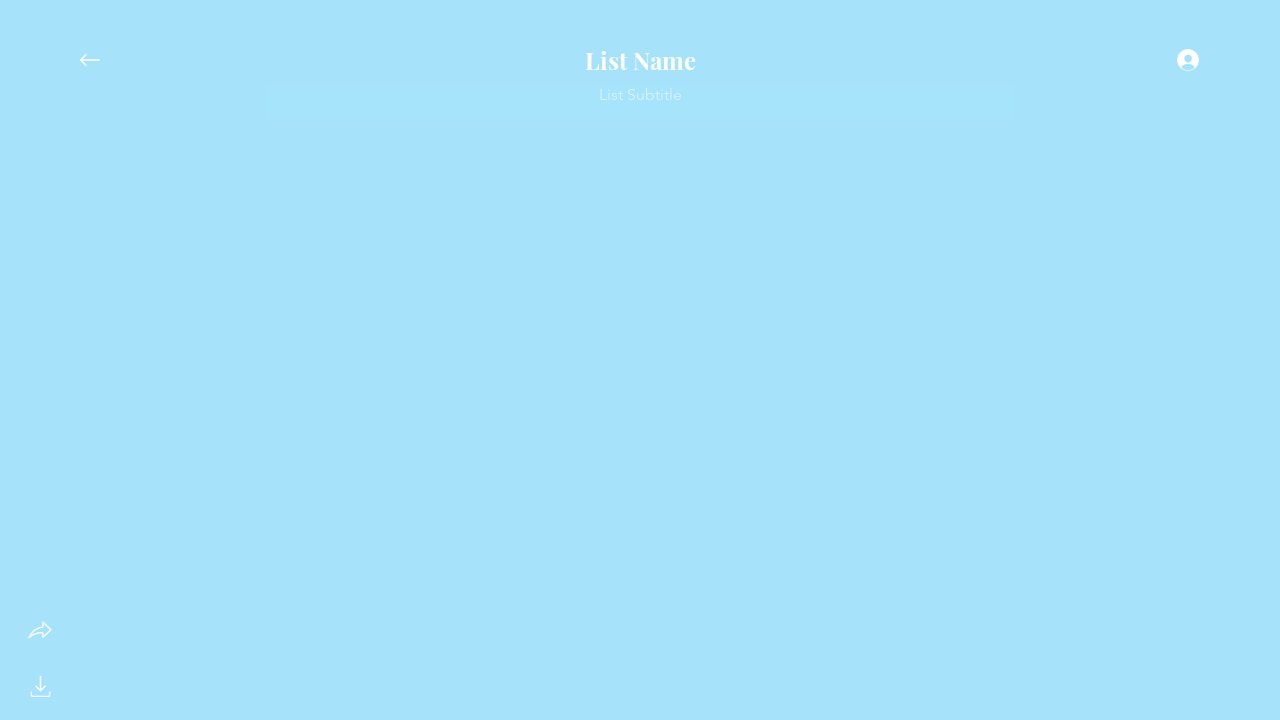

--- FILE ---
content_type: application/javascript
request_url: https://static.parastorage.com/services/media-collections/1.1863.0/CollectionViewerWidgetNoCss.bundle.min.js
body_size: 112173
content:
!function(e,t){"object"==typeof exports&&"object"==typeof module?module.exports=t(require("@wix/image-kit"),require("react"),require("react-dom"),require("lodash")):"function"==typeof define&&define.amd?define(["imageClientApi","react","reactDOM","lodash"],t):"object"==typeof exports?exports.CollectionViewerWidgetNoCss=t(require("@wix/image-kit"),require("react"),require("react-dom"),require("lodash")):e.CollectionViewerWidgetNoCss=t(e.__imageClientApi__,e.React,e.ReactDOM,e._)}("undefined"!=typeof self?self:this,((e,t,n,o)=>(()=>{var r,i,s,a,l={70682:(e,t,n)=>{"use strict";t.__esModule=!0;var o=n(27762),r=(s(o),s(n(60216))),i=s(n(31954));s(n(65719));function s(e){return e&&e.__esModule?e:{default:e}}function a(e,t){if(!(e instanceof t))throw new TypeError("Cannot call a class as a function")}function l(e,t){if(!e)throw new ReferenceError("this hasn't been initialised - super() hasn't been called");return!t||"object"!=typeof t&&"function"!=typeof t?e:t}function c(e,t){if("function"!=typeof t&&null!==t)throw new TypeError("Super expression must either be null or a function, not "+typeof t);e.prototype=Object.create(t&&t.prototype,{constructor:{value:e,enumerable:!1,writable:!0,configurable:!0}}),t&&(Object.setPrototypeOf?Object.setPrototypeOf(e,t):e.__proto__=t)}var u=1073741823;t.default=function(e,t){var n,s,d="__create-react-context-"+(0,i.default)()+"__",p=function(e){function n(){var t,o,r,i;a(this,n);for(var s=arguments.length,c=Array(s),u=0;u<s;u++)c[u]=arguments[u];return t=o=l(this,e.call.apply(e,[this].concat(c))),o.emitter=(r=o.props.value,i=[],{on:function(e){i.push(e)},off:function(e){i=i.filter((function(t){return t!==e}))},get:function(){return r},set:function(e,t){r=e,i.forEach((function(e){return e(r,t)}))}}),l(o,t)}return c(n,e),n.prototype.getChildContext=function(){var e;return(e={})[d]=this.emitter,e},n.prototype.componentWillReceiveProps=function(e){if(this.props.value!==e.value){var n=this.props.value,o=e.value,r=void 0;((i=n)===(s=o)?0!==i||1/i==1/s:i!=i&&s!=s)?r=0:(r="function"==typeof t?t(n,o):u,0!==(r|=0)&&this.emitter.set(e.value,r))}var i,s},n.prototype.render=function(){return this.props.children},n}(o.Component);p.childContextTypes=((n={})[d]=r.default.object.isRequired,n);var f=function(t){function n(){var e,o;a(this,n);for(var r=arguments.length,i=Array(r),s=0;s<r;s++)i[s]=arguments[s];return e=o=l(this,t.call.apply(t,[this].concat(i))),o.state={value:o.getValue()},o.onUpdate=function(e,t){0!=((0|o.observedBits)&t)&&o.setState({value:o.getValue()})},l(o,e)}return c(n,t),n.prototype.componentWillReceiveProps=function(e){var t=e.observedBits;this.observedBits=null==t?u:t},n.prototype.componentDidMount=function(){this.context[d]&&this.context[d].on(this.onUpdate);var e=this.props.observedBits;this.observedBits=null==e?u:e},n.prototype.componentWillUnmount=function(){this.context[d]&&this.context[d].off(this.onUpdate)},n.prototype.getValue=function(){return this.context[d]?this.context[d].get():e},n.prototype.render=function(){return(e=this.props.children,Array.isArray(e)?e[0]:e)(this.state.value);var e},n}(o.Component);return f.contextTypes=((s={})[d]=r.default.object,s),{Provider:p,Consumer:f}},e.exports=t.default},79218:(e,t,n)=>{"use strict";t.__esModule=!0;var o=i(n(27762)),r=i(n(70682));function i(e){return e&&e.__esModule?e:{default:e}}t.default=o.default.createContext||r.default,e.exports=t.default},42787:(e,t,n)=>{"use strict";function o(e){return e&&"object"==typeof e&&"default"in e?e.default:e}var r=o(n(27762)),i=o(n(66820)),s=o(n(448)),a=o(n(56121)),l=o(n(42323)),c=o(n(86058));function u(e,t){if(!e){var n=new Error("loadable: "+t);throw n.framesToPop=1,n.name="Invariant Violation",n}}function d(e){console.warn("loadable: "+e)}var p=r.createContext(),f="__LOADABLE_REQUIRED_CHUNKS__";function h(e){return""+e+f}var m=Object.freeze({__proto__:null,getRequiredChunkKey:h,invariant:u,Context:p}),g={initialChunks:{}},v="PENDING",y="REJECTED";var b=function(e){return e};function w(e){var t=e.defaultResolveComponent,n=void 0===t?b:t,o=e.render,d=e.onLoad;function f(e,t){void 0===t&&(t={});var f=function(e){return"function"==typeof e?{requireAsync:e,resolve:function(){},chunkName:function(){}}:e}(e),h={};function m(e){return t.cacheKey?t.cacheKey(e):f.resolve?f.resolve(e):"static"}function b(e,o,r){var i=t.resolveComponent?t.resolveComponent(e,o):n(e);return c(r,i,{preload:!0}),i}var w=function(e){var t=m(e),n=h[t];return n&&n.status!==y||((n=f.requireAsync(e)).status=v,h[t]=n,n.then((function(){n.status="RESOLVED"}),(function(t){console.error("loadable-components: failed to asynchronously load component",{fileName:f.resolve(e),chunkName:f.chunkName(e),error:t?t.message:t}),n.status=y}))),n},C=function(e){var t=function(t){return r.createElement(p.Consumer,null,(function(n){return r.createElement(e,Object.assign({__chunkExtractor:n},t))}))};return e.displayName&&(t.displayName=e.displayName+"WithChunkExtractor"),t}(function(e){function n(n){var o;return(o=e.call(this,n)||this).state={result:null,error:null,loading:!0,cacheKey:m(n)},u(!n.__chunkExtractor||f.requireSync,"SSR requires `@loadable/babel-plugin`, please install it"),n.__chunkExtractor?(!1===t.ssr||(f.requireAsync(n).catch((function(){return null})),o.loadSync(),n.__chunkExtractor.addChunk(f.chunkName(n))),a(o)):(!1!==t.ssr&&(f.isReady&&f.isReady(n)||f.chunkName&&g.initialChunks[f.chunkName(n)])&&o.loadSync(),o)}l(n,e),n.getDerivedStateFromProps=function(e,t){var n=m(e);return s({},t,{cacheKey:n,loading:t.loading||t.cacheKey!==n})};var r=n.prototype;return r.componentDidMount=function(){this.mounted=!0;var e=this.getCache();e&&e.status===y&&this.setCache(),this.state.loading&&this.loadAsync()},r.componentDidUpdate=function(e,t){t.cacheKey!==this.state.cacheKey&&this.loadAsync()},r.componentWillUnmount=function(){this.mounted=!1},r.safeSetState=function(e,t){this.mounted&&this.setState(e,t)},r.getCacheKey=function(){return m(this.props)},r.getCache=function(){return h[this.getCacheKey()]},r.setCache=function(e){void 0===e&&(e=void 0),h[this.getCacheKey()]=e},r.triggerOnLoad=function(){var e=this;d&&setTimeout((function(){d(e.state.result,e.props)}))},r.loadSync=function(){if(this.state.loading)try{var e=b(f.requireSync(this.props),this.props,E);this.state.result=e,this.state.loading=!1}catch(e){console.error("loadable-components: failed to synchronously load component, which expected to be available",{fileName:f.resolve(this.props),chunkName:f.chunkName(this.props),error:e?e.message:e}),this.state.error=e}},r.loadAsync=function(){var e=this,t=this.resolveAsync();return t.then((function(t){var n=b(t,e.props,E);e.safeSetState({result:n,loading:!1},(function(){return e.triggerOnLoad()}))})).catch((function(t){return e.safeSetState({error:t,loading:!1})})),t},r.resolveAsync=function(){var e=this.props,t=(e.__chunkExtractor,e.forwardedRef,i(e,["__chunkExtractor","forwardedRef"]));return w(t)},r.render=function(){var e=this.props,n=e.forwardedRef,r=e.fallback,a=(e.__chunkExtractor,i(e,["forwardedRef","fallback","__chunkExtractor"])),l=this.state,c=l.error,u=l.loading,d=l.result;if(t.suspense&&(this.getCache()||this.loadAsync()).status===v)throw this.loadAsync();if(c)throw c;var p=r||t.fallback||null;return u?p:o({fallback:p,result:d,options:t,props:s({},a,{ref:n})})},n}(r.Component)),E=r.forwardRef((function(e,t){return r.createElement(C,Object.assign({forwardedRef:t},e))}));return E.displayName="Loadable",E.preload=function(e){E.load(e)},E.load=function(e){return w(e)},E}return{loadable:f,lazy:function(e,t){return f(e,s({},t,{suspense:!0}))}}}var C=w({defaultResolveComponent:function(e){return e.__esModule?e.default:e.default||e},render:function(e){var t=e.result,n=e.props;return r.createElement(t,n)}}),E=C.loadable,x=C.lazy,O=w({onLoad:function(e,t){e&&t.forwardedRef&&("function"==typeof t.forwardedRef?t.forwardedRef(e):t.forwardedRef.current=e)},render:function(e){var t=e.result,n=e.props;return n.children?n.children(t):null}}),S=O.loadable,_=O.lazy,N="undefined"!=typeof window;var k=E;k.lib=S;var P=x;P.lib=_,t.loadableReady=function(e,t){void 0===e&&(e=function(){});var n=void 0===t?{}:t,o=n.namespace,r=void 0===o?"":o,i=n.chunkLoadingGlobal,s=void 0===i?"__LOADABLE_LOADED_CHUNKS__":i;if(!N)return d("`loadableReady()` must be called in browser only"),e(),Promise.resolve();var a=null;if(N){var l=h(r),c=document.getElementById(l);if(c){a=JSON.parse(c.textContent);var u=document.getElementById(l+"_ext");if(!u)throw new Error("loadable-component: @loadable/server does not match @loadable/component");JSON.parse(u.textContent).namedChunks.forEach((function(e){g.initialChunks[e]=!0}))}}if(!a)return d("`loadableReady()` requires state, please use `getScriptTags` or `getScriptElements` server-side"),e(),Promise.resolve();var p=!1;return new Promise((function(e){window[s]=window[s]||[];var t=window[s],n=t.push.bind(t);function o(){a.every((function(e){return t.some((function(t){return t[0].indexOf(e)>-1}))}))&&(p||(p=!0,e()))}t.push=function(){n.apply(void 0,arguments),o()},o()})).then(e)}},29684:(e,t)=>{"use strict";t.hot=void 0;t.hot=function(e,t){return t}},58865:(e,t,n)=>{e.exports=n(29684)},23749:(e,t,n)=>{"use strict";n.d(t,{E:()=>i,q:()=>r});var o=n(59582);function r(e,t){if("boolean"!=typeof t)throw new o.W("boolean",e,t)}function i(e,t){if("string"!=typeof t)throw new o.W("string",e,t)}},82037:(e,t,n)=>{"use strict";n.d(t,{v:()=>r});var o=n(69363);function r(e){const t=function(e){return function(){const e=(0,o.p)();if(e&&e.cookie)return decodeURIComponent(e.cookie).split(";");return[]}().filter((t=>e===t.split("=")[0].trim()))[0]}(e);return t?t.split("=")[1]:""}},59582:(e,t,n)=>{"use strict";n.d(t,{W:()=>o});class o extends Error{constructor(e,t,n){super(`WixHeadersValidationError: expected ${t} to be ${e} but got ${JSON.stringify(n)}`)}}},69363:(e,t,n)=>{"use strict";function o(){if("object"==typeof document)return document}function r(){return"object"==typeof self?self:n.g}n.d(t,{g:()=>r,p:()=>o})},26394:(e,t,n)=>{"use strict";n.d(t,{k:()=>r});var o=n(15383);function r(e){const t=(0,o.U)()?"media-collections":"";return{"X-Wix-Client-Artifact-Id":e??((0,o.y)()?"":t)}}},92938:(e,t,n)=>{"use strict";function o(e){return{authorization:e}}n.d(t,{j:()=>o})},89132:(e,t,n)=>{"use strict";n.d(t,{x:()=>s});var o=n(69363);const r=["consentPolicy","consentPolicyHeader"],i={bsi:"BSI"};const s=()=>{const e=function(){const e=(0,o.g)(),t=e?.commonConfig;if(!t)return null;const n={};let s=!1;return Object.keys(t).forEach((e=>{const o=i[e];o?(n[o]=t[e],s=!0):r.indexOf(e)<0&&"function"!=typeof t[e]&&(n[e]=t[e],s=!0)})),s?n:null}(),t=e?JSON.stringify(e):"";return{commonConfig:encodeURIComponent(t)}}},72909:(e,t,n)=>{"use strict";n.d(t,{D:()=>r});var o=n(69363);function r(){return function(){const e=(0,o.g)();if(e&&e.consentPolicyManager&&"function"==typeof e.consentPolicyManager._getConsentPolicyHeader)return e.consentPolicyManager._getConsentPolicyHeader();return}()||function(){const e=(0,o.g)();if(e&&e.Wix&&e.Wix.Utils&&"function"==typeof e.Wix.Utils._getConsentPolicyHeader)return e.Wix.Utils._getConsentPolicyHeader();return}()||{}}},77158:(e,t,n)=>{"use strict";n.d(t,{EN:()=>s});var o=n(82037);const r="XSRF-TOKEN",i="x-xsrf-token";function s(){const e=(0,o.v)(r);return{[i]:e}}},24964:(e,t,n)=>{"use strict";n.d(t,{H:()=>s});var o=n(88144),r=n.n(o);const i="x-wix-linguist";function s({lang:e,locale:t,isPrimaryLanguage:n,signedInstance:o}){if(function({lang:e,locale:t,isPrimaryLanguage:n}){return e&&t&&/^(true|false)$/.test(n?.toString()||"")}({lang:e,locale:t,isPrimaryLanguage:n})){const s=function(e){try{const t=e?.startsWith("wixcode")?e?.split(".")[2]:e?.split(".")[1];if(t)return JSON.parse(r().decode(t)).instanceId}catch(e){}}(o);if(void 0!==s)return{[i]:[e,t,n?.toString(),s].join("|")}}return{}}},67807:(e,t,n)=>{"use strict";n.d(t,{x:()=>i});var o=n(69363);const r="x-wix-brand";function i(){const e=function(){const e=(0,o.g)();if(e&&e.commonConfig&&"string"==typeof e.commonConfig.brand)return e.commonConfig.brand;return""}();return{[r]:e}}},64133:(e,t,n)=>{"use strict";n.d(t,{createHeaders:()=>d});var o=n(77158),r=n(67807),i=n(72909),s=n(92938),a=n(26394),l=n(89132),c=n(24964),u=n(23749);function d(e={}){!function(e){(0,u.q)("opts.csrf",e.csrf),(0,u.E)("opts.signedInstance",e.signedInstance)}(e={csrf:!0,signedInstance:"",...e});const t=[(0,r.x)(),(0,i.D)(),(0,s.j)(e.signedInstance),(0,a.k)(e.artifactId),(0,l.x)(),(0,c.H)({signedInstance:e.signedInstance,...e.multilingualOptions})];return e.csrf&&t.push((0,o.EN)()),t.filter((e=>Object.values(e).every((e=>e)))).reduce(((e,t)=>({...e,...t})),{})}},15383:(e,t,n)=>{"use strict";n.d(t,{U:()=>i,y:()=>r});var o=n(13158);function r(){return!!i()&&(!!o.env.TEAMCITY_VERSION||!!o.env.BUILDKITE)}function i(){return void 0!==o&&null!=o.versions?.node}},75899:(e,t,n)=>{"use strict";n.d(t,{K:()=>i});var o=n(92712),r=n(27762);function i(e,t,n){return function(i){function s(){var e=null!==i&&i.apply(this,arguments)||this;return e.state={error:null},e}return(0,o.__extends)(s,i),s.prototype.getLazySentry=function(){return new this.props.host.LazySentry((0,o.__assign)((0,o.__assign)({dsn:t.dsn},t.config),{release:this.props.sentryRelease}))},s.prototype.getRavenUserContextOverrides=function(){return this.props.ravenUserContextOverrides},s.prototype.componentDidCatch=function(e){null===this.state.error&&this.setState({error:e});var n=this.getLazySentry();if(n){t.tags&&n.configureScope((function(e){Object.keys(t.tags).forEach((function(n){e.setTag(n,t.tags[n])}))}));var r=this.getRavenUserContextOverrides();(t.userContext||r)&&n.configureScope((function(e){e.setUser((0,o.__assign)((0,o.__assign)({},t.userContext),r))})),n.captureException(e)}},s.prototype.render=function(){return this.state.error&&n?r.createElement(n,(0,o.__assign)({error:this.state.error},this.props)):r.createElement(e,(0,o.__assign)({},this.props))},s}(r.Component)}},93936:(e,t,n)=>{"use strict";n.d(t,{_N:()=>i,fl:()=>s,vX:()=>r});var o=n(27762),r=(0,o.createContext)(null),i=r.Provider,s=r.Consumer},64533:(e,t,n)=>{"use strict";n.d(t,{O:()=>i});var o=n(27762),r=n(93936),i=function(){var e=(0,o.useContext)(r.vX);if(!e)throw new Error("`useEnvironment()` can't be used within a `Settings` component. Please use `useSettingsEnvironment()`");return e}},62871:function(e){var t;"undefined"!=typeof self&&self,t=()=>(()=>{"use strict";var e={"../editor-platform-sdk-types/dist/esm/common.js":
/*!*******************************************************!*\
  !*** ../editor-platform-sdk-types/dist/esm/common.js ***!
  \*******************************************************/(e,t,n)=>{var o,r,i,s,a;n.r(t),n.d(t,{AddElementsPanelBannerIcons:()=>a,DeviceType:()=>r,LinkTypes:()=>o,TPAComponentType:()=>i,WidgetInstallationType:()=>s}),function(e){e.NoLink="NoLink",e.PageLink="PageLink",e.AnchorLink="AnchorLink",e.ExternalLink="ExternalLink",e.DocumentLink="DocumentLink",e.PhoneLink="PhoneLink",e.EmailLink="EmailLink",e.LoginToWixLink="LoginToWixLink",e.DynamicPageLink="DynamicPageLink",e.EdgeAnchorLink="EdgeAnchorLinks",e.PopupLink="PopupLink",e.FormSubmitButtonLink="FormSubmitButtonLink"}(o||(o={})),function(e){e.Desktop="desktop",e.Mobile="mobile"}(r||(r={})),function(e){e.Page="PAGE",e.Widget="WIDGET"}(i||(i={})),function(e){e.Open="open",e.Closed="closed"}(s||(s={})),function(e){e.AllBreakpoints="all-breakpoints"}(a||(a={}))},"../editor-platform-sdk-types/dist/esm/definitions/appEditorApi.js":
/*!*************************************************************************!*\
  !*** ../editor-platform-sdk-types/dist/esm/definitions/appEditorApi.js ***!
  \*************************************************************************/(e,t,n)=>{n.r(t)},"../editor-platform-sdk-types/dist/esm/definitions/appReflow.js":
/*!**********************************************************************!*\
  !*** ../editor-platform-sdk-types/dist/esm/definitions/appReflow.js ***!
  \**********************************************************************/(e,t,n)=>{n.r(t)},"../editor-platform-sdk-types/dist/esm/definitions/consentPolicy.js":
/*!**************************************************************************!*\
  !*** ../editor-platform-sdk-types/dist/esm/definitions/consentPolicy.js ***!
  \**************************************************************************/(e,t,n)=>{n.r(t)},"../editor-platform-sdk-types/dist/esm/definitions/index.js":
/*!******************************************************************!*\
  !*** ../editor-platform-sdk-types/dist/esm/definitions/index.js ***!
  \******************************************************************/(e,t,n)=>{n.r(t),n.d(t,{EditorSubType:()=>i.EditorSubType,EditorType:()=>i.EditorType,InstallInitiator:()=>i.InstallInitiator,InstallationOriginType:()=>i.InstallationOriginType,MediaType:()=>o.MediaType,NotificationPresetTypes:()=>r.NotificationPresetTypes,NotificationType:()=>r.NotificationType,PagesPanelTabType:()=>s.PagesPanelTabType,PanelResolveType:()=>s.PanelResolveType,PanelType:()=>s.PanelType,PremiumIntent:()=>a.PremiumIntent,customizeActions:()=>s.customizeActions}),n(/*! ./appEditorApi */"../editor-platform-sdk-types/dist/esm/definitions/appEditorApi.js"),n(/*! ./consentPolicy */"../editor-platform-sdk-types/dist/esm/definitions/consentPolicy.js");var o=n(/*! ./media */"../editor-platform-sdk-types/dist/esm/definitions/media.js"),r=(n(/*! ./monitoring */"../editor-platform-sdk-types/dist/esm/definitions/monitoring.js"),n(/*! ./notifications */"../editor-platform-sdk-types/dist/esm/definitions/notifications.js")),i=n(/*! ./origin */"../editor-platform-sdk-types/dist/esm/definitions/origin.js"),s=(n(/*! ./pageDefinition */"../editor-platform-sdk-types/dist/esm/definitions/pageDefinition.js"),n(/*! ./panels */"../editor-platform-sdk-types/dist/esm/definitions/panels.js")),a=n(/*! ./premiumIntent */"../editor-platform-sdk-types/dist/esm/definitions/premiumIntent.js");n(/*! ./responsiveLayout */"../editor-platform-sdk-types/dist/esm/definitions/responsiveLayout.js"),n(/*! ./info */"../editor-platform-sdk-types/dist/esm/definitions/info.js"),n(/*! ./appReflow */"../editor-platform-sdk-types/dist/esm/definitions/appReflow.js")},"../editor-platform-sdk-types/dist/esm/definitions/info.js":
/*!*****************************************************************!*\
  !*** ../editor-platform-sdk-types/dist/esm/definitions/info.js ***!
  \*****************************************************************/(e,t,n)=>{n.r(t)},"../editor-platform-sdk-types/dist/esm/definitions/media.js":
/*!******************************************************************!*\
  !*** ../editor-platform-sdk-types/dist/esm/definitions/media.js ***!
  \******************************************************************/(e,t,n)=>{var o;n.r(t),n.d(t,{MediaType:()=>o}),function(e){e.Image="IMAGE",e.Video="VIDEO",e.Document="DOCUMENT"}(o||(o={}))},"../editor-platform-sdk-types/dist/esm/definitions/monitoring.js":
/*!***********************************************************************!*\
  !*** ../editor-platform-sdk-types/dist/esm/definitions/monitoring.js ***!
  \***********************************************************************/(e,t,n)=>{n.r(t)},"../editor-platform-sdk-types/dist/esm/definitions/notifications.js":
/*!**************************************************************************!*\
  !*** ../editor-platform-sdk-types/dist/esm/definitions/notifications.js ***!
  \**************************************************************************/(e,t,n)=>{var o,r;n.r(t),n.d(t,{NotificationPresetTypes:()=>r,NotificationType:()=>o}),function(e){e.Success="success",e.Error="error",e.Warning="warning",e.Info="info"}(o||(o={})),function(e){e.REPEATER_EDITOR_MAX_ITEMS="repeaterMaxItemsEditorLimitation"}(r||(r={}))},"../editor-platform-sdk-types/dist/esm/definitions/origin.js":
/*!*******************************************************************!*\
  !*** ../editor-platform-sdk-types/dist/esm/definitions/origin.js ***!
  \*******************************************************************/(e,t,n)=>{var o,r,i,s;n.r(t),n.d(t,{EditorSubType:()=>r,EditorType:()=>o,InstallInitiator:()=>i,InstallationOriginType:()=>s}),function(e){e.Classic="CLASSIC",e.Responsive="RESPONSIVE",e.ADI="ADI",e.ADI_MA="ADI_MA",e.ADI_TEMPLATE="ADI_TEMPLATE",e.Blocks="blocks"}(o||(o={})),function(e){e.EditorX="EDITOR_X",e.Studio="STUDIO"}(r||(r={})),function(e){e.Editor="EDITOR",e.App="APP",e.Dependency_Service="Dependency_Service"}(i||(i={})),function(e){e.AppMarket="APP_MARKET",e.AddPanel="ADD_PANEL",e.AppPanel="APP_PANEL",e.PageSettingsPanel="PAGE_SETTINGS_PANEL",e.PresetService="PRESET_SERVICE",e.SITE_CREATION="SITE_CREATION",e.SITE_GENERATION="SITE_GENERATION",e.SILENT_INSTALL_SITE_CREATION="SILENT_INSTALL_SITE_CREATION",e.SILENT_INSTALL="SILENT_INSTALL",e.INTENT_INSTALL="INTENT_INSTALL",e.ADD_SECTION_PANEL="ADD_SECTION_PANEL",e.ADD_PAGE_PANEL="ADD_PAGE_PANEL",e.COPY_PASTE="COPY_PASTE",e.INTRO_FUNNEL="INTRO_FUNNEL",e.PAGES_PANEL="PAGES_PANEL",e.PAGE_SETTINGS_PANEL="PAGE_SETTINGS_PANEL",e.IMPORT_PANEL="IMPORT_PANEL",e.MY_BUSINESS="MY_BUSINESS",e.IFRAME_JS_SDK="IFRAME_JS_SDK",e.UPDATE_PANEL="UPDATE_PANEL"}(s||(s={}))},"../editor-platform-sdk-types/dist/esm/definitions/pageDefinition.js":
/*!***************************************************************************!*\
  !*** ../editor-platform-sdk-types/dist/esm/definitions/pageDefinition.js ***!
  \***************************************************************************/(e,t,n)=>{n.r(t)},"../editor-platform-sdk-types/dist/esm/definitions/panels.js":
/*!*******************************************************************!*\
  !*** ../editor-platform-sdk-types/dist/esm/definitions/panels.js ***!
  \*******************************************************************/(e,t,n)=>{var o,r,i,s;n.r(t),n.d(t,{PagesPanelTabType:()=>i,PanelResolveType:()=>r,PanelType:()=>o,customizeActions:()=>s}),function(e){e.Settings="settings",e.Layout="layout",e.Design="design",e.Upgrade="upgrade",e.Add="add"}(o||(o={})),function(e){e.MAIN_ACTION="mainActionClicked",e.SECONDARY_ACTION="secActionClicked",e.CLOSE_ACTION="closeActionClicked"}(r||(r={})),function(e){e.PageInfo="page_info",e.Layout="layout",e.Permissions="permissions",e.SEO="seo"}(i||(i={})),function(e){e.Custom="Custom"}(s||(s={}))},"../editor-platform-sdk-types/dist/esm/definitions/premiumIntent.js":
/*!**************************************************************************!*\
  !*** ../editor-platform-sdk-types/dist/esm/definitions/premiumIntent.js ***!
  \**************************************************************************/(e,t,n)=>{var o;n.r(t),n.d(t,{PremiumIntent:()=>o}),function(e){e.Neutral="NEUTRAL",e.Free="FREE",e.Paid="PAID"}(o||(o={}))},"../editor-platform-sdk-types/dist/esm/definitions/responsiveLayout.js":
/*!*****************************************************************************!*\
  !*** ../editor-platform-sdk-types/dist/esm/definitions/responsiveLayout.js ***!
  \*****************************************************************************/(e,t,n)=>{n.r(t)},"../editor-platform-sdk-types/dist/esm/editor-app.js":
/*!***********************************************************!*\
  !*** ../editor-platform-sdk-types/dist/esm/editor-app.js ***!
  \***********************************************************/(e,t,n)=>{n.r(t)},"../editor-platform-sdk-types/dist/esm/events/EventType.js":
/*!*****************************************************************!*\
  !*** ../editor-platform-sdk-types/dist/esm/events/EventType.js ***!
  \*****************************************************************/(e,t,n)=>{var o;n.r(t),n.d(t,{EventType:()=>o,customEventTypes:()=>r,generalEventTypes:()=>i}),function(e){e.appMenuReorder="appMenuReorder",e.componentDeleted="componentDeleted",e.componentGfppClicked="componentGfppClicked",e.appActionClicked="appActionClicked",e.connectedComponentPasted="connectedComponentPasted",e.connectedComponentDuplicated="connectedComponentDuplicated",e.concurrentPanelEdit="concurrentPanelEdit",e.widgetPasted="widgetPasted",e.widgetDuplicated="widgetDuplicated",e.widgetAdded="widgetAdded",e.controllerAdded="controllerAdded",e.controllerSettingsButtonClicked="controllerSettingsButtonClicked",e.controllerGfppClicked="controllerGfppClicked",e.stateChanged="stateChanged",e.stateAdded="stateAdded",e.stateDuplicated="stateDuplicated",e.pageDeleted="pageDeleted",e.siteWasPublished="siteWasPublished",e.siteWasFirstSaved="siteWasFirstSaved",e.siteWasSaved="siteWasSaved",e.startConfiguration="startConfiguration",e.welcomeSectionMainActionClicked="welcomeSectionMainActionClicked",e.widgetGfppClicked="widgetGfppClicked",e.appUpgradeCompleted="appUpgradeCompleted",e.instanceChanged="instanceChanged",e.componentSelectionChanged="componentSelectionChanged",e.globalDesignPresetChanged="globalDesignPresetChanged",e.developerModeChanged="developerModeChanged",e.developerModeStatusChanged="developerModeStatusChanged",e.focusedPageChanged="focusedPageChanged",e.componentAddedToStage="componentAddedToStage",e.connectedComponentAddedToStage="connectedComponentAddedToStage",e.presetChanged="presetChanged",e.anyComponentAddedToStage="anyComponentAddedToStage",e.appUpdateCompleted="appUpdateCompleted",e.appRefreshCompleted="appRefreshCompleted",e.componentAnimationChanged="componentAnimationChanged",e.componentDataChanged="componentDataChanged",e.componentDesignChanged="componentDesignChanged",e.componentStyleChanged="componentStyleChanged",e.switchedFromPreview="switchedFromPreview",e.componentArrangementChanged="componentArrangementChanged",e.componentDragEnded="componentDragEnded",e.componentResizeStarted="componentResizeStarted",e.componentRotateEnded="componentRotateEnded",e.sitePublishedDialogClosed="sitePublishedDialogClosed",e.pageBackgroundChanged="pageBackgroundChanged",e.mobileTextScaleChanged="mobileTextScaleChanged",e.componentCropSaved="componentCropSaved",e.toggleBackToTopButtonOn="toggleBackToTopButtonOn",e.componentBehaviorChanged="componentBehaviorChanged",e.componentPropsChanged="componentPropsChanged",e.switchedToMobileView="switchedToMobileView",e.switchedToDesktopView="switchedToDesktopView",e.textEditBoxClosed="textEditBoxClosed",e.hideMobileElement="hideMobileElement",e.showMobileElement="showMobileElement",e.pageRenamed="pageRenamed",e.addDynamicPageClicked="addDynamicPageClicked",e.consentPolicyChanged="consentPolicyChanged",e.pageDuplicated="pageDuplicated",e.pageAdded="pageAdded",e.undo="undo",e.redo="redo",e.addElementsCompClicked="addElementsCompClicked",e.addElementsAllCompsClicked="addElementsAllCompsClicked",e.addElementsResetClicked="addElementsResetClicked",e.appVisitedInDashboard="appVisitedInDashboard",e.componentAddedToApp="componentAddedToApp",e.documentOperationError="documentOperationError",e.solveAddWidgetLimitation="solveAddWidgetLimitation",e.componentConnected="componentConnected",e.componentDisconnected="componentDisconnected",e.panelHeaderButtonClicked="panelHeaderButtonClicked",e.themeChanged="themeChanged",e.viewStateChanged="viewStateChanged",e.revokeApp="revokeApp",e.grantApp="grantApp",e.pageVariantSelected="pageVariantSelected",e.resetWidgetOverrides="resetWidgetOverrides",e.widgetPluginAdded="widgetPluginAdded",e.widgetPluginRemoved="widgetPluginRemoved",e.widgetPluginShowOnPageClicked="widgetPluginShowOnPageClicked",e.appInstalled="appInstalled",e.removeAppCompleted="removeAppCompleted",e.siteLanguageChanged="siteLanguageChanged"}(o||(o={}));const r=[o.componentSelectionChanged,o.focusedPageChanged,o.anyComponentAddedToStage,o.appUpdateCompleted,o.componentAnimationChanged,o.componentDataChanged,o.componentDesignChanged,o.componentStyleChanged,o.switchedFromPreview,o.componentArrangementChanged,o.componentDragEnded,o.componentResizeStarted,o.componentRotateEnded,o.sitePublishedDialogClosed,o.pageBackgroundChanged,o.mobileTextScaleChanged,o.componentCropSaved,o.toggleBackToTopButtonOn,o.componentBehaviorChanged,o.appRefreshCompleted,o.componentPropsChanged,o.switchedToMobileView,o.switchedToDesktopView,o.textEditBoxClosed,o.hideMobileElement,o.showMobileElement,o.undo,o.redo,o.appVisitedInDashboard,o.developerModeStatusChanged,o.componentConnected,o.componentDisconnected,o.solveAddWidgetLimitation,o.pageDuplicated,o.pageAdded,o.themeChanged,o.viewStateChanged,o.pageVariantSelected,o.siteLanguageChanged],i=[o.appMenuReorder,o.componentDeleted,o.componentGfppClicked,o.appActionClicked,o.connectedComponentPasted,o.connectedComponentDuplicated,o.concurrentPanelEdit,o.widgetPasted,o.widgetDuplicated,o.widgetAdded,o.resetWidgetOverrides,o.widgetPluginAdded,o.widgetPluginRemoved,o.widgetPluginShowOnPageClicked,o.controllerAdded,o.controllerSettingsButtonClicked,o.controllerGfppClicked,o.presetChanged,o.stateChanged,o.stateAdded,o.stateDuplicated,o.pageDeleted,o.siteWasPublished,o.siteWasFirstSaved,o.siteWasSaved,o.startConfiguration,o.welcomeSectionMainActionClicked,o.widgetGfppClicked,o.appUpgradeCompleted,o.instanceChanged,o.globalDesignPresetChanged,o.developerModeChanged,o.connectedComponentAddedToStage,o.pageRenamed,o.addDynamicPageClicked,o.consentPolicyChanged,o.addElementsCompClicked,o.addElementsAllCompsClicked,o.addElementsResetClicked,o.componentAddedToApp,o.documentOperationError,o.panelHeaderButtonClicked,o.grantApp,o.revokeApp,o.appInstalled,o.removeAppCompleted]},"../editor-platform-sdk-types/dist/esm/events/EventsInterfaceMap.js":
/*!**************************************************************************!*\
  !*** ../editor-platform-sdk-types/dist/esm/events/EventsInterfaceMap.js ***!
  \**************************************************************************/(e,t,n)=>{n.r(t)},"../editor-platform-sdk-types/dist/esm/events/eventInterfaces.js":
/*!***********************************************************************!*\
  !*** ../editor-platform-sdk-types/dist/esm/events/eventInterfaces.js ***!
  \***********************************************************************/(e,t,n)=>{n.r(t)},"../editor-platform-sdk-types/dist/esm/events/index.js":
/*!*************************************************************!*\
  !*** ../editor-platform-sdk-types/dist/esm/events/index.js ***!
  \*************************************************************/(e,t,n)=>{n.r(t),n.d(t,{EventType:()=>o.EventType,customEventTypes:()=>o.customEventTypes,generalEventTypes:()=>o.generalEventTypes}),n(/*! ./eventInterfaces */"../editor-platform-sdk-types/dist/esm/events/eventInterfaces.js");var o=n(/*! ./EventType */"../editor-platform-sdk-types/dist/esm/events/EventType.js");n(/*! ./EventsInterfaceMap */"../editor-platform-sdk-types/dist/esm/events/EventsInterfaceMap.js")},"../editor-platform-sdk-types/dist/esm/index.js":
/*!******************************************************!*\
  !*** ../editor-platform-sdk-types/dist/esm/index.js ***!
  \******************************************************/(e,t,n)=>{n.r(t),n.d(t,{AddElementsPanelBannerIcons:()=>r.AddElementsPanelBannerIcons,DeviceType:()=>r.DeviceType,EditorSubType:()=>i.EditorSubType,EditorType:()=>i.EditorType,EventType:()=>s.EventType,InstallInitiator:()=>i.InstallInitiator,InstallationOriginType:()=>i.InstallationOriginType,LinkTypes:()=>r.LinkTypes,MediaType:()=>i.MediaType,MemberKind:()=>o.MemberKind,NotificationPresetTypes:()=>i.NotificationPresetTypes,NotificationType:()=>i.NotificationType,PagesPanelTabType:()=>i.PagesPanelTabType,PanelResolveType:()=>i.PanelResolveType,PanelType:()=>i.PanelType,PremiumIntent:()=>i.PremiumIntent,TPAComponentType:()=>r.TPAComponentType,WidgetInstallationType:()=>r.WidgetInstallationType,customEventTypes:()=>s.customEventTypes,customizeActions:()=>i.customizeActions,generalEventTypes:()=>s.generalEventTypes}),n(/*! ./editor-app */"../editor-platform-sdk-types/dist/esm/editor-app.js");var o=n(/*! ./manifest */"../editor-platform-sdk-types/dist/esm/manifest.js"),r=n(/*! ./common */"../editor-platform-sdk-types/dist/esm/common.js"),i=n(/*! ./definitions */"../editor-platform-sdk-types/dist/esm/definitions/index.js"),s=n(/*! ./events */"../editor-platform-sdk-types/dist/esm/events/index.js");n(/*! ./tpaStyleParams */"../editor-platform-sdk-types/dist/esm/tpaStyleParams.js"),n(/*! ./sdk */"../editor-platform-sdk-types/dist/esm/sdk/index.js")},"../editor-platform-sdk-types/dist/esm/manifest.js":
/*!*********************************************************!*\
  !*** ../editor-platform-sdk-types/dist/esm/manifest.js ***!
  \*********************************************************/(e,t,n)=>{var o;n.r(t),n.d(t,{MemberKind:()=>o}),function(e){e.MEMBER="member",e.FUNCTION="function"}(o||(o={}))},"../editor-platform-sdk-types/dist/esm/sdk/app-settings.js":
/*!*****************************************************************!*\
  !*** ../editor-platform-sdk-types/dist/esm/sdk/app-settings.js ***!
  \*****************************************************************/(e,t,n)=>{n.r(t)},"../editor-platform-sdk-types/dist/esm/sdk/document/application.js":
/*!*************************************************************************!*\
  !*** ../editor-platform-sdk-types/dist/esm/sdk/document/application.js ***!
  \*************************************************************************/(e,t,n)=>{n.r(t)},"../editor-platform-sdk-types/dist/esm/sdk/document/index.js":
/*!*******************************************************************!*\
  !*** ../editor-platform-sdk-types/dist/esm/sdk/document/index.js ***!
  \*******************************************************************/(e,t,n)=>{n.r(t),n(/*! ./application */"../editor-platform-sdk-types/dist/esm/sdk/document/application.js")},"../editor-platform-sdk-types/dist/esm/sdk/editor/index.js":
/*!*****************************************************************!*\
  !*** ../editor-platform-sdk-types/dist/esm/sdk/editor/index.js ***!
  \*****************************************************************/(e,t,n)=>{n.r(t)},"../editor-platform-sdk-types/dist/esm/sdk/editorSDK.js":
/*!**************************************************************!*\
  !*** ../editor-platform-sdk-types/dist/esm/sdk/editorSDK.js ***!
  \**************************************************************/(e,t,n)=>{n.r(t)},"../editor-platform-sdk-types/dist/esm/sdk/event-listeners.js":
/*!********************************************************************!*\
  !*** ../editor-platform-sdk-types/dist/esm/sdk/event-listeners.js ***!
  \********************************************************************/(e,t,n)=>{n.r(t)},"../editor-platform-sdk-types/dist/esm/sdk/extra.js":
/*!**********************************************************!*\
  !*** ../editor-platform-sdk-types/dist/esm/sdk/extra.js ***!
  \**********************************************************/(e,t,n)=>{n.r(t)},"../editor-platform-sdk-types/dist/esm/sdk/index.js":
/*!**********************************************************!*\
  !*** ../editor-platform-sdk-types/dist/esm/sdk/index.js ***!
  \**********************************************************/(e,t,n)=>{n.r(t),n(/*! ./editorSDK */"../editor-platform-sdk-types/dist/esm/sdk/editorSDK.js"),n(/*! ./extra */"../editor-platform-sdk-types/dist/esm/sdk/extra.js"),n(/*! ./event-listeners */"../editor-platform-sdk-types/dist/esm/sdk/event-listeners.js"),n(/*! ./editor */"../editor-platform-sdk-types/dist/esm/sdk/editor/index.js"),n(/*! ./app-settings */"../editor-platform-sdk-types/dist/esm/sdk/app-settings.js"),n(/*! ./document */"../editor-platform-sdk-types/dist/esm/sdk/document/index.js")},"../editor-platform-sdk-types/dist/esm/tpaStyleParams.js":
/*!***************************************************************!*\
  !*** ../editor-platform-sdk-types/dist/esm/tpaStyleParams.js ***!
  \***************************************************************/(e,t,n)=>{n.r(t)}},t={};function n(o){var r=t[o];if(void 0!==r)return r.exports;var i=t[o]={exports:{}};return e[o](i,i.exports,n),i.exports}n.d=(e,t)=>{for(var o in t)n.o(t,o)&&!n.o(e,o)&&Object.defineProperty(e,o,{enumerable:!0,get:t[o]})},n.o=(e,t)=>Object.prototype.hasOwnProperty.call(e,t),n.r=e=>{"undefined"!=typeof Symbol&&Symbol.toStringTag&&Object.defineProperty(e,Symbol.toStringTag,{value:"Module"}),Object.defineProperty(e,"__esModule",{value:!0})};var o={};return(()=>{
/*!******************!*\
  !*** ./index.ts ***!
  \******************/
n.r(o),n.d(o,{AddElementsPanelBannerIcons:()=>e.AddElementsPanelBannerIcons,DeviceType:()=>e.DeviceType,EditorSubType:()=>e.EditorSubType,EditorType:()=>e.EditorType,EventType:()=>e.EventType,InstallInitiator:()=>e.InstallInitiator,InstallationOriginType:()=>e.InstallationOriginType,LinkTypes:()=>e.LinkTypes,MediaType:()=>e.MediaType,MemberKind:()=>e.MemberKind,NotificationPresetTypes:()=>e.NotificationPresetTypes,NotificationType:()=>e.NotificationType,PagesPanelTabType:()=>e.PagesPanelTabType,PanelResolveType:()=>e.PanelResolveType,PanelType:()=>e.PanelType,PremiumIntent:()=>e.PremiumIntent,TPAComponentType:()=>e.TPAComponentType,WidgetInstallationType:()=>e.WidgetInstallationType,customEventTypes:()=>e.customEventTypes,customizeActions:()=>e.customizeActions,generalEventTypes:()=>e.generalEventTypes});var e=n(/*! @wix/editor-platform-sdk-types */"../editor-platform-sdk-types/dist/esm/index.js")})(),o})(),e.exports=t()},60804:(e,t,n)=>{e.exports=n(42787)},44801:(e,t,n)=>{e.exports=n(17607).cloneDeep},70887:(e,t,n)=>{e.exports=n(17607).compact},87781:(e,t,n)=>{e.exports=n(17607).debounce},90737:(e,t,n)=>{e.exports=n(17607).isElement},37569:(e,t,n)=>{e.exports=n(17607).memoize},74608:(e,t,n)=>{e.exports=n(17607).throttle},8871:(e,t,n)=>{e.exports=n(17607).uniqueId},98996:(e,t,n)=>{"use strict";n.r(t),n.d(t,{classes:()=>r,cssStates:()=>c,keyframes:()=>i,layers:()=>s,namespace:()=>o,st:()=>d,stVars:()=>a,style:()=>u,vars:()=>l});var o="oXucv1Z",r={root:"sKo6N_U"},i={},s={},a={},l={},c=n.stc.bind(null,o),u=n.sts.bind(null,o),d=u},95579:(e,t,n)=>{"use strict";n.r(t),n.d(t,{classes:()=>r,cssStates:()=>c,keyframes:()=>i,layers:()=>s,namespace:()=>o,st:()=>d,stVars:()=>a,style:()=>u,vars:()=>l});var o="o_SXJrl",r={root:"sKjiz9J"},i={},s={},a={},l={},c=n.stc.bind(null,o),u=n.sts.bind(null,o),d=u},63818:(e,t,n)=>{"use strict";n.r(t),n.d(t,{classes:()=>r,cssStates:()=>c,keyframes:()=>i,layers:()=>s,namespace:()=>o,st:()=>d,stVars:()=>a,style:()=>u,vars:()=>l});var o="oKmbDn1",r={root:"sCrHQHY"},i={},s={},a={},l={},c=n.stc.bind(null,o),u=n.sts.bind(null,o),d=u},24169:(e,t,n)=>{"use strict";n.r(t),n.d(t,{classes:()=>r,cssStates:()=>c,keyframes:()=>i,layers:()=>s,namespace:()=>o,st:()=>d,stVars:()=>a,style:()=>u,vars:()=>l});var o="oAqtMXm",r={root:"sZKTlGm",container:"ss_qgXQ",iconContainer:"sfRfOYk",icon:"sc6Q2Ds",text:"sbPkZd5",content:"sPTMR_B",subtitle:"splr9nt",textContainer:"soce2Qd"},i={},s={},a={ItemFontDesktop:"{theme: 'Body-M', size: '16px', lineHeight: '24px'}",ItemSubtitleFontDesktop:"{theme: 'Body-M', size: '14px', lineHeight: '20px'}",ItemFontMobile:"{theme: 'Body-M', size: '14px', lineHeight: '24px'}",ItemSubtitleFontMobile:"{theme: 'Body-M', size: '12px', lineHeight: '20px'}",ItemFont:"--overridable",ItemSubtitleFont:"--overridable"},l={"wix-ui-tpa-actions-menu-layout-item-item-font":"--wix-ui-tpa-actions-menu-layout-item-item-font","wix-ui-tpa-actions-menu-layout-item-item-subtitle-font":"--wix-ui-tpa-actions-menu-layout-item-item-subtitle-font"},c=n.stc.bind(null,o),u=n.sts.bind(null,o),d=u},70929:(e,t,n)=>{"use strict";n.r(t),n.d(t,{classes:()=>r,cssStates:()=>c,keyframes:()=>i,layers:()=>s,namespace:()=>o,st:()=>d,stVars:()=>a,style:()=>u,vars:()=>l});var o="ojsgAD1",r={root:"sNtxfS2","sr-only":"saKW3lU",image:"sVmisos",anonymousAvatar:"s__mRXG",textAvatar:"sDJ0WoO",srOnly:"sTOhxFd"},i={},s={},a={},l={},c=n.stc.bind(null,o),u=n.sts.bind(null,o),d=u},96427:(e,t,n)=>{"use strict";n.r(t),n.d(t,{classes:()=>r,cssStates:()=>c,keyframes:()=>i,layers:()=>s,namespace:()=>o,st:()=>d,stVars:()=>a,style:()=>u,vars:()=>l});var o="om_sGnS",r={root:"svwmQr7",innerContainer:"sVOUS_p",icon:"s_QhctM"},i={},s={},a={},l={},c=n.stc.bind(null,o),u=n.sts.bind(null,o),d=u},60339:(e,t,n)=>{"use strict";n.r(t),n.d(t,{classes:()=>r,cssStates:()=>c,keyframes:()=>i,layers:()=>s,namespace:()=>o,st:()=>d,stVars:()=>a,style:()=>u,vars:()=>l});var o="oe4pQir",r={root:"s__70NzNF",hasIcon:"sAv6OVz",affixIcon:"sRCm4bT","prefix-icon":"sOylGRM","suffix-icon":"sanE8JJ"},i={},s={},a={MinWidth:"100px",PrimaryColor:"color-8",SecondaryColor:"color-1",BasicColor:"color-5",DisabledColor:"color-3",BorderWidth:"1",BorderRadius:"0",TinyFont:"{theme: 'Body-M', size: '14px', lineHeight: '1.43em'}",SmallFont:"{theme: 'Body-M', size: '16px', lineHeight: '1.5em'}",MediumFont:"{theme: 'Body-M', size: '16px', lineHeight: '1.5em'}",LargeFont:"{theme: 'Body-M', size: '20px', lineHeight: '1.5em'}",MobileMediumFont:"{theme: 'Body-M', size: '14px', lineHeight: '1.44em'}",MainTextColor:"--overridable",MainBackgroundColor:"--overridable",HoverBackgroundColor:"--overridable",MainTextFont:"--overridable",MainBorderColor:"--overridable",HoverBorderColor:"--overridable",MainBorderWidth:"--overridable",MainBorderRadius:"--overridable",HoverTextColor:"--overridable",PrimaryTextColor:'"color(fallback(--overridable, color-1))"',PrimaryBorderWidth:'"fallback(--overridable, 0px)"',PrimaryBorderColor:'"color(fallback(--overridable, color-8))"',PrimaryBorderRadius:'"fallback(--overridable, 0)"',BasicBackgroundColor:'"color(fallback(--overridable, color-5))"',BasicSecondaryTextColor:'"color(fallback(--overridable, color-5))"',BasicSecondaryBorderColor:'"color(fallback(--overridable, color-5))"',PrimaryBackgroundColor:'"color(fallback(--overridable, color-8))"',SecondaryTextColor:'"color(fallback(--overridable, color-8))"',SecondaryBorderColor:'"color(fallback(--overridable, color-8))"',UpgradeTinyFont:"{theme: 'Body-M', size: '14px', lineHeight: '1'}",UpgradeSmallFont:"{theme: 'Body-M', size: '16px', lineHeight: '1'}",UpgradeMediumFont:"{theme: 'Body-M', size: '16px', lineHeight: '1'}",UpgradeLargeFont:"{theme: 'Body-M', size: '16px', lineHeight: '1'}",UpgradeMobileMediumFont:"{theme: 'Body-M', size: '14px', lineHeight: '1'}",mobileFont:"\"fallback(font(--overridable), font({theme: 'Body-M', size: '14px', lineHeight: '1'}))\"",secondaryBorderWidth:'"fallback(--overridable, 1px)"',tinyTopBottomPadding:"9px",tinyWrapContentTopBottomPadding:"6.9px",smallTopBottomPadding:"10px",smallWrapContentTopBottomPadding:"7.6px",smallMobileTopBottomPadding:"11px",smallMobileWrapContentTopBottomPadding:"8.9px",mediumTopBottomPadding:"12px",mediumWrapContentTopBottomPadding:"9.6px",mediumMobileTopBottomPadding:"13px",mediumMobileWrapContentTopBottomPadding:"10.9px",largeTopBottomPadding:"16px",largeWrapContentTopBottomPadding:"13.6px",largeMobileTopBottomPadding:"17px",largeMobileWrapContentTopBottomPadding:"14.9px"},l={"wix-ui-tpa-button-main-text-color":"--wix-ui-tpa-button-main-text-color","wix-ui-tpa-button-main-background-color":"--wix-ui-tpa-button-main-background-color","wix-ui-tpa-button-hover-background-color":"--wix-ui-tpa-button-hover-background-color","wix-ui-tpa-button-main-text-font":"--wix-ui-tpa-button-main-text-font","wix-ui-tpa-button-main-border-color":"--wix-ui-tpa-button-main-border-color","wix-ui-tpa-button-hover-border-color":"--wix-ui-tpa-button-hover-border-color","wix-ui-tpa-button-main-border-width":"--wix-ui-tpa-button-main-border-width","wix-ui-tpa-button-main-border-radius":"--wix-ui-tpa-button-main-border-radius","wix-ui-tpa-button-hover-text-color":"--wix-ui-tpa-button-hover-text-color"},c=n.stc.bind(null,o),u=n.sts.bind(null,o),d=u},17081:(e,t,n)=>{"use strict";n.r(t),n.d(t,{classes:()=>r,cssStates:()=>c,keyframes:()=>i,layers:()=>s,namespace:()=>o,st:()=>d,stVars:()=>a,style:()=>u,vars:()=>l});var o="onKh_wz",r={root:"sjgxUVa",focusRing:"sW8_6pd",contentWrapper:"smywwch",closeButtonWrapper:"s_sYE6o",dialogContent:"sazVhDX",outerContentWrapper:"srAssuS","skin-fixed":"s_7Xngb",closeIconButton:"s_BTUT8","skin-wired":"sNJY26M"},i={},s={},a={NotFullscreenMobilePadding:"20px",CloseButtonColor:"--overridable",BackgroundColor:"--overridable",FixedCloseButtonColor:'"color(fallback(--overridable, black))"',FixedBackgroundColor:'"color(fallback(--overridable, white))"',WiredCloseButtonColor:'"color(fallback(--overridable, color-5))"',WiredBackgroundColor:'"color(fallback(--overridable, color-1))"'},l={"wix-ui-tpa-dialog-close-button-color":"--wix-ui-tpa-dialog-close-button-color","wix-ui-tpa-dialog-background-color":"--wix-ui-tpa-dialog-background-color"},c=n.stc.bind(null,o),u=n.sts.bind(null,o),d=u},10590:(e,t,n)=>{"use strict";n.r(t),n.d(t,{classes:()=>r,cssStates:()=>c,keyframes:()=>i,layers:()=>s,namespace:()=>o,st:()=>d,stVars:()=>a,style:()=>u,vars:()=>l});var o="oS9LcNp",r={root:"sWInhFz",overrideStyleParamsDropdownNativeSelectMixin:"satWYWq",arrowIcon:"sfF_s7t",overrideStyleParamsOptionMixin:"sdL_GC8",label:"s__3kV6WR",overrideStyleParams:"sK9gcSw",dropdownBase:"s__5sqWzo",dropdownOption:"sb8C1iQ",dropdownNativeSelect:"sG3uVZe",dropdownError:"s__9_skeW",errorIcon:"sxALEBU",dropdown:"sli7Kgm",dropdownContainer:"sNl4UlE",divider:"sjrp6q6",customDivider:"scQtPMp",errorIconWrapper:"sU1sANj"},i={},s={},a={DefaultButtonTextColor:"color-5",DefaultButtonTextDisabledColor:"color-3",DefaultButtonBorderColor:"color-5",DefaultBorderDisabledColor:"color-3",DefaultBorderWidth:"1px",DefaultBorderRadius:"0",DefaultBackgroundColor:"color-1",DefaultPlaceholderColor:"color-4",DefaultTextFont:"{theme: 'Body-M', size: '16px', lineHeight: '1.5'}",DefaultMobileTextFont:"{theme: 'Body-M', size: '14px', lineHeight: '1.5'}",DefaultDropdownBackgroundColor:"color-1",DefaultItemTextColor:"color-5",DefaultItemTextFont:"{theme: 'Body-M', size: '16px', lineHeight: '1.5'}",DefaultItemTextDisabledColor:"color-3",DefaultLabelColor:"color-5",DefaultLabelFont:"{theme: 'Body-M', size: '14px'}",DefaultLabelMobileFont:"{theme: 'Body-M', size: '12px'}",DefaultLineThemeMainBackgroundColor:"transparent",DefaultDropdownHeight:"42px",DefaultMainBorderOpacity:"0.6",DefaultHoverBackgroundOpacity:"1",MainButtonTextColor:"--overridable",MainButtonTextDisabledColor:"--overridable",MainButtonBorderColor:"--overridable",MainBorderDisabledColor:"--overridable",MainBorderWidth:"--overridable",MainBorderRadius:"--overridable",MainBackgroundColor:"--overridable",MainPlaceholderColor:"--overridable",MainTextFont:"--overridable",MainDropdownBackgroundColor:"--overridable",MainItemTextColor:"--overridable",MainItemTextFont:"--overridable",MainItemTextDisabledColor:"--overridable",MainLabelFont:"--overridable",MainLabelColor:"--overridable",MainDropdownHeight:"--overridable",ErrorColor:"--overridable",ErrorMessageMinHeight:"--overridable",MainBorderOpacity:"--overridable",HoverBorderColor:"--overridable",HoverBorderWidth:"--overridable",HoverBorderRadius:"--overridable",HoverBackgroundColor:"--overridable",HoverBackgroundOpacity:"--overridable",HoverTextColor:"--overridable",CurrentButtonTextColor:'"color(fallback(--overridable, color-5))"',CurrentButtonTextDisabledColor:'"color(fallback(--overridable, color-3))"',CurrentButtonBorderColor:'"color(fallback(--overridable, color-5))"',CurrentBorderDisabledColor:'"color(fallback(--overridable, color-3))"',CurrentBorderWidth:'"fallback(--overridable, 1px)"',CurrentBorderRadius:'"fallback(--overridable, 0)"',CurrentBackgroundColor:'"color(fallback(--overridable, color-1))"',CurrentPlaceholderColor:'"color(fallback(--overridable, color-4))"',CurrentTextFont:"\"fallback(font(--overridable), font({theme: 'Body-M', size: '16px', lineHeight: '1.5'}))\"",CurrentDropdownBackgroundColor:'"color(fallback(--overridable, color-1))"',CurrentItemTextColor:'"color(fallback(--overridable, color-5))"',CurrentItemTextFont:"\"fallback(font(--overridable), font(--overridable), font({theme: 'Body-M', size: '16px', lineHeight: '1.5'}))\"",CurrentItemTextDisabledColor:'"color(fallback(--overridable, color-3))"',CurrentLabelFont:"\"fallback(font(--overridable), font({theme: 'Body-M', size: '14px'}))\"",CurrentLabelMobileFont:"\"fallback(font(--overridable), font({theme: 'Body-M', size: '12px'}))\"",CurrentLabelColor:'"color(fallback(--overridable, color-5))"',CurrentDropdownHeight:'"fallback(--overridable, 42px)"',CurrentErrorColor:'"fallback(--overridable, #DF3131)"',CurrentMainBorderOpacity:'"fallback(--overridable, 0.6)"',CurrentHoverBorderColor:'"color(fallback(--overridable, color(fallback(--overridable, color-5))))"',CurrentHoverBorderWidth:'"fallback(--overridable, fallback(--overridable, 1px))"',CurrentHoverBorderRadius:'"fallback(--overridable, fallback(--overridable, 0))"',CurrentHoverBackgroundColor:'"color(fallback(--overridable, color(fallback(--overridable, color-1))))"',CurrentHoverBackgroundOpacity:'"fallback(--overridable, 1)"',CurrentHoverTextColor:'"color(fallback(--overridable, color(fallback(--overridable, color-5))))"'},l={"wut-error-color":"--wut-error-color","wix-ui-tpa-dropdown-main-button-text-color":"--wix-ui-tpa-dropdown-main-button-text-color","wix-ui-tpa-dropdown-main-button-text-disabled-color":"--wix-ui-tpa-dropdown-main-button-text-disabled-color","wix-ui-tpa-dropdown-main-button-border-color":"--wix-ui-tpa-dropdown-main-button-border-color","wix-ui-tpa-dropdown-main-border-disabled-color":"--wix-ui-tpa-dropdown-main-border-disabled-color","wix-ui-tpa-dropdown-main-border-width":"--wix-ui-tpa-dropdown-main-border-width","wix-ui-tpa-dropdown-main-border-radius":"--wix-ui-tpa-dropdown-main-border-radius","wix-ui-tpa-dropdown-main-background-color":"--wix-ui-tpa-dropdown-main-background-color","wix-ui-tpa-dropdown-main-placeholder-color":"--wix-ui-tpa-dropdown-main-placeholder-color","wix-ui-tpa-dropdown-main-text-font":"--wix-ui-tpa-dropdown-main-text-font","wix-ui-tpa-dropdown-main-dropdown-background-color":"--wix-ui-tpa-dropdown-main-dropdown-background-color","wix-ui-tpa-dropdown-main-item-text-color":"--wix-ui-tpa-dropdown-main-item-text-color","wix-ui-tpa-dropdown-main-item-text-font":"--wix-ui-tpa-dropdown-main-item-text-font","wix-ui-tpa-dropdown-main-item-text-disabled-color":"--wix-ui-tpa-dropdown-main-item-text-disabled-color","wix-ui-tpa-dropdown-main-label-font":"--wix-ui-tpa-dropdown-main-label-font","wix-ui-tpa-dropdown-main-label-color":"--wix-ui-tpa-dropdown-main-label-color","wix-ui-tpa-dropdown-main-dropdown-height":"--wix-ui-tpa-dropdown-main-dropdown-height","wix-ui-tpa-dropdown-error-color":"--wix-ui-tpa-dropdown-error-color","wix-ui-tpa-dropdown-error-message-min-height":"--wix-ui-tpa-dropdown-error-message-min-height","wix-ui-tpa-dropdown-main-border-opacity":"--wix-ui-tpa-dropdown-main-border-opacity","wix-ui-tpa-dropdown-hover-border-color":"--wix-ui-tpa-dropdown-hover-border-color","wix-ui-tpa-dropdown-hover-border-width":"--wix-ui-tpa-dropdown-hover-border-width","wix-ui-tpa-dropdown-hover-border-radius":"--wix-ui-tpa-dropdown-hover-border-radius","wix-ui-tpa-dropdown-hover-background-color":"--wix-ui-tpa-dropdown-hover-background-color","wix-ui-tpa-dropdown-hover-background-opacity":"--wix-ui-tpa-dropdown-hover-background-opacity","wix-ui-tpa-dropdown-hover-text-color":"--wix-ui-tpa-dropdown-hover-text-color"},c=n.stc.bind(null,o),u=n.sts.bind(null,o),d=u},13258:(e,t,n)=>{"use strict";n.r(t),n.d(t,{classes:()=>r,cssStates:()=>c,keyframes:()=>i,layers:()=>s,namespace:()=>o,st:()=>d,stVars:()=>a,style:()=>u,vars:()=>l});var o="o_B6lHb",r={root:"s__0n_82S",arrowIcon:"sLd_YXU",optionIcon:"sBCJeNS",childrenWrapper:"sj26BjG"},i={},s={},a={BorderHoverColor:"color-5",borderHoverColor:'"color(color-5)"',arrowIconSize:"calc(calc(24 / 16) * 1em)",DefaultBorderWidth:"1px"},l={},c=n.stc.bind(null,o),u=n.sts.bind(null,o),d=u},27866:(e,t,n)=>{"use strict";n.r(t),n.d(t,{classes:()=>r,cssStates:()=>c,keyframes:()=>i,layers:()=>s,namespace:()=>o,st:()=>d,stVars:()=>a,style:()=>u,vars:()=>l});var o="onzTcVU",r={root:"sSStRp6",wrapper:"sLBTXze",overrideStyleParams:"satWYWq",optionIcon:"sPWX47C",arrowIcon:"sfF_s7t",loader:"s__6x9Rf_",errorIcon:"sHAk3f7",errorIconWrapper:"skFZfHU",suffixContainer:"sFfKusK"},i={},s={},a={BorderHoverColor:"color-5",DefaultButtonTextColor:'"color(color-5)"',DefaultButtonTextDisabledColor:'"opacity(color(color-5), 0.3)"',DefaultButtonBorderColor:'"opacity(color(color-5), 0.6)"',DefaultButtonBorderWidth:"1px",DefaultButtonBorderRadius:"0",DefaultBorderDisabledColor:'"opacity(color(color-5), 0.3)"',DefaultBackgroundColor:'"color(color-1)"',arrowIconSize:"24px",MainButtonTextColor:"--overridable",MainButtonTextDisabledColor:"--overridable",MainButtonBorderColor:"--overridable",MainButtonBorderWidth:"--overridable",MainButtonBorderRadius:"--overridable",MainBorderDisabledColor:"--overridable",MainBackgroundColor:"--overridable",borderHoverColor:'"color(color-5)"',CurrentButtonTextColor:'"color(fallback(--overridable, color(color-5)))"',CurrentButtonTextDisabledColor:'"color(fallback(--overridable, opacity(color(color-5), 0.3)))"',CurrentButtonBorderColor:'"color(fallback(--overridable, opacity(color(color-5), 0.6)))"',CurrentButtonBorderWidth:'"fallback(--overridable, 1px)"',CurrentButtonBorderRadius:'"fallback(--overridable, 0)"',CurrentBorderDisabledColor:'"color(fallback(--overridable, opacity(color(color-5), 0.3)))"',CurrentBackgroundColor:'"color(fallback(--overridable, color(color-1)))"'},l={"wix-ui-tpa-dropdown-native-select-main-button-text-color":"--wix-ui-tpa-dropdown-native-select-main-button-text-color","wix-ui-tpa-dropdown-native-select-main-button-text-disabled-color":"--wix-ui-tpa-dropdown-native-select-main-button-text-disabled-color","wix-ui-tpa-dropdown-native-select-main-button-border-color":"--wix-ui-tpa-dropdown-native-select-main-button-border-color","wix-ui-tpa-dropdown-native-select-main-button-border-width":"--wix-ui-tpa-dropdown-native-select-main-button-border-width","wix-ui-tpa-dropdown-native-select-main-button-border-radius":"--wix-ui-tpa-dropdown-native-select-main-button-border-radius","wix-ui-tpa-dropdown-native-select-main-border-disabled-color":"--wix-ui-tpa-dropdown-native-select-main-border-disabled-color","wix-ui-tpa-dropdown-native-select-main-background-color":"--wix-ui-tpa-dropdown-native-select-main-background-color"},c=n.stc.bind(null,o),u=n.sts.bind(null,o),d=u},98785:(e,t,n)=>{"use strict";n.r(t),n.d(t,{classes:()=>r,cssStates:()=>c,keyframes:()=>i,layers:()=>s,namespace:()=>o,st:()=>d,stVars:()=>a,style:()=>u,vars:()=>l});var o="oE7utqC",r={root:"sDeCIRy",overrideStyleParams:"sdL_GC8",title:"sH__I3z",contentWrapper:"s__03Y77p",subtitle:"sZ_qYoj",suffix:"sWoxXog",icon:"s__8Zo33V"},i={},s={},a={DefaultTitleTextColor:"color-5",DefaultTitleTextFont:"{theme: 'Body-M', size: '16px', lineHeight: '1.5'}",MainTitleTextColor:"--overridable",MainTitleTextFont:"--overridable",MainItemTextDisabledColor:"--overridable",CurrentTitleTextColor:'"color(fallback(--overridable, color-5))"',CurrentTitleTextFont:"\"fallback(font(--overridable), font({theme: 'Body-M', size: '16px', lineHeight: '1.5'}))\"",CurrentItemTextDisabledColor:'"color(fallback(--overridable, opacity(color(color-5), 0.6)))"'},l={"wix-ui-tpa-dropdown-option-main-title-text-color":"--wix-ui-tpa-dropdown-option-main-title-text-color","wix-ui-tpa-dropdown-option-main-title-text-font":"--wix-ui-tpa-dropdown-option-main-title-text-font","wix-ui-tpa-dropdown-option-main-item-text-disabled-color":"--wix-ui-tpa-dropdown-option-main-item-text-disabled-color"},c=n.stc.bind(null,o),u=n.sts.bind(null,o),d=u},65591:(e,t,n)=>{"use strict";n.r(t),n.d(t,{classes:()=>r,cssStates:()=>c,keyframes:()=>i,layers:()=>s,namespace:()=>o,st:()=>d,stVars:()=>a,style:()=>u,vars:()=>l});var o="oMzrtPr",r={root:"sj_fakD",overrideStyleParamsBase:"syKpgz_",dropdown:"sli7Kgm",divider:"sjrp6q6",floatingDropdownBase:"sbWz6sG",displayInline:"sjDM_fs",optionDivider:"snCwdGy",option:"sWt7HpI",overrideStyleParams:"saT3IPZ"},i={},s={},a={DefaultDropdownBackgroundColor:"color-1",MainDropdownBackgroundColor:"--overridable",MainButtonTextColor:"--overridable",MainItemTextColor:"--overridable",MainTextFont:"--overridable",ButtonTextColor:'"color(--overridable, color-5)")',ItemTextColor:'"color(fallback(--overridable, --overridable, color-5))"',DropdownBackgroundColor:'"color(fallback(--overridable, color-1))"',TextFont:"\"fallback(font(--overridable), font({theme: 'Body-M', size: '16px', lineHeight: '1.5em'}))\""},l={"wix-ui-tpa-floating-dropdown-main-dropdown-background-color":"--wix-ui-tpa-floating-dropdown-main-dropdown-background-color","wix-ui-tpa-floating-dropdown-main-button-text-color":"--wix-ui-tpa-floating-dropdown-main-button-text-color","wix-ui-tpa-floating-dropdown-main-item-text-color":"--wix-ui-tpa-floating-dropdown-main-item-text-color","wix-ui-tpa-floating-dropdown-main-text-font":"--wix-ui-tpa-floating-dropdown-main-text-font"},c=n.stc.bind(null,o),u=n.sts.bind(null,o),d=u},97901:(e,t,n)=>{"use strict";n.r(t),n.d(t,{classes:()=>r,cssStates:()=>c,keyframes:()=>i,layers:()=>s,namespace:()=>o,st:()=>d,stVars:()=>a,style:()=>u,vars:()=>l});var o="ob0eAJG",r={root:"s__4ZH5uI",arrowIcon:"s__8ib_Oc",btn:"s__7pWIr9",displayBlock:"smTr1_I",content:"srL3LNa",textContent:"sgXWBbC",label:"sM22BjR",selectedValue:"skWKyVo",overrideStyleParams:"syKpgz_"},i={},s={},a={iconHeight:"1.5em",iconWidth:"1.5em",minWidth:"220px",DefaultTextColor:"color-5",DefaultDisabledTextColor:"color-3",DefaultDropdownBackgroundColor:"color-1",DefaultTextFont:"{theme: 'Body-M', size: '16px', lineHeight: '1.5em'}",MainTextColor:"--overridable",MainTextFont:"--overridable",TextColor:'"color(fallback(--overridable, color-5))"',TextFont:"\"fallback(font(--overridable), font({theme: 'Body-M', size: '16px', lineHeight: '1.5em'}))\""},l={"wix-ui-tpa-floating-dropdown-base-main-text-color":"--wix-ui-tpa-floating-dropdown-base-main-text-color","wix-ui-tpa-floating-dropdown-base-main-text-font":"--wix-ui-tpa-floating-dropdown-base-main-text-font"},c=n.stc.bind(null,o),u=n.sts.bind(null,o),d=u},40991:(e,t,n)=>{"use strict";n.r(t),n.d(t,{classes:()=>r,cssStates:()=>c,keyframes:()=>i,layers:()=>s,namespace:()=>o,st:()=>d,stVars:()=>a,style:()=>u,vars:()=>l});var o="o__2m_G0L",r={root:"ss6pPDn",icon:"slbpu1l","skin-line":"sq_HARb","skin-full":"sGWeDWV"},i={},s={},a={DefaultColor:"color-5",DefaultBackgroundColor:"color-1",DisabledColor:"color-3",IconColor:"--overridable",BackgroundColor:"--overridable"},l={"wix-ui-tpa-icon-button-icon-color":"--wix-ui-tpa-icon-button-icon-color","wix-ui-tpa-icon-button-background-color":"--wix-ui-tpa-icon-button-background-color"},c=n.stc.bind(null,o),u=n.sts.bind(null,o),d=u},19358:(e,t,n)=>{"use strict";n.r(t),n.d(t,{classes:()=>r,cssStates:()=>c,keyframes:()=>i,layers:()=>s,namespace:()=>o,st:()=>d,stVars:()=>a,style:()=>u,vars:()=>l});var o="oFrHvgP",r={root:"sj4_lag","sr-only":"saKW3lU",button:"sSeUWgV",icon:"sYJAqHb",tooltipMessage:"sWaISWb"},i={},s={},a={},l={},c=n.stc.bind(null,o),u=n.sts.bind(null,o),d=u},83046:(e,t,n)=>{"use strict";n.r(t),n.d(t,{classes:()=>r,cssStates:()=>c,keyframes:()=>i,layers:()=>s,namespace:()=>o,st:()=>d,stVars:()=>a,style:()=>u,vars:()=>l});var o="oJZVMM9",r={root:"sgVtd4A",arrow:"sExSTSf",popover:"sw1Dz4j",popoverContent:"snM4cc0",overrideStyleParams:"sNcDtyX"},i={},s={},a={defaultBackgroundColor:'"color(color-1)"',defaultBorderColor:"rgba(255, 255, 255, .4)",defaultBorderRadius:"0",defaultPadding:"20px",BackgroundColor:"--overridable",BorderColor:"--overridable",BorderRadius:"--overridable",Padding:"--overridable",backgroundColor:'"color(fallback(--overridable, color(color-1)))"',borderColor:'"color(fallback(--overridable, rgba(255, 255, 255, .4)))"',borderRadius:'"fallback(--overridable, 0)"',padding:'"fallback(--overridable, 20px)"'},l={"wix-ui-tpa-popover-background-color":"--wix-ui-tpa-popover-background-color","wix-ui-tpa-popover-border-color":"--wix-ui-tpa-popover-border-color","wix-ui-tpa-popover-border-radius":"--wix-ui-tpa-popover-border-radius","wix-ui-tpa-popover-padding":"--wix-ui-tpa-popover-padding"},c=n.stc.bind(null,o),u=n.sts.bind(null,o),d=u},7129:(e,t,n)=>{"use strict";n.r(t),n.d(t,{classes:()=>r,cssStates:()=>c,keyframes:()=>i,layers:()=>s,namespace:()=>o,st:()=>d,stVars:()=>a,style:()=>u,vars:()=>l});var o="oSl26J_",r={root:"sD_mEiY",circle:"sXLrItV"},i={rotate:"Spinner-deprecated-st-css940804536__rotate",dash:"Spinner-deprecated-st-css940804536__dash"},s={},a={DefaultPathColor:'"color(color-5)"',DefaultDiameter:"50px",PathColor:"--overridable",Diameter:"--overridable",UsedPathColor:'"color(fallback(--overridable, color(color-5)))"',UsedDiameter:'"fallback(--overridable, 50px)"',UsedTopLeft:'"calculate(-, 50%, calculate(/, fallback(--overridable, 50px), 2))"'},l={"wix-ui-tpa-spinner-path-color":"--wix-ui-tpa-spinner-path-color","wix-ui-tpa-spinner-diameter":"--wix-ui-tpa-spinner-diameter"},c=n.stc.bind(null,o),u=n.sts.bind(null,o),d=u},37166:(e,t,n)=>{"use strict";n.r(t),n.d(t,{classes:()=>r,cssStates:()=>c,keyframes:()=>i,layers:()=>s,namespace:()=>o,st:()=>d,stVars:()=>a,style:()=>u,vars:()=>l});var o="oneAkAy",r={root:"svAcRpy",nav:"sxPyg2v",tab:"smVNrvw",selectedIndicator:"sfukHEu",border:"sZx8eQE",itemsList:"sJ90HhM"},i={},s={},a={scrollAnimationDuration:".4s",selectedIndicatorColor:"--overridable"},l={"wix-ui-tpa-scrollable-tabs-selected-indicator-color":"--wix-ui-tpa-scrollable-tabs-selected-indicator-color"},c=n.stc.bind(null,o),u=n.sts.bind(null,o),d=u},76126:(e,t,n)=>{"use strict";n.r(t),n.d(t,{classes:()=>r,cssStates:()=>c,keyframes:()=>i,layers:()=>s,namespace:()=>o,st:()=>d,stVars:()=>a,style:()=>u,vars:()=>l});var o="o__8Ubxv8",r={root:"sodTe2D",insetFocusRing:"sFWkY4U",tabContentWrapper:"s__05n5B1",prefix:"srbKpuv"},i={},s={},a={activeIndicatorColor:"color-8",SelectedIndicatorColor:"--overridable"},l={"wix-ui-tpa-tab-selected-indicator-color":"--wix-ui-tpa-tab-selected-indicator-color"},c=n.stc.bind(null,o),u=n.sts.bind(null,o),d=u},34239:(e,t,n)=>{"use strict";n.r(t),n.d(t,{classes:()=>r,cssStates:()=>c,keyframes:()=>i,layers:()=>s,namespace:()=>o,st:()=>d,stVars:()=>a,style:()=>u,vars:()=>l});var o="oKeWER0",r={root:"sRU52HN",navBtn:"sRwsPBg",navBtnLeft:"sPFVpQe",navBtnRight:"sdkF71z",navigation:"sTjYyOw",border:"sEy_YyD"},i={},s={},a={defaultTabColor:"color-5",defaultTabFont:"{theme: 'Body-M', size: '16px', lineHeight: '24px'}",defaultMobileTabFont:"{theme: 'Body-M', size: '14px', lineHeight: '20px'}",defaultSelectedTabIndicatorColor:"color-8",defaultIndicatorColor:"color-5",MainTextColor:"--overridable",MainTextFont:"--overridable",SelectedTabIndicatorColor:"--overridable",IndicatorColor:"--overridable",tabsHeight:"52px",tabsMobileHeight:"48px",navBtnSVGWidth:"24px",navBtnWidth:"17px",navBtnEase:"cubic-bezier(0.25, 0.46, 0.45, 0.94)",calculatedBorderColor:'"color(fallback(--overridable, opacity(color(color-5), 0.2)))"',calculatedSelectedBorderColor:'"color(fallback(--overridable, color-8))"'},l={"wix-ui-tpa-tabs-main-text-color":"--wix-ui-tpa-tabs-main-text-color","wix-ui-tpa-tabs-main-text-font":"--wix-ui-tpa-tabs-main-text-font","wix-ui-tpa-tabs-selected-tab-indicator-color":"--wix-ui-tpa-tabs-selected-tab-indicator-color","wix-ui-tpa-tabs-indicator-color":"--wix-ui-tpa-tabs-indicator-color"},c=n.stc.bind(null,o),u=n.sts.bind(null,o),d=u},84119:(e,t,n)=>{"use strict";n.r(t),n.d(t,{classes:()=>r,cssStates:()=>c,keyframes:()=>i,layers:()=>s,namespace:()=>o,st:()=>d,stVars:()=>a,style:()=>u,vars:()=>l});var o="oo11g1D",r={root:"s__6r8sH1",border:"s__0YTVJj"},i={},s={},a={},l={},c=n.stc.bind(null,o),u=n.sts.bind(null,o),d=u},77668:(e,t,n)=>{"use strict";n.r(t),n.d(t,{classes:()=>r,cssStates:()=>c,keyframes:()=>i,layers:()=>s,namespace:()=>o,st:()=>d,stVars:()=>a,style:()=>u,vars:()=>l});var o="onhuW_q",r={root:"sUyw12c",srOnly:"svCpg9D","sr-only":"sQrTh0I"},i={},s={},a={DefaultTextColor:"color-5",DefaultSecondaryTextColor:"color-4",SmallTitleFont:"{theme: 'Page-title', size: '24px', lineHeight: '1.33em'}",RunningTextFont:"{theme: 'Body-M', size: '16px', lineHeight: '1.5em'}",ListTextFont:"{theme: 'Body-M', size: '16px', lineHeight: '2em'}",LargeTitleFont:"{theme: 'Heading-M', size: '32px', lineHeight: '1.25em'}",MobileSmallTitleFont:"{theme: 'Page-title', size: '20px', lineHeight: '1.4em'}",MobileRunningTextFont:"{theme: 'Body-M', size: '14px', lineHeight: '1.42em'}",MobileListTextFont:"{theme: 'Body-M', size: '14px', lineHeight: '1.72em'}",MobileLargeTitleFont:"{theme: 'Heading-M', size: '24px', lineHeight: '1.33em'}",MainTextColor:"--overridable",MainTextFont:"--overridable"},l={"wut-text-color":"--wut-text-color","wut-placeholder-color":"--wut-placeholder-color","wix-ui-tpa-text-main-text-color":"--wix-ui-tpa-text-main-text-color","wix-ui-tpa-text-main-text-font":"--wix-ui-tpa-text-main-text-font","primary-color":"--Text-deprecated-st-css2841958156-primary-color","secondary-color":"--Text-deprecated-st-css2841958156-secondary-color"},c=n.stc.bind(null,o),u=n.sts.bind(null,o),d=u},56279:(e,t,n)=>{"use strict";n.r(t),n.d(t,{classes:()=>r,cssStates:()=>c,keyframes:()=>i,layers:()=>s,namespace:()=>o,st:()=>d,stVars:()=>a,style:()=>u,vars:()=>l});var o="ompiQF_",r={root:"sPsWuU0",affixIcon:"sXZQOT0","prefix-icon":"seKSRVB","suffix-icon":"sXDOOzd"},i={},s={},a={PrimaryColor:"color-8",SecondaryColor:"color-5",LinkColor:"color-5",DisabledColor:"color-3",DefaultFont:"{theme: 'Body-M', size: '16px', lineHeight: '1.5em'}",MobileDefaultFont:"{theme: 'Body-M', size: '14px', lineHeight: '1.44em'}",MainTextColor:"--overridable",MainTextFont:"--overridable",PrimaryTextColor:'"color(fallback(--overridable, color-8))"',SecondaryTextColor:'"color(fallback(--overridable, color-5))"',LinkTextColor:'"color(fallback(--overridable, color-5))"'},l={"wix-ui-tpa-text-button-main-text-color":"--wix-ui-tpa-text-button-main-text-color","wix-ui-tpa-text-button-main-text-font":"--wix-ui-tpa-text-button-main-text-font"},c=n.stc.bind(null,o),u=n.sts.bind(null,o),d=u},53522:(e,t,n)=>{"use strict";n.d(t,{Sh:()=>o});var o={root:"sv3pBsN"}},47478:(e,t,n)=>{"use strict";n.r(t),n.d(t,{classes:()=>r,cssStates:()=>c,keyframes:()=>i,layers:()=>s,namespace:()=>o,st:()=>d,stVars:()=>a,style:()=>u,vars:()=>l});var o="ocMEXOj",r={root:"svyviZc",gapBeforeMessage:"scGZuor",gapAfterMessage:"sY8VcxP",message:"sku7_eP",closeButtonWrapper:"scV4g7m"},i={},s={},a={statusColor:"#212121",previewColor:"rgba(0, 0, 0, 0.6)"},l={},c=n.stc.bind(null,o),u=n.sts.bind(null,o),d=u},26412:(e,t,n)=>{"use strict";n.r(t),n.d(t,{classes:()=>r,cssStates:()=>c,keyframes:()=>i,layers:()=>s,namespace:()=>o,st:()=>d,stVars:()=>a,style:()=>u,vars:()=>l});var o="oaMF_Ct",r={root:"szIKB_V",tpaArrow:"siwicka",withArrow:"sr_I_ST","popoverAnimation-enter":"s__7jtjXx","popoverAnimation-enter-active":"swtZP19","popoverAnimation-exit":"s__4oFEhU","popoverAnimation-exit-active":"sEbqD3q"},i={},s={},a={DefaultWiredTextColor:'"color(color-1)"',DefaultWiredBackgroundColor:'"color(color-5)"',BackgroundColor:"--overridable",TextColor:"--overridable",BorderColor:"--overridable",WiredTextColor:'"color(fallback(--overridable, color(color-1)))"',WiredBackgroundColor:'"color(fallback(--overridable, color(color-5)))"',WiredBorderColor:'"color(fallback(--overridable, color(fallback(--overridable, color(color-5)))))"'},l={"wix-ui-tpa-tooltip-background-color":"--wix-ui-tpa-tooltip-background-color","wix-ui-tpa-tooltip-text-color":"--wix-ui-tpa-tooltip-text-color","wix-ui-tpa-tooltip-border-color":"--wix-ui-tpa-tooltip-border-color"},c=n.stc.bind(null,o),u=n.sts.bind(null,o),d=u},83506:(e,t,n)=>{"use strict";n.r(t),n.d(t,{classes:()=>r,cssStates:()=>c,keyframes:()=>i,layers:()=>s,namespace:()=>o,st:()=>d,stVars:()=>a,style:()=>u,vars:()=>l});var o="oA5eoSB",r={root:"syiiu9v",message:"sTKRe6p",icon:"sCFOGxb",messageWithSuffix:"s__1xuEqw"},i={},s={},a={DefaultErrorColor:"#DF3131",DefaultMinMessageHeight:"0",ErrorColor:"--overridable",MinMessageHeight:"--overridable",errorColor:'"color(fallback(--overridable, #DF3131))"',fixedMinHeight:"20px",fixedMarginTop:"8px"},l={"wut-error-color":"--wut-error-color","wix-ui-tpa-error-message-wrapper-error-color":"--wix-ui-tpa-error-message-wrapper-error-color","wix-ui-tpa-error-message-wrapper-min-message-height":"--wix-ui-tpa-error-message-wrapper-min-message-height"},c=n.stc.bind(null,o),u=n.sts.bind(null,o),d=u},52998:(e,t,n)=>{"use strict";n.d(t,{Sh:()=>r,st:()=>i});var o="om1_kZ0",r={root:"sJGbIe4",modal:"sTxLarv",overlay:"sgWY9XR"},i=n.sts.bind(null,o)},8831:(e,t,n)=>{"use strict";n.r(t),n.d(t,{classes:()=>r,cssStates:()=>c,keyframes:()=>i,layers:()=>s,namespace:()=>o,st:()=>d,stVars:()=>a,style:()=>u,vars:()=>l});var o="o__8eDrkS",r={root:"sJYryWC","focus-box":"so6lc8Q","focus-box-error":"sa3SJHu"},i={},s={},a={},l={},c=n.stc.bind(null,o),u=n.sts.bind(null,o),d=u},93515:(e,t,n)=>{"use strict";n.r(t),n.d(t,{classes:()=>r,cssStates:()=>c,keyframes:()=>i,layers:()=>s,namespace:()=>o,st:()=>d,stVars:()=>a,style:()=>u,vars:()=>l});var o="oC_azTi",r={root:"s__8UD69R",content:"suJ2mRp",prefix:"sB9vFOU",suffix:"sqFe1JD"},i={},s={},a={},l={},c=n.stc.bind(null,o),u=n.sts.bind(null,o),d=u},4141:(e,t,n)=>{"use strict";n.r(t),n.d(t,{classes:()=>r,cssStates:()=>c,keyframes:()=>i,layers:()=>s,namespace:()=>o,st:()=>d,stVars:()=>a,style:()=>u,vars:()=>l});var o="odzoS_m",r={root:"s__4F_5Bj"},i={},s={},a={dividerHeight:"1px",dividerBackgroundColor:"black",dividerOpacity:"initial",dividerMarginTop:"initial",dividerMarginBottom:"initial"},l={},c=n.stc.bind(null,o),u=n.sts.bind(null,o),d=u},42010:(e,t,n)=>{"use strict";n.r(t),n.d(t,{classes:()=>r,cssStates:()=>c,keyframes:()=>i,layers:()=>s,namespace:()=>o,st:()=>d,stVars:()=>a,style:()=>u,vars:()=>l});var o="oSsUfKP",r={root:"s__5F_4p_",dropdownContent:"sYhvzaw"},i={},s={},a={},l={},c=n.stc.bind(null,o),u=n.sts.bind(null,o),d=u},15144:(e,t,n)=>{"use strict";n.r(t),n.d(t,{classes:()=>r,cssStates:()=>c,keyframes:()=>i,layers:()=>s,namespace:()=>o,st:()=>d,stVars:()=>a,style:()=>u,vars:()=>l});var o="owxCPwR",r={root:"sMH2Nwe",optionsContainer:"sOGvXh_",dropdownOption:"sybGWTd"},i={},s={},a={},l={},c=n.stc.bind(null,o),u=n.sts.bind(null,o),d=u},47089:(e,t,n)=>{"use strict";n.r(t),n.d(t,{classes:()=>r,cssStates:()=>c,keyframes:()=>i,layers:()=>s,namespace:()=>o,st:()=>d,stVars:()=>a,style:()=>u,vars:()=>l});var o="o__3O9lu1",r={root:"sYm5Im1",highlight:"sHrTlrF",nonHighlight:"sBYkiHI"},i={},s={},a={hoverBackgroundColor:"lightgrey",selectedBackgroundColor:"grey",selectedHoverBackgroundColor:"dimgrey",disabledBackgroundColor:"white"},l={},c=n.stc.bind(null,o),u=n.sts.bind(null,o),d=u},86900:(e,t,n)=>{"use strict";n.r(t),n.d(t,{classes:()=>r,cssStates:()=>c,keyframes:()=>i,layers:()=>s,namespace:()=>o,st:()=>d,stVars:()=>a,style:()=>u,vars:()=>l});var o="ofbeEUg",r={root:"slq15rJ",nativeInput:"sz3ECH6"},i={},s={},a={},l={},c=n.stc.bind(null,o),u=n.sts.bind(null,o),d=u},53894:(e,t,n)=>{"use strict";n.r(t),n.d(t,{classes:()=>r,cssStates:()=>c,keyframes:()=>i,layers:()=>s,namespace:()=>o,st:()=>d,stVars:()=>a,style:()=>u,vars:()=>l});var o="oQzz_kH",r={root:"sBfVTH2",popoverAnimation:"sP9Jtaw","popoverAnimation-enter":"sqR_K7d","popoverAnimation-enter-active":"sZiIxtF","popoverAnimation-exit":"sxH4qPF","popoverAnimation-exit-active":"sKySJE6",popoverContent:"snM4cc0",arrow:"sExSTSf",popover:"sw1Dz4j",withArrow:"sqaS2NW",popoverElement:"sWm4U3p"},i={},s={},a={contentBackgroundColor:"white",contentBorderWidth:"1px",contentBorderStyle:"solid",contentBorderColor:"black",contentBorderRadius:"initial",contentPadding:"initial",contentArrowSize:"5px"},l={},c=n.stc.bind(null,o),u=n.sts.bind(null,o),d=u},31760:(e,t,n)=>{"use strict";n.r(t),n.d(t,{classes:()=>r,cssStates:()=>c,keyframes:()=>i,layers:()=>s,namespace:()=>o,st:()=>d,stVars:()=>a,style:()=>u,vars:()=>l});var o="oHZnuPy",r={root:"s_nGdOQ"},i={},s={},a={},l={},c=n.stc.bind(null,o),u=n.sts.bind(null,o),d=u},8557:(e,t,n)=>{"use strict";n.d(t,{WJ:()=>i,_i:()=>s});var o=n(27762);const r=n.n(o)().createContext({}),i=r.Provider,s=()=>(0,o.useContext)(r)},57825:(e,t,n)=>{"use strict";n.d(t,{Cg:()=>i,Wu:()=>r,j0:()=>a,yJ:()=>s});var o=n(91431);const r=e=>!e||e===o.qb.NOT_MEMBER||e===o.qb.UNDEFINED,i=e=>!e||e===o.qb.UNDEFINED,s=e=>e===o.qb.MEMBER||e===o.qb.ADMIN,a=e=>e===o.qb.ADMIN},91431:(e,t,n)=>{"use strict";n.d(t,{Us:()=>c,bE:()=>d,jl:()=>p,qb:()=>a,ro:()=>u,w8:()=>l,yF:()=>m});var o=n(30875),r=n.n(o),i=n(77973),s=n.n(i);let a=function(e){return e.ADMIN="ADMIN",e.MEMBER="MEMBER",e.NOT_MEMBER="NOT_MEMBER",e.UNDEFINED="UNDEFINED",e}({}),l=function(e){return e[e.EDIT_INFO=0]="EDIT_INFO",e[e.DELETE=1]="DELETE",e[e.LEAVE=2]="LEAVE",e[e.JOIN=3]="JOIN",e[e.INVITE=4]="INVITE",e[e.PRIVATE_PROFILE=5]="PRIVATE_PROFILE",e[e.REQUIRE_JOIN=6]="REQUIRE_JOIN",e[e.CREATE=7]="CREATE",e[e.REMOVE_MEMBER=8]="REMOVE_MEMBER",e[e.SIGN_UP=9]="SIGN_UP",e}({}),c=function(e){return e.LEAVE="LEAVE",e.DELETE="DELETE",e.CREATE="CREATE",e.UPDATE="UPDATE",e.JOIN="JOIN",e.REMOVE_MEMBER="REMOVE_MEMBER",e.ADD_ITEMS="ADD_ITEMS",e.REMOVE_ITEMS="REMOVE_ITEMS",e.UPDATE_ITEMS="UPDATE_ITEMS",e.DOWNLOAD="DOWNLOAD",e.LOG_IN="LOG_IN",e}({});function u(e){return e?`COLLECTIONS_MEMBER_ROLE_${e}`:""}let d=function(e){return e.Secret="Secret",e.Public="Public",e}({});const p={[d.Public]:{title:f(d.Public),description:f(d.Public)+"_DESC",Icon:s()},[d.Secret]:{title:f(d.Secret),description:f(d.Secret)+"_DESC",Icon:r()}};function f(e){return e?`COLLECTIONS_PRIVACY_SETTING_${e.toUpperCase()}`:""}function h(e){return e?`COLLECTIONS_PRIVACY_SETTING_${e.toUpperCase()}_DESC`:""}const m=[{id:"0",value:d.Public,isSelectable:!0,Icon:s(),subtitle:h(d.Public)},{id:"1",value:d.Secret,isSelectable:!0,Icon:r(),subtitle:h(d.Secret)}]},67564:(e,t,n)=>{"use strict";n.r(t),n.d(t,{default:()=>wl});var o=n(27762),r=n.n(o);const i=new Map,s=e=>{const t=(n=e,Object.keys(n).filter((e=>void 0!==n[e])).sort().map((e=>`${e}=${n[e]}`)).join("&"));var n;if(i.has(t))return i.get(t);const o=(({language:e,country:t,...n})=>{if(void 0===Intl?.NumberFormat)throw new Error("Intl.NumberFormat is not available.");const o=(e=>e.split("-")[0])(e),r=t?`${o}-${t}`:e;return Intl.NumberFormat(r,{style:"currency",...n})})(e);return i.set(t,o),o};s.cache=i;const a={AC:"%N%n%O%n%A%n%C%n%Z",AD:"%N%n%O%n%A%n%Z %C",AE:"%N%n%O%n%A%n%S",AF:"%N%n%O%n%A%n%C%n%Z",AI:"%N%n%O%n%A%n%C%n%Z",AL:"%N%n%O%n%A%n%Z%n%C",AM:"%N%n%O%n%A%n%Z%n%C%n%S",AR:"%N%n%O%n%A%n%Z %C%n%S",AS:"%N%n%O%n%A%n%C %S %Z",AT:"%O%n%N%n%A%n%Z %C",AU:"%O%n%N%n%A%n%C %S %Z",AX:"%O%n%N%n%A%n%Z %C%n\xc5LAND",AZ:"%N%n%O%n%A%nAZ %Z %C",BA:"%N%n%O%n%A%n%Z %C",BB:"%N%n%O%n%A%n%C, %S %Z",BD:"%N%n%O%n%A%n%C - %Z",BE:"%O%n%N%n%A%n%Z %C",BF:"%N%n%O%n%A%n%C %X",BG:"%N%n%O%n%A%n%Z %C",BH:"%N%n%O%n%A%n%C %Z",BL:"%O%n%N%n%A%n%Z %C %X",BM:"%N%n%O%n%A%n%C %Z",BN:"%N%n%O%n%A%n%C %Z",BR:"%O%n%N%n%A%n%D%n%C-%S%n%Z",BS:"%N%n%O%n%A%n%C, %S",BT:"%N%n%O%n%A%n%C %Z",BY:"%O%n%N%n%A%n%Z, %C%n%S",CA:"%N%n%O%n%A%n%C %S %Z",CC:"%O%n%N%n%A%n%C %S %Z",CH:"%O%n%N%n%A%n%Z %C",CI:"%N%n%O%n%X %A %C %X",CL:"%N%n%O%n%A%n%Z %C%n%S",CN:"%Z%n%S%C%D%n%A%n%O%n%N",CO:"%N%n%O%n%A%n%D%n%C, %S, %Z",CR:"%N%n%O%n%A%n%S, %C%n%Z",CU:"%N%n%O%n%A%n%C %S%n%Z",CV:"%N%n%O%n%A%n%Z %C%n%S",CX:"%O%n%N%n%A%n%C %S %Z",CY:"%N%n%O%n%A%n%Z %C",CZ:"%N%n%O%n%A%n%Z %C",DE:"%N%n%O%n%A%n%Z %C",DK:"%N%n%O%n%A%n%Z %C",DO:"%N%n%O%n%A%n%Z %C",DZ:"%N%n%O%n%A%n%Z %C",EC:"%N%n%O%n%A%n%Z%n%C",EE:"%N%n%O%n%A%n%Z %C %S",EG:"%N%n%O%n%A%n%C%n%S%n%Z",EH:"%N%n%O%n%A%n%Z %C",ES:"%N%n%O%n%A%n%Z %C %S",ET:"%N%n%O%n%A%n%Z %C",FI:"%O%n%N%n%A%n%Z %C",FK:"%N%n%O%n%A%n%C%n%Z",FM:"%N%n%O%n%A%n%C %S %Z",FO:"%N%n%O%n%A%nFO%Z %C",FR:"%O%n%N%n%A%n%Z %C",GB:"%N%n%O%n%A%n%C%n%Z",GE:"%N%n%O%n%A%n%Z %C",GF:"%O%n%N%n%A%n%Z %C %X",GG:"%N%n%O%n%A%n%C%nGUERNSEY%n%Z",GI:"%N%n%O%n%A%nGIBRALTAR%n%Z",GL:"%N%n%O%n%A%n%Z %C",GN:"%N%n%O%n%Z %A %C",GP:"%O%n%N%n%A%n%Z %C %X",GR:"%N%n%O%n%A%n%Z %C",GS:"%N%n%O%n%A%n%n%C%n%Z",GT:"%N%n%O%n%A%n%Z- %C",GU:"%N%n%O%n%A%n%C %Z",GW:"%N%n%O%n%A%n%Z %C",HK:"%S%n%C%n%A%n%O%n%N",HM:"%O%n%N%n%A%n%C %S %Z",HN:"%N%n%O%n%A%n%C, %S%n%Z",HR:"%N%n%O%n%A%n%Z %C",HT:"%N%n%O%n%A%nHT%Z %C",HU:"%N%n%O%n%C%n%A%n%Z",ID:"%N%n%O%n%A%n%C%n%S %Z",IE:"%N%n%O%n%A%n%D%n%C%n%S%n%Z",IL:"%N%n%O%n%A%n%C %Z",IM:"%N%n%O%n%A%n%C%n%Z",IN:"%N%n%O%n%A%n%C %Z%n%S",IO:"%N%n%O%n%A%n%C%n%Z",IQ:"%O%n%N%n%A%n%C, %S%n%Z",IR:"%O%n%N%n%S%n%C, %D%n%A%n%Z",IS:"%N%n%O%n%A%n%Z %C",IT:"%N%n%O%n%A%n%Z %C %S",JE:"%N%n%O%n%A%n%C%nJERSEY%n%Z",JM:"%N%n%O%n%A%n%C%n%S %X",JO:"%N%n%O%n%A%n%C %Z",JP:"\u3012%Z%n%S%n%C%n%A%n%O%n%N%",KE:"%N%n%O%n%A%n%C%n%Z",KG:"%N%n%O%n%A%n%Z %C",KH:"%N%n%O%n%A%n%C %Z",KI:"%N%n%O%n%A%n%S%n%C",KN:"%N%n%O%n%A%n%C, %S",KP:"%Z%n%S%n%C%n%A%n%O%n%N",KR:"%S %C%D%n%A%n%O%n%N%n%Z",KW:"%N%n%O%n%A%n%Z %C",KY:"%N%n%O%n%A%n%S %Z",KZ:"%Z%n%S%n%C%n%A%n%O%n%N",LA:"%N%n%O%n%A%n%Z %C",LB:"%N%n%O%n%A%n%C %Z",LI:"%O%n%N%n%A%n%Z %C",LK:"%N%n%O%n%A%n%C%n%Z",LR:"%N%n%O%n%A%n%Z %C",LS:"%N%n%O%n%A%n%C %Z",LT:"%O%n%N%n%A%n%Z %C",LU:"%O%n%N%n%A%n%Z %C",LV:"%N%n%O%n%A%n%S%n%C, %Z",MA:"%N%n%O%n%A%n%Z %C",MC:"%N%n%O%n%A%n%Z %C %X",MD:"%N%n%O%n%A%n%Z %C",ME:"%N%n%O%n%A%n%Z %C",MF:"%O%n%N%n%A%n%Z %C %X",MG:"%N%n%O%n%A%n%Z %C",MH:"%N%n%O%n%A%n%C %S %Z",MK:"%N%n%O%n%A%n%Z %C",MM:"%N%n%O%n%A%n%C, %Z",MN:"%N%n%O%n%A%n%C%n%S %Z",MO:"%A%n%O%n%N",MP:"%N%n%O%n%A%n%C %S %Z",MQ:"%O%n%N%n%A%n%Z %C %X",MT:"%N%n%O%n%A%n%C %Z",MU:"%N%n%O%n%A%n%Z%n%C",MV:"%N%n%O%n%A%n%C %Z",MW:"%N%n%O%n%A%n%C %X",MX:"%N%n%O%n%A%n%D%n%Z %C, %S",MY:"%N%n%O%n%A%n%D%n%Z %C%n%S",MZ:"%N%n%O%n%A%n%Z %C%S",NA:"%N%n%O%n%A%n%C%n%Z",NC:"%O%n%N%n%A%n%Z %C %X",NE:"%N%n%O%n%A%n%Z %C",NF:"%O%n%N%n%A%n%C %S %Z",NG:"%N%n%O%n%A%n%D%n%C %Z%n%S",NI:"%N%n%O%n%A%n%Z%n%C, %S",NL:"%O%n%N%n%A%n%Z %C",NO:"%N%n%O%n%A%n%Z %C",NP:"%N%n%O%n%A%n%C %Z",NR:"%N%n%O%n%A%n%S",NZ:"%N%n%O%n%A%n%D%n%C %Z",OM:"%N%n%O%n%A%n%Z%n%C",PA:"%N%n%O%n%A%n%C%n%S",PE:"%N%n%O%n%A%n%C %Z%n%S",PF:"%N%n%O%n%A%n%Z %C %S",PG:"%N%n%O%n%A%n%C %Z %S",PH:"%N%n%O%n%A%n%D, %C%n%Z %S",PK:"%N%n%O%n%A%n%D%n%C-%Z",PL:"%N%n%O%n%A%n%Z %C",PM:"%O%n%N%n%A%n%Z %C %X",PN:"%N%n%O%n%A%n%C%n%Z",PR:"%N%n%O%n%A%n%C PR %Z",PT:"%N%n%O%n%A%n%Z %C",PW:"%N%n%O%n%A%n%C %S %Z",PY:"%N%n%O%n%A%n%Z %C",RE:"%O%n%N%n%A%n%Z %C %X",RO:"%N%n%O%n%A%n%Z %S %C",RS:"%N%n%O%n%A%n%Z %C",RU:"%N%n%O%n%A%n%C%n%S%n%Z",SA:"%N%n%O%n%A%n%C %Z",SC:"%N%n%O%n%A%n%C%n%S",SD:"%N%n%O%n%A%n%C%n%Z",SE:"%O%n%N%n%A%n%Z %C",SG:"%N%n%O%n%A%nSINGAPORE %Z",SH:"%N%n%O%n%A%n%C%n%Z",SI:"%N%n%O%n%A%n%Z %C",SJ:"%N%n%O%n%A%n%Z %C",SK:"%N%n%O%n%A%n%Z %C",SM:"%N%n%O%n%A%n%Z %C",SN:"%N%n%O%n%A%n%Z %C",SO:"%N%n%O%n%A%n%C, %S %Z",SR:"%N%n%O%n%A%n%C%n%S",SV:"%N%n%O%n%A%n%Z-%C%n%S",SZ:"%N%n%O%n%A%n%C%n%Z",TA:"%N%n%O%n%A%n%C%n%Z",TC:"%N%n%O%n%A%n%C%n%Z",TH:"%N%n%O%n%A%n%D %C%n%S %Z",TJ:"%N%n%O%n%A%n%Z %C",TM:"%N%n%O%n%A%n%Z %C",TN:"%N%n%O%n%A%n%Z %C",TR:"%N%n%O%n%A%n%Z %C/%S",TV:"%N%n%O%n%A%n%C%n%S",TW:"%Z%n%S%C%n%A%n%O%n%N",TZ:"%N%n%O%n%A%n%Z %C",UA:"%N%n%O%n%A%n%C%n%S%n%Z",UM:"%N%n%O%n%A%n%C %S %Z",US:"%N%n%O%n%A%n%C, %S %Z",UY:"%N%n%O%n%A%n%Z %C %S",UZ:"%N%n%O%n%A%n%Z %C%n%S",VA:"%N%n%O%n%A%n%Z %C",VC:"%N%n%O%n%A%n%C %Z",VE:"%N%n%O%n%A%n%C %Z, %S",VG:"%N%n%O%n%A%n%C%n%Z",VI:"%N%n%O%n%A%n%C %S %Z",VN:"%N%n%O%n%A%n%C%n%S %Z",WF:"%O%n%N%n%A%n%Z %C %X",XK:"%N%n%O%n%A%n%Z %C",YT:"%O%n%N%n%A%n%Z %C %X",ZA:"%N%n%O%n%A%n%D%n%C%n%Z",ZM:"%N%n%O%n%A%n%Z %C"},l={"%N":"name","%O":"organization","%A":"addressLines","%D":"dependentLocality","%C":"locality","%S":"administrativeArea","%Z":"postalCode","%X":"sortingCode","%R":"postalCountry"},c=["AU","AT","BG","HR","CZ","DK","EE","FI","FR","DE","GR","HU","IS","IT","LV","LT","LU","NL","NZ","NO","PL","PT","RO","SK","SI","ES","SE","CH","TR","IE","JP","BR"],u=(e,t)=>{const n=[],o=e.addressLine2??e.addressLine_2??void 0;if(e.streetAddress){const t=(({name:e,number:t,apt:n},o)=>{if(!e&&!t)return"";if(!e||!t)return e||t;const r=n?`${t}-${n}`:t;return c.includes(o)?`${e} ${r}`.trim():`${r} ${e}`.trim()})(e.streetAddress,e.country);n.push(t)}else e.addressLine&&n.push(e.addressLine);return o&&n.push(o),{name:t?.fullName,organization:t?.company,postalCountry:e.country,administrativeArea:e.subdivision,locality:e.city,country:e.countryFullname,postalCode:e.postalCode,addressLines:n}},d=e=>"%"===e[0]&&"%n"!==e,p=e=>l[e],f=(e,t)=>"addressLines"===t?void 0!==e.addressLines&&e.addressLines.length>0:void 0!==e[t]&&""!==e[t],h=({address:e,addressContactDetails:t},{appendCountry:n=!0}={})=>{const o=u(e,t),r=(e=>{const t=[];let n=0;for(;n<e.length;){if("%"===e[n])t.push(e.slice(n,n+2)),n+=1;else{let o=n;for(;"%"!==e[o]&&o<e.length;)o+=1;t.push(e.slice(n,o)),n=o-1}n+=1}return t})((e=>{const t=e?.toUpperCase();return t&&t in a?a[t]:"%N%n%O%n%A%n%C"})(e.country)),i=((e,t)=>{const n=[];let o=0;for(;o<t.length;){const r=t[o];if("%n"===r)n.push(r);else if(d(r)){const t=p(r);f(e,t)&&n.push(r)}else{const i=0===o||!d(t[o-1])||n.length>0&&d(n[n.length-1]),s=o===r.length-1||"%n"===r[o+1]||f(e,p(t[o+1]));i&&s&&n.push(r)}o+=1}for(;n.length>0&&"%n"===n[0];)n.shift();return n})(o,r);return((e,t,n)=>{const o=[];let r="";for(const n of t)if("%n"===n)r.length>0&&(o.push(r),r="");else if(d(n)){const t=p(n);if("postalCountry"===t)continue;if("addressLines"===t){e.addressLines&&e.addressLines.length>0&&(r+=e.addressLines[0],o.push(r),r="",2===e.addressLines.length&&o.push(e.addressLines[1]));continue}r+=e[t]}else r+=n;return r.length>0&&o.push(r),n.appendCountry&&e.country&&o.push(e.country),o})(o,i,{appendCountry:n})};var m=n(75899),g=n(37569),v=n.n(g),y=n(44801),b=n.n(y),w=function(e){return e&&e.split("-")[0]},C=function(e,t,n,o){return new(n||(n=Promise))((function(r,i){function s(e){try{l(o.next(e))}catch(e){i(e)}}function a(e){try{l(o.throw(e))}catch(e){i(e)}}function l(e){var t;e.done?r(e.value):(t=e.value,t instanceof n?t:new n((function(e){e(t)}))).then(s,a)}l((o=o.apply(e,t||[])).next())}))},E=function(e,t){var n,o,r,i,s={label:0,sent:function(){if(1&r[0])throw r[1];return r[1]},trys:[],ops:[]};return i={next:a(0),throw:a(1),return:a(2)},"function"==typeof Symbol&&(i[Symbol.iterator]=function(){return this}),i;function a(i){return function(a){return function(i){if(n)throw new TypeError("Generator is already executing.");for(;s;)try{if(n=1,o&&(r=2&i[0]?o.return:i[0]?o.throw||((r=o.return)&&r.call(o),0):o.next)&&!(r=r.call(o,i[1])).done)return r;switch(o=0,r&&(i=[2&i[0],r.value]),i[0]){case 0:case 1:r=i;break;case 4:return s.label++,{value:i[1],done:!1};case 5:s.label++,o=i[1],i=[0];continue;case 7:i=s.ops.pop(),s.trys.pop();continue;default:if(!(r=s.trys,(r=r.length>0&&r[r.length-1])||6!==i[0]&&2!==i[0])){s=0;continue}if(3===i[0]&&(!r||i[1]>r[0]&&i[1]<r[3])){s.label=i[1];break}if(6===i[0]&&s.label<r[1]){s.label=r[1],r=i;break}if(r&&s.label<r[2]){s.label=r[2],s.ops.push(i);break}r[2]&&s.ops.pop(),s.trys.pop();continue}i=t.call(e,s)}catch(e){i=[6,e],o=0}finally{n=r=0}if(5&i[0])throw i[1];return{value:i[0]?i[1]:void 0,done:!0}}([i,a])}}},x=function(){throw new Error("Translations has not been initialized yet")},O=function(){throw new Error("You are using t function, but have disabled translations.")},S=function(e){var t=e.language,o=e.defaultTranslations,r=e.prefix,i=void 0===r?"messages":r,s=e.defaultLanguage,a=e.availableLanguages,l=e.localeDistPath,c=e.initI18n,u=e.basePath,d=this;this.t=x,this.all={},this.init=function(e){var t=void 0===e?{}:e,o=t.prepopulated,r=t.wait,i=void 0!==r&&r,s=t.useSuspense,a=void 0!==s&&s;return C(d,void 0,void 0,(function(){var e,t,r,s=this;return E(this,(function(l){switch(l.label){case 0:if(e=this.config,t=new Set(e.availableLanguages||[]),!this._initI18n)throw new Error("Can't initialize i18n without initI18n method.");return this.i18n=this._initI18n({locale:e.language,useSuspense:a,wait:i,messages:o,disableAutoInit:!0,asyncMessagesLoader:function(o){var r;return"en"===o?Promise.resolve(e.defaultTranslations):t.has(o)?fetch("".concat(null!==(r=s.basePath)&&void 0!==r?r:n.p).concat(s.localeDistPath,"/").concat(e.prefix,"_").concat(o,".json")).then((function(t){return t.ok?t.json():Promise.reject(new Error("Can't load locale: ".concat(e.language)))})):Promise.reject(new Error("Locale assets for ".concat(o," are not provided")))}}),[4,this.i18n.init()];case 1:if(l.sent(),!(r=this.i18n.getResourceBundle(e.language,"translation"))&&t.has(e.language))throw new Error("Unexpected missing translations for language ".concat(e.language));return this.all=r||e.defaultTranslations||{},this.t=function(e,t){return s.i18n.t(e,t)},[2,this]}}))}))},this.config={availableLanguages:a,language:w(t),defaultTranslations:o,prefix:i,defaultLanguage:s},this.localeDistPath=l,this._initI18n=c,this.i18n=null,this.basePath=u},_=function(e){var t=e.providers,n=e.children,o=e.additionalProps;return t.reduce((function(e,t){return t(e,o||{})}),n)},N=(0,o.createContext)({error:null,errorId:null,errorEnvironment:null}).Provider,k=function(){return new URLSearchParams(window.location.search).get("editorType")},P=function(e){var t,n,o,r,i,s,a,l,c,u,d,p,f,h,m;this.entry="Widget";var g,v=e.host,y=e.controllerOptions,b=e.predefined,w=e.query;this.isSSR=null!==(t=null==b?void 0:b.isSSR)&&void 0!==t?t:null==y?void 0:y.isSSR,this.isRTL=null!==(n=null==b?void 0:b.isRTL)&&void 0!==n?n:null==y?void 0:y.isRTL,this.language=null!==(o=null==b?void 0:b.language)&&void 0!==o?o:null==y?void 0:y.language,this.multilingual=null!==(r=null==b?void 0:b.multilingual)&&void 0!==r?r:null==y?void 0:y.multilingual,this.appDefinitionId=null!==(i=null==b?void 0:b.appDefinitionId)&&void 0!==i?i:null==y?void 0:y.appDefinitionId,this.widgetId=null!==(s=null==b?void 0:b.widgetId)&&void 0!==s?s:null==y?void 0:y.widgetId,this.isMobile=null!==(a=null==b?void 0:b.isMobile)&&void 0!==a?a:"Mobile"===(null==v?void 0:v.formFactor),this.isEditor=null!==(l=null==b?void 0:b.isEditor)&&void 0!==l?l:"Editor"===(null==v?void 0:v.viewMode),this.isPreview=null!==(c=null==b?void 0:b.isPreview)&&void 0!==c?c:"Preview"===(null==v?void 0:v.viewMode),this.isViewer=null!==(u=null==b?void 0:b.isViewer)&&void 0!==u?u:"Site"===(null==v?void 0:v.viewMode),this.isEditorX=null!==(d=null==b?void 0:b.isEditorX)&&void 0!==d?d:function(e){var t;return null!==(t=null==e?void 0:e.booleans.responsive)&&void 0!==t&&t}(null==v?void 0:v.style.styleParams),this.isADI=null!==(p=null==b?void 0:b.isADI)&&void 0!==p?p:(void 0===(g=w)&&(g={}),"onboarding"===g.dsOrigin),this.isClassicEditor=null!==(f=null==b?void 0:b.isClassicEditor)&&void 0!==f?f:function(e){return void 0===e&&(e={}),"Editor1.4"===e.dsOrigin}(w),this.isCssPerBreakpoint=null!==(h=null==b?void 0:b.isCssPerBreakpoint)&&void 0!==h?h:!!(null==v?void 0:v.usesCssPerBreakpoint),this.dimensions=null!==(m=null==b?void 0:b.dimensions)&&void 0!==m?m:{height:null==v?void 0:v.dimensions.height,width:null==v?void 0:v.dimensions.width}},A=n(93936),T=(0,o.createContext)(null),L=(T.Consumer,T.Provider);const I=(0,o.createContext)(null),M=(I.Consumer,({errorMonitor:e,children:t})=>{const n=(0,o.useMemo)((()=>({errorMonitor:e})),[e]);return r().createElement(I.Provider,{value:n.errorMonitor,children:t})});var D,R,B=n(92712),j=n(60216),F=n.n(j),Z=r().createContext({ready:!1,set:null,get:null,getDefaultValue:null,reset:null,resetAll:null,publishEvent:null}),W=Z.Consumer,U=function(e){function t(){var t=this.constructor,n=e.call(this,'\nSettingsProvider is not ready.\nUsually this case should be unreachable.  \nIn case you face it use "context.ready: boolean" flag not determine if it possible to set/get params. \n')||this;return Object.setPrototypeOf(n,t.prototype),n}return(0,B.__extends)(t,e),t}(Error);!function(e){e.Set="set",e.Reset="reset",e.ResetAll="resetAll",e.PublishEvent="publishEvent"}(D||(D={})),function(e){e.Setting="Settings",e.Styles="Styles"}(R||(R={}));var H,V=function(e){function t(t,n){var o=this.constructor,r=e.call(this,"\nCan't modify ".concat(n," values from current environment.\nPlease make sure you are not using `").concat(n,".").concat(t,"(...)` from the widget part.\n"))||this;return Object.setPrototypeOf(r,o.prototype),r}return(0,B.__extends)(t,e),t}(Error);!function(e){e.Number="Number",e.Boolean="Boolean",e.String="String",e.Text="Text",e.Object="Object"}(H||(H={}));var z=function(){var e,t=this;this.handlers=((e={})[H.Object]={serialize:function(e){return"string"==typeof e?(console.error("\u26a0\ufe0f Seems like you are calling `settings.set(param, JSON.stringify(value))`. Please, pass a plain object/array and tpa-settings will serializate it."),e):JSON.stringify(e)},deserialize:function(e){return"string"!=typeof e?e:JSON.parse(e)}},e),this.serialize=function(e,n){return e.type===H.Object?t.handlers[H.Object].serialize(n):n},this.deserialize=function(e,n){return e.type===H.Object?t.handlers[H.Object].deserialize(n):n}},G=function(e){function t(){var t=this.constructor,n=e.call(this,"\nNo `Wix`, `editorSDK` or `publicData` was passed to TPASettingsProvider.\nIn order to work with tpa-settings, you have to pass either Wix SDK or Editor SDK for Settings panel mode or publicData for Widget mode.\n")||this;return Object.setPrototypeOf(n,t.prototype),n}return(0,B.__extends)(t,e),t}(Error),K=function(e,t){return e.localeCompare(t)},$=function(e,t){var n=t.isMobile,o=t.language,r=void 0===o?"en":o;return"function"==typeof e.dangerousKeyTransformationOverride?e.dangerousKeyTransformationOverride(e.key,{isMobile:n,language:r}):function(e,t,n){if("string"!=typeof e)throw new Error("`generateKey` expects key to be passed and be a string");if(!t)throw new Error("`generateKey` expects options to be passed");return Object.keys(n).sort(K).reduce((function(e,o){var r=n[o]===t[o],i=!t[o]&&!n[o];return r||i?e:e+"\u25b6\ufe0e"+("boolean"!=typeof t[o]||n[o]?o+":"+t[o]:o)}),e)}(e.key,{m:n,l:r},{m:!1,l:"en"})},q=function(e){return e.type===H.Text},J=function(e,t){return{languageAndMobile:$(e,{isMobile:t.isMobile,language:t.language}),language:$(e,{isMobile:!1,language:t.language}),mobile:$(e,{isMobile:t.isMobile}),original:e.key}},X=function(e){return void 0===e.inheritDesktop||e.inheritDesktop},Y=function(e){var t=e.environmentLabel;return function(e){throw new Error("It is not possible to translate ".concat(e,". Translate function was not passed to the ").concat(t))}},Q=new z;function ee(e,t,n){void 0===n&&(n={});var o,r=q(t),i=J(t,{isMobile:n.isMobile,language:r?n.language:void 0}),s=X(t);return r?void 0!==e[i.languageAndMobile]?o=e[i.languageAndMobile]:s&&void 0!==e[i.language]&&(o=e[i.language]):void 0!==e[i.mobile]?o=e[i.mobile]:s&&void 0!==e[i.original]&&(o=e[i.original]),Q.deserialize(t,o)}var te=!1;function ne(e,t,n,o){void 0===n&&(n={});var r=(0,B.__rest)(n,[]);void 0===o&&(o="COMPONENT");var i=e;e.COMPONENT||(te||(console.warn("`getSettingsValue` or `getSettingsValues` should accept whole public data object. Probably, data was passed only for one scope."),te=!0),i={COMPONENT:e,APP:{}});var s="COMPONENT"===o&&t.inheritFromAppScope,a=ee(i[o],t,r);return void 0===a&&s&&(a=ee(i.APP,t,r)),t.getDefaultValue&&void 0===a?oe(i,o,t,r):a}function oe(e,t,n,o){var r,i;void 0===o&&(o={});var s=null!==(r=o.t)&&void 0!==r?r:Y({environmentLabel:null!==(i=o.environmentLabel)&&void 0!==i?i:"`getSettingsValue` function"});return n.getDefaultValue({isMobile:o.isMobile,isRTL:o.isRTL,isEditorX:o.isEditorX,t:s,presetId:o.presetId,experiments:o.experiments,getSettingParamValue:function(n,r){return void 0===r&&(r={}),ne(e,n,(0,B.__assign)((0,B.__assign)((0,B.__assign)({},o),r),{t:s}),t)}})}var re,ie=function(e){var t,n;return{APP:null!==(t=null==e?void 0:e.APP)&&void 0!==t?t:{},COMPONENT:null!==(n=null==e?void 0:e.COMPONENT)&&void 0!==n?n:{}}},se=function(e){function t(t){var n=e.call(this,t)||this;n.handleRevisionChanged=function(){return(0,B.__awaiter)(n,void 0,void 0,(function(){var e,t;return(0,B.__generator)(this,(function(n){switch(n.label){case 0:return e=this.props.SDKAdapter,this.isWidgetMode()?[3,2]:[4,e.getAllData()];case 1:t=n.sent(),this.setState({publicData:ie(t)}),n.label=2;case 2:return[2]}}))}))},n.getLanguageForParam=function(e){return q(e)?n.props.language:void 0},n.handleGetParam=function(e){var t=n.props.scope;if(!n.state.ready)throw new U;return ne(n.state.publicData,e,{t:n.props.t,experiments:n.props.experiments,isMobile:n.props.isMobile,isEditorX:n.props.isEditorX,isRTL:n.props.isRTL,language:n.props.language,presetId:n.state.publicData[t].presetId,environmentLabel:"<SettingsProvider />"},t)},n.handleGetDefaultValue=function(e){var t=n.props.scope;return oe(n.state.publicData,t,e,{t:n.props.t,experiments:n.props.experiments,isMobile:n.props.isMobile,isEditorX:n.props.isEditorX,isRTL:n.props.isRTL,presetId:n.state.publicData[t].presetId,environmentLabel:"<SettingsProvider />"})},n.handleSetParam=function(e,t){var o,r,i=n.props.scope;if(!n.state.ready)throw new U;if(n.isWidgetMode())throw new V(D.Set,R.Setting);var s=n.serializer.serialize(e,t),a=$(e,{isMobile:n.props.isMobile,language:n.getLanguageForParam(e)});n.state.publicData[i][a]!==s&&(n.setState((function(e){var t,n;return(0,B.__assign)((0,B.__assign)({},e),{publicData:(0,B.__assign)((0,B.__assign)({},e.publicData),(t={},t[i]=(0,B.__assign)((0,B.__assign)({},e.publicData[i]),(n={},n[a]=s,n)),t))})})),n.setWixDataParam(a,s),null===(o=n.props.history)||void 0===o||o.addDebounced(e.key),null===(r=n.props.bi)||void 0===r||r.settingsChanged({parameter:e.key,value:s}))},n.handleResetParam=function(e){var t,o,r=n.props.scope;if(n.isWidgetMode())throw new V(D.Reset,R.Setting);var i=$(e,{isMobile:n.props.isMobile,language:n.getLanguageForParam(e)});n.setState((function(e){var t,n;return(0,B.__assign)((0,B.__assign)({},e),{publicData:(0,B.__assign)((0,B.__assign)({},e.publicData),(t={},t[r]=(0,B.__assign)((0,B.__assign)({},e.publicData[r]),(n={},n[i]=void 0,n)),t))})})),n.removeWixDataParam(i),null===(t=n.props.history)||void 0===t||t.addDebounced(e.key),null===(o=n.props.bi)||void 0===o||o.settingsChanged({parameter:e.key,value:""})},n.handleResetAll=function(e){var t,o;if(n.isWidgetMode())throw new V(D.ResetAll,R.Setting);null===(t=n.props.history)||void 0===t||t.startBatch(),Object.keys(e).forEach((function(t){n.handleResetParam(e[t])})),null===(o=n.props.history)||void 0===o||o.endBatch("All settings")},n.handlePublishEvent=function(e,t){if(n.isWidgetMode())throw new V(D.PublishEvent,R.Setting);n.setWixDataParam("___settingsEvent",{event:e,payload:{id:Date.now(),value:t}})};var o=t.publicData;return n.state={ready:!!o,publicData:ie(o)},n.serializer=new z,n}return(0,B.__extends)(t,e),t.prototype.componentDidMount=function(){return(0,B.__awaiter)(this,void 0,void 0,(function(){var e,t,n,o=this;return(0,B.__generator)(this,(function(r){switch(r.label){case 0:return e=this.props,t=e.SDKAdapter,e.publicData?[2]:t?[4,t.getAllData()]:[3,2];case 1:return n=r.sent(),this.setState({ready:!0,publicData:ie(n)}),window.onunload=function(){o.handlePublishEvent("reset",{})},[2];case 2:throw new G}}))}))},t.prototype.componentDidUpdate=function(e){var t=this.props,n=t.publicData,o=t.revisionID;this.isWidgetMode()&&n!==e.publicData&&this.setState({ready:!!n,publicData:ie(n)}),o!==e.revisionID&&this.handleRevisionChanged()},t.prototype.isWidgetMode=function(){return this.props.publicData},t.prototype.setWixDataParam=function(e,t){var n=this.props,o=n.SDKAdapter,r=n.scope;o.setData(e,t,r)},t.prototype.removeWixDataParam=function(e){var t=this.props,n=t.SDKAdapter,o=t.scope;n.removeData(e,o)},t.prototype.render=function(){return r().createElement(Z.Provider,{value:{ready:this.state.ready,get:this.handleGetParam,getDefaultValue:this.handleGetDefaultValue,set:this.handleSetParam,reset:this.handleResetParam,resetAll:this.handleResetAll,publishEvent:this.handlePublishEvent}},this.props.children)},t.propTypes={SDKAdapter:F().object,settingsValues:F().object,t:F().func,experiments:F().object,bi:F().object,isMobile:F().bool,isEditorX:F().bool,scope:F().string.isRequired},t.defaultProps={scope:"COMPONENT"},t}(r().Component),ae=n(17607),le=n.n(ae),ce=r().createContext({ready:!1,set:null,get:null,getDefaultValue:null,reset:null,resetAll:null,changeSiteColors:null,getStylesForAllBreakpoints:null}),ue=ce.Consumer;!function(e){e.Number="Number",e.Boolean="Boolean",e.Font="Font",e.Color="Color",e.String="String"}(re||(re={}));var de=n(53203),pe=n.n(de);const fe=function(e,t){var n,o,r;if(e){var i=pe().get(e);if(null===i)throw new Error("Unable to parse color from string: "+e);o=i.value.slice(0,3),r=null!==(n=i.value[3])&&void 0!==n?n:1}else o=[0,0,0],r=1;return{rgb:function(){var e;return(e=pe().to).rgb.apply(e,(0,B.__spreadArray)((0,B.__spreadArray)([],o,!1),[null!=t?t:r],!1))},hex:function(){return e=o,t=(((255&Math.round(e[0]))<<16)+((255&Math.round(e[1]))<<8)+(255&Math.round(e[2]))).toString(16).toUpperCase(),"000000".substring(t.length)+t;var e,t},opacity:function(){return null!=t?t:r}}};function he(e){var t=e.styles,n=e.textPresets,o=e.colors,r=e.isMobile,i=e.isRTL,s=e.isEditorX,a=e.dimensions,l=e.experiments,c=e.styleParamsPerBreakpointMode;return function(e){return e.getDefaultValue({colors:o,textPresets:n,isMobile:r,isRTL:i,isEditorX:s,dimensions:a,experiments:l,getStyleParamValue:function(e,u){return void 0===u&&(u={}),me((0,B.__assign)({storage:t,colors:o,textPresets:n,isMobile:r,isRTL:i,isEditorX:s,dimensions:a,experiments:l,styleParamsPerBreakpointMode:c},u))(e)}})}}function me(e){var t=e.storage,n=e.textPresets,o=e.colors,r=void 0===o?[]:o,i=e.isMobile,s=e.isRTL,a=e.isEditorX,l=e.dimensions,c=e.experiments,u=e.styleParamsPerBreakpointMode,d=function(e){return(t.numbers||{})[e]},p=function(e){return(t.booleans||{})[e]},f=function(e){return(t.fonts||{})[e]},h=function(e){return(t.colors||{})[e]},m=function(e){return(t.strings||{})[e]};return function(e){var o,g,v=(o={},o[re.Number]=d,o[re.Boolean]=p,o[re.Font]=f,o[re.Color]=h,o[re.String]=m,o)[e.type],y=e.key||e.name;if(u)g=v(y);else{var b=$((0,B.__assign)((0,B.__assign)({},e),{key:y}),{isMobile:i});g=v(b);var w=X(e);b!==y&&w&&void 0===g&&(g=v(y))}return void 0===g&&e.getDefaultValue?he({styles:t,textPresets:n,colors:r,isMobile:i,isRTL:s,isEditorX:a,dimensions:l,experiments:c,styleParamsPerBreakpointMode:u})(e):g}}var ge=function(e){function t(t){var n=this.constructor,o=e.call(this,"\nYou are calling `getDefaultValue` for styles param, but it wasn't specified.\nPlease check the `".concat(t,"` style param implementation.\n"))||this;return Object.setPrototypeOf(o,n.prototype),o}return(0,B.__extends)(t,e),t}(Error);var ve=function(){function e(e){var t=e.styleParams,n=e.wixStyles,o=e.textPresets,r=e.colors,i=e.history,s=e.bi,a=e.isMobile,l=e.isRTL,c=e.isEditorX,u=e.dimensions,d=e.experiments,p=e.styleParamsPerBreakpointMode,f=e.currentStylesGetter,h=e.allStylesGetter,m=this;this.set=function(e,t,n){var o,r;void 0===n&&(n={}),e.name&&console.warn('Check the "'.concat(e.name,'" style param \u2013 property "name" is deprecated. Please use "key"'));var i=e.key||e.name,s=$((0,B.__assign)((0,B.__assign)({},e),{key:i}),{isMobile:!m.styleParamsPerBreakpointMode&&m.isMobile});switch(e.type){case re.Number:m.setNumberParam(s,t,n);break;case re.Boolean:m.setBooleanParam(s,t,n);break;case re.Font:m.setFontParam(s,t,n);break;case re.Color:m.setColorParam(s,t,n);break;case re.String:m.setStringParam(s,t,n);break;default:console.error('"'.concat(e.type,'" is not supported type.'))}null===(o=m.history)||void 0===o||o.addDebounced(i),null===(r=m.bi)||void 0===r||r.settingsChanged({parameter:i,value:t})},this.getCurrentStyles=function(){return m.currentStylesGetter?m.wixStyles.decode(m.currentStylesGetter(),m.colors,m.textPresets):m.styles},this.get=function(e){return me({storage:m.getCurrentStyles(),colors:m.colors,textPresets:m.textPresets,isMobile:m.isMobile,isRTL:m.isRTL,isEditorX:m.isEditorX,dimensions:m.dimensions,experiments:m.experiments,styleParamsPerBreakpointMode:m.styleParamsPerBreakpointMode})(e)},this.getDefaultValue=function(e){if(!e.getDefaultValue)throw new ge(e.key);return he({styles:m.styles,colors:m.colors,textPresets:m.textPresets,isMobile:m.isMobile,isRTL:m.isRTL,isEditorX:m.isEditorX,dimensions:m.dimensions,experiments:m.experiments,styleParamsPerBreakpointMode:m.styleParamsPerBreakpointMode})(e)},this.reset=function(e){var t=he({styles:m.styles,colors:m.colors,textPresets:m.textPresets,isMobile:m.isMobile,isRTL:m.isRTL,isEditorX:m.isEditorX,dimensions:m.dimensions,experiments:m.experiments,styleParamsPerBreakpointMode:m.styleParamsPerBreakpointMode});m.set(e,t(e))},this.resetAll=function(e){var t,n;null===(t=m.history)||void 0===t||t.startBatch(),Object.keys(e).forEach((function(t){m.reset(e[t])})),null===(n=m.history)||void 0===n||n.endBatch("All styles")},this.wixStyles=n,this.textPresets=o,this.colors=r,this.styles=t,this.history=i,this.bi=s,this.isMobile=a,this.isRTL=l,this.isEditorX=c,this.dimensions=u,this.experiments=d,this.styleParamsPerBreakpointMode=p,this.currentStylesGetter=f,this.allStylesGetter=h}return e.prototype.setStylesParam=function(e,t,n){var o,r;this.styles=(0,B.__assign)((0,B.__assign)({},this.styles),((o={})[e]=(0,B.__assign)((0,B.__assign)({},this.styles[e]),((r={})[t]=n,r)),o))},e.prototype.setBooleanParam=function(e,t,n){this.setStylesParam("booleans",e,t),this.wixStyles.setBooleanParam(e,t,n)},e.prototype.setColorParam=function(e,t,n){this.setStylesParam("colors",e,function(e,t){if(null==e?void 0:e.name){var n=t.find((function(t){return t.name===e.name}));return(0,B.__assign)((0,B.__assign)({},e),{value:fe(n.value,e.opacity).rgb()})}return e}(t,this.colors)),this.wixStyles.setColorParam(e,t,n)},e.prototype.setFontParam=function(e,t,n){this.setStylesParam("fonts",e,t),this.wixStyles.setFontParam(e,t,n)},e.prototype.setNumberParam=function(e,t,n){this.setStylesParam("numbers",e,t),this.wixStyles.setNumberParam(e,t,n)},e.prototype.setStringParam=function(e,t,n){this.setStylesParam("strings",e,t),this.wixStyles.setStringParam(e,t,n)},e.prototype.getAll=function(){return JSON.parse(JSON.stringify(this.getCurrentStyles()))},e.prototype.getAllForAllBreakpoints=function(){var e=this;return this.allStylesGetter?JSON.parse(JSON.stringify(this.allStylesGetter().map((function(t){return e.wixStyles.decode(t,e.colors,e.textPresets)})))):[this.getAll()]},e.prototype.setStyleParams=function(e){return(0,B.__awaiter)(this,void 0,void 0,(function(){var t;return(0,B.__generator)(this,(function(n){switch(n.label){case 0:return t=this,[4,this.wixStyles.decode(e,this.colors,this.textPresets)];case 1:return t.styles=n.sent(),[2]}}))}))},e.prototype.handleSiteColorChange=function(e){var t=this.styles.colors,n=Object.keys(t).reduce((function(n,o){return t[o].name?n[o]=(0,B.__assign)((0,B.__assign)({},t[o]),{value:e[t[o].name]}):n[o]=t[o],n}),{});this.styles=(0,B.__assign)((0,B.__assign)({},this.styles),{colors:n})},e}();function ye(e,t){if(void 0===t&&(t={}),!t[e])return null;var n=t[e];return{size:parseInt(n.size,10),family:n.fontFamily,preset:e,style:{bold:"bold"===n.weight||parseInt(n.weight,10)>=700,italic:"italic"===n.style,underline:!1},fontStyleParam:!1,weight:n.weight}}function be(e,t,n){var o=Object.keys(e.fonts||[]).reduce((function(t,o){var r,i,s=e.fonts[o];return(0,B.__assign)((0,B.__assign)({},t),{fonts:(0,B.__assign)((0,B.__assign)({},t.fonts),(r={},r[o]="Custom"!==s.preset&&null!==(i=ye(e.fonts[o].preset,n))&&void 0!==i?i:s,r))})}),{fonts:{}}).fonts,r=Object.keys(e.colors||[]).reduce((function(n,o){var r;try{var i=function(e,t){var n;if(!e.value)return null;if(e.themeName){var o=t.find((function(t){return t.reference===e.themeName||t.name===e.themeName})),r=fe(e.value||o.value);if(o)return{value:r.rgb(),name:o.name,opacity:r.opacity()}}var i=fe(e.value);return{value:i.rgb(),name:null!==(n=e.themeName)&&void 0!==n?n:null,opacity:i.opacity()}}(e.colors[o],t);return(0,B.__assign)((0,B.__assign)({},n),{colors:(0,B.__assign)((0,B.__assign)({},n.colors),(r={},r[o]=i,r))})}catch(e){return(0,B.__assign)((0,B.__assign)({},n),{errors:n.errors.concat(o)})}}),{colors:{},errors:[]}),i=r.colors;r.errors;return(0,B.__assign)((0,B.__assign)({},e),{fonts:o,colors:i})}var we,Ce=function(){function e(e,t){var n=this;this.refresh=function(){return(0,B.__awaiter)(n,void 0,void 0,(function(){var e,t,n;return(0,B.__generator)(this,(function(o){switch(o.label){case 0:return(null===(n=this.editorSDKAdapter)||void 0===n?void 0:n.instance)?[4,this.editorSDKAdapter.instance.components.getById("token",{id:new URLSearchParams(window.location.search).get("origCompId")})]:[3,3];case 1:return e=o.sent(),[4,this.editorSDKAdapter.instance.document.tpa.getStyleParams("token",{compRef:e})];case 2:return t=o.sent(),[2,this.normalizeStylesReceivedFromEditorSDK(t)];case 3:return[2]}}))}))},this.decode=function(e,t,n){return e?be(e,t,n):null},this.SDKAdapter=e,this.editorSDKAdapter=t}return e.prototype.setBooleanParam=function(e,t,n){this.SDKAdapter.setBooleanParam(e,t,n)},e.prototype.setFontParam=function(e,t,n){this.SDKAdapter.setFontParam(e,t,n)},e.prototype.setNumberParam=function(e,t,n){this.SDKAdapter.setNumberParam(e,t,n)},e.prototype.setColorParam=function(e,t,n){return(0,B.__awaiter)(this,void 0,void 0,(function(){var o,r;return(0,B.__generator)(this,(function(i){switch(i.label){case 0:return[4,this.SDKAdapter.getSiteColors()];case 1:return o=i.sent(),r=function(e,t){if(e.name){var n=t.find((function(t){return t.name===e.name})),o=fe(n.value,e.opacity).rgb();return{opacity:e.opacity,rgba:o,color:{value:o,name:n.name,reference:n.reference}}}return{opacity:e.opacity,rgba:fe(e.value,e.opacity).rgb(),color:!1}}(t,o),this.SDKAdapter.setColorParam(e,r,n),[2]}}))}))},e.prototype.setStringParam=function(e,t,n){this.editorSDKAdapter.setStringParam(e,t,n)},e.prototype.load=function(){return this.SDKAdapter.getStyleParams()},e.prototype.getSiteTextPresets=function(){return this.SDKAdapter.getSiteTextPresets()},e.prototype.getSiteColors=function(){return this.SDKAdapter.getSiteColors()},e.prototype.normalizeStylesReceivedFromEditorSDK=function(e){return(0,B.__awaiter)(this,void 0,void 0,(function(){var t,n,o,r,i,s;return(0,B.__generator)(this,(function(a){switch(a.label){case 0:for(i in t=function(t){var o,r;return(0,B.__generator)(this,(function(i){switch(i.label){case 0:return e.colors.hasOwnProperty(t)&&e.colors[t].hasOwnProperty("themeName")?[4,n.getSiteColors()]:[3,2];case 1:o=i.sent(),r=o.find((function(n){return n.name===e.colors[t].themeName})),e.colors[t].themeName=r.reference,i.label=2;case 2:return[2]}}))},n=this,o=e.colors,r=[],o)r.push(i);s=0,a.label=1;case 1:return s<r.length?(i=r[s])in o?[5,t(i)]:[3,3]:[3,4];case 2:a.sent(),a.label=3;case 3:return s++,[3,1];case 4:return[2,e]}}))}))},e}(),Ee=function(e){function t(){var t=this.constructor,n=e.call(this,'\nStylesProvider is not ready. Styles are not loaded.\nUsually this case should be unreachable.  \nIn case you face it use "context.ready: boolean" flag not determine if it possible to set/get params. \n')||this;return Object.setPrototypeOf(n,t.prototype),n}return(0,B.__extends)(t,e),t}(Error),xe=((we={})[re.Number]="numbers",we[re.Boolean]="booleans",we[re.Font]="fonts",we[re.Color]="colors",we[re.String]="strings",we),Oe=function(e){function t(t){var n=e.call(this,t)||this;return n.state={ready:!1,styles:null},n.getStyleParamsWithDefaults=function(e){var t=n.props.userStylesParams;if(!t)return e;var o=me({storage:e,colors:n.props.siteColors,textPresets:n.props.textPresets,isMobile:n.props.isMobile,isRTL:n.props.isRTL,isEditorX:n.props.isEditorX,dimensions:n.props.dimensions,experiments:n.props.experiments,styleParamsPerBreakpointMode:n.props.styleParamsPerBreakpointMode});return Object.values(t).forEach((function(t){var n=o(t);void 0!==n&&(e[xe[t.type]][t.key]=n)})),e},n.getStylesForAllBreakpoints=function(){if(!n.state.ready)throw new Ee;return n.stylesStore.getAllForAllBreakpoints().map(n.getStyleParamsWithDefaults)},n.handleGetParam=function(e){if(!n.state.ready)throw new Ee;return n.stylesStore.get(e)},n.handleGetDefaultValue=function(e){if(!n.state.ready)throw new Ee;return n.stylesStore.getDefaultValue(e)},n.handleSetParam=function(e,t,o){if(!n.state.ready)throw new Ee;if(n.isWidgetMode())throw new V(D.Set,R.Styles);if(n.stylesStore.get(e)!==t){n.stylesStore.set(e,t,o);var r=n.stylesStore.getAll();n.setState({styles:r})}},n.handleResetParam=function(e){if(!n.state.ready)throw new Ee;if(n.isWidgetMode())throw new V(D.Reset,R.Styles);n.stylesStore.reset(e);var t=n.stylesStore.getAll();n.setState({styles:t})},n.handleResetAll=function(e){if(!n.state.ready)throw new Ee;if(n.isWidgetMode())throw new V(D.ResetAll,R.Styles);n.stylesStore.resetAll(e),n.setState({styles:n.stylesStore.getAll()})},n.handleSiteColorChange=function(e){if(!n.state.ready)throw new Ee;n.stylesStore.handleSiteColorChange(e);var t=n.stylesStore.getAll();n.setState({styles:t})},n.isWidgetMode(t)&&(n.wixStyles=new Ce,n.initStylesStore({textPresets:t.textPresets,colors:t.siteColors,styleParams:t.styleParams,currentStylesGetter:t.currentStylesGetter,allStylesGetter:t.allStylesGetter})),n.state={ready:n.isWidgetMode(t),styles:null},n}return(0,B.__extends)(t,e),t.prototype.componentDidMount=function(){return(0,B.__awaiter)(this,void 0,void 0,(function(){var e,t,n,o,r,i,s;return(0,B.__generator)(this,(function(a){switch(a.label){case 0:return this.isWidgetModeWithoutStyleProps()?(this.setState({ready:!0}),[2]):this.isWidgetMode()?[2]:(this.wixStyles=new Ce(this.props.SDKAdapter,this.props.editorSDKAdapter),i=(r=Promise).all,[4,this.wixStyles.load()]);case 1:return s=[a.sent()],[4,this.wixStyles.getSiteTextPresets()];case 2:return s=s.concat([a.sent()]),[4,this.wixStyles.getSiteColors()];case 3:return[4,i.apply(r,[s.concat([a.sent()])])];case 4:return e=a.sent(),t=e[0],n=e[1],o=e[2],this.initStylesStore({styleParams:t,textPresets:n,colors:o,currentStylesGetter:this.props.currentStylesGetter,allStylesGetter:this.props.allStylesGetter}),this.setState({ready:!0}),[2]}}))}))},t.prototype.initStylesStore=function(e){var t=e.styleParams,n=e.textPresets,o=e.colors,r=e.currentStylesGetter,i=e.allStylesGetter,s=this.wixStyles.decode(t,o,n);this.stylesStore=new ve({styleParams:s,textPresets:n,colors:o,wixStyles:this.wixStyles||null,history:this.props.history,bi:this.props.bi,isMobile:this.props.isMobile,isRTL:this.props.isRTL,isEditorX:this.props.isEditorX,dimensions:this.props.dimensions,experiments:this.props.experiments,styleParamsPerBreakpointMode:this.props.styleParamsPerBreakpointMode,currentStylesGetter:r,allStylesGetter:i})},t.prototype.componentDidUpdate=function(e){var t;return(0,B.__awaiter)(this,void 0,void 0,(function(){var n,o;return(0,B.__generator)(this,(function(r){switch(r.label){case 0:if(this.props.revisionID===e.revisionID)return[3,2];if(!(null===(t=this.props.editorSDKAdapter)||void 0===t?void 0:t.instance))throw new Error("Pass editorSDK to TPASettingsProvider's props");return[4,this.wixStyles.refresh()];case 1:n=r.sent(),this.stylesStore.setStyleParams(n),o=this.stylesStore.getAll(),this.setState({styles:o}),r.label=2;case 2:return this.isWidgetMode(this.props)&&this.widgetPropsChanged(this.props,e)&&this.initStylesStore({textPresets:this.props.textPresets,colors:this.props.siteColors,styleParams:this.props.styleParams,currentStylesGetter:this.props.currentStylesGetter,allStylesGetter:this.props.allStylesGetter}),[2]}}))}))},t.prototype.isWidgetMode=function(e){return void 0===e&&(e=this.props),e.styleParams&&!e.SDKAdapter},t.prototype.widgetPropsChanged=function(e,t){return!((0,ae.isEqual)(e.styleParams,t.styleParams)&&(0,ae.isEqual)(e.siteColors,t.siteColors)&&(0,ae.isEqual)(e.textPresets,t.textPresets)&&(0,ae.isEqual)(e.dimensions,t.dimensions)&&e.isMobile===t.isMobile&&e.allStylesGetter===t.allStylesGetter&&e.currentStylesGetter===t.currentStylesGetter)},t.prototype.isWidgetModeWithoutStyleProps=function(){return!this.isWidgetMode()&&!this.props.SDKAdapter},t.prototype.render=function(){return r().createElement(ce.Provider,{value:{getStylesForAllBreakpoints:this.getStylesForAllBreakpoints,ready:this.state.ready,get:this.handleGetParam,getDefaultValue:this.handleGetDefaultValue,set:this.handleSetParam,reset:this.handleResetParam,resetAll:this.handleResetAll,changeSiteColors:this.handleSiteColorChange}},this.props.children)},t.propTypes={SDKAdapter:F().object,isMobile:F().bool,isRTL:F().bool,isEditorX:F().bool,dimensions:F().object,experiments:F().object,bi:F().object,styleParams:F().object,textPresets:F().object,siteColors:F().array,userStylesParams:F().object,styleParamsPerBreakpointMode:F().bool,currentStylesGetter:F().func,allStylesGetter:F().func},t}(r().Component),Se=function(e){var t=e.t,n=e.experiments,o=e.publicData,i=e.isMobile,s=e.isRTL,a=e.isEditorX,l=e.dimensions,c=e.language,u=e.children,d=e.hostStyle,p=e.stylesParams,f=e.styleParamsPerBreakpointMode,h=e.currentStylesGetter,m=e.allStylesGetter;return r().createElement(se,{t,experiments:n,publicData:o,isMobile:i,isRTL:s,isEditorX:a,language:c},r().createElement(Oe,{userStylesParams:p,currentStylesGetter:h,allStylesGetter:m,styleParamsPerBreakpointMode:f,styleParams:null==d?void 0:d.styleParams,textPresets:null==d?void 0:d.siteTextPresets,siteColors:null==d?void 0:d.siteColors,isEditorX:a,isMobile:i,isRTL:s,experiments:n,dimensions:l},r().createElement(W,null,(function(e){return r().createElement(ue,null,(function(t){return e.ready&&t.ready&&u}))}))))},_e=r().createContext(null);function Ne(e){var t=void 0===e?{}:e,n=t.suspense,o=void 0===n||n,i=(t.readOnly,r().useContext(_e));if(!i)throw new Error("You are trying to get Experiments outside ExperimentsProvider component.\nPlease wrap up your application in ExperimentsProvider.");var s=i.ready,a=i.promise,l=i.experimentsInstance;if(o&&!s)throw a;return{ready:s,experiments:l}}var ke,Pe=function(){return Pe=Object.assign||function(e){for(var t,n=1,o=arguments.length;n<o;n++)for(var r in t=arguments[n])Object.prototype.hasOwnProperty.call(t,r)&&(e[r]=t[r]);return e},Pe.apply(this,arguments)},Ae=function(e,t){var n={};for(var o in e)Object.prototype.hasOwnProperty.call(e,o)&&t.indexOf(o)<0&&(n[o]=e[o]);if(null!=e&&"function"==typeof Object.getOwnPropertySymbols){var r=0;for(o=Object.getOwnPropertySymbols(e);r<o.length;r++)t.indexOf(o[r])<0&&Object.prototype.propertyIsEnumerable.call(e,o[r])&&(n[o[r]]=e[o[r]])}return n},Te=function(){return null},Le=function(e){var t=e.experimentsDisabled,n=Ae(e,["experimentsDisabled"]),o=(t?Te:Ne)();return r().createElement(Se,Pe({experiments:null==o?void 0:o.experiments},n))},Ie=function(){return Ie=Object.assign||function(e){for(var t,n=1,o=arguments.length;n<o;n++)for(var r in t=arguments[n])Object.prototype.hasOwnProperty.call(t,r)&&(e[r]=t[r]);return e},Ie.apply(this,arguments)},Me={language:"_language",translations:"_translations",multilingual:"_multilingual",experiments:"_experiments",biMethods:"_biMethods",openModal:"__openModal__",biUtil:"_biUtil",mobile:"_mobile",isRTL:"_isRTL",isSSR:"_isSSR",isSEO:"_isSEO",appDefinitionId:"_appDefinitionId",widgetId:"_widgetId",fedopsLogger:"_fedopsLogger",sentry:"_sentry",errorMonitor:"_errorMonitor",publicData:"_publicData",styles:"__styles",enabledHOCs:"_enabledHOCs",onAppLoaded:"_onAppLoaded",onAppLoadStarted:"_onAppLoadStarted",error:"_workerError",errorMonitorWithOptions:"__errorMonitorWithOptions",logger:"__logger",transactionWithAction:"__transactionWithAction",shouldReportAppLoadStarted:"shouldReportAppLoadStarted"},De=function(){function e(){this.store={}}return e.prototype.init=function(){},e.prototype.getProps=function(){return this.store},e.prototype.getProp=function(e){var t=this.getPrivateKey(e);return this.store[t]},e.prototype.spreadProp=function(e){var t,n=this.getPrivateKey(e);return(t={})[n]=this.store[n],t},e.prototype.getPrivateKey=function(t){return e.PropsMap[t]},e.prototype.getFromExternalStore=function(e,t){return t[this.getPrivateKey(e)]},e.prototype.setProp=function(e,t){var n=this.getPrivateKey(e);this.store[n]=t},e.prototype.isHOCEnabled=function(e){return this.getProp("enabledHOCs")[e]},e.prototype.isFlowPropsReceived=function(){return!!this.getProp("enabledHOCs")},e.PropsMap=Me,e}(),Re=(ke=function(e,t){return ke=Object.setPrototypeOf||{__proto__:[]}instanceof Array&&function(e,t){e.__proto__=t}||function(e,t){for(var n in t)Object.prototype.hasOwnProperty.call(t,n)&&(e[n]=t[n])},ke(e,t)},function(e,t){if("function"!=typeof t&&null!==t)throw new TypeError("Class extends value "+String(t)+" is not a constructor or null");function n(){this.constructor=e}ke(e,t),e.prototype=null===t?Object.create(t):(n.prototype=t.prototype,new n)}),Be=function(e){function t(t){var n=t.props,o=e.call(this)||this;return o.getPanoramaClient=function(){return e={errorMonitorWithOptions:o.getProp("errorMonitorWithOptions"),transactionWithAction:o.getProp("transactionWithAction"),logger:o.getProp("logger")},{errorMonitor:function(t){return{reportError:function(n,o){e.errorMonitorWithOptions(t,"reportError",n,o)},addBreadcrumb:function(n){e.errorMonitorWithOptions(t,"addBreadcrumb",n)}}},transaction:function(t){return{start:function(n){e.transactionWithAction(t,"start",n)},finish:function(n){e.transactionWithAction(t,"finish",n)}}},logger:function(){return e.logger}};var e},o.getBILogger=function(){return function(e){var t=e.biMethods,n=e.biUtil;return Ie(Ie({},t),{util:n})}({biMethods:o.getProp("biMethods"),biUtil:o.getProp("biUtil")})},o.initConsumerProps(n),o}return Re(t,e),t.prototype.initConsumerProps=function(e){this.store=e},t.prototype.getControllerError=function(){return this.getProp("error")?function(e){var t=new Error;return t.name=e.name,t.message=e.message,t.stack=e.stack,{error:t,errorId:e.errorId}}(this.getProp("error")):null},t}(De),je=(0,o.createContext)(null),Fe=(je.Consumer,function(e){var t=e.openModal,n=e.children,i=(0,o.useMemo)((function(){return{openModal:t}}),[t]);return r().createElement(je.Provider,{value:i},n)});const Ze=(0,o.createContext)(null).Provider;const We=(0,o.createContext)(null).Provider;var Ue=function(){var e=function(t,n){return e=Object.setPrototypeOf||{__proto__:[]}instanceof Array&&function(e,t){e.__proto__=t}||function(e,t){for(var n in t)Object.prototype.hasOwnProperty.call(t,n)&&(e[n]=t[n])},e(t,n)};return function(t,n){if("function"!=typeof n&&null!==n)throw new TypeError("Class extends value "+String(n)+" is not a constructor or null");function o(){this.constructor=t}e(t,n),t.prototype=null===n?Object.create(n):(o.prototype=n.prototype,new o)}}(),He=function(){return He=Object.assign||function(e){for(var t,n=1,o=arguments.length;n<o;n++)for(var r in t=arguments[n])Object.prototype.hasOwnProperty.call(t,r)&&(e[r]=t[r]);return e},He.apply(this,arguments)},Ve=function(e,t){var n={};for(var o in e)Object.prototype.hasOwnProperty.call(e,o)&&t.indexOf(o)<0&&(n[o]=e[o]);if(null!=e&&"function"==typeof Object.getOwnPropertySymbols){var r=0;for(o=Object.getOwnPropertySymbols(e);r<o.length;r++)t.indexOf(o[r])<0&&Object.prototype.propertyIsEnumerable.call(e,o[r])&&(n[o[r]]=e[o[r]])}return n},ze=function(e){return(0,o.useMemo)((function(){return new Be({props:e})}),[e])},Ge=function(e){function t(t){var n=e.call(this,t)||this;return t.onAppLoadStarted&&t.onAppLoadStarted(),n}return Ue(t,e),t.prototype.componentDidMount=function(){this.props.onAppLoaded&&this.props.host.registerToComponentDidLayout(this.props.onAppLoaded)},t.prototype.render=function(){return this.props.children},t}(r().Component),Ke=n(448),$e=n.n(Ke),qe=n(83859),Je=n(64533),Xe="o__0PIVAK",Ye="sBrt3BN",Qe=n.sts.bind(null,Xe);n(54064);var et="ovOr_rH",tt="sPWhN3R",nt="serRgXX",ot="sOvlvxh",rt="skjbE9Z",it="s__0j3ZGO",st="soqkvkY",at="smMrhqc",lt="so5BGds",ct="sLSihs_",ut=n.sts.bind(null,et);var dt,pt="o__6iqWmX",ft="sDYpJVK",ht=n.sts.bind(null,pt);function mt(){return mt=Object.assign?Object.assign.bind():function(e){for(var t=1;t<arguments.length;t++){var n=arguments[t];for(var o in n)Object.prototype.hasOwnProperty.call(n,o)&&(e[o]=n[o])}return e},mt.apply(this,arguments)}const gt=function(e){return o.createElement("svg",mt({width:19,height:19,viewBox:"0 0 19 19",xmlns:"http://www.w3.org/2000/svg"},e),dt||(dt=o.createElement("path",{d:"M5 14v5H0v-5h5Zm7 0v5H7v-5h5Zm7 0v5h-5v-5h5ZM5 7v5H0V7h5Zm7 0v5H7V7h5Zm7 0v5h-5V7h5ZM5 0v5H0V0h5Zm7 0v5H7V0h5Zm7 0v5h-5V0h5Z",stroke:"none !important",fill:"param(fill)",fillRule:"evenodd"})))};var vt;function yt(){return yt=Object.assign?Object.assign.bind():function(e){for(var t=1;t<arguments.length;t++){var n=arguments[t];for(var o in n)Object.prototype.hasOwnProperty.call(n,o)&&(e[o]=n[o])}return e},yt.apply(this,arguments)}const bt=function(e){return o.createElement("svg",yt({width:19,height:19,viewBox:"0 0 19 19",xmlns:"http://www.w3.org/2000/svg"},e),vt||(vt=o.createElement("path",{d:"M19 14v5H8v-5h11ZM6 14v5H0v-5h6Zm5-7v5H0V7h11Zm8 0v5h-6V7h6ZM6 0v5H0V0h6Zm13 0v5H8V0h11Z",fill:"#191919",fillRule:"evenodd"})))};let wt=function(e){return e[e.GRID=0]="GRID",e[e.MASONRY=1]="MASONRY",e}({});Date.now();const Ct={allowContextMenu:!1,allowDescription:!1,allowDownload:!1,allowSlideshowCounter:!1,allowSocial:!1,allowTitle:!0,alwaysShowHover:!1,arrowsSize:23,autoSlideshowInterval:4,calculateTextBoxHeightMode:"MANUAL",chooseBestGroup:!0,collageAmount:.8,collageDensity:.8,cubeImages:!1,cubeRatio:1,cubeType:"fill",customButtonText:"Buy Now",designedPresetId:-1,enableInfiniteScroll:!0,expandAnimation:"NO_EFFECT",fixedColumns:0,floatingImages:0,fullscreen:!0,fullscreenLove:!1,galleryHorizontalAlign:"center",galleryImageRatio:2,galleryLayout:1,galleryLayoutType:"",galleryMargin:0,gallerySize:30,gallerySliderImageRatio:1.7777777777777777,galleryTextAlign:"center",galleryThumbnailsAlignment:"bottom",galleryVerticalAlign:"center",gotStyleParams:!0,gridStyle:1,groupSize:3,groupTypes:"1,2h,2v,3t,3b,3l,3r",hasThumbnails:!1,imagePlacementAnimation:"SLIDE",imageHoverAnimation:"ZOOM_IN",imageInfoType:"NO_BACKGROUND",imageLoadingMode:"BLUR",imageLoadingWithColorMode:"PICKED_COLOR",imageMargin:10,imageRatioType:"FIXED",isAutoSlideshow:!1,isRTL:!1,isSlideshow:!1,isStoreGallery:!0,isVertical:!1,itemBorderColor:"color-5",itemIconColor:{value:"var(--mcSecondaryColor)"},itemBorderRadius:0,itemBorderWidth:0,itemClick:"expand",itemEnableShadow:!1,itemShadowBlur:20,itemShadowDirection:135,itemShadowOpacityAndColor:{value:"rgba(0, 0, 0, 0.2)"},itemShadowSize:10,jsonStyleParams:"",loadMoreAmount:"all",loveButton:!1,loveCounter:!1,m_designedPresetId:-1,m_jsonStyleParams:"",minItemSize:120,mobilePanorama:!1,numberOfDisplayedItems:3,numberOfImagesPerRow:4,overlayAnimation:"NO_EFFECT",playButtonForAutoSlideShow:!1,previewHover:!1,responsive:!1,scrollAnimation:"NO_EFFECT",scrollDirection:0,selectedLayout:0,showArrows:!0,showVideoPlayButton:!0,slideAnimation:"SCROLL",slideshowInfoSize:200,slideshowLoop:!1,smartCrop:!1,textBoxBorderColor:"color-5",textBoxBorderRadius:0,textBoxBorderWidth:0,textBoxFillColor:"color-2",textBoxHeight:0,textImageSpace:10,textsHorizontalPadding:0,textsVerticalPadding:0,thumbnailSize:120,thumbnailSpacings:0,titleDescriptionSpace:6,titlePlacement:"SHOW_ON_HOVER",useCustomButton:!0,videoLoop:!0,videoPlay:"hover",videoSound:!1,videoSpeed:1,viewMode:"preview",overlayBackground:"rgba(0,0,0,0)",commentsButton:!0,m_numberOfImagesPerRow:3,m_imageMargin:0,hoveringBehaviour:"NO_CHANGE",layoutParams:{gallerySpacing:0}},Et=e=>{let{layout:t,isMobile:n}=e,o={};switch(t){case wt.MASONRY:o={galleryLayout:1};break;case wt.GRID:default:o={galleryLayout:2,gridStyle:1,numberOfImagesPerRow:n?3:4,imageMargin:n?5:10}}return{...Ct,...o}};var xt=n(75613),Ot=n(33348),St="oF8byPH",_t={root:"sN8VOpi",title:"sVzy_Wi",subtitle:"sjrmyW9",progressBar:"sw5DhSy"},Nt=n.sts.bind(null,St);var kt="oyaU4uW",Pt="sKc6JNG",At=n.sts.bind(null,kt);var Tt=n(77141);const Lt="1",It="2",Mt="3",Dt=e=>{let{collectionsWixCodeApi:t,isMobile:n,options:o,currentOption:i,setCurrentOption:s}=e;const a=o[0];return r().createElement(Tt.R,{options:o,label:"",placeholder:a.value,className:At(Pt,{mobile:n}),value:i.id,onChange:e=>{s(e),t.setItems(e.items)}})},Rt=e=>{let{currentOption:t,onNavigateToGallery:n}=e;const{t:o}=(0,qe.$)(),{isMobile:i}=(0,Je.O)();return r().createElement("div",{className:Nt(_t.root,{mobile:i,onlyTitle:t.id!==Lt})},t.id===Lt&&r().createElement(r().Fragment,null,r().createElement(xt.x,{className:Nt(_t.subtitle,{mobile:i})},o("COLLECTION_GALLERY_EMPTY_STATE_SUBTITLE_V2")),r().createElement(Ot.z,{"data-hook":"gallery-empty-state-select-btn",onClick:()=>{n()},className:_t.action},o("COLLECTION_GALLERY_EMPTY_STATE_CTA_V2"))))},Bt=e=>{let{currentOption:t,onNavigateToGallery:n}=e;return r().createElement(Rt,{currentOption:t,onNavigateToGallery:n})};var jt="oiuvnQz",Ft="s__6KexUA",Zt="s__7ibXP5",Wt="soJuQBN",Ut="sAC79BN",Ht="st5BpP_",Vt="sE25HHW",zt="sSwt2M8",Gt=n.sts.bind(null,jt);var Kt="ohkfMqF",$t="sXK6N7K",qt="svQHIWk",Jt="s__89rSwP",Xt="stfp7yl",Yt="stTsBzp",Qt="s__0vQKPv",en="sZuC6fu",tn="so7J5Gc",nn="sAnm0A6",on="sEh7AOg",rn="sB5qzSK",sn="sY3nZe9",an="sERqS_A",ln="sJxvhoF",cn=n.sts.bind(null,Kt);var un=n(65809),dn=n(91431),pn=n(74204),fn=n.n(pn);const hn=e=>{let{collection:t}=e;const n=dn.jl[t.privacySettings],o=t.creator,{t:i}=(0,qe.$)(),{isMobile:s,language:a}=(0,Je.O)();return r().createElement("div",{className:cn($t,{mobile:s})},r().createElement("div",{className:cn(qt,{mobile:s})},r().createElement("div",{className:en},r().createElement(n.Icon,{className:ln})),r().createElement(xt.x,{className:cn(Jt,{mobile:s})},i(n.title)),r().createElement(xt.x,{className:cn(Xt,{mobile:s})},i(n.description))),r().createElement("div",{className:cn(Yt,{mobile:s})},r().createElement("div",{className:tn},r().createElement(fn(),{className:ln})),r().createElement(xt.x,{className:cn(Qt,{mobile:s})},(l=t.createdDate,c=a,new Date(l).toLocaleDateString(c,{year:"numeric",month:"long",day:"numeric"})))),r().createElement("div",{className:nn},r().createElement(un.q,{className:on,src:o.photoUrl}),r().createElement("div",{className:rn},r().createElement(xt.x,{className:cn(sn,{mobile:s})},i("COLLECTION_ABOUT_TAB_CREATED_BY")),r().createElement(xt.x,{className:cn(an,{mobile:s})},o.nickname))));var l,c};var mn=n(32486),gn=n(37231),vn=n(39128),yn="oyRy37w",bn={root:"spDXzs_",content:"s__0prQuG",name:"sJPw3cC",details:"s__2kK_jQ",photo:"sP58hcq",divider:"s__1KcyUK"},wn=n.sts.bind(null,yn);var Cn,En=n(21263),xn=n(21716),On="oQBodw7",Sn="sfZDac_",_n="s__0ZckaG",Nn="sxBy3mg",kn="snP6lNL",Pn=n.sts.bind(null,On);function An(){return An=Object.assign?Object.assign.bind():function(e){for(var t=1;t<arguments.length;t++){var n=arguments[t];for(var o in n)Object.prototype.hasOwnProperty.call(n,o)&&(e[o]=n[o])}return e},An.apply(this,arguments)}const Tn=function(e){return o.createElement("svg",An({width:4,height:18,viewBox:"0 0 4 18",xmlns:"http://www.w3.org/2000/svg"},e),Cn||(Cn=o.createElement("path",{d:"M1.925 11A2 2 0 1 1 4 9a2.038 2.038 0 0 1-2.075 2Zm0-7A2 2 0 1 1 4 2a2.038 2.038 0 0 1-2.075 2Zm.15 10A2 2 0 1 1 0 16a2.042 2.042 0 0 1 2.075-2Z",fill:"param(fill)",fillRule:"evenodd"})))};let Ln=function(e){return e[e.ITEM=0]="ITEM",e[e.DIVIDER=1]="DIVIDER",e}({});const In=e=>{let{menuItems:t,placement:n="left"}=e;const[i,s]=(0,o.useState)(!1),{t:a}=(0,qe.$)(),{isMobile:l}=(0,Je.O)(),c="left-start"===n;return r().createElement(r().Fragment,null,r().createElement(En.J,{appendTo:"parent",shown:i,placement:n,onClickOutside:()=>s(!1),fixed:!0,showArrow:!1,dynamicWidth:!0,className:Pn(Sn,{mobile:l,header:c})},r().createElement(En.J.Element,null,r().createElement("div",{className:Pn(_n,{isNewHeader:!0}),onClick:()=>s(!0),"data-hook":"dots-wrapper-menu-btn"},r().createElement(Tn,{className:kn}))),r().createElement(En.J.Content,null,r().createElement(xn.y,{className:Pn(Nn,{isMobile:l})},t.filter((e=>!e.hidden)).map((e=>e.type===Ln.DIVIDER?r().createElement(xn.y.Divider,null):r().createElement(xn.y.Item,{content:a(e.contentKey),onClick:e.onClick,prefixIcon:e.prefixIcon})))))))};var Mn=n(88677),Dn=n.n(Mn);const Rn=r().createContext({}),Bn=e=>{let{children:t,modalGenerator:n}=e;const[i,s]=(0,o.useState)(!1),[a,l]=(0,o.useState)({}),c=()=>{s(!1)},u=n(a);return r().createElement(Rn.Provider,{value:{showModal:e=>{i||s(!0),l({...e,onClose:()=>{e.onClose&&e.onClose(),c()}})},closeModal:c}},i&&Dn().createPortal(u,document.body),t)},jn=()=>(0,o.useContext)(Rn);var Fn=(0,o.createContext)({}),Zn=function(){return(0,o.useContext)(Fn)};const Wn=r().createContext({}),Un=e=>{let{albumId:t,instance_id:n,visitorId:o,role:i,collectionId:s,children:a}=e;const l=(e=>{let{albumId:t,instance_id:n,visitorId:o,role:r,collectionId:i,bi:s}=e;const a={albumID:t,instance_id:n,visitorId:o,role:r,collection_id:i};return{log:(e,t)=>{s&&s.report(e({...a,...t}))}}})({albumId:t,instance_id:n,visitorId:o,role:i,collectionId:s,bi:Zn()});return r().createElement(Wn.Provider,{value:{biLogger:l}},a)},Hn=()=>(0,o.useContext)(Wn),Vn=r().memo((e=>{let{member:t,navigateToMember:n,status:i,isMobile:s,isAdmin:a}=e;const{t:l}=(0,qe.$)(),{showModal:c}=jn(),u=l((0,dn.ro)(i)),{biLogger:d}=Hn(),p=(0,o.useCallback)((()=>{n(t.memberId,t.slug)}),[t]),f=i===dn.qb.ADMIN,h=[{contentKey:"COLLECTION_MEMBERS_MEMBER_VIEW",onClick:()=>n(t.memberId,t.slug)},{contentKey:"COLLECTION_MEMBERS_MEMBER_REMOVE",onClick:()=>c({type:dn.w8.REMOVE_MEMBER,actionArgs:{memberId:t.memberId},additionalData:{memberName:t.nickname}}),hidden:!a||f}];return r().createElement("div",{className:wn(bn.root,{mobile:s})},r().createElement("div",{className:bn.content},r().createElement("div",{className:wn(bn.details,{mobile:s}),onClick:p},r().createElement(un.q,{className:wn(bn.photo,{mobile:s}),src:t.photoUrl}),r().createElement(xt.x,{className:wn(bn.name,{mobile:s})},t.nickname),r().createElement(mn.C,{priority:gn.T.light,className:bn.status},u)),r().createElement(In,{menuItems:h})),s&&r().createElement(vn.i,{className:bn.divider}))})),zn=r().memo((e=>{let{membersStatus:t,navigateToMember:n,isAdmin:o}=e;const{isMobile:i}=(0,Je.O)();return t?r().createElement("div",null,t.map((e=>r().createElement(Vn,{member:e.member,status:e.memberStatus,navigateToMember:n,isMobile:i,isAdmin:o})))):r().createElement("div",null)})),Gn=r().lazy((()=>Promise.all([n.e(4416),n.e(4554)]).then(n.bind(n,70745)))),Kn=r().memo((e=>{let{membersStatus:t,navigateToMember:n,userStatus:o}=e;const i=o===dn.qb.ADMIN;return r().createElement(zn,{membersStatus:t,navigateToMember:n,isAdmin:i})}));var $n="oLXiz8K",qn={root:"sLWacrp",editInfo:"sn6m2YF"},Jn=n.sts.bind(null,$n);var Xn,Yn=n(98646),Qn=n(97532),eo=n(87673);function to(){return to=Object.assign?Object.assign.bind():function(e){for(var t=1;t<arguments.length;t++){var n=arguments[t];for(var o in n)Object.prototype.hasOwnProperty.call(n,o)&&(e[o]=n[o])}return e},to.apply(this,arguments)}const no=function(e){return o.createElement("svg",to({width:16,height:16,viewBox:"0 0 16 16",xmlns:"http://www.w3.org/2000/svg"},e),Xn||(Xn=o.createElement("path",{d:"m12 0 4 4L4 16H0v-4L12 0ZM1 12.707V15h2.293L1 12.707Zm8.854-9.146-8.293 8.293 2.585 2.585 8.293-8.293-2.585-2.585ZM12 1.415l-1.439 1.439 2.585 2.585L14.585 4 12 1.415Z",fill:"#000",fillRule:"evenodd"})))};var oo="ozPVeWd",ro="s__0lCsyh",io="sIxLGVE",so="sHbb0QJ",ao="sIeZ3yD",lo=n.sts.bind(null,oo);const co=e=>{let{collection:t,additionalButton:n}=e;const{isMobile:o}=(0,Je.O)();return r().createElement("div",{className:lo(so,{mobile:o})},r().createElement("div",{className:ao},r().createElement(xt.x,{className:lo(ro,{mobile:o})},t.name),n),r().createElement(xt.x,{className:lo(io,{mobile:o})},t.description))};var uo=n(29336),po=n(85969),fo="sLHkFgx";const ho=r().createContext({}),mo=e=>{let{children:t,controllerToast:n}=e;const[i,s]=(0,o.useState)({isShown:!1}),a=(0,o.useCallback)((()=>{i.isShown&&s({...i,isShown:!1})}),[i]),l=e=>{s({...e||i,isShown:!0})},{content:c,skin:u,shouldShowCloseButton:d,isShown:p}=i;return(0,o.useEffect)((()=>{n&&l(n)}),[n]),(0,o.useEffect)((()=>{const e=setTimeout((()=>{a()}),3e3);return()=>{clearTimeout(e)}}),[i.isShown,a]),r().createElement(ho.Provider,{value:{triggerToast:l}},p&&(0,Mn.createPortal)(r().createElement("div",{className:fo},r().createElement(uo.F,{skin:u||po.g.success,shouldShowCloseButton:d,onClose:a},c)),document.body),t)},go=()=>(0,o.useContext)(ho);var vo=n(57825);let yo=function(e){return e[e.ABOUT=0]="ABOUT",e[e.GALLERY=1]="GALLERY",e[e.DISCUSSION=2]="DISCUSSION",e[e.MEMBERS=3]="MEMBERS",e}({});const bo={GALLERY:{name:"gallery",tabId:yo.GALLERY,title:"COLLECTION_TABS_SELECTED_MEDIA",component:e=>{var t,n;let{collection:i,collectionsWixCodeApi:s,galleryActions:a,comments:l,onNavigateToGallery:c}=e;const{t:u}=(0,qe.$)(),d=(e=>{let{comments:t,collection:n,t:o}=e;const r=[],i=[];return t&&n.items.forEach((e=>{var n;null!=(n=t[e.id])&&n.total&&t[e.id].total>0?r.push(e):i.push(e)})),[{id:Lt,value:o("COLLECTION_GALLERY_TAB_FILTER_ALL",{count:n.itemsCount}),isSelectable:!0,items:n.items},{divider:!0},{id:It,value:o("COLLECTION_GALLERY_TAB_FILTER_COMMENTS",{count:r.length}),isSelectable:!0,items:r},{id:Mt,value:o("COLLECTION_GALLERY_TAB_FILTER_NO_COMMENTS",{count:i.length}),isSelectable:!0,items:i}]})({comments:l,collection:i,t:u}),[p,f]=(0,o.useState)(d[0]),{isMobile:h}=(0,Je.O)();return(0,o.useEffect)((()=>{p.id===Lt&&i.items.length!==p.items.length&&f({...p,items:i.items})}),[i]),(0,o.useEffect)((()=>{var e;0===(null==(e=p.items)?void 0:e.length)?a.hideGallery():a.showGallery()}),[p]),(0,o.useEffect)((()=>()=>s.setItems(i.items)),[]),(0,o.useEffect)((()=>{const e=((e,t)=>{switch(e){case wt.MASONRY:return{type:wt.MASONRY,Icon:bt,NextIcon:gt,styleParams:Et({layout:wt.MASONRY,isMobile:t})};case wt.GRID:default:return{type:wt.GRID,Icon:gt,NextIcon:bt,styleParams:Et({layout:wt.GRID,isMobile:t})}}})(wt.MASONRY);s.setStyleParams(e.styleParams)}),[]),p.id===Lt&&0===(null==(t=p.items)?void 0:t.length)&&Bt({currentOption:p,onNavigateToGallery:c}),r().createElement(r().Fragment,null,r().createElement("div",{className:ht(ft,{mobile:h})},r().createElement(Dt,{isMobile:h,collection:i,collectionsWixCodeApi:s,currentOption:p,setCurrentOption:f,options:d})),0===(null==(n=p.items)?void 0:n.length)&&Bt({currentOption:p,onNavigateToGallery:c}))}},DISCUSSION:{name:"discussion",tabId:yo.DISCUSSION,title:"COLLECTION_TABS_DISCUSSION",component:e=>{let{collection:t,membersStatus:n,navigateToMember:i,userStatus:s}=e;const{isMobile:a}=(0,Je.O)(),{t:l}=(0,qe.$)(),c=s===dn.qb.ADMIN;return r().createElement("div",{className:Gt(Ft,{mobile:a})},r().createElement("div",{className:Gt(Zt,{mobile:a})},r().createElement(o.Suspense,{fallback:r().createElement("div",null)},r().createElement(Gn,{collectionId:t.id,resourceId:t.id,hideEmptyState:!1,isItem:!1}))),!a&&r().createElement("div",{className:Wt},r().createElement("div",{className:Ut},r().createElement(xt.x,{className:zt},l("COLLECTION_TABS_DISCUSSION_ABOUT")),r().createElement(xt.x,{className:Vt},t.description),r().createElement(hn,{collection:t})),r().createElement("div",{className:Ht},r().createElement(xt.x,{className:zt},l("COLLECTION_TABS_DISCUSSION_MEMBERS")),r().createElement(zn,{membersStatus:n,navigateToMember:i,isAdmin:c}))))}},MEMBERS:{name:"members",tabId:yo.MEMBERS,title:"COLLECTION_TABS_MEMBERS",component:Kn},ABOUT:{name:"about",tabId:yo.ABOUT,title:"COLLECTION_TABS_ABOUT",component:e=>{let{collection:t,userStatus:n}=e;dn.jl[t.privacySettings],t.creator;const{t:o}=(0,qe.$)(),{isMobile:i}=(0,Je.O)(),{showModal:s}=jn(),{triggerToast:a}=go(),l=(0,vo.Wu)(n),c=(0,vo.j0)(n),u=()=>{let e={};e=l?{type:dn.w8.JOIN}:{type:dn.w8.EDIT_INFO},s(e)};let d;return i&&c&&(d=r().createElement(Yn.h,{className:Jn(qn.editButton,{mobile:i}),onClick:u,icon:r().createElement(no,null)})),r().createElement("div",{className:Jn(qn.root,{mobile:i})},!i&&c&&r().createElement("div",{className:Jn(qn.editInfo)},r().createElement(Qn.A,{priority:eo.Q.secondary,onClick:u},o("COLLECTION_ABOUT_TAB_EDIT_INFO"))),r().createElement(co,{collection:t,additionalButton:d}),r().createElement(hn,{collection:t}))}}},wo=Object.values(bo),Co=[bo.GALLERY,bo.DISCUSSION];var Eo=n(44464),xo=n(78276);function Oo(e){if(e)return{x:0,y:0,isAtPageBottom:!1};const{left:t,top:n}=document.body.getBoundingClientRect();return{x:t,y:n,isAtPageBottom:window.innerHeight+window.scrollY===document.body.scrollHeight}}var So=n(95685),_o=n.n(So);const No="up",ko="down";function Po(e){return{evid:234,src:65,endpoint:"photo-ugc",params:e}}function Ao(e){return{evid:211,src:65,endpoint:"photo-ugc",params:e}}var To="sh2ii6I";var Lo=n(88354),Io=n.n(Lo);const Mo=e=>{let{collection:t,navigator:n,memberStatus:o,onInviteClick:i,actions:s}=e;const a=(0,vo.j0)(o),l=(0,vo.yJ)(o),c=!(0,vo.Cg)(o),{isMobile:u}=(0,Je.O)(),{t:d}=(0,qe.$)(),{showModal:p}=jn(),{triggerToast:f}=go(),h=a,m=u&&l,g=a?dn.Us.DELETE:dn.Us.LEAVE,v=[{contentKey:"COLLECTIONS_COLLECTION_PAGE_JOIN_CTA",onClick:()=>{s.JOIN(JSON.stringify({origin:"join from list page"}))},hidden:a||l},{contentKey:"COLLECTIONS_COLLECTION_ACTIONS_MENU_EDIT",onClick:()=>p({type:dn.w8.EDIT_INFO,onSuccess:()=>f({content:d("COLLECTION_EDIT_INFO_TOAST_SUCCESS")}),onError:()=>f({content:d("COLLECTION_EDIT_INFO_TOAST_FAILURE")})}),hidden:!h},{contentKey:"COLLECTIONS_COLLECTION_PAGE_INVITE_CTA",onClick:i||(()=>{}),hidden:!m},{type:Ln.DIVIDER,hidden:!h&&!m},{contentKey:`COLLECTIONS_COLLECTION_ACTIONS_MENU_${g}`,hidden:!c,onClick:()=>p({type:a?dn.w8.DELETE:dn.w8.LEAVE,onSuccess:()=>{a&&n.collectionsList()}}),prefixIcon:a?r().createElement(Io(),{className:To}):void 0}];return r().createElement(In,{menuItems:v,placement:"left-start"})};var Do=["Jan","Feb","Mar","Apr","May","Jun","Jul","Aug","Sep","Oct","Nov","Dec"],Ro=function(e,t){return e("ADMIN"===t?"COLLECTIONS_MEMBER_ROLE_OWNER":"MEMBER"===t?"COLLECTIONS_MEMBER_ROLE_MEMBER":"COLLECTIONS_MEMBER_ROLE_GUEST")};const Bo=e=>{let{collection:t,userStatus:n}=e;const{t:o}=(0,qe.$)(),i=new Date(t.createdDate);return r().createElement("div",{className:nt},r().createElement(xt.x,{className:ot},null==t?void 0:t.name),r().createElement(xt.x,{className:rt},function(e,t,n){for(var o in n)n[o]=(r=n[o],encodeURIComponent(r).replace(/'/g,"%27"));var r;return decodeURIComponent(e(t,n))}(o,"COLLECTION_LIST_PAGE_SUBTITLE",{nickname:t.creator.nickname,month:Do[i.getMonth()],status:Ro(o,n),day:i.getDate(),year:i.getFullYear(),membersCount:t.membersCount})))},jo=e=>encodeURIComponent(e).replace(/'/g,"%27"),Fo=(e,t,n)=>{for(const e in n)n[e]=jo(n[e]);return decodeURIComponent(e(t,n))},Zo="down",Wo=e=>{var t;let{collection:n,navigator:i,collectionsWixCodeApi:s,albumData:a,galleryActions:l,userStatus:c,membersStatus:u,navigateToMember:d,actions:p,comments:f,queryParams:h,onNavigateToGallery:m}=e;const{t:g}=(0,qe.$)(),{isMobile:v}=(0,Je.O)(),{biLogger:y}=Hn(),b=((e,t)=>(t?wo:Co).map((t=>({...t,title:e(t.title)}))))(g,v),w=(null==h||null==(t=h.tab)?void 0:t.toLocaleLowerCase())===bo.DISCUSSION.name?yo.DISCUSSION:yo.GALLERY,[C,E]=(0,o.useState)(le().findIndex(b,(e=>e.tabId===w))),[x,O]=(0,o.useState)(""),[S,_]=(0,o.useState)(!1),N=b[C].component,k=b[C].tabId!==yo.GALLERY;(0,o.useEffect)((()=>{b[C].tabId!==yo.GALLERY&&l.hideGallery()}),[C,n]);let P=Zo,A=0;!function(e,t,n){void 0===n&&(n={}),n={waitFor:100,disabled:!1,...n};const{isSSR:r,isMobile:i}=(0,Je.O)();i||(n.disabled=!0);const s=(0,o.useRef)(Oo(r));let a=null;const l=()=>{const t=Oo(r);e({prevPos:s.current,currPos:t}),s.current=t,a=null};(r?o.useEffect:o.useLayoutEffect)((()=>{if(r)return;const e=()=>{null===a&&(a=window.setTimeout(l,n.waitFor))};return n.disabled?()=>{}:(window.addEventListener("scroll",e),()=>{window.removeEventListener("scroll",e),a&&window.clearTimeout(a)})}),t)}((e=>{let{currPos:t,prevPos:n}=e;const o=(e=>{let{direction:t,directionFlipPosition:n,currPos:o,prevPos:r,isMember:i=!0}=e;const s={direction:t,directionFlipPosition:n,animationClass:"",fixTabs:!1},a=o.y&&-1*o.y,l=r.y&&-1*r.y;return t===ko&&a<l?(s.directionFlipPosition=l,s.direction=No):t===No&&a>l&&a>=0&&l>=0&&(s.directionFlipPosition=l,s.direction=ko),(s.direction===No&&a+1<s.directionFlipPosition&&(null==o||!o.isAtPageBottom)||0===o.y)&&(s.animationClass="fadeOutReverse"),s.direction===ko&&a-s.directionFlipPosition>0&&(s.animationClass="noAnimation"),a>(i?162:56)&&(s.fixTabs=!0),s})({direction:P,directionFlipPosition:A,currPos:t,prevPos:n,isMember:(0,vo.yJ)(c)});P=o.direction,A=o.directionFlipPosition,o.animationClass&&O(o.animationClass),_(o.fixTabs)}),[x,C,n.items],{disabled:!v||n.items.length<20});const T=(e=>e.template.version>=8)(a.settings),L={collection:n,userStatus:c,membersStatus:u,navigateToMember:d,collectionsWixCodeApi:s,galleryActions:l,onEditInfo:()=>{},comments:f,actions:p,onNavigateToGallery:m,isAlbumV8:T};return r().createElement("div",{id:"collection-page",className:ct},r().createElement("div",{className:_o()(ut(tt,{mobile:v,fixed:S&&!k,[x]:!k}))},!T&&!v&&r().createElement(Bo,{collection:n,userStatus:c}),r().createElement("div",{className:at},r().createElement("div",{className:st},r().createElement(Eo.m,{className:_o()(ut(it,{mobile:v,fixed:S&&k,[x]:k})),activeTabIndex:C,alignment:xo.VV.left,items:b,onTabClick:e=>{E(e),y.log(Po,{category:b[e].title})},skin:xo.AV.clear,variant:xo.Tx.fit})),r().createElement("div",{className:lt},r().createElement(Mo,{actions:p,navigator:i,collection:n,memberStatus:c}))),r().createElement(vn.i,null),r().createElement(N,L)))};let Uo=function(e){return e.closeModal="closeModal",e.openEditMedia="openEditMedia",e.closeEditMedia="closeEditMedia",e.triggerToast="triggerToast",e.showModal="showModal",e.navigateToList="navigateToList",e.navigateToLists="navigateToLists",e.openCreateModal="openCreateModal",e.updateItemsState="updateItemsState",e.showGallery="showGallery",e.hideGallery="hideGallery",e.openWindow="openWindow",e}({});const Ho=e=>{const{albumData:t,collectionsWixCodeApi:n,navigator:i,collection:s,galleryActions:a,membersStatus:l,navigateToMember:c,comments:u,actions:d,userStatus:p,queryParams:f}=e,{showModal:h,closeModal:m}=jn(),{triggerToast:g}=go();return(e=>{let{actionCallbacks:t,functions:n}=e;(0,o.useEffect)((()=>{t&&t.forEach(((e,t)=>{e&&e.callbackName in Uo&&n[e.callbackName](e.args)}))}),[t])})({actionCallbacks:e.actionCallbacks,functions:{triggerToast:g,navigateToLists:i.collectionsList,closeModal:m,showGallery:a.showGallery,openWindow:e=>window.open(e,"_blank"),showModal:h}}),r().createElement("div",{dir:"ltr"},r().createElement(Wo,{collection:s,navigator:i,collectionsWixCodeApi:n,albumData:t,galleryActions:a,userStatus:p,membersStatus:l,navigateToMember:c,comments:u,actions:d,queryParams:f,onNavigateToGallery:()=>{t.sets.gallery.length>=2?i.sets():i.set(t.sets.gallery[0].id)}}))};var Vo=n(39971),zo=n(8557),Go=n(77401),Ko=n(61240),$o=n(92217),qo="o__4VOrF0",Jo={root:"sF_NwU7",modalWrapper:"sMTEEPj",container:"s__3r8eRC",title:"shGfA5V",content:"sMm2Of1",actions:"szHoCfs",primaryButton:"sFgyVG9",secondaryButton:"s__7KdsSZ"},Xo=n.sts.bind(null,qo);const Yo=e=>{let{isOpen:t,onSecondaryButtonClick:n,onPrimaryButtonClick:i,primaryButtonText:s,secondaryButtonText:a,title:l,content:c,onClose:u}=e;const{isMobile:d}=(0,Je.O)(),[p,f]=(0,o.useState)(!1);return(0,o.useEffect)((()=>{f(!0)}),[]),r().createElement(Go.V,{className:Jo.root,isOpen:t,onClose:u,contentClassName:Xo(Jo.modalWrapper,{animateShow:p}),childrenWrapperClassName:Xo(Jo.contentWrapper,{isMobile:d})},r().createElement("div",{className:Xo(Jo.container,{mobile:d})},r().createElement(xt.x,{className:Jo.title,typography:Ko.M.largeTitle},l),r().createElement(xt.x,{className:Jo.content,typography:Ko.M.listText,tagName:"div"},c),r().createElement("div",{className:Jo.actions},a&&r().createElement(Ot.z,{"data-hook":"dialog-secondary-btn",className:Jo.secondaryButton,priority:$o.Ji.basicSecondary,onClick:n},a),r().createElement(Ot.z,{"data-hook":"dialog-primary-btn",className:Jo.primaryButton,onClick:i},s))))},Qo=e=>{let{isOpen:t,onSave:n,onCancel:o=(()=>{})}=e;const{t:i}=(0,qe.$)(),s={primaryButtonText:i("LEAVE_COLLECTION_MODAL_CONFIRM_CTA"),onPrimaryButtonClick:()=>{n&&n()},secondaryButtonText:i("LEAVE_COLLECTION_MODAL_CANCEL_CTA"),onSecondaryButtonClick:o,onClose:o,title:i("LEAVE_COLLECTION_MODAL_TITLE"),content:i("LEAVE_COLLECTION_MODAL_CONTENT"),isOpen:t};return r().createElement(Yo,s)},er=e=>{let{isOpen:t,onSave:n,collectionName:o,onCancel:i=(()=>{})}=e;const{t:s}=(0,qe.$)(),a={primaryButtonText:s("DELETE_COLLECTION_MODAL_CONFIRM_CTA"),onPrimaryButtonClick:()=>{n&&n()},secondaryButtonText:s("DELETE_COLLECTION_MODAL_CANCEL_CTA"),onSecondaryButtonClick:i,onClose:i,title:s("DELETE_COLLECTION_MODAL_TITLE"),content:Fo(s,"DELETE_COLLECTION_MODAL_CONTENT",{listName:o}),isOpen:t};return r().createElement(Yo,a)},tr=e=>{let{isOpen:t,onClose:n=(()=>{}),onSave:o=(()=>{}),listName:i,title:s,content:a,ctaText:l}=e;const{t:c}=(0,qe.$)(),u={isOpen:t,primaryButtonText:l||c("JOIN_COLLECTION_MODAL_CONFIRM_CTA"),onPrimaryButtonClick:o,onClose:n,title:s||Fo(c,"JOIN_COLLECTION_MODAL_TITLE",{listName:i}),content:a||c("JOIN_COLLECTION_MODAL_CONTENT")};return r().createElement(Yo,u)};var nr="oBovdK_",or={root:"s__7sxO_x",Dropdown__overrideStyleParams:"sK9gcSw",buttonSize:"sDm7Zkd",fieldTitle:"sQOWAve",content:"s_z7Zij",name:"sO7SIpZ",description:"s__9S0yVp",privacy:"sEO9p6W",buttonInfoModal:"shTpthb",footer:"sleNcSs",descriptionField:"snic_pc",nameField:"sZGntxe",descriptionFieldTitle:"sHru4I4",nameFieldTitle:"sha_75r",privacyFieldTitle:"sl_TT_k",privacyDropdown:"sk3KzTu"},rr=n.sts.bind(null,nr);var ir=n(86900),sr=n(72530);const ar="core-input-root";class lr extends o.Component{constructor(){super(...arguments),this.state={focus:!1},this._extractRef=e=>{const{inputRef:t}=this.props;this.input=e,t&&t(e)},this._renderInput=()=>{const{id:e,inputClassName:t,customInput:n,error:r,style:i,prefix:s,suffix:a,className:l,inputRef:c,...u}=this.props,d={id:e,...u,ref:this._extractRef,className:_o()(ir.classes.nativeInput,t),onBlur:this.handleBlur,onFocus:this.handleFocus};return o.cloneElement(n?o.createElement(n,null):o.createElement("input",null),d)},this.handleFocus=e=>{this.setState({focus:!0}),this.props.onFocus(e)},this.handleBlur=e=>{this.setState({focus:!1}),this.props.onBlur(e)}}render(){const{focus:e}=this.state,{error:t,disabled:n,prefix:r,suffix:i,style:s}=this.props,{className:a}=this.props;return o.createElement("div",{className:(0,ir.st)(ir.classes.root,{disabled:n,error:!!t&&!n,focus:e},a),style:s,"data-hook":ar,...(0,sr._)(this.props)},r,this._renderInput(),i)}focus(e){this.input.focus(e)}blur(){this.input.blur()}select(){this.input.select()}getSelectionStart(){return this.input.selectionStart}getSelectionEnd(){return this.input.selectionEnd}setSelectionRange(e,t){this.input.setSelectionRange(e,t)}}lr.displayName="CoreInput",lr.defaultProps={type:"text",onFocus:()=>null,onBlur:()=>null,onChange:()=>null};var cr="oVl7aqb",ur="sys0ksa",dr="sxkwnXa",pr="seVGVrY",fr="sh6ynRk",hr="sqm57KY",mr="smqSxIw",gr="sAzUEVL",vr="s__4f13st",yr="scc9Ltv",br="sTC1PjD",wr="sxsN54T",Cr="sc1K_iM",Er="sqssBoJ",xr="sT0mCWk",Or="sjnMsgS",Sr="sNjOY6M",_r="sLkYlRE",Nr="sE3TtQ_",kr="sxtUivc",Pr="sSZya1A",Ar="szegrjF",Tr=n.sts.bind(null,cr);const Lr=({size:e,...t})=>o.createElement("svg",{viewBox:"0 0 24 24",fill:"currentColor",width:e||"24",height:e||"24",...t},o.createElement("path",{fillRule:"evenodd",d:"M11.5,3 C16.187,3 20,6.813 20,11.5 C20,16.187 16.187,20 11.5,20 C6.813,20 3,16.187 3,11.5 C3,6.813 6.813,3 11.5,3 Z M11.5,4 C7.364,4 4,7.364 4,11.5 C4,15.636 7.364,19 11.5,19 C15.636,19 19,15.636 19,11.5 C19,7.364 15.636,4 11.5,4 Z M12,14 L12,15 L11,15 L11,14 L12,14 Z M12,8 L12,13 L11,13 L11,8 L12,8 Z"}));Lr.displayName="Error";var Ir=Lr;const Mr=({size:e,...t})=>o.createElement("svg",{viewBox:"0 0 24 24",fill:"currentColor",width:e||"24",height:e||"24",...t},o.createElement("path",{fillRule:"evenodd",d:"M4.9997,12.1379 L5.70680678,11.4307932 L9.7837,15.5067932 L18.2925932,6.99979322 L18.9997,7.7069 L10.4918068,16.2147932 L9.7847,16.9219 L4.9997,12.1379 Z"}));Mr.displayName="Check";var Dr=Mr;const Rr=({size:e,...t})=>o.createElement("svg",{viewBox:"0 0 20 20",fill:"currentColor",width:e||"20",height:e||"20",...t},o.createElement("path",{fillRule:"evenodd",d:"M10.3495235,6.64669148 L10.3527131,6.65069148 L10.3561771,6.64781987 L11.0632839,7.35492665 L11.0597131,7.35769148 L16.3549267,12.6478199 L15.6478199,13.3549267 L10.3527131,8.06469148 L5.06181987,13.3549267 L4.35471309,12.6478199 L9.64571309,7.35769148 L9.64241676,7.35379826 L10.3495235,6.64669148 Z"}));Rr.displayName="ChevronUpSmall";var Br=Rr,jr=n(89556);const Fr=()=>r().createElement("svg",{xmlns:"http://www.w3.org/2000/svg",width:"20",height:"20",viewBox:"0 0 20 20",fill:"currentColor"},r().createElement("path",{fillRule:"evenodd",d:"M16 4.707 15.293 4 10 9.293 4.707 4 4 4.707 9.293 10 4 15.293l.707.707L10 10.707 15.293 16l.707-.707L10.707 10 16 4.707Z"})),Zr=({size:e,...t})=>o.createElement("svg",{viewBox:"0 0 24 24",fill:"currentColor",width:e||"24",height:e||"24",...t},o.createElement("path",{d:"M16.7363407,17.029234 L18.8535534,19.1464466 L18.1464466,19.8535534 L15.930075,17.6371818 C14.7445656,18.4321354 13.2761167,19 11.5,19 C5.707,19 3.187,12.959 3.082,12.701 L3,12.5 L3.082,12.298 C3.14706801,12.1387383 4.13954978,9.75829185 6.26362939,7.97073618 L4.14644661,5.85355339 L4.85355339,5.14644661 L7.06990774,7.36280096 C8.25542011,6.56787007 9.7238747,6 11.5,6 C17.293,6 19.813,12.041 19.918,12.298 L20,12.5 L19.918,12.701 C19.8529317,12.8608821 18.8604409,15.2415858 16.7363407,17.029234 Z M7.00062805,8.70773483 C5.31819557,10.0824251 4.37185292,11.8982347 4.089,12.499 C4.567,13.51 6.932,17.964 11.5,17.964 C12.943204,17.964 14.165478,17.5219416 15.1776481,16.8847548 L13.4173436,15.1244504 C12.8798668,15.5177832 12.2170519,15.75 11.5,15.75 C9.70507456,15.75 8.25,14.2949254 8.25,12.5 C8.25,11.7829481 8.48221681,11.1201332 8.87554962,10.5826564 L7.00062805,8.70773483 Z M7.82233274,8.11522596 L9.58265641,9.87554962 C10.1201332,9.48221681 10.7829481,9.25 11.5,9.25 C13.2949254,9.25 14.75,10.7050746 14.75,12.5 C14.75,13.2170519 14.5177832,13.8798668 14.1244504,14.4173436 L15.9993352,16.2922284 C17.6817906,14.9174367 18.628145,13.1013639 18.911,12.5 C18.433,11.49 16.068,7.036 11.5,7.036 C10.0567869,7.036 8.83450653,7.47806396 7.82233274,8.11522596 Z M9.59502395,11.3021307 C9.37645424,11.648993 9.25,12.059729 9.25,12.5 C9.25,13.7426407 10.2573593,14.75 11.5,14.75 C11.940271,14.75 12.351007,14.6235458 12.6978693,14.404976 L9.59502395,11.3021307 Z M10.3021307,10.595024 L13.404976,13.6978693 C13.6235458,13.351007 13.75,12.940271 13.75,12.5 C13.75,11.2573593 12.7426407,10.25 11.5,10.25 C11.059729,10.25 10.648993,10.3764542 10.3021307,10.595024 Z"}));Zr.displayName="Hidden";var Wr=Zr;const Ur=({size:e,...t})=>o.createElement("svg",{viewBox:"0 0 24 24",fill:"currentColor",width:e||"24",height:e||"24",...t},o.createElement("path",{d:"M19.918,12.298 L20,12.5 L19.918,12.701 C19.813,12.959 17.293,19 11.5,19 C5.707,19 3.187,12.959 3.082,12.701 L3,12.5 L3.082,12.298 C3.187,12.041 5.707,6 11.5,6 C17.293,6 19.813,12.041 19.918,12.298 Z M4.089,12.499 C4.567,13.51 6.932,17.964 11.5,17.964 C16.08,17.964 18.435,13.512 18.911,12.5 C18.433,11.49 16.068,7.036 11.5,7.036 C6.92,7.036 4.565,11.488 4.089,12.499 Z M11.5,15.75 C9.70507456,15.75 8.25,14.2949254 8.25,12.5 C8.25,10.7050746 9.70507456,9.25 11.5,9.25 C13.2949254,9.25 14.75,10.7050746 14.75,12.5 C14.75,14.2949254 13.2949254,15.75 11.5,15.75 Z M11.5,14.75 C12.7426407,14.75 13.75,13.7426407 13.75,12.5 C13.75,11.2573593 12.7426407,10.25 11.5,10.25 C10.2573593,10.25 9.25,11.2573593 9.25,12.5 C9.25,13.7426407 10.2573593,14.75 11.5,14.75 Z"}));Ur.displayName="Visible";var Hr=Ur,Vr=n(19626),zr=n(64091),Gr=n(35110);const Kr="text-field-root",$r="clear-button",qr="label",Jr="floating-label",Xr="label-placeholder",Yr="error-Icon",Qr="success-Icon",ei="custom-suffix",ti="char-count",ni="prefix",oi="prefix-label",ri="arrow-icons",ii="helper-text",si="hidden-icon",ai="visible-icon";var li=n(19358),ci=n(74511),ui=function(){var e=1,t=new WeakMap,n=function(o,r){return"number"==typeof o||"string"==typeof o?r?"idx-".concat(r):"val-".concat(o):t.has(o)?"uid"+t.get(o):(t.set(o,e++),n(o))};return n}();class di extends o.Component{render(){const e=`${ui(di.displayName)}-${Math.random().toString(36).substring(2)}`,{message:t,icon:n,tooltipId:r=e,tooltipSkin:i,showTooltip:s,onClickOutside:a,onEscape:l,tooltipProps:c,"data-hook":u,className:d,...p}=this.props,f=o.createElement("span",{id:r},t);return o.createElement(zr.u,{className:(0,li.st)(li.classes.root,{},d),"data-hook":u,"aria-live":"polite",disabled:!s,content:f,appendTo:"scrollParent",skin:i,shown:s,onClickOutside:a,disableClickOutsideWhenClosed:!0,onEscPress:l,...c},o.createElement(o.Fragment,null,o.createElement(ci.U,{className:li.classes.button,"aria-pressed":s,"aria-labelledby":r,...p},o.createElement("div",{className:li.classes.icon},n)),s?null:o.createElement("span",{id:r,className:li.classes.tooltipMessage},t)))}}di.displayName="IconTooltip",di.defaultProps={message:"",icon:void 0,tooltipId:void 0,tooltipSkin:Gr.y.Standard,showTooltip:!1};const pi=({size:e,...t})=>o.createElement("svg",{viewBox:"0 0 20 20",fill:"currentColor",width:e||"20",height:e||"20",...t},o.createElement("path",{fillRule:"evenodd",d:"M9.5,3 C13.084,3 16,5.916 16,9.5 C16,13.084 13.084,16 9.5,16 C5.916,16 3,13.084 3,9.5 C3,5.916 5.916,3 9.5,3 Z M9.5,4 C6.467,4 4,6.467 4,9.5 C4,12.533 6.467,15 9.5,15 C12.533,15 15,12.533 15,9.5 C15,6.467 12.533,4 9.5,4 Z M10,11 L10,12 L9,12 L9,11 L10,11 Z M10,7 L10,10 L9,10 L9,7 L10,7 Z"}));pi.displayName="ErrorSmall";var fi,hi,mi=pi,gi=n(83506);!function(e){e.TextOnly="TextOnly",e.BackgroundAndBorder="BackgroundAndBorder"}(fi||(fi={})),function(e){e.Message="errormessagewrapper-message"}(hi||(hi={}));const vi=({className:e,children:t,visible:n=!1,suffixText:r,"data-hook":i,messageId:s,message:a,errorAppearance:l=fi.TextOnly,lang:c})=>{const u=()=>o.createElement("div",{id:s,className:gi.classes.message,"data-hook":hi.Message},o.createElement(mi,{className:gi.classes.icon,"aria-hidden":!0}),a);return o.createElement("div",{className:(0,gi.st)(gi.classes.root,{visible:n,errorAppearance:l},e),"data-hook":i,lang:c},t,n&&(r?o.createElement("div",{className:gi.classes.messageWithSuffix},u(),r):u()))};var yi,bi;function wi(e){const t=e.filter((e=>!!e));return t.length>0?t.join(" "):void 0}!function(e){e.Line="line",e.Box="box"}(yi||(yi={})),function(e){e.Regular="regular",e.Floating="floating"}(bi||(bi={}));var Ci=n(68931);class Ei extends o.Component{constructor(e){super(e),this._rootRef=o.createRef(),this.state={isErrorTooltipShown:!1,isPasswordVisible:this.props.visible??!1,isFocused:!1},this.TextFieldRef=o.createRef(),this.focus=e=>{this.TextFieldRef.current.focus(e)},this.blur=()=>{this.TextFieldRef.current.blur()},this.showErrorTooltip=()=>{this._toggleTooltip(!0)},this.hideErrorTooltip=()=>{this._toggleTooltip(!1)},this._getClearButton=e=>{const{clearButtonAriaLabel:t,clearButtonAriaLabelledby:n,clearButtonTooltipText:r,disabled:i,onClear:s}=this.props,a=r??"Clear";return o.createElement("div",{className:gr},o.createElement(zr.u,{content:a,disabled:i},o.createElement(Yn.h,{className:yr,"data-hook":$r,"aria-label":t,"aria-labelledby":n,skin:Vr.t.Line,theme:Vr.p.None,onClick:s?()=>this.props.onClear():void 0,icon:o.createElement(Fr,null)})),e&&o.createElement("div",{className:vr}))},this._getErrorSuffix=()=>{const{isErrorTooltipShown:e}=this.state,{errorMessage:t,errorTooltipPlacement:n,errorTooltipMaxWidth:r}=this.props;return o.createElement(di,{"data-hook":Yr,message:t,icon:o.createElement(Ir,{className:Er}),tooltipId:this._errorMessageId,tooltipSkin:Gr.y.Error,showTooltip:e,onClick:this._onErrorButtonClick,onClickOutside:this._onClickOutside,tooltipProps:{placement:n,moveBy:{x:5,y:0},maxWidth:r}})},this._getSuccessSuffix=()=>o.createElement(Dr,{"data-hook":Qr,className:xr}),this._getArrowsSuffix=()=>{const e=()=>this.inputRef?.dispatchEvent(new Event("input",{bubbles:!0}));return o.createElement("div",{className:_r,"data-hook":ri},o.createElement("button",{className:Nr,onClick:()=>{this.inputRef?.stepUp(),e()},type:"button",tabIndex:-1,"aria-hidden":!0},o.createElement(Br,{size:16})),o.createElement("button",{className:Nr,onClick:()=>{this.inputRef?.stepDown(),e()},type:"button",tabIndex:-1,"aria-hidden":!0},o.createElement(jr.Z,{size:16})))},this._togglePasswordVisibility=()=>{const{isPasswordVisible:e}=this.state;this.setState({isPasswordVisible:!e}),this.props.onPasswordVisibilityChange?.(e?"visible":"hidden")},this._handleVisibilityIconPressed=e=>{"Enter"!==e.key&&" "!==e.key||(e.preventDefault(),this._togglePasswordVisibility())},this._getShowHideIcon=()=>{const{isPasswordVisible:e}=this.state,{hidePasswordTooltipText:t,showPasswordTooltipText:n,disabled:r}=this.props,i=e?t??"Hide password":n??"Show password",s=e?Wr:Hr,a=e?si:ai;return o.createElement("div",{className:br},o.createElement(zr.u,{content:i,disabled:r},o.createElement("div",{role:"button",tabIndex:0,"data-hook":a,"aria-label":i,onClick:!r&&this._togglePasswordVisibility,onKeyDown:!r&&this._handleVisibilityIconPressed,"aria-pressed":e},o.createElement(s,{className:Tr(hr,{disabled:r})}))))},this._isNewErrorMessage=()=>this.props.newErrorMessage||this._isPassword,this._getSuffix=()=>{const{error:e,errorMessage:t,success:n,successIcon:r,suffix:i,withClearButton:s,value:a,disabled:l,readOnlyCustom:c,type:u}=this.props,d=!!i,p=this._isPassword,f=e&&t&&!this._isNewErrorMessage(),h=r&&n,m=s&&a&&!l&&!c,g="number"===u,v=d||f||h;return d||p||f||h||m||g?o.createElement("div",{className:Tr(mr,{arrows:g})},m?this._getClearButton(v):null,f?this._getErrorSuffix():null,h?this._getSuccessSuffix():null,g?this._getArrowsSuffix():null,p?this._getShowHideIcon():null,i?o.createElement("div",{className:br,"data-hook":ei},i):null):null},this._getPrefix=()=>{const{prefix:e,prefixLabel:t}=this.props;return e?o.createElement("span",{"data-hook":ni,className:Or},e,t?o.createElement("span",{id:this._prefixLabelId,className:Sr,"data-sr-only":"true","data-hook":oi},t):null):null},this._floatingLabelInput=o.forwardRef(((e,t)=>{const{label:n,value:r,theme:i,placeholder:s}=this.props,a=!!r||this.state.isFocused;return o.createElement("div",{className:Pr},o.createElement("div",{className:Ar},o.createElement("label",{"data-hook":Jr,htmlFor:this._inputId,className:Tr(wr,{theme:i,style:bi.Floating})},n),"\xa0"),o.createElement("input",{...e,ref:t,placeholder:a?s:null}))})),this._toggleTooltip=e=>{this.setState({isErrorTooltipShown:e})},this._onErrorButtonClick=()=>{const{isErrorTooltipShown:e}=this.state;this._toggleTooltip(!e)},this._onClickOutside=()=>{this._rootRef.current&&!this._rootRef.current.contains(document.activeElement)&&this._toggleTooltip(!1)},this._onFocus=e=>{const{onFocus:t}=this.props;t&&t(e),!e.defaultPrevented&&this._rootRef.current&&this._rootRef.current.contains(document.activeElement)&&this._toggleTooltip(!0),this.setState({isFocused:!0})},this._onBlur=e=>{const{onBlur:t}=this.props;t&&t(e),this.setState({isFocused:!1})},this._getCharCount=()=>{const{value:e,maxLength:t}=this.props;return o.createElement("div",{"data-hook":ti,className:Cr},o.createElement("div",{dir:"ltr"},`${e.length}/${t}`))},this._isPassword="password"===e.type,this._inputId=e.id??(0,Ci.Z)("label-for-id"),this._errorMessageId=(0,Ci.Z)("error-message"),this._prefixLabelId=(0,Ci.Z)("prefix-label")}render(){const{errorMessage:e,errorAppearance:t,success:n,successIcon:r,error:i,readOnly:s,dir:a,disabled:l,theme:c,suffix:u,prefix:d,prefixLabel:p,className:f,withClearButton:h,onClear:m,clearButtonAriaLabel:g,clearButtonAriaLabelledby:v,errorTooltipPlacement:y,label:b,labelStyle:w,maxLength:C,showCharCount:E,value:x,forceLabel:O,inputClassName:S,"aria-describedby":_,helperText:N,inputRef:k,type:P,readOnlyCustom:A,newErrorMessage:T,onPasswordVisibilityChange:L,visible:I,lang:M,...D}=this.props,R={"data-theme":c,"data-success":n,"data-error":i,"data-empty-state":!x},B=this._isNewErrorMessage()?vi:o.Fragment,j=!!d,F=!!u,Z=!!e,W=w===bi.Floating,U=W&&(!!x||this.state.isFocused),H={error:i,theme:c,success:n,disabled:l,hasPrefix:j,newErrorMessage:this._isNewErrorMessage(),hasSuffix:F,hasErrorMessage:Z,hasFloatingLabel:W,hasFloatingLabelActive:U,readOnlyCustom:A},V=wi([_,e?this._errorMessageId:"",p?this._prefixLabelId:""]),z=this._isPassword?this.state.isPasswordVisible?"text":"password":P;return o.createElement("div",{"data-hook":Kr,className:Tr(ur,H,f),dir:a,lang:M,ref:this._rootRef},o.createElement(B,{...this._isNewErrorMessage()&&{visible:i&&!!e,message:e,errorAppearance:t,messageId:this._errorMessageId,suffixText:E&&C&&this._getCharCount(),className:Tr(dr)}},b&&!W?o.createElement("label",{"data-hook":qr,htmlFor:this._inputId,className:Tr(wr,{theme:c})},b,this.props.required&&o.createElement("span",null," *")):O&&o.createElement("div",{className:wr,"aria-hidden":"true","data-hook":Xr},"\xa0"),o.createElement(lr,{...R,className:Tr(pr,{theme:c},N&&fr),inputClassName:`${S||""} has-custom-focus`,id:this._inputId,"aria-describedby":V,value:x,maxLength:C,ref:this.TextFieldRef,suffix:this._getSuffix(),prefix:this._getPrefix(),error:i,"aria-invalid":i,...D,type:z,customInput:W&&this._floatingLabelInput,disabled:l,readOnly:A??s,onFocus:this._onFocus,onBlur:this._onBlur,inputRef:e=>{this.inputRef=e,k?.(e)}}),C&&!(this._isNewErrorMessage()&&i&&e)&&E&&this._getCharCount()),!!N&&o.createElement(xt.x,{className:kr,"data-hook":ii},N))}}Ei.displayName="TextField",Ei.defaultProps={success:!1,successIcon:!1,error:!1,withClearButton:!1,disabled:!1,theme:yi.Box,errorTooltipPlacement:"top-end",forceLabel:!1,labelStyle:bi.Regular};var xi="oOqn6rt",Oi="sYsD2ms",Si="sLKu4_Q",_i="sv7e4iM",Ni="sgtBSy7",ki="sp6Rumi",Pi="sixpN4f",Ai="sD1aQcX",Ti="s_gQ0zb",Li="soIhLht",Ii=n.sts.bind(null,xi);var Mi=n(77948);var Di;!function(e){e.Box="box",e.Line="line"}(Di||(Di={}));var Ri="sNIJ6KO";const Bi=({dataHook:e,...t})=>r().createElement("span",{className:Ri,"aria-hidden":"true","data-hook":e,...t},"*");class ji extends o.Component{constructor(e){super(e),this._rootRef=o.createRef(),this.state={focused:!1,isErrorTooltipShown:!1},this._textAreaRef=o.createRef(),this.focus=e=>{this._textAreaRef.current.focus(e),this.setState({focused:!0})},this.blur=()=>{this._textAreaRef.current.blur(),this.setState({focused:!1})},this._getErrorIconTooltip=()=>{const{isErrorTooltipShown:e}=this.state,{errorDescription:t,errorMessage:n,errorTooltipPlacement:r,errorTooltipMaxWidth:i}=this.props,s=t||n;return o.createElement(di,{"data-hook":"error-Icon",className:Ii(ki),message:s,icon:o.createElement(Ir,{className:Pi}),tooltipId:this._errorMessageId,tooltipSkin:Gr.y.Error,showTooltip:e,onClick:this._onErrorButtonClick,onBlur:this._onClickOutsideOrBlur,onClickOutside:this._onClickOutsideOrBlur,tooltipProps:{placement:r,appendTo:"scrollParent",moveBy:{x:5,y:0},maxWidth:i}})},this.showErrorTooltip=()=>{this._toggleTooltip(!0)},this.hideErrorTooltip=()=>{this._toggleTooltip(!1)},this._onFocus=e=>{this.props.onFocus&&this.props.onFocus(e),this.setState({focused:!0}),this._rootRef.current&&this._rootRef.current.contains(document.activeElement)&&this._toggleTooltip(!0)},this._toggleTooltip=e=>{this.setState({isErrorTooltipShown:e})},this._onErrorButtonClick=()=>{const{isErrorTooltipShown:e}=this.state;this._toggleTooltip(!e)},this._onClickOutsideOrBlur=()=>{this._rootRef.current&&!this._rootRef.current.contains(document.activeElement)&&this._toggleTooltip(!1)},this._onBlur=e=>{this.props.onBlur&&this.props.onBlur(e),this.setState({focused:!1})},this._getCharCount=()=>{const{value:e,maxLength:t}=this.props;return o.createElement("div",{"data-hook":"char-counter",className:Ti},`${e.length}/${t}`)},this.labelForId=(0,Ci.Z)("label-for-id_"),this._errorMessageId=(0,Ci.Z)("error-message"),this.props.errorDescription&&(0,Mi.M$)("TextArea",'The prop "errorDescription" is deprecated and will be removed in a future version, please use the "errorMessage" prop instead.')}_getDataAttributes(){const{disabled:e,success:t,theme:n,error:o}=this.props,{focused:r}=this.state;return{"data-disabled":e,"data-theme":n,"data-error":o,"data-success":t,"data-focused":r}}render(){const{value:e,theme:t,error:n,success:r,disabled:i,label:s,onChange:a,placeholder:l,errorDescription:c,errorMessage:u,errorAppearance:d,autoFocus:p,className:f,maxLength:h,showCharCount:m,"aria-describedby":g,newErrorMessage:v,withResize:y,required:b,showAsterisk:w,lang:C,rows:E}=this.props,x=this._getDataAttributes(),O=v?vi:o.Fragment,S=n&&(c||u)&&!v,_=c||u,N=!!_,k={error:n,theme:t,success:r,disabled:i,newErrorMessage:v,hasErrorMessage:N},P=this.state.focused,A=wi([g,_?this._errorMessageId:""]),T=b&&w;return o.createElement(O,{...v&&{visible:n&&N,message:_,errorAppearance:d,messageId:this._errorMessageId,className:Ii(Oi,k,f),suffixText:m&&h&&this._getCharCount(),lang:C}},o.createElement(Vo.ko,null,(({rtl:c})=>o.createElement("div",{className:Ii(Oi,{error:n,rtl:c,errorMessage:!!_,theme:t,success:r,disabled:i},f),...x,...v?{}:{lang:C},"data-hook":this.props["data-hook"],ref:this._rootRef},s&&o.createElement("label",{htmlFor:this.props.id||this.labelForId,"data-hook":"text-area-label",className:Ii(Ai)},s,T&&o.createElement(Bi,{dataHook:"label-asterisk"})),o.createElement("div",{className:Ii(Si,{withResize:y},_o()({[Li]:P}))},o.createElement("textarea",{value:e,disabled:i,onChange:e=>{i||a(e)},id:this.props.id||this.labelForId,maxLength:h,autoFocus:p,onFocus:this._onFocus,onBlur:this._onBlur,placeholder:l,className:_o()(_i,"has-custom-focus"),"data-hook":"text-area","aria-label":this.props.ariaLabel,"aria-describedby":A,"aria-invalid":n,required:b,ref:this._textAreaRef,rows:E}),S&&o.createElement("div",{"data-hook":"text-area-error-icon",className:Ni},this._getErrorIconTooltip())),h&&!(v&&n&&_)&&m&&this._getCharCount()))))}}ji.contextType=Vo.I,ji.displayName="TextArea",ji.defaultProps={error:!1,success:!1,disabled:!1,placeholder:"",errorMessage:"",errorDescription:"",theme:Di.Box,showCharCount:!1,errorTooltipPlacement:"top-end",withResize:!1,required:!1};var Fi=n(10590),Zi=n(19041),Wi=n(84902),Ui=n(2838),Hi=n(13258),Vi=n(36180),zi=n(34966);const Gi=o.forwardRef(((e,t)=>{const{selectedOption:n,placeholder:r,error:i,disabled:s,upgrade:a,className:l,isExpanded:c,id:u,"aria-label":d,"aria-labelledby":p,"aria-activedescendant":f,"aria-describedby":h,"aria-required":m,"aria-controls":g,rtl:v,isLoading:y,"loading-aria-label":b}=e,w=!n||!n.value;return o.createElement(Ot.z,{upgrade:a,fullWidth:!0,className:(0,Hi.st)(Hi.classes.root,{error:i,placeholder:w,upgrade:a,rtl:v},l),"data-hook":Zi.D.base,"data-dropdown-base-error":i,disabled:s,"aria-activedescendant":f,"aria-expanded":c,id:u,ref:t,"aria-label":d,"aria-labelledby":p,"aria-describedby":h,"aria-required":m,"aria-invalid":i,role:"combobox","aria-controls":g,prefixIcon:n&&n.icon?o.createElement("div",{className:Hi.classes.optionIcon},n.icon):null,suffixIcon:o.createElement(o.Fragment,null,y?o.createElement(Vi.$,{className:Hi.classes.loader,"data-hook":Zi.D.loader,type:zi.R.slim,"aria-label":b}):o.createElement(Ui.Z,{className:Hi.classes.arrowIcon}))},o.createElement("div",{className:Hi.classes.childrenWrapper,"data-hook":Zi.D.baseText},n&&n.value||r))}));var Ki=n(13340),$i=n(93326),qi=n(71895),Ji=n(27866);class Xi extends o.Component{onSelect(e){const{selectedOption:t}=this.props,n=e.target.value;if((t&&t.id)===n)return;const o=this.props.options.find((({id:e})=>e===n));this.props.onSelect(o)}renderOptions(e){const{placeholder:t,options:n}=this.props;return o.createElement(o.Fragment,null,e&&o.createElement("option",{"data-hook":Zi.D.placeholderOption,value:"",disabled:!0,hidden:!n.length},t),n.map(((e,t)=>e.divider?null:o.createElement("option",{key:t,value:e.id,disabled:!e.isSelectable},e.value))))}renderOptionIcon(){return o.createElement("div",{className:Ji.classes.optionIcon},this.props.selectedOption.icon)}getDataAttributes(){const{error:e}=this.props;return{[Zi.$.error]:e}}render(){const{disabled:e,readOnly:t,selectedOption:n,error:r,errorMessage:i,"aria-label":s,"aria-labelledby":a,"aria-required":l,id:c,className:u,name:d,errorComponent:p,newErrorMessage:f,isLoading:h,"loading-aria-label":m}=this.props,{rtl:g}=this.context,v=!n||!n.value,y=n&&!!n.icon,b=(0,Ji.st)(Ji.classes.root,{error:r,disabled:e,readOnly:t,placeholder:v,icon:y,rtl:g,fullWidth:!0},u);return o.createElement("div",{className:Ji.classes.wrapper,onClick:e=>t&&e.preventDefault(),onMouseDown:e=>t&&e.preventDefault(),onKeyDown:e=>t&&e.preventDefault()},o.createElement("select",{...this.getDataAttributes(),defaultValue:"",...n&&{value:n.id},id:c,onChange:e=>!t&&this.onSelect(e),"data-hook":Zi.D.nativeSelect,ref:this.props.innerRef,"aria-label":s,"aria-labelledby":a,"aria-required":l,disabled:e,name:d,"aria-readonly":t,className:b},this.renderOptions(v)),y?this.renderOptionIcon():null,r&&i&&!f&&p,o.createElement("div",{className:Ji.classes.suffixContainer},h?o.createElement(Vi.$,{className:Ji.classes.loader,"data-hook":Zi.D.loader,type:zi.R.slim,"aria-label":m}):o.createElement(Ui.Z,{className:Ji.classes.arrowIcon})))}}Xi.contextType=Vo.I;const Yi=o.forwardRef(((e,t)=>o.createElement(Xi,{...e,innerRef:t})));var Qi=n(67759),es=n(9322),ts=n(87781),ns=n.n(ts);const os=(e,t)=>e.filter((e=>e.value?.toLocaleLowerCase().startsWith(t.toLocaleLowerCase()))),rs=({options:e,onSelect:t,isOpen:n,setIsOpen:i,focusedOptionId:s,setFocusedOptionId:a})=>{const[l,c]=r().useState(""),u=r().useCallback(ns()((()=>c("")),500),[c]);(0,o.useEffect)((()=>()=>{u.cancel()}),[]);const d=r().useMemo((()=>os(e,l)),[e,l]),p=e=>{void 0!==e&&a(e)},f=e=>{i(!0),e.preventDefault()},h=()=>{p(e[0].id)},m=()=>{p(e[e.length-1].id)},g=()=>s?e.findIndex((e=>e.id===s)):-1,v=()=>{s&&(t=>{const n=e.find((e=>e.id===t));return n?.isSelectable&&!n.isDisabled})(s)&&t(s)},y=t=>{switch(t.key){case es.tW.Enter:case es.tW.Spacebar:v(),t.preventDefault();break;case es.tW.Tab:v();break;case es.tW.Escape:n=t,i(!1),n.preventDefault();break;case es.tW.ArrowDown:t.preventDefault(),(()=>{for(let t=g()+1;t<e.length;t++){const n=e[t];if(!n.divider){p(n.id);break}}})();break;case es.tW.ArrowUp:t.preventDefault(),t.altKey?(v(),i(!1)):(()=>{const t=g();for(let n=(-1===t?e.length:t)-1;n>=0;n--){const t=e[n];if(!t.divider){p(t.id);break}}})();break;case es.tW.Home:t.preventDefault(),h();break;case es.tW.End:t.preventDefault(),m();break;case es.tW.PageUp:t.preventDefault(),(()=>{const t=g(),n=Math.max(t-10,0);p(e[n].id)})();break;case es.tW.PageDown:t.preventDefault(),(()=>{const t=g(),n=Math.min(t+10,e.length-1);p(e[n].id)})()}var n};return{handleKeydown:t=>{const{key:o}=t;if((0,es.me)(o)&&o!==es.tW.Spacebar)return n||f(t),void(t=>{if(t===l){const e=(d.findIndex((e=>e.id===s))+1)%d.length,t=d[e];p(t.id),u.cancel()}else{const n=(l+t).toLocaleLowerCase(),o=os(e,n);o.length>0&&p(o[0].id),c(n),u()}})(o);n?y(t):(e=>{switch(e.key){case es.tW.ArrowUp:s||h(),f(e);break;case es.tW.ArrowDown:case es.tW.Enter:case es.tW.Spacebar:f(e);break;case es.tW.Home:h(),f(e);break;case es.tW.End:m(),f(e);break;default:;}})(t)}}},is=o.forwardRef(((e,t)=>{const{label:n,alignment:r="bottom",className:i,theme:s=Qi.IQ.Box,newErrorMessage:a,error:l,lang:c,errorAppearance:u,errorMessage:d,outerBorder:p=!1,options:f=[],initialSelectedId:h,selectedId:m,readOnly:g,upgrade:v,dropdownId:y,optionsContainerId:b,mobileNativeSelect:w,"aria-required":C,showAsterisk:E,onExpandedChange:x}=e,O=o.useRef(),S=o.useRef(),_=o.useRef(),{mobile:N,rtl:k}=(0,Vo.Ac)(),[P,A]=o.useState(!1),[T,L]=o.useState(!1),[I,M]=o.useState(!1),[D,R]=o.useState(m?f.find((e=>e.id===m))?.id||null:f.find((e=>e.id===h))?.id||null),[B,j]=o.useState(null),F=o.useMemo((()=>f.find((e=>e.id===D))),[f,D]),Z=o.useMemo((()=>(0,Ci.Z)("error-message")),[]),W=o.useMemo((()=>(0,Ci.Z)("label-for-id_")),[]),U=o.useMemo((()=>b??(0,Ci.Z)("dropdown-options-container_")),[b]);o.useEffect((()=>{(0,Mi.re)("Button")}),[]),o.useEffect((()=>{v||((0,Mi.M$)("Dropdown","The current `Dropdown` component API will be deprecated in a future version. Please use the `upgrade` prop in order to use the new API."),(0,Mi.Wg)("Button"))}),[v]),o.useEffect((()=>{m&&R(f.find((e=>e.id===m))?.id||null)}),[m,f]),o.useImperativeHandle(t,(()=>({focus(e){S?.current&&!w&&S.current.focus(e),_?.current&&w&&_.current.focus(e)}})),[]);const H=t=>{if(t!==D){R(t),M(!1);const n=f.find((e=>e.id===t));n&&e.onChange?.(n),S.current&&!w&&S.current.focus()}},{handleKeydown:V}=rs({options:f.filter((e=>!e.divider)),onSelect:H,isOpen:I,setIsOpen:M,focusedOptionId:B,setFocusedOptionId:j}),z=e=>{L(e)},G=e=>{z(!T),e.stopPropagation()},K=e=>{"Enter"!==e.key&&" "!==e.key||e.stopPropagation()},$=()=>{A(!0)},q=()=>{const{errorTooltipPlacement:t}=e;return o.createElement(di,{"data-hook":Zi.D.errorTooltip,className:Fi.classes.dropdownError,message:d,icon:o.createElement(Ir,{className:Fi.classes.errorIcon}),tooltipId:Z,tooltipSkin:Gr.y.Error,showTooltip:T,onClick:G,onMouseDown:$,onKeyDown:K,tooltipProps:{placement:t}})},J=(0,Ki.By)(f).map((e=>e.divider?$i.B.createDivider({className:Fi.classes.divider}):$i.B.create({...e,role:"option",render:()=>o.createElement(qi.Q,{unavailable:e.unavailable,className:Fi.classes.dropdownOption,...e,descendantId:(0,Ki.JD)(U,e.id),isFocused:B===e.id})}))),X=a?vi:o.Fragment,Y=C&&E,Q={alignment:r,mobile:N,theme:s,rtl:k,newErrorMessage:a,error:l,outerBorder:p,readOnly:g};return o.createElement(X,{...a&&{visible:l&&!!d,message:d,errorAppearance:u,messageId:Z,className:(0,Fi.st)(Fi.classes.root,Q,i),"data-mobile":N,lang:c,"data-hook":e["data-hook"]}},o.createElement("div",{...!a&&{className:(0,Fi.st)(Fi.classes.root,Q,i),"data-mobile":N,"data-hook":e["data-hook"],lang:c},ref:O,onFocus:()=>{P||z(!0),A(!0)},onBlur:e=>{O.current&&!O.current.contains(e.relatedTarget)&&(A(!1),L(!1))}},n&&o.createElement("label",{"data-hook":Zi.D.label,htmlFor:W,className:Fi.classes.label},n,Y&&o.createElement(Bi,{dataHook:Zi.D.labelAsterisk})),w&&N?(()=>{const{placeholder:t,disabled:n,"aria-label":r,"aria-labelledby":i,name:s,isLoading:c=!1,"loading-aria-label":u}=e;return o.createElement(Yi,{readOnly:g,"aria-label":r,"aria-labelledby":i,"aria-required":C,disabled:n,className:Fi.classes.dropdownNativeSelect,error:l,name:s,ref:_,errorMessage:d,options:(0,Ki.By)(f),onSelect:e=>H(e.id),placeholder:t,selectedOption:F,errorComponent:q(),newErrorMessage:a,isLoading:c,"loading-aria-label":u})})():(()=>{const{placeholder:t="",disabled:n,forceContentElementVisibility:c,placement:u="bottom","aria-label":p,"aria-labelledby":f,flip:h,fixed:m,appendTo:b,optionsContainerZIndex:w,optionsContainerClass:E,"aria-describedby":O,dynamicWidth:_,isLoading:P=!1,"loading-aria-label":A}=e,T=!b||"parent"===b,L=wi([O,d?Z:""]),R=B&&(0,Ki.JD)(U,B);return o.createElement(Wi.d,{className:(0,Fi.st)(Fi.classes.root,{rtl:k,alignment:r,isMobile:N,theme:s,readOnly:g},_o()(Fi.classes.dropdown,E,{[i]:!T})),isOpen:I,setIsOpen:M,popoverProps:{contentClassName:Fi.classes.dropdownContainer,placement:u,flip:h,fixed:m,appendTo:b,dynamicWidth:_||!T,zIndex:w},contentProps:{role:"listbox",id:U},"data-hook":Zi.D.coreDropdown,"data-mobile":N,options:J,readOnly:g,onSelect:e=>{e&&H(String(e.id))},selectedId:D,forceContentElementVisibility:c,onKeyDown:V,onExpandedChange:x},o.createElement(Gi,{className:Fi.classes.dropdownBase,selectedOption:F,placeholder:t,disabled:n,readOnly:g,error:l,upgrade:v,ref:S,rtl:k,id:y??W,"aria-activedescendant":I?R:void 0,"aria-label":p,"aria-labelledby":f,"aria-required":C,isExpanded:I,"aria-describedby":L,isLoading:P,"loading-aria-label":A,"aria-controls":U}),l&&d&&!a&&q())})()))})),ss=e=>{let{onUpdateName:t,onUpdateDescription:n,onUpdatePrivacy:i,initialName:s,initialDescription:a,initialPrivacyId:l,isMobile:c,showNoNameError:u}=e;const{t:d}=(0,qe.$)(),[p,f]=(0,o.useState)((null==s?void 0:s.length)||0),[h,m]=(0,o.useState)((null==a?void 0:a.length)||0),g=dn.yF.map((e=>{const{Icon:t,...n}=e,o={...n};return o.icon=r().createElement(t,{className:or.icon}),o.subtitle=d(e.subtitle),o}));return r().createElement("div",{className:rr(or.content,{mobile:c})},r().createElement("div",{className:or.name},r().createElement("div",{className:or.nameFieldTitle},r().createElement(xt.x,null,d("COLLECTION_INFO_MODAL_NAME_FIELD_TITLE")),r().createElement(xt.x,null,100-p)),r().createElement(Ei,{"data-hook":"list-name-input",className:rr(or.nameField,{mobile:c}),onChange:e=>{var n;(n=e.target.value).length<=100&&(t(n),f(n.length))},placeholder:d("COLLECTION_INFO_MODAL_NAME_FIELD_PLACEHOLDER"),value:s,error:u,errorMessage:d("COLLECTION_INFO_MODAL_NAME_FIELD_ERROR"),maxLength:100})),r().createElement("div",{className:or.description},r().createElement("div",{className:or.descriptionFieldTitle},r().createElement(xt.x,null,d("COLLECTION_INFO_MODAL_DESCRIPTION_FIELD_TITLE")),r().createElement(xt.x,null,500-h)),r().createElement(ji,{"data-hook":"list-instructions-input",className:rr(or.descriptionField,{mobile:c}),onChange:e=>{var t;(t=e.target.value).length<=500&&(n(t),m(t.length))},placeholder:d("COLLECTION_INFO_MODAL_DESCRIPTION_FIELD_PLACEHOLDER"),value:a||"",ariaLabel:"",maxLength:500})),r().createElement("div",{className:or.privacy},r().createElement(xt.x,{className:or.privacyFieldTitle},d("COLLECTION_INFO_MODAL_PRIVACY_FIELD_TITLE")),r().createElement(is,{upgrade:!0,className:or.privacyDropdown,onChange:e=>i(e.id||l),initialSelectedId:l,options:g})))};var as,ls="oZw5qpr",cs="scoNiUz",us="snWHBK8",ds="sHeBC1s",ps="s__7wqVTO",fs="sJaenc8",hs="sFqvM62",ms="sIrUZk4",gs="s_H4sat",vs="sg1P0_c",ys="sJFmlnJ",bs=n.sts.bind(null,ls);function ws(){return ws=Object.assign?Object.assign.bind():function(e){for(var t=1;t<arguments.length;t++){var n=arguments[t];for(var o in n)Object.prototype.hasOwnProperty.call(n,o)&&(e[o]=n[o])}return e},ws.apply(this,arguments)}const Cs=function(e){return o.createElement("svg",ws({xmlns:"http://www.w3.org/2000/svg",viewBox:"0 0 24 24"},e),as||(as=o.createElement("path",{fill:"param(fill)",d:"m17.294 6 .706.706L12.705 12 18 17.294l-.706.706L12 12.705 6.706 18 6 17.294 11.295 12 6 6.706 6.706 6 12 11.295 17.294 6z",fillRule:"evenodd"})))},Es=e=>{let{isOpen:t,onClose:n,content:i,title:s,footerContent:a,subTitle:l}=e;const{isMobile:c}=(0,Je.O)(),[u,d]=(0,o.useState)(!1);(0,o.useEffect)((()=>{d(!0)}),[]);const p=r().createElement("div",{className:bs(fs,{mobile:c})},r().createElement("div",null,r().createElement(xt.x,{className:bs(us,{mobile:c})},s),c&&r().createElement(Yn.h,{className:bs(ys,{mobile:c}),onClick:n,icon:r().createElement(Cs,{className:vs}),skin:Vr.t.Full}))),f=l&&r().createElement("div",{className:bs(ps,{mobile:c})},r().createElement(xt.x,{className:bs(ds,{mobile:c})},l)),h=r().createElement(r().Fragment,null,p,f,i,a);return c?r().createElement("div",{className:bs(hs,{open:t,animateShow:u})},h):r().createElement(Go.V,{className:cs,isOpen:t,onClose:n,childrenWrapperClassName:bs(ms,{mobile:c}),contentClassName:bs(gs,{animateShow:u,mobile:c})},h)},xs={[dn.bE.Public]:"0",[dn.bE.Secret]:"1"},Os=e=>{let{onSave:t,onClose:n,privacySettings:i,name:s,description:a,isCreateCollection:l,biDefaultParams:c,isOpen:u=!0}=e;const[d,p]=(0,o.useState)(i?xs[i]:"0"),[f,h]=(0,o.useState)(s),[m,g]=(0,o.useState)(a),[v,y]=(0,o.useState)(!1),[b,w]=(0,o.useState)(!1),{isMobile:C}=(0,Je.O)(),{t:E}=(0,qe.$)(),x=Zn();(0,o.useEffect)((()=>{if(C)return document.body.style.overflowY="hidden",()=>{document.body.style.overflowY="scroll"}}),[]),(0,o.useEffect)((()=>{x.report({evid:279,src:65,endpoint:"photo-ugc",params:{...c,popupName:"create a list"}})}),[]);const O=r().createElement(r().Fragment,null,r().createElement(ss,{onUpdateName:e=>{h(e),v&&e&&y(!1)},onUpdateDescription:g,onUpdatePrivacy:p,initialName:f,initialDescription:m,initialPrivacyId:d,isMobile:C,showNoNameError:v})),S=r().createElement("div",{className:rr(or.footer,{mobile:C})},r().createElement(Ot.z,{"data-hook":"collection-info-modal-secondary",className:rr(or.buttonInfoModal,{desktop:!C,secondary:!0}),onClick:()=>{x.report(Ao({...c,buttonName:"cancel",buttonOrigin:"createListPopup",screenName:"createListPopup"})),n&&n()},priority:$o.Ji.basicSecondary},E("COLLECTION_INFO_MODAL_CANCEL_BUTTON_CTA")),r().createElement(Ot.z,{"data-hook":"collection-info-modal-primary",className:rr(or.buttonInfoModal,{desktop:!C}),disabled:b,onClick:async()=>{if(f){const e=dn.yF.find((e=>e.id===d));if(t){w(!0);try{await t({name:null==f?void 0:f.trim(),privacy_settings:null==e?void 0:e.value,description:null==m?void 0:m.trim()})}catch(e){console.error(e),w(!1)}}}else y(!0)}},E(`COLLECTION_INFO_MODAL_${l?"CREATE":"SAVE"}_BUTTON_CTA`)));return r().createElement(Es,{title:E("COLLECTION_INFO_MODAL_TITLE_"+(l?"CREATE":"EDIT")),content:O,footerContent:S,isOpen:u,onClose:()=>{n&&n(),x.report(Ao({...c,buttonName:"exit",buttonOrigin:"create list popup"}))}})};var Ss="ocrcpkS",_s="sLRC1at",Ns="s_Dxt9s",ks="sqVaJ2X",Ps="sQgDom_",As="s_AN780",Ts="s__5_5kPF",Ls="sWP98wu",Is=n.sts.bind(null,Ss);var Ms=n(10961),Ds=n.n(Ms),Rs=n(79585),Bs=n.n(Rs),js=n(83583),Fs=n.n(js);const Zs=e=>{let{isOpen:t,onClose:n,collectionUrl:i,albumName:s,collectionName:a}=e;const[l,c]=(0,o.useState)(!1);(0,o.useEffect)((()=>{c(!0)}),[]);const{t:u}=(0,qe.$)(),{isMobile:d}=(0,Je.O)(),{triggerToast:p}=go(),f=jo(a),h=jo(s),m=[{icon:r().createElement(Ds(),{className:Ls}),onClick:()=>window.open(`https://wa.me/send?text=${u("COLLECTION_INVITE_WHATSAPP_MESSAGE",{listName:f,albumName:h})} ${i}`)},{icon:r().createElement(Bs(),{className:Ls,size:"28px"}),onClick:()=>window.open(`mailto:?subject=${u("Proofing_Email_Photographer_Title",{listname:f})}&body=${u("Proofing_Email_Photographer_Body",{listName:f,albumName:h})} ${u("Proofing_Email_Photographer_CTA")} ${i}`)},{icon:r().createElement(Fs(),{className:Ls}),onClick:async()=>{await navigator.clipboard.writeText(i),p({content:u("COLLECTION_INVITE_MODAL_COPY_TOAST")})}}];return r().createElement(Go.V,{className:_s,isOpen:t,onClose:n,contentClassName:Is(Ns,{animateShow:l})},r().createElement("div",{className:Is(ks,{mobile:d})},r().createElement(xt.x,{className:Is(Ps,{mobile:d}),typography:Ko.M.largeTitle},u("COLLECTION_INVITE_MODAL_TITLE")),r().createElement("div",{className:As},m.map((e=>r().createElement(Yn.h,{className:Ts,skin:Vr.t.Full,icon:e.icon,onClick:e.onClick}))))))},Ws=e=>{let{isOpen:t,onSave:n,onCancel:o=(()=>{}),memberName:i}=e;const{t:s}=(0,qe.$)(),a={primaryButtonText:s("REMOVE_MEMBER_MODAL_CONFIRM_CTA"),onPrimaryButtonClick:()=>{n&&n()},secondaryButtonText:s("REMOVE_MEMBER_MODAL_CANCEL_CTA"),onSecondaryButtonClick:o,onClose:o,title:s("REMOVE_MEMBER_MODAL_TITLE"),content:Fo(s,"REMOVE_MEMBER_MODAL_CONTENT",{memberName:i}),isOpen:t};return r().createElement(Yo,a)},Us=e=>{let{isOpen:t,onClose:n=(()=>{}),onSave:o=(()=>{}),origin:i,onCancel:s}=e;const{t:a}=(0,qe.$)(),l={isOpen:t,primaryButtonText:a("SIGN_UP_MODAL_CONFIRM_CTA"),onPrimaryButtonClick:o,onClose:n,secondaryButtonText:a("SIGN_UP_MODAL_CANCEL_CTA"),onSecondaryButtonClick:s||n,title:a(`SIGN_UP_MODAL${"comment"===i?"_COMMENT":""}_TITLE`),content:a(`SIGN_UP_MODAL${"comment"===i?"_COMMENT":""}_CONTENT`)};return r().createElement(Yo,l)};var Hs=n(93213),Vs=n.n(Hs);class zs{constructor(e){var t=this;Vs()(this,"fullfilled",void 0),Vs()(this,"promise",void 0),Vs()(this,"reject",void 0),Vs()(this,"resolve",void 0),this.fullfilled=!1,this.promise=new Promise(((e,n)=>{this.reject=n,this.resolve=function(){t.fullfilled=!0,e(...arguments)}})),e&&this.promise.then(e)}}const Gs=e=>{var t;const{experiments:n}=Ne(),{t:i}=(0,qe.$)(),{isMobile:s}=(0,Je.O)(),{collection:a,user:l,instance:c,userStatus:u,instanceId:d,navigator:p,albumData:f,actions:h,promiseResult:m,onRefuseJoinRequest:g,onRefuseLoginRequest:v}=e;if(!a)return r().createElement("div",null);const y=(e=>{let{actions:t,promiseResult:n,promiseResultData:r}=e;const[i,s]=(0,o.useState)({}),a={...t};return Object.values(dn.Us).forEach((e=>{t[e]&&(a[e]=n=>{const o=new zs;return s({...i,[e]:o}),t[e]&&"function"==typeof t[e]&&t[e](n),o.promise})})),(0,o.useEffect)((()=>{if(n){const e=n.split("_");let t="",o="";3===e.length&&(t=e[0],o=e[1]),4===e.length&&(t=`${e[0]}_${e[1]}`,o=e[2]);const s=i[t];s&&("resolved"===o&&s.resolve&&s.resolve(r),"rejected"===o&&s.reject&&s.reject())}}),[n]),a})({actions:h,promiseResult:m}),b=function(e,t,n,o,i,s){const a=e=>JSON.stringify(e);return l=>{var c,u,d,p,f;switch(l.type){case dn.w8.DELETE:return r().createElement(er,{onSave:async()=>{l.onClose&&l.onClose(),await t.DELETE(a(l.actionArgs)),l.onSuccess&&l.onSuccess()},onCancel:l.onClose,isOpen:!0,collectionName:e.name});case dn.w8.LEAVE:return r().createElement(Qo,{onSave:async()=>{l.onClose&&l.onClose(),await t.LEAVE(a(l.actionArgs)),l.onSuccess&&l.onSuccess()},onCancel:l.onClose,isOpen:!0});case dn.w8.INVITE:return r().createElement(Zs,{isOpen:!0,collectionUrl:n.collectionPath+e.id,onClose:l.onClose,albumName:o,collectionName:e.name});case dn.w8.JOIN:return r().createElement(tr,{isOpen:!0,onSave:async()=>{l.onClose&&l.onClose(),await t.JOIN(a(l.actionArgs)),l.onSuccess&&l.onSuccess()},onClose:()=>{i&&i(),l.onClose&&l.onClose()},listName:e.name,title:null==l||null==(c=l.additionalData)?void 0:c.title,content:null==l||null==(u=l.additionalData)?void 0:u.content,ctaText:null==l||null==(d=l.additionalData)?void 0:d.ctaText});case dn.w8.SIGN_UP:return r().createElement(Us,{isOpen:!0,onSave:async()=>{l.onClose&&l.onClose(),await t.LOG_IN(),l.onSuccess&&l.onSuccess()},onClose:()=>{s&&s(),l.onClose&&l.onClose()},origin:null==l||null==(p=l.additionalData)?void 0:p.origin});case dn.w8.EDIT_INFO:return r().createElement(Os,$e()({onSave:async n=>{try{const o=Object.keys(n),r={name:n.name,description:n.description,privacySettings:n.privacy_settings},i={fieldMask:o,modifiedCollection:{...e,...r}};await t.UPDATE(a({...i,...l.actionArgs})),l.onSuccess&&l.onSuccess(),l.onClose&&l.onClose()}catch(e){console.error(e),l.onError&&l.onError(e),l.onClose&&l.onClose()}},onClose:l.onClose},le().pick(e,["name","privacySettings","description"])));case dn.w8.REMOVE_MEMBER:return r().createElement(Ws,{isOpen:!0,onSave:async()=>{l.onClose&&l.onClose(),await t.REMOVE_MEMBER(a(l.actionArgs)),l.onSuccess&&l.onSuccess()},onCancel:l.onClose,memberName:null==(f=l.additionalData)?void 0:f.memberName});default:return r().createElement("div",null)}}}(a,y,p,f.settings.albumName,g,v);(0,o.useEffect)((()=>{e.refetchMembers()}),[]);const w={albumId:null==(t=e.albumData)||null==(t=t.settings)?void 0:t.id,instance_id:d,visitorId:null==l?void 0:l.id,role:l.role,collectionId:null==a?void 0:a.id};return r().createElement("div",{"data-hook":"media-collections-wrapper",className:Qe(Ye,{mobile:s,responsive:e.host.isResponsive})},r().createElement(mo,{controllerToast:e.controllerToast},r().createElement(Un,w,r().createElement(zo.WJ,{value:{...e,userStatus:u}},r().createElement(Vo.CU,{value:{mobile:s,rtl:!1}},r().createElement(Bn,{modalGenerator:b},r().createElement(Ho,$e()({},e,{collection:a,actions:y,userStatus:u}))))))))};var Ks=function(){return!("undefined"==typeof window||!window.document||!window.document.createElement)},$s=n(94645);var qs,Js=function(e){return function({locale:e,asyncMessagesLoader:t,messages:n,useSuspense:o=!1,wait:r,disableAutoInit:i=!1,bindI18n:s},{icu:a}={}){const l={lng:e,fallbackLng:"en",keySeparator:!1,react:{useSuspense:o,bindI18n:s,wait:r},_polyfill:{isLoading:!1}},c=$s.Z.createInstance(i?l:void 0);return a&&c.use(a),t&&c.use({type:"backend",read:async(e,n,o)=>{try{return o(null,await t(e))}catch(e){return o(e,null)}}}),n&&(l.resources={[e]:{translation:n}}),i||c.init(l),c}(e)};!function(e){e.Default="",e.OwnerAccount="owner-account"}(qs||(qs={}));var Xs="__WIXEXP_USE_NEW_API",Ys="__WIXEXP_CONDUCTION_METHOD_",Qs="__WIXEXP_OWNER_ACCOUNT_ID_",ea="__WIXEXP_LOGGED_IN_USER_ID_";function ta(e,t,n){var o,r;if("undefined"!=typeof self)if("function"==typeof n){if(void 0!==n(self[t]))return(o={})[e]=n(self[t]),o}else if(typeof self[t]===n)return(r={})[e]=self[t],r;return{}}var na=function(e){return Object.keys(qs).filter((function(t){return qs[t]===e})).length>0?e:void 0};function oa(e){return function(e){return e.conductionMethod===qs.OwnerAccount&&e.siteOwnerId&&e.loggedInUserId}(e)?{forSiteOwner:{siteOwnerId:e.siteOwnerId,loggedInUserId:e.loggedInUserId}}:{}}var ra=function(e){return"string"==typeof e&&""!==e};function ia(e){void 0===e&&(e={});var t=e.forSiteOwner,n=e.forSiteVisitors,o=e.overrideCriteria,r="";if(["forSiteOwner","forSiteVisitors"].reduce((function(t,n){return e[n]?t+1:t}),0)>1)throw new Error('Only one of "forSiteOwner" or "forSiteVisitors" is accepted.');return t&&(r+=function(e){return ra(e.loggedInUserId)&&ra(e.siteOwnerId)?"&"+"requestContext.forSiteOwner.loggedInUserId=".concat(e.loggedInUserId,"&")+"requestContext.forSiteOwner.siteOwnerId=".concat(e.siteOwnerId):""}(t)),n&&(r+=function(e){return ra(e.visitorId)&&ra(e.siteOwnerId)?"&"+"requestContext.forSiteVisitors.visitorId=".concat(e.visitorId,"&")+"requestContext.forSiteVisitors.siteOwnerId=".concat(e.siteOwnerId):""}(n)),o&&(r+=function(e){return ra(e.entityId)?"&requestContext.overrideCriteria.entityId=".concat(e.entityId):""}(o)),r}function sa(e){if("string"==typeof e)try{return JSON.parse(e)}catch(e){}return e}var aa={conductAllInScope:"/_api/wix-laboratory-server/v1/laboratory/platform/conductAllInScope",conductExperiment:"/_api/wix-laboratory-server/v1/laboratory/platform/conductExperiment"},la={conductAllInScope:"/_api/wix-laboratory-server/laboratory/conductAllInScope",conductExperiment:"/_api/wix-laboratory-server/laboratory/conductExperiment"};function ca(e,t){return-1!==e.indexOf(t?aa.conductAllInScope:la.conductAllInScope)}var ua=function(e,t,n){return void 0===e&&(e=""),void 0===t&&(t=""),void 0===n&&(n=!1),n?"".concat(aa.conductExperiment,"?key=").concat(encodeURIComponent(e),"&fallbackValue=").concat(encodeURIComponent(t)):"".concat(la.conductExperiment,"?key=").concat(encodeURIComponent(e),"&fallback=").concat(encodeURIComponent(t))};function da(e,t,n){var o="".concat(ua(t,"",n));return e.includes(o)}var pa=function(){function e(){this.urlMap=new Map,this.pendingUrlMap=new Map}return e.prototype.addUrlRequest=function(e,t){return(0,B.__awaiter)(this,void 0,void 0,(function(){var n=this;return(0,B.__generator)(this,(function(o){switch(o.label){case 0:return this.pendingUrlMap.set(e,t),[4,t.then((function(t){return n.addUrlResponse(e,t)}))];case 1:return o.sent(),[2]}}))}))},e.prototype.addUrlResponse=function(e,t){this.urlMap.set(e,t)},e.prototype.getUrlResponse=function(e){return this.urlMap.get(e)},e.prototype.getUrlRequest=function(e){return this.pendingUrlMap.get(e)},e.prototype.getExperimentValue=function(e,t){var n,o;try{for(var r=(0,B.__values)(this.urlMap.keys()),i=r.next();!i.done;i=r.next()){var s=i.value;if(da(s,e,t))return this.urlMap.get(s);if(ca(s,t)){var a=sa(this.urlMap.get(s));if("object"==typeof a&&e in a)return a[e]}}}catch(e){n={error:e}}finally{try{i&&!i.done&&(o=r.return)&&o.call(r)}finally{if(n)throw n.error}}},e}();!function(){function e(){}e.prototype.addUrlRequest=function(){},e.prototype.addUrlResponse=function(){},e.prototype.getUrlResponse=function(){},e.prototype.getUrlRequest=function(){},e.prototype.getExperimentValue=function(){}}();function fa(){return void 0===self.experimentsCacheV2&&(self.experimentsCacheV2=new pa),self.experimentsCacheV2}var ha=n(64133);var ma=function(){function e(e){var t;this.experiments=null!==(t=e.experiments)&&void 0!==t?t:{}}return e.prototype.get=function(e){return this.experiments[e]},e.prototype.enabled=function(e){return"true"===this.get(e)},e.prototype.pending=function(){return!1},e.prototype.ready=function(){return Promise.resolve()},e.prototype.all=function(){return this.experiments},e}(),ga=function(){},va=function(e){function t(t){void 0===t&&(t={});var n=e.call(this,t)||this,o=(0,B.__assign)((0,B.__assign)((0,B.__assign)((0,B.__assign)({},ta("useNewApi",Xs,"boolean")),ta("conductionMethod",Ys,na)),ta("siteOwnerId",Qs,"string")),ta("loggedInUserId",ea,"string"));return n.useNewApi=void 0!==t.useNewApi?t.useNewApi:o.useNewApi||!1,n.experiments=t.experiments||{},n.loaders=new Map,n.baseUrl=(n.useNewApi,t.baseUrl||""),n.requestContext=t.requestContext||oa(o),n.onError=t.onError||ga,t.scope&&n.load(t.scope),t.scopes&&t.scopes.forEach(n.load.bind(n)),n}return(0,B.__extends)(t,e),t.prototype.add=function(e){this.experiments=(0,B.__assign)((0,B.__assign)({},this.experiments),e)},t.prototype._addLoader=function(e,t){var n=this;return this.loaders.set(e,t),t.then((function(){n.loaders.delete(e)})),t},t.prototype._getUrlWithFallback=function(e,t){var n=this,o=fa().getUrlResponse(e);if(void 0!==o)return Promise.resolve(o);var r=fa().getUrlRequest(e);if(void 0!==r)return r;var i=this.loaders.get(e);if(void 0!==i)return i;var s=function(e){return new Promise((function(t,n){var o=(0,ha.createHeaders)(),r=new XMLHttpRequest;r.open("GET",e,!0),Object.keys(o).forEach((function(e){return r.setRequestHeader(e,o[e])})),r.responseType="text",r.withCredentials=!0,r.onload=function(){r.status>=200&&r.status<400?t(r.responseText):n(new Error("Failed to load ".concat(e,", status ").concat(r.status)))},r.onerror=function(){return n(new Error("Failed to load ".concat(e)))},r.send()}))}(e).catch((function(e){return n.onError(e),t}));return fa().addUrlRequest(e,s),s},t.prototype.load=function(e){var t=this,n=function(e,t){return void 0===e&&(e=""),void 0===t&&(t=!1),t?"".concat(aa.conductAllInScope,"?scope=").concat(encodeURIComponent(e)):"".concat(la.conductAllInScope,"?scope=").concat(encodeURIComponent(e))}(e,this.useNewApi),o=this.useNewApi?ia(this.requestContext):"",r="".concat(this.baseUrl).concat(n).concat(o),i=this._getUrlWithFallback(r,"{}").then((function(e){return sa(e)})).then((function(e){return t.useNewApi?e.values:e})).then((function(e){return t.add(e),e}));return this._addLoader(r,i)},t.prototype.conduct=function(e,t){var n=this,o=fa().getExperimentValue(e,this.useNewApi);if(void 0!==o)return this._addConductResult(e,o);var r=ua(e,t,this.useNewApi),i=this.useNewApi?ia(this.requestContext):"",s="".concat(this.baseUrl).concat(r).concat(i),a=this._getUrlWithFallback(s,null!=t?t:"").then((function(t){return n._addConductResult(e,t)}));return this._addLoader(s,a)},t.prototype.pending=function(){return!!this.loaders.size},t.prototype.ready=function(){return Promise.all(Array.from(this.loaders.values()))},t.prototype._addConductResult=function(e,t){var n,o=this.useNewApi?JSON.parse(t).value:t;return this.add(((n={})[e]=o,n)),Promise.resolve(o)},t}(ma),ya=function(){return ya=Object.assign||function(e){for(var t,n=1,o=arguments.length;n<o;n++)for(var r in t=arguments[n])Object.prototype.hasOwnProperty.call(t,r)&&(e[r]=t[r]);return e},ya.apply(this,arguments)},ba=function(e,t){var n={};return e.visitorId?n.forSiteVisitors=ya(ya({},e),{visitorId:e.visitorId}):n.forSiteOwner=ya(ya({},e),{loggedInUserId:e.loggedInUserId}),t&&(n.overrideCriteria=t),n},wa=function(){var e=function(t,n){return e=Object.setPrototypeOf||{__proto__:[]}instanceof Array&&function(e,t){e.__proto__=t}||function(e,t){for(var n in t)Object.prototype.hasOwnProperty.call(t,n)&&(e[n]=t[n])},e(t,n)};return function(t,n){if("function"!=typeof n&&null!==n)throw new TypeError("Class extends value "+String(n)+" is not a constructor or null");function o(){this.constructor=t}e(t,n),t.prototype=null===n?Object.create(n):(o.prototype=n.prototype,new o)}}(),Ca=function(e,t,n,o){return new(n||(n=Promise))((function(r,i){function s(e){try{l(o.next(e))}catch(e){i(e)}}function a(e){try{l(o.throw(e))}catch(e){i(e)}}function l(e){var t;e.done?r(e.value):(t=e.value,t instanceof n?t:new n((function(e){e(t)}))).then(s,a)}l((o=o.apply(e,t||[])).next())}))},Ea=function(e,t){var n,o,r,i,s={label:0,sent:function(){if(1&r[0])throw r[1];return r[1]},trys:[],ops:[]};return i={next:a(0),throw:a(1),return:a(2)},"function"==typeof Symbol&&(i[Symbol.iterator]=function(){return this}),i;function a(i){return function(a){return function(i){if(n)throw new TypeError("Generator is already executing.");for(;s;)try{if(n=1,o&&(r=2&i[0]?o.return:i[0]?o.throw||((r=o.return)&&r.call(o),0):o.next)&&!(r=r.call(o,i[1])).done)return r;switch(o=0,r&&(i=[2&i[0],r.value]),i[0]){case 0:case 1:r=i;break;case 4:return s.label++,{value:i[1],done:!1};case 5:s.label++,o=i[1],i=[0];continue;case 7:i=s.ops.pop(),s.trys.pop();continue;default:if(!(r=s.trys,(r=r.length>0&&r[r.length-1])||6!==i[0]&&2!==i[0])){s=0;continue}if(3===i[0]&&(!r||i[1]>r[0]&&i[1]<r[3])){s.label=i[1];break}if(6===i[0]&&s.label<r[1]){s.label=r[1],r=i;break}if(r&&s.label<r[2]){s.label=r[2],s.ops.push(i);break}r[2]&&s.ops.pop(),s.trys.pop();continue}i=t.call(e,s)}catch(e){i=[6,e],o=0}finally{n=r=0}if(5&i[0])throw i[1];return{value:i[0]?i[1]:void 0,done:!0}}([i,a])}}},xa=function(e){function t(t){var n=t.experimentsConfig,o=t.prepopulated,r=t.baseUrl,i=t.ctx,s=t.overrideCriteria,a=e.call(this,{baseUrl:null!=r?r:"",experiments:o,useNewApi:!0,requestContext:ba(i,s)})||this;return a.init=function(){return Ca(a,void 0,void 0,(function(){var e,t=this;return Ea(this,(function(n){switch(n.label){case 0:return this.prepopulated||!this.flowConfig?[2,this]:(e=this.flowConfig.scopes.map((function(e){return t.load(e)})),[4,Promise.all(e).then((function(){return t}))]);case 1:return n.sent(),[2,this]}}))}))},a.flowConfig=n,a.prepopulated=o,a}return wa(t,e),t}(va),Oa=n(10901),Sa=function(){var e=function(t,n){return e=Object.setPrototypeOf||{__proto__:[]}instanceof Array&&function(e,t){e.__proto__=t}||function(e,t){for(var n in t)Object.prototype.hasOwnProperty.call(t,n)&&(e[n]=t[n])},e(t,n)};return function(t,n){if("function"!=typeof n&&null!==n)throw new TypeError("Class extends value "+String(n)+" is not a constructor or null");function o(){this.constructor=t}e(t,n),t.prototype=null===n?Object.create(n):(o.prototype=n.prototype,new o)}}(),_a=function(e){function t(){return null!==e&&e.apply(this,arguments)||this}return Sa(t,e),t.prototype.render=function(){return r().createElement(Fn.Provider,{value:this.props.logger},this.props.children)},t}(r().Component),Na=(0,o.createContext)(null),ka=(Na.Consumer,Na.Provider),Pa=(0,o.createContext)(null),Aa=(Pa.Consumer,Pa.Provider),Ta=r().createContext({});const La={"--wix-color-29":"var(--wix-color-3)","--wix-color-37":"var(--wix-color-5)","--wix-color-38":"var(--wix-color-8)","--wix-color-39":"var(--wix-color-8)","--wix-color-40":"var(--wix-color-1)","--wix-color-41":"var(--wix-color-8)","--wix-color-42":"var(--wix-color-8)","--wix-color-43":"var(--wix-color-1)","--wix-color-44":"var(--wix-color-3)","--wix-color-45":"var(--wix-color-3)","--wix-color-46":"var(--wix-color-1)","--wix-color-47":"var(--wix-color-1)","--wix-color-48":"var(--wix-color-8)","--wix-color-49":"var(--wix-color-8)","--wix-color-50":"var(--wix-color-1)","--wix-color-51":"var(--wix-color-8)","--wix-color-52":"var(--wix-color-8)","--wix-color-53":"var(--wix-color-1)","--wix-color-54":"var(--wix-color-3)","--wix-color-55":"var(--wix-color-3)"},Ia=o.createContext({mobile:!1,rtl:!1,seo:!1,cssVars:!1}),Ma=e=>{const[t,n]=o.useState(void 0),r=o.useContext(Ia);return o.useLayoutEffect((()=>{n(e)}),[e]),o.useEffect((()=>{r._setIsExtendedPaletteEnabledState&&!r.isExtendedPaletteEnabled&&t&&r._setIsExtendedPaletteEnabledState(!0)}),[t,r._setIsExtendedPaletteEnabledState]),{paletteContextValue:{isExtendedPaletteEnabled:t,_setIsExtendedPaletteEnabledState:n},style:t?{}:La}};Ia.Consumer;var Da=n(47169),Ra=n(8821),Ba=n(85169),ja=n(17245),Fa=n(2312);function Za(){return Za="undefined"!=typeof Reflect&&Reflect.get?Reflect.get.bind():function(e,t,n){var o=function(e,t){for(;!{}.hasOwnProperty.call(e,t)&&null!==(e=(0,Fa.Z)(e)););return e}(e,t);if(o){var r=Object.getOwnPropertyDescriptor(o,t);return r.get?r.get.call(arguments.length<3?e:n):r.value}},Za.apply(null,arguments)}var Wa=n(82248);var Ua=n(98996);const Ha=function(e){var t=e.darkMode;return(0,Ua.st)(Ua.classes.root,{darkMode:t})};var Va=n(63818);const za=function(e){var t=e.darkMode;return(0,Va.st)(Va.classes.root,{darkMode:t})};var Ga=n(95579);const Ka=function(e){var t=e.darkMode;return(0,Ga.st)(Ga.classes.root,{darkMode:t})};var $a="onDayFW",qa="sMcGAh6",Ja=n.sts.bind(null,$a);var Xa="od2qBwT",Ya="s__3JVZ_H",Qa=n.sts.bind(null,Xa);var el="ozyo69c",tl="sHx1lA_",nl=n.sts.bind(null,el);const ol=o.createContext({});ol.Consumer;class rl extends o.PureComponent{getClassName(){const{theme:e,darkMode:t,madefor:n,className:o}=this.props;return nl(tl,{madefor:n},o,"responsive"===e&&(({darkMode:e})=>Qa(Ya,{darkMode:e}))({darkMode:t}))}getDataAttributes(){const{theme:e,darkMode:t,madefor:n}=this.props;return{"data-theme":e,"data-dark-mode":t,"data-madefor":n}}getValue(){const{theme:e,darkMode:t,madefor:n}=this.props;return{theme:e,darkMode:t,madefor:n,appFlagsClass:this.getClassName(),appDataAttributes:this.getDataAttributes()}}render(){const{dataHook:e,as:t="span",children:n}=this.props;return o.createElement(ol.Provider,{value:this.getValue()},o.createElement(t,{className:this.getClassName(),"data-hook":e,...this.getDataAttributes()},n))}}function il(e,t){var n=Object.keys(e);if(Object.getOwnPropertySymbols){var o=Object.getOwnPropertySymbols(e);t&&(o=o.filter((function(t){return Object.getOwnPropertyDescriptor(e,t).enumerable}))),n.push.apply(n,o)}return n}function sl(e,t,n){return t=(0,Fa.Z)(t),(0,ja.Z)(e,al()?Reflect.construct(t,n||[],(0,Fa.Z)(e).constructor):t.apply(e,n))}function al(){try{var e=!Boolean.prototype.valueOf.call(Reflect.construct(Boolean,[],(function(){})))}catch(e){}return(al=function(){return!!e})()}function ll(e,t,n,o){var r=Za((0,Fa.Z)(1&o?e.prototype:e),t,n);return 2&o?function(e){return r.apply(n,e)}:r}rl.displayName="BaseUiNextProvider",rl.defaultProps={as:"span",darkMode:!1,madefor:!1};var cl=function(e){function t(e){var n;return(0,Ra.Z)(this,t),(n=sl(this,t,[e])).themes={classic:Ha,responsive:za,facelift:Ka},n.themeRootSelectors={classic:void 0,responsive:"responsive-skin",facelift:"classic-facelift-skin"},n}return(0,Wa.Z)(t,e),(0,Ba.Z)(t,[{key:"getClassName",value:function(){var e=this.props,n=e.theme,o=e.madefor,r=e.darkMode,i=e.inputBorders;return Ja(qa,{madefor:o},this.themes[n]({darkMode:r}),this.themeRootSelectors[n],r&&"dark-mode",i&&"facelift"===n?"input-borders-experiment":"",ll(t,"getClassName",this,3)([]))}},{key:"getDataAttributes",value:function(){return function(e){for(var t=1;t<arguments.length;t++){var n=null!=arguments[t]?arguments[t]:{};t%2?il(Object(n),!0).forEach((function(t){(0,Da.Z)(e,t,n[t])})):Object.getOwnPropertyDescriptors?Object.defineProperties(e,Object.getOwnPropertyDescriptors(n)):il(Object(n)).forEach((function(t){Object.defineProperty(e,t,Object.getOwnPropertyDescriptor(n,t))}))}return e}({"data-madefor":this.props.madefor},ll(t,"getDataAttributes",this,3)([]))}},{key:"getValue",value:function(){var e=this.props;return{theme:e.theme,darkMode:e.darkMode,madefor:e.madefor,inputBorders:e.inputBorders,forceCloseTooltipAutomaticallyAfter:e.forceCloseTooltipAutomaticallyAfter}}}])}(rl);cl.displayName="WixBaseUiEnvironmentProvider",cl.propTypes={dataHook:F().string,as:F().string,theme:F().oneOf(["classic","responsive","facelift"]),madefor:F().bool,darkMode:F().bool,inputBorders:F().bool,forceCloseTooltipAutomaticallyAfter:F().number},cl.defaultProps={theme:"facelift",as:"span",madefor:!1,darkMode:!1,inputBorders:!1};var ul=n(62871),dl=(0,o.createContext)(null),pl=(dl.Consumer,dl.Provider,"specs.components.editorX.useMadefor"),fl="specs.components.editorClassic.useMadefor",hl=function(e,t){return!!e&&(t.isEditorX?e.enabled(pl):e.enabled(fl))},ml=n(58865);e=n.hmd(e);var gl=r().Fragment,vl={I18nextProvider:Oa.a,ExperimentsProvider:gl,PureExperimentsProvider:function(e){var t=e.experiments,n=e.children,i=function(e){var t=(0,o.useState)(!e.pending()),n=t[0],r=t[1];return(0,o.useEffect)((function(){var t=!0;return n||e.ready().then((function(){t&&r(!0)})).catch((function(){})),function(){t=!1}}),[n,e]),{ready:n,promise:e.ready(),experimentsInstance:e}}(t);return r().createElement(_e.Provider,{value:i},n)},BILoggerProvider:_a,FedopsLoggerProvider:Aa,PanoramaProvider:ka,HttpProvider:function(e){var t=e.children,n=e.client;return r().createElement(Ta.Provider,{value:{client:n}},t)},TPAComponentsProvider:({value:e,children:t,dataHook:n="tpa-components-provider",as:r="div"})=>{const{paletteContextValue:i,style:s}=Ma(e.isExtendedPaletteEnabled);return o.createElement(r,{style:s,"data-hook":n},o.createElement(Ia.Provider,{value:{...e,...i}},t))},BaseUiEnvironmentProviderWrapper:function(e){var t=e.children,n=(e.experimentsConfig?Ne:function(){return null})(),i=function(){var e=(0,o.useContext)(dl);if(!e)throw new Error("`useSettingsEnvironment()` can't be used within a `Widget` component. Please use `useEnvironment()`");return e}(),s=r().useMemo(k,[]);return r().createElement(cl,{madefor:hl(null==n?void 0:n.experiments,i),theme:i.isEditorX||i.isWixStudio||s===ul.EditorType.Responsive?"responsive":"facelift",inputBorders:!0,dataHook:"base-ui-provider"},t)}},yl=function(e,t,n){var i=e.initI18n,a=e.withStylesHoc,l=e.createWidgetExperiments,c=e.providers,u=n.name,d=n.componentId,p=n.withErrorBoundary,f=n.localeDistPath,g=n.translationsConfig,y=n.sentryConfig,w=n.styleHocConfig,C=n.stylesParams,E=n.customCssVars,x=n.multilingualDisabled,k=function(e){var n,a=e.error,u=e.errorId,d=e.host,p=Ve(e,["error","errorId","host"]),m=ze(e),v=(0,o.useState)((function(){return m.getPanoramaClient()}))[0];m.getProp("error");var y=c,w=y.I18nextProvider,E=y.PureExperimentsProvider,k=y.BILoggerProvider,T=y.TPAComponentsProvider,I=y.FedopsLoggerProvider,D=y.PanoramaProvider,R=m.getBILogger(),B=new P({host:d,controllerOptions:{appDefinitionId:m.getProp("appDefinitionId"),widgetId:m.getProp("widgetId"),isSSR:m.getProp("isSSR"),isRTL:m.getProp("isRTL"),language:m.getProp("language"),multilingual:x?null:null!==(n=m.getProp("multilingual"))&&void 0!==n?n:null},query:p.query}),j=m.getProp("experiments"),F=(0,o.useMemo)((function(){if(m.isHOCEnabled("experiments"))return l({experiments:j})}),[j]),Z=(0,o.useMemo)((function(){return e={language:B.language},function(t){const n={...e,...t};return function({value:e,currency:t}){const o=s({...n,currency:t}),r="string"==typeof e?Number(e):e;return n.parts?o.formatToParts(r):o.format(r)}};var e}),[B.language]),W=function(e,t,n){return(0,o.useMemo)((function(){if(n){var o=n.error,r=n.errorId;return{error:o,errorId:null!=r?r:null,errorEnvironment:"controller"}}return e?{error:e,errorId:null!=t?t:null,errorEnvironment:"component"}:{error:null,errorId:null,errorEnvironment:null}}),[e,n])}(a,u,m.getControllerError()),U=[function(e){return r().createElement(T,{value:{mobile:B.isMobile,rtl:B.isRTL}},e)},function(e){return r().createElement(N,{value:W},e)}];m.isHOCEnabled("bi")&&U.push((function(e){return r().createElement(k,{logger:R},e)})),m.isHOCEnabled("fedops")&&U.push((function(e){return r().createElement(I,{value:m.getProp("fedopsLogger")},e)})),m.isHOCEnabled("panoramaClient")&&U.push((function(e){return r().createElement(D,{value:v},e)})),m.isHOCEnabled("sentry")&&U.push((function(e){return r().createElement(L,{value:m.getProp("sentry")},e)})),m.isHOCEnabled("errorMonitor")&&U.push((function(e){return r().createElement(M,{errorMonitor:m.getProp("errorMonitor")},e)}));var H=m.getProp("language"),V=m.getProp("translations"),z=m.isHOCEnabled("translations"),G=(0,o.useMemo)((function(){if(z){var e=new S({localeDistPath:f,language:H,availableLanguages:null==g?void 0:g.availableLanguages,prefix:null==g?void 0:g.prefix,initI18n:i});return e.init({prepopulated:V,useSuspense:!1,wait:!B.isSSR}),e.i18n}}),[z,H,V]),K=(0,o.useMemo)((function(){return G?G.t.bind(G):O}),[G]);return m.isHOCEnabled("translations")&&U.push((function(e){return r().createElement(w,{i18n:G},e)})),U.push((function(e){return r().createElement(A.fl,null,(function(t){var n,o,i,s,a,l,c=t.isEditor||t.isEditorX||t.isADI?[b()(null===(n=null==d?void 0:d.style)||void 0===n?void 0:n.styleParams),b()(null===(o=null==d?void 0:d.style)||void 0===o?void 0:o.siteColors),b()(null===(i=null==d?void 0:d.style)||void 0===i?void 0:i.siteTextPresets)]:[null===(s=null==d?void 0:d.style)||void 0===s?void 0:s.styleParams,null===(a=null==d?void 0:d.style)||void 0===a?void 0:a.siteColors,null===(l=null==d?void 0:d.style)||void 0===l?void 0:l.siteTextPresets],u=c[0],p=c[1],f=c[2];return r().createElement(Le,{isMobile:t.isMobile,isRTL:t.isRTL,publicData:m.getProp("publicData"),currentStylesGetter:t.isSSR?void 0:d.getCurrentStyle,allStylesGetter:d.getAllStyles,styleParamsPerBreakpointMode:t.isCssPerBreakpoint,stylesParams:null!=C?C:{},hostStyle:{styleParams:u,siteColors:p,siteTextPresets:f},dimensions:t.dimensions,language:t.multilingual.isEnabled&&t.multilingual.currentLanguage||void 0,t:K,isEditorX:t.isEditorX,experimentsDisabled:!m.isHOCEnabled("experiments")},e)}))})),m.isHOCEnabled("experiments")&&U.push((function(e){return r().createElement(E,{experiments:F},e)})),U.push((function(t){return r().createElement(Ge,{onAppLoaded:m.getProp("onAppLoaded"),onAppLoadStarted:m.getProp("onAppLoadStarted"),host:e.host},r().createElement(Fe,{openModal:m.getProp("openModal")},t))})),U.push((function(e){return r().createElement(A._N,{value:B},e)})),U.push((function(e){return r().createElement(Ze,{value:Z},e)})),U.push((function(e){return r().createElement(We,{value:h},e)})),r().createElement(_,{providers:U},r().createElement(t,He({host:d},p)))},T=null==w?void 0:w.enabled;if(!a)throw new Error("withStyles HOC have not been passed, please report this to Yoshi team");var I=a(k,{defaults:null!=C?C:void 0,customCssVars:E,enableMemoization:"undefined"==typeof WeakMap||v().Cache!==WeakMap}),D=T?function(e){var t=ze(e);!function(e,t){if(!t.isFlowPropsReceived())throw new Error("Controller loading error. Please check https://bo.wix.com/pages/yoshi/docs/editor-flow/issues/controller-error for more info")}(0,t);var n=t.getProp("styles"),i=e.host,s=(0,o.useMemo)((function(){return n&&(i.style.styleParams=n),i}),[i,n]),a=t.getProp("publicData").COMPONENT;return r().createElement(I,He({},e,{tpaData:a,host:s,isRTL:t.getProp("isRTL"),isMobile:t.getProp("mobile")}))}:k;if(y){return function(e){var t=ze(e),n=t.getProp("isSSR"),i=t.getProp("isSEO"),s=(0,o.useMemo)((function(){return(0,m.K)(D,{dsn:y.DSN,config:{environment:"Viewer"},tags:{componentId:d,componentName:u,isSSR:n,isSEO:i}},p?function(e){return function(t){function n(){return null!==t&&t.apply(this,arguments)||this}return Ue(n,t),n.prototype.componentDidCatch=function(){},n.prototype.render=function(){return r().createElement(e,He({},this.props))},n}(r().Component)}(D):D)}),[d,u,n,i]);return r().createElement(s,He({},e))}}return D}({initI18n:Js,withStylesHoc:function(e,t){var n=[].concat(t.cssPath||[]),r=[].concat(t.rtlCssPath||[]),i=[].concat(t.ltrCssPath||[]),s=r.length,a=function(t){var a=t.isRTL,l=t.host,c=t.cssBaseUrl,u=o.useMemo((function(){return n.concat(a?r:i)}),[a]),d=o.useState((function(){var e=0;if(!Ks())return e;for(var t=0,n=Array.from(document.styleSheets);t<n.length;t++){var o=n[t];if("string"==typeof o.href){var r=o.href.replace(c||"","");u.includes(r)&&e++}}return e})),p=d[0],f=d[1],h=(null==l?void 0:l.id)||t.id,m=h?".".concat(h):"",g=p+o.useMemo((function(){return Ks()?document.querySelectorAll("".concat(m," link")).length:u.length}),[])>=u.length;return o.createElement("div",{className:h},c&&s?u.map((function(e){return o.createElement("link",{href:"".concat(c).concat(e),rel:"stylesheet",type:"text/css",key:e,onLoad:v})})):null,s&&g?o.createElement(e,(0,B.__assign)({},t)):null,!s&&o.createElement(e,(0,B.__assign)({},t)));function v(){f((function(e){return e+1}))}};return a.displayName="WithStyles",a.tokenForCiPoliceRule="e2425ecc-e4c1-474c-9e2b-8357f32c907b",a},createExperiments:function(e){return new xa(e)},createWidgetExperiments:function(e){return new va(e)},providers:vl},Gs,{multilingualDisabled:!1,sentryConfig:{DSN:"https://60f83a85adca45cf944815e36f8a1110@sentry.wixpress.com/1106",id:"60f83a85adca45cf944815e36f8a1110",projectName:"media-collections",teamName:"exposure",errorMonitor:!0},styleHocConfig:{enabled:!0},translationsConfig:{icuEnabled:!1,defaultTranslationsPath:"/home/builduser/work/b8f520ee5d047fc7/packages/media-collections/src/assets/locales/messages_en.json",availableLanguages:["ar","bg","ca","cs","da","de","el","en","es","fi","fr","he","hi","hu","id","it","ja","ko","lt","ms","nl","no","pl","pt","ro","ru","sk","sl","sv","th","tl","tr","uk","vi","zh"]},stylesParams:null,customCssVars:function(){return{}},componentId:"13614547-a23a-4e52-beaf-5e99204d9e0d",name:"Collection",withErrorBoundary:!1,localeDistPath:"assets/locales"});yl=(0,ml.hot)(e,yl);const bl=Gs.loadChunks,wl={loadableReady:n(60804).loadableReady,chunkLoadingGlobal:"webpackJsonp__wix_media_collections",component:yl,loadChunks:bl}},54064:()=>{},88144:function(e,t,n){var o;/*! https://mths.be/base64 v1.0.0 by @mathias | MIT license */e=n.nmd(e),function(r){var i=t,s=(e&&e.exports,"object"==typeof n.g&&n.g);s.global!==s&&s.window;var a=function(e){this.message=e};(a.prototype=new Error).name="InvalidCharacterError";var l=function(e){throw new a(e)},c="ABCDEFGHIJKLMNOPQRSTUVWXYZabcdefghijklmnopqrstuvwxyz0123456789+/",u=/[\t\n\f\r ]/g,d={encode:function(e){e=String(e),/[^\0-\xFF]/.test(e)&&l("The string to be encoded contains characters outside of the Latin1 range.");for(var t,n,o,r,i=e.length%3,s="",a=-1,u=e.length-i;++a<u;)t=e.charCodeAt(a)<<16,n=e.charCodeAt(++a)<<8,o=e.charCodeAt(++a),s+=c.charAt((r=t+n+o)>>18&63)+c.charAt(r>>12&63)+c.charAt(r>>6&63)+c.charAt(63&r);return 2==i?(t=e.charCodeAt(a)<<8,n=e.charCodeAt(++a),s+=c.charAt((r=t+n)>>10)+c.charAt(r>>4&63)+c.charAt(r<<2&63)+"="):1==i&&(r=e.charCodeAt(a),s+=c.charAt(r>>2)+c.charAt(r<<4&63)+"=="),s},decode:function(e){var t=(e=String(e).replace(u,"")).length;t%4==0&&(t=(e=e.replace(/==?$/,"")).length),(t%4==1||/[^+a-zA-Z0-9/]/.test(e))&&l("Invalid character: the string to be decoded is not correctly encoded.");for(var n,o,r=0,i="",s=-1;++s<t;)o=c.indexOf(e.charAt(s)),n=r%4?64*n+o:o,r++%4&&(i+=String.fromCharCode(255&n>>(-2*r&6)));return i},version:"1.0.0"};void 0===(o=function(){return d}.call(t,n,t,e))||(e.exports=o)}()},47737:(e,t,n)=>{"use strict";var o=n(91528),r=n(73235),i=r(o("String.prototype.indexOf"));e.exports=function(e,t){var n=o(e,!!t);return"function"==typeof n&&i(e,".prototype.")>-1?r(n):n}},73235:(e,t,n)=>{"use strict";var o=n(37156),r=n(91528),i=n(1744),s=n(40682),a=r("%Function.prototype.apply%"),l=r("%Function.prototype.call%"),c=r("%Reflect.apply%",!0)||o.call(l,a),u=n(33880),d=r("%Math.max%");e.exports=function(e){if("function"!=typeof e)throw new s("a function is required");var t=c(o,l,arguments);return i(t,1+d(0,e.length-(arguments.length-1)),!0)};var p=function(){return c(o,a,arguments)};u?u(e.exports,"apply",{value:p}):e.exports.apply=p},52319:e=>{"use strict";e.exports={aliceblue:[240,248,255],antiquewhite:[250,235,215],aqua:[0,255,255],aquamarine:[127,255,212],azure:[240,255,255],beige:[245,245,220],bisque:[255,228,196],black:[0,0,0],blanchedalmond:[255,235,205],blue:[0,0,255],blueviolet:[138,43,226],brown:[165,42,42],burlywood:[222,184,135],cadetblue:[95,158,160],chartreuse:[127,255,0],chocolate:[210,105,30],coral:[255,127,80],cornflowerblue:[100,149,237],cornsilk:[255,248,220],crimson:[220,20,60],cyan:[0,255,255],darkblue:[0,0,139],darkcyan:[0,139,139],darkgoldenrod:[184,134,11],darkgray:[169,169,169],darkgreen:[0,100,0],darkgrey:[169,169,169],darkkhaki:[189,183,107],darkmagenta:[139,0,139],darkolivegreen:[85,107,47],darkorange:[255,140,0],darkorchid:[153,50,204],darkred:[139,0,0],darksalmon:[233,150,122],darkseagreen:[143,188,143],darkslateblue:[72,61,139],darkslategray:[47,79,79],darkslategrey:[47,79,79],darkturquoise:[0,206,209],darkviolet:[148,0,211],deeppink:[255,20,147],deepskyblue:[0,191,255],dimgray:[105,105,105],dimgrey:[105,105,105],dodgerblue:[30,144,255],firebrick:[178,34,34],floralwhite:[255,250,240],forestgreen:[34,139,34],fuchsia:[255,0,255],gainsboro:[220,220,220],ghostwhite:[248,248,255],gold:[255,215,0],goldenrod:[218,165,32],gray:[128,128,128],green:[0,128,0],greenyellow:[173,255,47],grey:[128,128,128],honeydew:[240,255,240],hotpink:[255,105,180],indianred:[205,92,92],indigo:[75,0,130],ivory:[255,255,240],khaki:[240,230,140],lavender:[230,230,250],lavenderblush:[255,240,245],lawngreen:[124,252,0],lemonchiffon:[255,250,205],lightblue:[173,216,230],lightcoral:[240,128,128],lightcyan:[224,255,255],lightgoldenrodyellow:[250,250,210],lightgray:[211,211,211],lightgreen:[144,238,144],lightgrey:[211,211,211],lightpink:[255,182,193],lightsalmon:[255,160,122],lightseagreen:[32,178,170],lightskyblue:[135,206,250],lightslategray:[119,136,153],lightslategrey:[119,136,153],lightsteelblue:[176,196,222],lightyellow:[255,255,224],lime:[0,255,0],limegreen:[50,205,50],linen:[250,240,230],magenta:[255,0,255],maroon:[128,0,0],mediumaquamarine:[102,205,170],mediumblue:[0,0,205],mediumorchid:[186,85,211],mediumpurple:[147,112,219],mediumseagreen:[60,179,113],mediumslateblue:[123,104,238],mediumspringgreen:[0,250,154],mediumturquoise:[72,209,204],mediumvioletred:[199,21,133],midnightblue:[25,25,112],mintcream:[245,255,250],mistyrose:[255,228,225],moccasin:[255,228,181],navajowhite:[255,222,173],navy:[0,0,128],oldlace:[253,245,230],olive:[128,128,0],olivedrab:[107,142,35],orange:[255,165,0],orangered:[255,69,0],orchid:[218,112,214],palegoldenrod:[238,232,170],palegreen:[152,251,152],paleturquoise:[175,238,238],palevioletred:[219,112,147],papayawhip:[255,239,213],peachpuff:[255,218,185],peru:[205,133,63],pink:[255,192,203],plum:[221,160,221],powderblue:[176,224,230],purple:[128,0,128],rebeccapurple:[102,51,153],red:[255,0,0],rosybrown:[188,143,143],royalblue:[65,105,225],saddlebrown:[139,69,19],salmon:[250,128,114],sandybrown:[244,164,96],seagreen:[46,139,87],seashell:[255,245,238],sienna:[160,82,45],silver:[192,192,192],skyblue:[135,206,235],slateblue:[106,90,205],slategray:[112,128,144],slategrey:[112,128,144],snow:[255,250,250],springgreen:[0,255,127],steelblue:[70,130,180],tan:[210,180,140],teal:[0,128,128],thistle:[216,191,216],tomato:[255,99,71],turquoise:[64,224,208],violet:[238,130,238],wheat:[245,222,179],white:[255,255,255],whitesmoke:[245,245,245],yellow:[255,255,0],yellowgreen:[154,205,50]}},53203:(e,t,n)=>{var o=n(52319),r=n(99429),i=Object.hasOwnProperty,s=Object.create(null);for(var a in o)i.call(o,a)&&(s[o[a]]=a);var l=e.exports={to:{},get:{}};function c(e,t,n){return Math.min(Math.max(t,e),n)}function u(e){var t=Math.round(e).toString(16).toUpperCase();return t.length<2?"0"+t:t}l.get=function(e){var t,n;switch(e.substring(0,3).toLowerCase()){case"hsl":t=l.get.hsl(e),n="hsl";break;case"hwb":t=l.get.hwb(e),n="hwb";break;default:t=l.get.rgb(e),n="rgb"}return t?{model:n,value:t}:null},l.get.rgb=function(e){if(!e)return null;var t,n,r,s=[0,0,0,1];if(t=e.match(/^#([a-f0-9]{6})([a-f0-9]{2})?$/i)){for(r=t[2],t=t[1],n=0;n<3;n++){var a=2*n;s[n]=parseInt(t.slice(a,a+2),16)}r&&(s[3]=parseInt(r,16)/255)}else if(t=e.match(/^#([a-f0-9]{3,4})$/i)){for(r=(t=t[1])[3],n=0;n<3;n++)s[n]=parseInt(t[n]+t[n],16);r&&(s[3]=parseInt(r+r,16)/255)}else if(t=e.match(/^rgba?\(\s*([+-]?\d+)(?=[\s,])\s*(?:,\s*)?([+-]?\d+)(?=[\s,])\s*(?:,\s*)?([+-]?\d+)\s*(?:[,|\/]\s*([+-]?[\d\.]+)(%?)\s*)?\)$/)){for(n=0;n<3;n++)s[n]=parseInt(t[n+1],0);t[4]&&(t[5]?s[3]=.01*parseFloat(t[4]):s[3]=parseFloat(t[4]))}else{if(!(t=e.match(/^rgba?\(\s*([+-]?[\d\.]+)\%\s*,?\s*([+-]?[\d\.]+)\%\s*,?\s*([+-]?[\d\.]+)\%\s*(?:[,|\/]\s*([+-]?[\d\.]+)(%?)\s*)?\)$/)))return(t=e.match(/^(\w+)$/))?"transparent"===t[1]?[0,0,0,0]:i.call(o,t[1])?((s=o[t[1]])[3]=1,s):null:null;for(n=0;n<3;n++)s[n]=Math.round(2.55*parseFloat(t[n+1]));t[4]&&(t[5]?s[3]=.01*parseFloat(t[4]):s[3]=parseFloat(t[4]))}for(n=0;n<3;n++)s[n]=c(s[n],0,255);return s[3]=c(s[3],0,1),s},l.get.hsl=function(e){if(!e)return null;var t=e.match(/^hsla?\(\s*([+-]?(?:\d{0,3}\.)?\d+)(?:deg)?\s*,?\s*([+-]?[\d\.]+)%\s*,?\s*([+-]?[\d\.]+)%\s*(?:[,|\/]\s*([+-]?(?=\.\d|\d)(?:0|[1-9]\d*)?(?:\.\d*)?(?:[eE][+-]?\d+)?)\s*)?\)$/);if(t){var n=parseFloat(t[4]);return[(parseFloat(t[1])%360+360)%360,c(parseFloat(t[2]),0,100),c(parseFloat(t[3]),0,100),c(isNaN(n)?1:n,0,1)]}return null},l.get.hwb=function(e){if(!e)return null;var t=e.match(/^hwb\(\s*([+-]?\d{0,3}(?:\.\d+)?)(?:deg)?\s*,\s*([+-]?[\d\.]+)%\s*,\s*([+-]?[\d\.]+)%\s*(?:,\s*([+-]?(?=\.\d|\d)(?:0|[1-9]\d*)?(?:\.\d*)?(?:[eE][+-]?\d+)?)\s*)?\)$/);if(t){var n=parseFloat(t[4]);return[(parseFloat(t[1])%360+360)%360,c(parseFloat(t[2]),0,100),c(parseFloat(t[3]),0,100),c(isNaN(n)?1:n,0,1)]}return null},l.to.hex=function(){var e=r(arguments);return"#"+u(e[0])+u(e[1])+u(e[2])+(e[3]<1?u(Math.round(255*e[3])):"")},l.to.rgb=function(){var e=r(arguments);return e.length<4||1===e[3]?"rgb("+Math.round(e[0])+", "+Math.round(e[1])+", "+Math.round(e[2])+")":"rgba("+Math.round(e[0])+", "+Math.round(e[1])+", "+Math.round(e[2])+", "+e[3]+")"},l.to.rgb.percent=function(){var e=r(arguments),t=Math.round(e[0]/255*100),n=Math.round(e[1]/255*100),o=Math.round(e[2]/255*100);return e.length<4||1===e[3]?"rgb("+t+"%, "+n+"%, "+o+"%)":"rgba("+t+"%, "+n+"%, "+o+"%, "+e[3]+")"},l.to.hsl=function(){var e=r(arguments);return e.length<4||1===e[3]?"hsl("+e[0]+", "+e[1]+"%, "+e[2]+"%)":"hsla("+e[0]+", "+e[1]+"%, "+e[2]+"%, "+e[3]+")"},l.to.hwb=function(){var e=r(arguments),t="";return e.length>=4&&1!==e[3]&&(t=", "+e[3]),"hwb("+e[0]+", "+e[1]+"%, "+e[2]+"%"+t+")"},l.to.keyword=function(e){return s[e.slice(0,3)]}},61126:(e,t,n)=>{var o=n(13438),r=n(14043),i=n(10884),s=n(67584),a=n(81861),l=n(464),c=Date.prototype.getTime;function u(e,t,n){var f=n||{};return!!(f.strict?i(e,t):e===t)||(!e||!t||"object"!=typeof e&&"object"!=typeof t?f.strict?i(e,t):e==t:function(e,t,n){var i,f;if(typeof e!=typeof t)return!1;if(d(e)||d(t))return!1;if(e.prototype!==t.prototype)return!1;if(r(e)!==r(t))return!1;var h=s(e),m=s(t);if(h!==m)return!1;if(h||m)return e.source===t.source&&a(e)===a(t);if(l(e)&&l(t))return c.call(e)===c.call(t);var g=p(e),v=p(t);if(g!==v)return!1;if(g||v){if(e.length!==t.length)return!1;for(i=0;i<e.length;i++)if(e[i]!==t[i])return!1;return!0}if(typeof e!=typeof t)return!1;try{var y=o(e),b=o(t)}catch(e){return!1}if(y.length!==b.length)return!1;for(y.sort(),b.sort(),i=y.length-1;i>=0;i--)if(y[i]!=b[i])return!1;for(i=y.length-1;i>=0;i--)if(!u(e[f=y[i]],t[f],n))return!1;return!0}(e,t,f))}function d(e){return null==e}function p(e){return!(!e||"object"!=typeof e||"number"!=typeof e.length)&&("function"==typeof e.copy&&"function"==typeof e.slice&&!(e.length>0&&"number"!=typeof e[0]))}e.exports=u},27892:(e,t,n)=>{"use strict";var o=n(33880),r=n(34332),i=n(40682),s=n(41455);e.exports=function(e,t,n){if(!e||"object"!=typeof e&&"function"!=typeof e)throw new i("`obj` must be an object or a function`");if("string"!=typeof t&&"symbol"!=typeof t)throw new i("`property` must be a string or a symbol`");if(arguments.length>3&&"boolean"!=typeof arguments[3]&&null!==arguments[3])throw new i("`nonEnumerable`, if provided, must be a boolean or null");if(arguments.length>4&&"boolean"!=typeof arguments[4]&&null!==arguments[4])throw new i("`nonWritable`, if provided, must be a boolean or null");if(arguments.length>5&&"boolean"!=typeof arguments[5]&&null!==arguments[5])throw new i("`nonConfigurable`, if provided, must be a boolean or null");if(arguments.length>6&&"boolean"!=typeof arguments[6])throw new i("`loose`, if provided, must be a boolean");var a=arguments.length>3?arguments[3]:null,l=arguments.length>4?arguments[4]:null,c=arguments.length>5?arguments[5]:null,u=arguments.length>6&&arguments[6],d=!!s&&s(e,t);if(o)o(e,t,{configurable:null===c&&d?d.configurable:!c,enumerable:null===a&&d?d.enumerable:!a,value:n,writable:null===l&&d?d.writable:!l});else{if(!u&&(a||l||c))throw new r("This environment does not support defining a property as non-configurable, non-writable, or non-enumerable.");e[t]=n}}},26506:(e,t,n)=>{"use strict";var o=n(13438),r="function"==typeof Symbol&&"symbol"==typeof Symbol("foo"),i=Object.prototype.toString,s=Array.prototype.concat,a=n(27892),l=n(42320)(),c=function(e,t,n,o){if(t in e)if(!0===o){if(e[t]===n)return}else if("function"!=typeof(r=o)||"[object Function]"!==i.call(r)||!o())return;var r;l?a(e,t,n,!0):a(e,t,n)},u=function(e,t){var n=arguments.length>2?arguments[2]:{},i=o(t);r&&(i=s.call(i,Object.getOwnPropertySymbols(t)));for(var a=0;a<i.length;a+=1)c(e,i[a],t[i[a]],n[i[a]])};u.supportsDescriptors=!!l,e.exports=u},96823:(e,t,n)=>{"use strict";n.d(t,{Z:()=>r});var o=n(31411);function r(e,t){e.classList?e.classList.add(t):(0,o.Z)(e,t)||("string"==typeof e.className?e.className=e.className+" "+t:e.setAttribute("class",(e.className&&e.className.baseVal||"")+" "+t))}},31411:(e,t,n)=>{"use strict";function o(e,t){return e.classList?!!t&&e.classList.contains(t):-1!==(" "+(e.className.baseVal||e.className)+" ").indexOf(" "+t+" ")}n.d(t,{Z:()=>o})},10454:(e,t,n)=>{"use strict";function o(e,t){return e.replace(new RegExp("(^|\\s)"+t+"(?:\\s|$)","g"),"$1").replace(/\s+/g," ").replace(/^\s*|\s*$/g,"")}function r(e,t){e.classList?e.classList.remove(t):"string"==typeof e.className?e.className=o(e.className,t):e.setAttribute("class",o(e.className&&e.className.baseVal||"",t))}n.d(t,{Z:()=>r})},33880:(e,t,n)=>{"use strict";var o=n(91528)("%Object.defineProperty%",!0)||!1;if(o)try{o({},"a",{value:1})}catch(e){o=!1}e.exports=o},5727:e=>{"use strict";e.exports=EvalError},64772:e=>{"use strict";e.exports=Error},60511:e=>{"use strict";e.exports=RangeError},35912:e=>{"use strict";e.exports=ReferenceError},34332:e=>{"use strict";e.exports=SyntaxError},40682:e=>{"use strict";e.exports=TypeError},44834:e=>{"use strict";e.exports=URIError},96114:function(e,t,n){var o;!function(t){"use strict";var r=function(){},i=t.requestAnimationFrame||t.webkitRequestAnimationFrame||t.mozRequestAnimationFrame||t.msRequestAnimationFrame||function(e){return setTimeout(e,16)};function s(){var e=this;e.reads=[],e.writes=[],e.raf=i.bind(t),r("initialized",e)}function a(e){e.scheduled||(e.scheduled=!0,e.raf(l.bind(null,e)),r("flush scheduled"))}function l(e){r("flush");var t,n=e.writes,o=e.reads;try{r("flushing reads",o.length),e.runTasks(o),r("flushing writes",n.length),e.runTasks(n)}catch(e){t=e}if(e.scheduled=!1,(o.length||n.length)&&a(e),t){if(r("task errored",t.message),!e.catch)throw t;e.catch(t)}}function c(e,t){var n=e.indexOf(t);return!!~n&&!!e.splice(n,1)}s.prototype={constructor:s,runTasks:function(e){var t;for(r("run tasks");t=e.shift();)t()},measure:function(e,t){r("measure");var n=t?e.bind(t):e;return this.reads.push(n),a(this),n},mutate:function(e,t){r("mutate");var n=t?e.bind(t):e;return this.writes.push(n),a(this),n},clear:function(e){return r("clear",e),c(this.reads,e)||c(this.writes,e)},extend:function(e){if(r("extend",e),"object"!=typeof e)throw new Error("expected object");var t=Object.create(this);return function(e,t){for(var n in t)t.hasOwnProperty(n)&&(e[n]=t[n])}(t,e),t.fastdom=this,t.initialize&&t.initialize(),t},catch:null};var u=t.fastdom=t.fastdom||new s;void 0===(o=function(){return u}.call(u,n,u,e))||(e.exports=o)}("undefined"!=typeof window?window:void 0!==this?this:globalThis)},16498:(e,t,n)=>{"use strict";n.d(t,{v:()=>v});var o=n(61642);
/*!
* focus-trap 7.5.4
* @license MIT, https://github.com/focus-trap/focus-trap/blob/master/LICENSE
*/function r(e,t){var n=Object.keys(e);if(Object.getOwnPropertySymbols){var o=Object.getOwnPropertySymbols(e);t&&(o=o.filter((function(t){return Object.getOwnPropertyDescriptor(e,t).enumerable}))),n.push.apply(n,o)}return n}function i(e){for(var t=1;t<arguments.length;t++){var n=null!=arguments[t]?arguments[t]:{};t%2?r(Object(n),!0).forEach((function(t){s(e,t,n[t])})):Object.getOwnPropertyDescriptors?Object.defineProperties(e,Object.getOwnPropertyDescriptors(n)):r(Object(n)).forEach((function(t){Object.defineProperty(e,t,Object.getOwnPropertyDescriptor(n,t))}))}return e}function s(e,t,n){return(t=function(e){var t=function(e,t){if("object"!=typeof e||null===e)return e;var n=e[Symbol.toPrimitive];if(void 0!==n){var o=n.call(e,t||"default");if("object"!=typeof o)return o;throw new TypeError("@@toPrimitive must return a primitive value.")}return("string"===t?String:Number)(e)}(e,"string");return"symbol"==typeof t?t:String(t)}(t))in e?Object.defineProperty(e,t,{value:n,enumerable:!0,configurable:!0,writable:!0}):e[t]=n,e}var a=function(e,t){if(e.length>0){var n=e[e.length-1];n!==t&&n.pause()}var o=e.indexOf(t);-1===o||e.splice(o,1),e.push(t)},l=function(e,t){var n=e.indexOf(t);-1!==n&&e.splice(n,1),e.length>0&&e[e.length-1].unpause()},c=function(e){return"Tab"===(null==e?void 0:e.key)||9===(null==e?void 0:e.keyCode)},u=function(e){return c(e)&&!e.shiftKey},d=function(e){return c(e)&&e.shiftKey},p=function(e){return setTimeout(e,0)},f=function(e,t){var n=-1;return e.every((function(e,o){return!t(e)||(n=o,!1)})),n},h=function(e){for(var t=arguments.length,n=new Array(t>1?t-1:0),o=1;o<t;o++)n[o-1]=arguments[o];return"function"==typeof e?e.apply(void 0,n):e},m=function(e){return e.target.shadowRoot&&"function"==typeof e.composedPath?e.composedPath()[0]:e.target},g=[],v=function(e,t){var n,r=(null==t?void 0:t.document)||document,s=(null==t?void 0:t.trapStack)||g,v=i({returnFocusOnDeactivate:!0,escapeDeactivates:!0,delayInitialFocus:!0,isKeyForward:u,isKeyBackward:d},t),y={containers:[],containerGroups:[],tabbableGroups:[],nodeFocusedBeforeActivation:null,mostRecentlyFocusedNode:null,active:!1,paused:!1,delayInitialFocusTimer:void 0,recentNavEvent:void 0},b=function(e,t,n){return e&&void 0!==e[t]?e[t]:v[n||t]},w=function(e,t){var n="function"==typeof(null==t?void 0:t.composedPath)?t.composedPath():void 0;return y.containerGroups.findIndex((function(t){var o=t.container,r=t.tabbableNodes;return o.contains(e)||(null==n?void 0:n.includes(o))||r.find((function(t){return t===e}))}))},C=function(e){var t=v[e];if("function"==typeof t){for(var n=arguments.length,o=new Array(n>1?n-1:0),i=1;i<n;i++)o[i-1]=arguments[i];t=t.apply(void 0,o)}if(!0===t&&(t=void 0),!t){if(void 0===t||!1===t)return t;throw new Error("`".concat(e,"` was specified but was not a node, or did not return a node"))}var s=t;if("string"==typeof t&&!(s=r.querySelector(t)))throw new Error("`".concat(e,"` as selector refers to no known node"));return s},E=function(){var e=C("initialFocus");if(!1===e)return!1;if(void 0===e||!(0,o.EB)(e,v.tabbableOptions))if(w(r.activeElement)>=0)e=r.activeElement;else{var t=y.tabbableGroups[0];e=t&&t.firstTabbableNode||C("fallbackFocus")}if(!e)throw new Error("Your focus-trap needs to have at least one focusable element");return e},x=function(){if(y.containerGroups=y.containers.map((function(e){var t=(0,o.ht)(e,v.tabbableOptions),n=(0,o.KW)(e,v.tabbableOptions),r=t.length>0?t[0]:void 0,i=t.length>0?t[t.length-1]:void 0,s=n.find((function(e){return(0,o.Wq)(e)})),a=n.slice().reverse().find((function(e){return(0,o.Wq)(e)})),l=!!t.find((function(e){return(0,o.pN)(e)>0}));return{container:e,tabbableNodes:t,focusableNodes:n,posTabIndexesFound:l,firstTabbableNode:r,lastTabbableNode:i,firstDomTabbableNode:s,lastDomTabbableNode:a,nextTabbableNode:function(e){var r=!(arguments.length>1&&void 0!==arguments[1])||arguments[1],i=t.indexOf(e);return i<0?r?n.slice(n.indexOf(e)+1).find((function(e){return(0,o.Wq)(e)})):n.slice(0,n.indexOf(e)).reverse().find((function(e){return(0,o.Wq)(e)})):t[i+(r?1:-1)]}}})),y.tabbableGroups=y.containerGroups.filter((function(e){return e.tabbableNodes.length>0})),y.tabbableGroups.length<=0&&!C("fallbackFocus"))throw new Error("Your focus-trap must have at least one container with at least one tabbable node in it at all times");if(y.containerGroups.find((function(e){return e.posTabIndexesFound}))&&y.containerGroups.length>1)throw new Error("At least one node with a positive tabindex was found in one of your focus-trap's multiple containers. Positive tabindexes are only supported in single-container focus-traps.")},O=function e(t){var n=t.activeElement;if(n)return n.shadowRoot&&null!==n.shadowRoot.activeElement?e(n.shadowRoot):n},S=function e(t){!1!==t&&t!==O(document)&&(t&&t.focus?(t.focus({preventScroll:!!v.preventScroll}),y.mostRecentlyFocusedNode=t,function(e){return e.tagName&&"input"===e.tagName.toLowerCase()&&"function"==typeof e.select}(t)&&t.select()):e(E()))},_=function(e){var t=C("setReturnFocus",e);return t||!1!==t&&e},N=function(e){var t=e.target,n=e.event,r=e.isBackward,i=void 0!==r&&r;t=t||m(n),x();var s=null;if(y.tabbableGroups.length>0){var a=w(t,n),l=a>=0?y.containerGroups[a]:void 0;if(a<0)s=i?y.tabbableGroups[y.tabbableGroups.length-1].lastTabbableNode:y.tabbableGroups[0].firstTabbableNode;else if(i){var u=f(y.tabbableGroups,(function(e){var n=e.firstTabbableNode;return t===n}));if(u<0&&(l.container===t||(0,o.EB)(t,v.tabbableOptions)&&!(0,o.Wq)(t,v.tabbableOptions)&&!l.nextTabbableNode(t,!1))&&(u=a),u>=0){var d=0===u?y.tabbableGroups.length-1:u-1,p=y.tabbableGroups[d];s=(0,o.pN)(t)>=0?p.lastTabbableNode:p.lastDomTabbableNode}else c(n)||(s=l.nextTabbableNode(t,!1))}else{var h=f(y.tabbableGroups,(function(e){var n=e.lastTabbableNode;return t===n}));if(h<0&&(l.container===t||(0,o.EB)(t,v.tabbableOptions)&&!(0,o.Wq)(t,v.tabbableOptions)&&!l.nextTabbableNode(t))&&(h=a),h>=0){var g=h===y.tabbableGroups.length-1?0:h+1,b=y.tabbableGroups[g];s=(0,o.pN)(t)>=0?b.firstTabbableNode:b.firstDomTabbableNode}else c(n)||(s=l.nextTabbableNode(t))}}else s=C("fallbackFocus");return s},k=function(e){var t=m(e);w(t,e)>=0||(h(v.clickOutsideDeactivates,e)?n.deactivate({returnFocus:v.returnFocusOnDeactivate}):h(v.allowOutsideClick,e)||e.preventDefault())},P=function(e){var t=m(e),n=w(t,e)>=0;if(n||t instanceof Document)n&&(y.mostRecentlyFocusedNode=t);else{var r;e.stopImmediatePropagation();var i=!0;if(y.mostRecentlyFocusedNode)if((0,o.pN)(y.mostRecentlyFocusedNode)>0){var s=w(y.mostRecentlyFocusedNode),a=y.containerGroups[s].tabbableNodes;if(a.length>0){var l=a.findIndex((function(e){return e===y.mostRecentlyFocusedNode}));l>=0&&(v.isKeyForward(y.recentNavEvent)?l+1<a.length&&(r=a[l+1],i=!1):l-1>=0&&(r=a[l-1],i=!1))}}else y.containerGroups.some((function(e){return e.tabbableNodes.some((function(e){return(0,o.pN)(e)>0}))}))||(i=!1);else i=!1;i&&(r=N({target:y.mostRecentlyFocusedNode,isBackward:v.isKeyBackward(y.recentNavEvent)})),S(r||(y.mostRecentlyFocusedNode||E()))}y.recentNavEvent=void 0},A=function(e){if(!(t=e,"Escape"!==(null==t?void 0:t.key)&&"Esc"!==(null==t?void 0:t.key)&&27!==(null==t?void 0:t.keyCode)||!1===h(v.escapeDeactivates,e)))return e.preventDefault(),void n.deactivate();var t;(v.isKeyForward(e)||v.isKeyBackward(e))&&function(e){var t=arguments.length>1&&void 0!==arguments[1]&&arguments[1];y.recentNavEvent=e;var n=N({event:e,isBackward:t});n&&(c(e)&&e.preventDefault(),S(n))}(e,v.isKeyBackward(e))},T=function(e){var t=m(e);w(t,e)>=0||h(v.clickOutsideDeactivates,e)||h(v.allowOutsideClick,e)||(e.preventDefault(),e.stopImmediatePropagation())},L=function(){if(y.active)return a(s,n),y.delayInitialFocusTimer=v.delayInitialFocus?p((function(){S(E())})):S(E()),r.addEventListener("focusin",P,!0),r.addEventListener("mousedown",k,{capture:!0,passive:!1}),r.addEventListener("touchstart",k,{capture:!0,passive:!1}),r.addEventListener("click",T,{capture:!0,passive:!1}),r.addEventListener("keydown",A,{capture:!0,passive:!1}),n},I=function(){if(y.active)return r.removeEventListener("focusin",P,!0),r.removeEventListener("mousedown",k,!0),r.removeEventListener("touchstart",k,!0),r.removeEventListener("click",T,!0),r.removeEventListener("keydown",A,!0),n},M="undefined"!=typeof window&&"MutationObserver"in window?new MutationObserver((function(e){e.some((function(e){return Array.from(e.removedNodes).some((function(e){return e===y.mostRecentlyFocusedNode}))}))&&S(E())})):void 0,D=function(){M&&(M.disconnect(),y.active&&!y.paused&&y.containers.map((function(e){M.observe(e,{subtree:!0,childList:!0})})))};return(n={get active(){return y.active},get paused(){return y.paused},activate:function(e){if(y.active)return this;var t=b(e,"onActivate"),n=b(e,"onPostActivate"),o=b(e,"checkCanFocusTrap");o||x(),y.active=!0,y.paused=!1,y.nodeFocusedBeforeActivation=r.activeElement,null==t||t();var i=function(){o&&x(),L(),D(),null==n||n()};return o?(o(y.containers.concat()).then(i,i),this):(i(),this)},deactivate:function(e){if(!y.active)return this;var t=i({onDeactivate:v.onDeactivate,onPostDeactivate:v.onPostDeactivate,checkCanReturnFocus:v.checkCanReturnFocus},e);clearTimeout(y.delayInitialFocusTimer),y.delayInitialFocusTimer=void 0,I(),y.active=!1,y.paused=!1,D(),l(s,n);var o=b(t,"onDeactivate"),r=b(t,"onPostDeactivate"),a=b(t,"checkCanReturnFocus"),c=b(t,"returnFocus","returnFocusOnDeactivate");null==o||o();var u=function(){p((function(){c&&S(_(y.nodeFocusedBeforeActivation)),null==r||r()}))};return c&&a?(a(_(y.nodeFocusedBeforeActivation)).then(u,u),this):(u(),this)},pause:function(e){if(y.paused||!y.active)return this;var t=b(e,"onPause"),n=b(e,"onPostPause");return y.paused=!0,null==t||t(),I(),D(),null==n||n(),this},unpause:function(e){if(!y.paused||!y.active)return this;var t=b(e,"onUnpause"),n=b(e,"onPostUnpause");return y.paused=!1,null==t||t(),x(),L(),D(),null==n||n(),this},updateContainerElements:function(e){var t=[].concat(e).filter(Boolean);return y.containers=t.map((function(e){return"string"==typeof e?r.querySelector(e):e})),y.active&&x(),D(),this}}).updateContainerElements(e),n}},62521:e=>{"use strict";var t=Object.prototype.toString,n=Math.max,o=function(e,t){for(var n=[],o=0;o<e.length;o+=1)n[o]=e[o];for(var r=0;r<t.length;r+=1)n[r+e.length]=t[r];return n};e.exports=function(e){var r=this;if("function"!=typeof r||"[object Function]"!==t.apply(r))throw new TypeError("Function.prototype.bind called on incompatible "+r);for(var i,s=function(e,t){for(var n=[],o=t||0,r=0;o<e.length;o+=1,r+=1)n[r]=e[o];return n}(arguments,1),a=n(0,r.length-s.length),l=[],c=0;c<a;c++)l[c]="$"+c;if(i=Function("binder","return function ("+function(e,t){for(var n="",o=0;o<e.length;o+=1)n+=e[o],o+1<e.length&&(n+=t);return n}(l,",")+"){ return binder.apply(this,arguments); }")((function(){if(this instanceof i){var t=r.apply(this,o(s,arguments));return Object(t)===t?t:this}return r.apply(e,o(s,arguments))})),r.prototype){var u=function(){};u.prototype=r.prototype,i.prototype=new u,u.prototype=null}return i}},37156:(e,t,n)=>{"use strict";var o=n(62521);e.exports=Function.prototype.bind||o},34019:e=>{"use strict";var t=function(){return"string"==typeof function(){}.name},n=Object.getOwnPropertyDescriptor;if(n)try{n([],"length")}catch(e){n=null}t.functionsHaveConfigurableNames=function(){if(!t()||!n)return!1;var e=n((function(){}),"name");return!!e&&!!e.configurable};var o=Function.prototype.bind;t.boundFunctionsHaveNames=function(){return t()&&"function"==typeof o&&""!==function(){}.bind().name},e.exports=t},91528:(e,t,n)=>{"use strict";var o,r=n(64772),i=n(5727),s=n(60511),a=n(35912),l=n(34332),c=n(40682),u=n(44834),d=Function,p=function(e){try{return d('"use strict"; return ('+e+").constructor;")()}catch(e){}},f=Object.getOwnPropertyDescriptor;if(f)try{f({},"")}catch(e){f=null}var h=function(){throw new c},m=f?function(){try{return h}catch(e){try{return f(arguments,"callee").get}catch(e){return h}}}():h,g=n(10465)(),v=n(91209)(),y=Object.getPrototypeOf||(v?function(e){return e.__proto__}:null),b={},w="undefined"!=typeof Uint8Array&&y?y(Uint8Array):o,C={__proto__:null,"%AggregateError%":"undefined"==typeof AggregateError?o:AggregateError,"%Array%":Array,"%ArrayBuffer%":"undefined"==typeof ArrayBuffer?o:ArrayBuffer,"%ArrayIteratorPrototype%":g&&y?y([][Symbol.iterator]()):o,"%AsyncFromSyncIteratorPrototype%":o,"%AsyncFunction%":b,"%AsyncGenerator%":b,"%AsyncGeneratorFunction%":b,"%AsyncIteratorPrototype%":b,"%Atomics%":"undefined"==typeof Atomics?o:Atomics,"%BigInt%":"undefined"==typeof BigInt?o:BigInt,"%BigInt64Array%":"undefined"==typeof BigInt64Array?o:BigInt64Array,"%BigUint64Array%":"undefined"==typeof BigUint64Array?o:BigUint64Array,"%Boolean%":Boolean,"%DataView%":"undefined"==typeof DataView?o:DataView,"%Date%":Date,"%decodeURI%":decodeURI,"%decodeURIComponent%":decodeURIComponent,"%encodeURI%":encodeURI,"%encodeURIComponent%":encodeURIComponent,"%Error%":r,"%eval%":eval,"%EvalError%":i,"%Float32Array%":"undefined"==typeof Float32Array?o:Float32Array,"%Float64Array%":"undefined"==typeof Float64Array?o:Float64Array,"%FinalizationRegistry%":"undefined"==typeof FinalizationRegistry?o:FinalizationRegistry,"%Function%":d,"%GeneratorFunction%":b,"%Int8Array%":"undefined"==typeof Int8Array?o:Int8Array,"%Int16Array%":"undefined"==typeof Int16Array?o:Int16Array,"%Int32Array%":"undefined"==typeof Int32Array?o:Int32Array,"%isFinite%":isFinite,"%isNaN%":isNaN,"%IteratorPrototype%":g&&y?y(y([][Symbol.iterator]())):o,"%JSON%":"object"==typeof JSON?JSON:o,"%Map%":"undefined"==typeof Map?o:Map,"%MapIteratorPrototype%":"undefined"!=typeof Map&&g&&y?y((new Map)[Symbol.iterator]()):o,"%Math%":Math,"%Number%":Number,"%Object%":Object,"%parseFloat%":parseFloat,"%parseInt%":parseInt,"%Promise%":"undefined"==typeof Promise?o:Promise,"%Proxy%":"undefined"==typeof Proxy?o:Proxy,"%RangeError%":s,"%ReferenceError%":a,"%Reflect%":"undefined"==typeof Reflect?o:Reflect,"%RegExp%":RegExp,"%Set%":"undefined"==typeof Set?o:Set,"%SetIteratorPrototype%":"undefined"!=typeof Set&&g&&y?y((new Set)[Symbol.iterator]()):o,"%SharedArrayBuffer%":"undefined"==typeof SharedArrayBuffer?o:SharedArrayBuffer,"%String%":String,"%StringIteratorPrototype%":g&&y?y(""[Symbol.iterator]()):o,"%Symbol%":g?Symbol:o,"%SyntaxError%":l,"%ThrowTypeError%":m,"%TypedArray%":w,"%TypeError%":c,"%Uint8Array%":"undefined"==typeof Uint8Array?o:Uint8Array,"%Uint8ClampedArray%":"undefined"==typeof Uint8ClampedArray?o:Uint8ClampedArray,"%Uint16Array%":"undefined"==typeof Uint16Array?o:Uint16Array,"%Uint32Array%":"undefined"==typeof Uint32Array?o:Uint32Array,"%URIError%":u,"%WeakMap%":"undefined"==typeof WeakMap?o:WeakMap,"%WeakRef%":"undefined"==typeof WeakRef?o:WeakRef,"%WeakSet%":"undefined"==typeof WeakSet?o:WeakSet};if(y)try{null.error}catch(e){var E=y(y(e));C["%Error.prototype%"]=E}var x=function e(t){var n;if("%AsyncFunction%"===t)n=p("async function () {}");else if("%GeneratorFunction%"===t)n=p("function* () {}");else if("%AsyncGeneratorFunction%"===t)n=p("async function* () {}");else if("%AsyncGenerator%"===t){var o=e("%AsyncGeneratorFunction%");o&&(n=o.prototype)}else if("%AsyncIteratorPrototype%"===t){var r=e("%AsyncGenerator%");r&&y&&(n=y(r.prototype))}return C[t]=n,n},O={__proto__:null,"%ArrayBufferPrototype%":["ArrayBuffer","prototype"],"%ArrayPrototype%":["Array","prototype"],"%ArrayProto_entries%":["Array","prototype","entries"],"%ArrayProto_forEach%":["Array","prototype","forEach"],"%ArrayProto_keys%":["Array","prototype","keys"],"%ArrayProto_values%":["Array","prototype","values"],"%AsyncFunctionPrototype%":["AsyncFunction","prototype"],"%AsyncGenerator%":["AsyncGeneratorFunction","prototype"],"%AsyncGeneratorPrototype%":["AsyncGeneratorFunction","prototype","prototype"],"%BooleanPrototype%":["Boolean","prototype"],"%DataViewPrototype%":["DataView","prototype"],"%DatePrototype%":["Date","prototype"],"%ErrorPrototype%":["Error","prototype"],"%EvalErrorPrototype%":["EvalError","prototype"],"%Float32ArrayPrototype%":["Float32Array","prototype"],"%Float64ArrayPrototype%":["Float64Array","prototype"],"%FunctionPrototype%":["Function","prototype"],"%Generator%":["GeneratorFunction","prototype"],"%GeneratorPrototype%":["GeneratorFunction","prototype","prototype"],"%Int8ArrayPrototype%":["Int8Array","prototype"],"%Int16ArrayPrototype%":["Int16Array","prototype"],"%Int32ArrayPrototype%":["Int32Array","prototype"],"%JSONParse%":["JSON","parse"],"%JSONStringify%":["JSON","stringify"],"%MapPrototype%":["Map","prototype"],"%NumberPrototype%":["Number","prototype"],"%ObjectPrototype%":["Object","prototype"],"%ObjProto_toString%":["Object","prototype","toString"],"%ObjProto_valueOf%":["Object","prototype","valueOf"],"%PromisePrototype%":["Promise","prototype"],"%PromiseProto_then%":["Promise","prototype","then"],"%Promise_all%":["Promise","all"],"%Promise_reject%":["Promise","reject"],"%Promise_resolve%":["Promise","resolve"],"%RangeErrorPrototype%":["RangeError","prototype"],"%ReferenceErrorPrototype%":["ReferenceError","prototype"],"%RegExpPrototype%":["RegExp","prototype"],"%SetPrototype%":["Set","prototype"],"%SharedArrayBufferPrototype%":["SharedArrayBuffer","prototype"],"%StringPrototype%":["String","prototype"],"%SymbolPrototype%":["Symbol","prototype"],"%SyntaxErrorPrototype%":["SyntaxError","prototype"],"%TypedArrayPrototype%":["TypedArray","prototype"],"%TypeErrorPrototype%":["TypeError","prototype"],"%Uint8ArrayPrototype%":["Uint8Array","prototype"],"%Uint8ClampedArrayPrototype%":["Uint8ClampedArray","prototype"],"%Uint16ArrayPrototype%":["Uint16Array","prototype"],"%Uint32ArrayPrototype%":["Uint32Array","prototype"],"%URIErrorPrototype%":["URIError","prototype"],"%WeakMapPrototype%":["WeakMap","prototype"],"%WeakSetPrototype%":["WeakSet","prototype"]},S=n(37156),_=n(35673),N=S.call(Function.call,Array.prototype.concat),k=S.call(Function.apply,Array.prototype.splice),P=S.call(Function.call,String.prototype.replace),A=S.call(Function.call,String.prototype.slice),T=S.call(Function.call,RegExp.prototype.exec),L=/[^%.[\]]+|\[(?:(-?\d+(?:\.\d+)?)|(["'])((?:(?!\2)[^\\]|\\.)*?)\2)\]|(?=(?:\.|\[\])(?:\.|\[\]|%$))/g,I=/\\(\\)?/g,M=function(e,t){var n,o=e;if(_(O,o)&&(o="%"+(n=O[o])[0]+"%"),_(C,o)){var r=C[o];if(r===b&&(r=x(o)),void 0===r&&!t)throw new c("intrinsic "+e+" exists, but is not available. Please file an issue!");return{alias:n,name:o,value:r}}throw new l("intrinsic "+e+" does not exist!")};e.exports=function(e,t){if("string"!=typeof e||0===e.length)throw new c("intrinsic name must be a non-empty string");if(arguments.length>1&&"boolean"!=typeof t)throw new c('"allowMissing" argument must be a boolean');if(null===T(/^%?[^%]*%?$/,e))throw new l("`%` may not be present anywhere but at the beginning and end of the intrinsic name");var n=function(e){var t=A(e,0,1),n=A(e,-1);if("%"===t&&"%"!==n)throw new l("invalid intrinsic syntax, expected closing `%`");if("%"===n&&"%"!==t)throw new l("invalid intrinsic syntax, expected opening `%`");var o=[];return P(e,L,(function(e,t,n,r){o[o.length]=n?P(r,I,"$1"):t||e})),o}(e),o=n.length>0?n[0]:"",r=M("%"+o+"%",t),i=r.name,s=r.value,a=!1,u=r.alias;u&&(o=u[0],k(n,N([0,1],u)));for(var d=1,p=!0;d<n.length;d+=1){var h=n[d],m=A(h,0,1),g=A(h,-1);if(('"'===m||"'"===m||"`"===m||'"'===g||"'"===g||"`"===g)&&m!==g)throw new l("property names with quotes must have matching quotes");if("constructor"!==h&&p||(a=!0),_(C,i="%"+(o+="."+h)+"%"))s=C[i];else if(null!=s){if(!(h in s)){if(!t)throw new c("base intrinsic for "+e+" exists, but the property is not available.");return}if(f&&d+1>=n.length){var v=f(s,h);s=(p=!!v)&&"get"in v&&!("originalValue"in v.get)?v.get:s[h]}else p=_(s,h),s=s[h];p&&!a&&(C[i]=s)}}return s}},41455:(e,t,n)=>{"use strict";var o=n(91528)("%Object.getOwnPropertyDescriptor%",!0);if(o)try{o([],"length")}catch(e){o=null}e.exports=o},31954:(e,t,n)=>{"use strict";var o="__global_unique_id__";e.exports=function(){return n.g[o]=(n.g[o]||0)+1}},42320:(e,t,n)=>{"use strict";var o=n(33880),r=function(){return!!o};r.hasArrayLengthDefineBug=function(){if(!o)return null;try{return 1!==o([],"length",{value:1}).length}catch(e){return!0}},e.exports=r},91209:e=>{"use strict";var t={__proto__:null,foo:{}},n=Object;e.exports=function(){return{__proto__:t}.foo===t.foo&&!(t instanceof n)}},10465:(e,t,n)=>{"use strict";var o="undefined"!=typeof Symbol&&Symbol,r=n(16073);e.exports=function(){return"function"==typeof o&&("function"==typeof Symbol&&("symbol"==typeof o("foo")&&("symbol"==typeof Symbol("bar")&&r())))}},16073:e=>{"use strict";e.exports=function(){if("function"!=typeof Symbol||"function"!=typeof Object.getOwnPropertySymbols)return!1;if("symbol"==typeof Symbol.iterator)return!0;var e={},t=Symbol("test"),n=Object(t);if("string"==typeof t)return!1;if("[object Symbol]"!==Object.prototype.toString.call(t))return!1;if("[object Symbol]"!==Object.prototype.toString.call(n))return!1;for(t in e[t]=42,e)return!1;if("function"==typeof Object.keys&&0!==Object.keys(e).length)return!1;if("function"==typeof Object.getOwnPropertyNames&&0!==Object.getOwnPropertyNames(e).length)return!1;var o=Object.getOwnPropertySymbols(e);if(1!==o.length||o[0]!==t)return!1;if(!Object.prototype.propertyIsEnumerable.call(e,t))return!1;if("function"==typeof Object.getOwnPropertyDescriptor){var r=Object.getOwnPropertyDescriptor(e,t);if(42!==r.value||!0!==r.enumerable)return!1}return!0}},76686:(e,t,n)=>{"use strict";var o=n(16073);e.exports=function(){return o()&&!!Symbol.toStringTag}},35673:(e,t,n)=>{"use strict";var o=Function.prototype.call,r=Object.prototype.hasOwnProperty,i=n(37156);e.exports=i.call(o,r)},35327:(e,t)=>{"use strict";t.Z=function(e,t,s){var a=e.displayName||e.name||"Wrapper",l=t.displayName||t.name||"WrappedComponent",c=s&&void 0!==s.hoistStatics?s.hoistStatics:i.hoistStatics,u=s&&void 0!==s.delegateTo?s.delegateTo:i.delegateTo;"function"==typeof s&&(u=s);if(c){Object.getOwnPropertyNames(t).filter((function(e){return!o[e]&&!r[e]})).forEach((function(n){e[n]&&console.warn("Static method "+n+" already exists in wrapper component "+a+", and won't be hoisted. Consider changing the name on "+l+"."),e[n]=t[n]}))}return Object.getOwnPropertyNames(t.prototype).filter((function(e){return!n[e]})).forEach((function(n){e.prototype[n]?console.warn("Method "+n+" already exists in wrapper component "+a+", and won't be hoisted. Consider changing the name on "+l+"."):e.prototype[n]=function(){for(var e,o=arguments.length,r=Array(o),i=0;i<o;i++)r[i]=arguments[i];return(e=t.prototype[n]).call.apply(e,[u.call(this,this)].concat(r))}})),e};var n={autobind:!0,childContextTypes:!0,componentDidMount:!0,componentDidUpdate:!0,componentWillMount:!0,componentWillReceiveProps:!0,componentWillUnmount:!0,componentWillUpdate:!0,contextTypes:!0,displayName:!0,forceUpdate:!0,getChildContext:!0,getDefaultProps:!0,getDOMNode:!0,getInitialState:!0,isMounted:!0,mixins:!0,propTypes:!0,render:!0,replaceProps:!0,replaceState:!0,setProps:!0,setState:!0,shouldComponentUpdate:!0,statics:!0,updateComponent:!0},o={childContextTypes:!0,contextTypes:!0,defaultProps:!0,displayName:!0,getDefaultProps:!0,mixins:!0,propTypes:!0,type:!0},r={name:!0,length:!0,prototype:!0,caller:!0,arguments:!0,arity:!0},i={delegateTo:function(e){return e.refs.child},hoistStatics:!0}},86058:(e,t,n)=>{"use strict";var o=n(72594),r={childContextTypes:!0,contextType:!0,contextTypes:!0,defaultProps:!0,displayName:!0,getDefaultProps:!0,getDerivedStateFromError:!0,getDerivedStateFromProps:!0,mixins:!0,propTypes:!0,type:!0},i={name:!0,length:!0,prototype:!0,caller:!0,callee:!0,arguments:!0,arity:!0},s={$$typeof:!0,compare:!0,defaultProps:!0,displayName:!0,propTypes:!0,type:!0},a={};function l(e){return o.isMemo(e)?s:a[e.$$typeof]||r}a[o.ForwardRef]={$$typeof:!0,render:!0,defaultProps:!0,displayName:!0,propTypes:!0},a[o.Memo]=s;var c=Object.defineProperty,u=Object.getOwnPropertyNames,d=Object.getOwnPropertySymbols,p=Object.getOwnPropertyDescriptor,f=Object.getPrototypeOf,h=Object.prototype;e.exports=function e(t,n,o){if("string"!=typeof n){if(h){var r=f(n);r&&r!==h&&e(t,r,o)}var s=u(n);d&&(s=s.concat(d(n)));for(var a=l(t),m=l(n),g=0;g<s.length;++g){var v=s[g];if(!(i[v]||o&&o[v]||m&&m[v]||a&&a[v])){var y=p(n,v);try{c(t,v,y)}catch(e){}}}}return t}},94645:(e,t,n)=>{"use strict";n.d(t,{Z:()=>j});var o=n(36655),r=n(42097),i=n(8821),s=n(85169),a=n(17245),l=n(2312),c=n(93173),u=n(82248),d={type:"logger",log:function(e){this.output("log",e)},warn:function(e){this.output("warn",e)},error:function(e){this.output("error",e)},output:function(e,t){console&&console[e]&&console[e].apply(console,t)}},p=new(function(){function e(t){var n=arguments.length>1&&void 0!==arguments[1]?arguments[1]:{};(0,i.Z)(this,e),this.init(t,n)}return(0,s.Z)(e,[{key:"init",value:function(e){var t=arguments.length>1&&void 0!==arguments[1]?arguments[1]:{};this.prefix=t.prefix||"i18next:",this.logger=e||d,this.options=t,this.debug=t.debug}},{key:"setDebug",value:function(e){this.debug=e}},{key:"log",value:function(){for(var e=arguments.length,t=new Array(e),n=0;n<e;n++)t[n]=arguments[n];return this.forward(t,"log","",!0)}},{key:"warn",value:function(){for(var e=arguments.length,t=new Array(e),n=0;n<e;n++)t[n]=arguments[n];return this.forward(t,"warn","",!0)}},{key:"error",value:function(){for(var e=arguments.length,t=new Array(e),n=0;n<e;n++)t[n]=arguments[n];return this.forward(t,"error","")}},{key:"deprecate",value:function(){for(var e=arguments.length,t=new Array(e),n=0;n<e;n++)t[n]=arguments[n];return this.forward(t,"warn","WARNING DEPRECATED: ",!0)}},{key:"forward",value:function(e,t,n,o){return o&&!this.debug?null:("string"==typeof e[0]&&(e[0]="".concat(n).concat(this.prefix," ").concat(e[0])),this.logger[t](e))}},{key:"create",value:function(t){return new e(this.logger,(0,r.Z)({},{prefix:"".concat(this.prefix,":").concat(t,":")},this.options))}}]),e}()),f=function(){function e(){(0,i.Z)(this,e),this.observers={}}return(0,s.Z)(e,[{key:"on",value:function(e,t){var n=this;return e.split(" ").forEach((function(e){n.observers[e]=n.observers[e]||[],n.observers[e].push(t)})),this}},{key:"off",value:function(e,t){this.observers[e]&&(t?this.observers[e]=this.observers[e].filter((function(e){return e!==t})):delete this.observers[e])}},{key:"emit",value:function(e){for(var t=arguments.length,n=new Array(t>1?t-1:0),o=1;o<t;o++)n[o-1]=arguments[o];this.observers[e]&&[].concat(this.observers[e]).forEach((function(e){e.apply(void 0,n)}));this.observers["*"]&&[].concat(this.observers["*"]).forEach((function(t){t.apply(t,[e].concat(n))}))}}]),e}();function h(){var e,t,n=new Promise((function(n,o){e=n,t=o}));return n.resolve=e,n.reject=t,n}function m(e){return null==e?"":""+e}function g(e,t,n){function o(e){return e&&e.indexOf("###")>-1?e.replace(/###/g,"."):e}function r(){return!e||"string"==typeof e}for(var i="string"!=typeof t?[].concat(t):t.split(".");i.length>1;){if(r())return{};var s=o(i.shift());!e[s]&&n&&(e[s]=new n),e=Object.prototype.hasOwnProperty.call(e,s)?e[s]:{}}return r()?{}:{obj:e,k:o(i.shift())}}function v(e,t,n){var o=g(e,t,Object);o.obj[o.k]=n}function y(e,t){var n=g(e,t),o=n.obj,r=n.k;if(o)return o[r]}function b(e,t,n){var o=y(e,n);return void 0!==o?o:y(t,n)}function w(e,t,n){for(var o in t)"__proto__"!==o&&"constructor"!==o&&(o in e?"string"==typeof e[o]||e[o]instanceof String||"string"==typeof t[o]||t[o]instanceof String?n&&(e[o]=t[o]):w(e[o],t[o],n):e[o]=t[o]);return e}function C(e){return e.replace(/[\-\[\]\/\{\}\(\)\*\+\?\.\\\^\$\|]/g,"\\$&")}var E={"&":"&amp;","<":"&lt;",">":"&gt;",'"':"&quot;","'":"&#39;","/":"&#x2F;"};function x(e){return"string"==typeof e?e.replace(/[&<>"'\/]/g,(function(e){return E[e]})):e}var O="undefined"!=typeof window&&window.navigator&&window.navigator.userAgent&&window.navigator.userAgent.indexOf("MSIE")>-1,S=function(e){function t(e){var n,o=arguments.length>1&&void 0!==arguments[1]?arguments[1]:{ns:["translation"],defaultNS:"translation"};return(0,i.Z)(this,t),n=(0,a.Z)(this,(0,l.Z)(t).call(this)),O&&f.call((0,c.Z)(n)),n.data=e||{},n.options=o,void 0===n.options.keySeparator&&(n.options.keySeparator="."),n}return(0,u.Z)(t,e),(0,s.Z)(t,[{key:"addNamespaces",value:function(e){this.options.ns.indexOf(e)<0&&this.options.ns.push(e)}},{key:"removeNamespaces",value:function(e){var t=this.options.ns.indexOf(e);t>-1&&this.options.ns.splice(t,1)}},{key:"getResource",value:function(e,t,n){var o=arguments.length>3&&void 0!==arguments[3]?arguments[3]:{},r=void 0!==o.keySeparator?o.keySeparator:this.options.keySeparator,i=[e,t];return n&&"string"!=typeof n&&(i=i.concat(n)),n&&"string"==typeof n&&(i=i.concat(r?n.split(r):n)),e.indexOf(".")>-1&&(i=e.split(".")),y(this.data,i)}},{key:"addResource",value:function(e,t,n,o){var r=arguments.length>4&&void 0!==arguments[4]?arguments[4]:{silent:!1},i=this.options.keySeparator;void 0===i&&(i=".");var s=[e,t];n&&(s=s.concat(i?n.split(i):n)),e.indexOf(".")>-1&&(o=t,t=(s=e.split("."))[1]),this.addNamespaces(t),v(this.data,s,o),r.silent||this.emit("added",e,t,n,o)}},{key:"addResources",value:function(e,t,n){var o=arguments.length>3&&void 0!==arguments[3]?arguments[3]:{silent:!1};for(var r in n)"string"!=typeof n[r]&&"[object Array]"!==Object.prototype.toString.apply(n[r])||this.addResource(e,t,r,n[r],{silent:!0});o.silent||this.emit("added",e,t,n)}},{key:"addResourceBundle",value:function(e,t,n,o,i){var s=arguments.length>5&&void 0!==arguments[5]?arguments[5]:{silent:!1},a=[e,t];e.indexOf(".")>-1&&(o=n,n=t,t=(a=e.split("."))[1]),this.addNamespaces(t);var l=y(this.data,a)||{};o?w(l,n,i):l=(0,r.Z)({},l,n),v(this.data,a,l),s.silent||this.emit("added",e,t,n)}},{key:"removeResourceBundle",value:function(e,t){this.hasResourceBundle(e,t)&&delete this.data[e][t],this.removeNamespaces(t),this.emit("removed",e,t)}},{key:"hasResourceBundle",value:function(e,t){return void 0!==this.getResource(e,t)}},{key:"getResourceBundle",value:function(e,t){return t||(t=this.options.defaultNS),"v1"===this.options.compatibilityAPI?(0,r.Z)({},{},this.getResource(e,t)):this.getResource(e,t)}},{key:"getDataByLanguage",value:function(e){return this.data[e]}},{key:"toJSON",value:function(){return this.data}}]),t}(f),_={processors:{},addPostProcessor:function(e){this.processors[e.name]=e},handle:function(e,t,n,o,r){var i=this;return e.forEach((function(e){i.processors[e]&&(t=i.processors[e].process(t,n,o,r))})),t}},N={},k=function(e){function t(e){var n,o,r,s,u=arguments.length>1&&void 0!==arguments[1]?arguments[1]:{};return(0,i.Z)(this,t),n=(0,a.Z)(this,(0,l.Z)(t).call(this)),O&&f.call((0,c.Z)(n)),o=["resourceStore","languageUtils","pluralResolver","interpolator","backendConnector","i18nFormat","utils"],r=e,s=(0,c.Z)(n),o.forEach((function(e){r[e]&&(s[e]=r[e])})),n.options=u,void 0===n.options.keySeparator&&(n.options.keySeparator="."),n.logger=p.create("translator"),n}return(0,u.Z)(t,e),(0,s.Z)(t,[{key:"changeLanguage",value:function(e){e&&(this.language=e)}},{key:"exists",value:function(e){var t=arguments.length>1&&void 0!==arguments[1]?arguments[1]:{interpolation:{}},n=this.resolve(e,t);return n&&void 0!==n.res}},{key:"extractFromKey",value:function(e,t){var n=void 0!==t.nsSeparator?t.nsSeparator:this.options.nsSeparator;void 0===n&&(n=":");var o=void 0!==t.keySeparator?t.keySeparator:this.options.keySeparator,r=t.ns||this.options.defaultNS;if(n&&e.indexOf(n)>-1){var i=e.match(this.interpolator.nestingRegexp);if(i&&i.length>0)return{key:e,namespaces:r};var s=e.split(n);(n!==o||n===o&&this.options.ns.indexOf(s[0])>-1)&&(r=s.shift()),e=s.join(o)}return"string"==typeof r&&(r=[r]),{key:e,namespaces:r}}},{key:"translate",value:function(e,n,i){var s=this;if("object"!==(0,o.Z)(n)&&this.options.overloadTranslationOptionHandler&&(n=this.options.overloadTranslationOptionHandler(arguments)),n||(n={}),null==e)return"";Array.isArray(e)||(e=[String(e)]);var a=void 0!==n.keySeparator?n.keySeparator:this.options.keySeparator,l=this.extractFromKey(e[e.length-1],n),c=l.key,u=l.namespaces,d=u[u.length-1],p=n.lng||this.language,f=n.appendNamespaceToCIMode||this.options.appendNamespaceToCIMode;if(p&&"cimode"===p.toLowerCase()){if(f){var h=n.nsSeparator||this.options.nsSeparator;return d+h+c}return c}var m=this.resolve(e,n),g=m&&m.res,v=m&&m.usedKey||c,y=m&&m.exactUsedKey||c,b=Object.prototype.toString.apply(g),w=void 0!==n.joinArrays?n.joinArrays:this.options.joinArrays,C=!this.i18nFormat||this.i18nFormat.handleAsObject;if(C&&g&&("string"!=typeof g&&"boolean"!=typeof g&&"number"!=typeof g)&&["[object Number]","[object Function]","[object RegExp]"].indexOf(b)<0&&("string"!=typeof w||"[object Array]"!==b)){if(!n.returnObjects&&!this.options.returnObjects)return this.logger.warn("accessing an object - but returnObjects options is not enabled!"),this.options.returnedObjectHandler?this.options.returnedObjectHandler(v,g,n):"key '".concat(c," (").concat(this.language,")' returned an object instead of string.");if(a){var E="[object Array]"===b,x=E?[]:{},O=E?y:v;for(var S in g)if(Object.prototype.hasOwnProperty.call(g,S)){var _="".concat(O).concat(a).concat(S);x[S]=this.translate(_,(0,r.Z)({},n,{joinArrays:!1,ns:u})),x[S]===_&&(x[S]=g[S])}g=x}}else if(C&&"string"==typeof w&&"[object Array]"===b)(g=g.join(w))&&(g=this.extendTranslation(g,e,n,i));else{var N=!1,k=!1,P=void 0!==n.count&&"string"!=typeof n.count,A=t.hasDefaultValue(n),T=P?this.pluralResolver.getSuffix(p,n.count):"",L=n["defaultValue".concat(T)]||n.defaultValue;!this.isValidLookup(g)&&A&&(N=!0,g=L),this.isValidLookup(g)||(k=!0,g=c);var I=A&&L!==g&&this.options.updateMissing;if(k||N||I){if(this.logger.log(I?"updateKey":"missingKey",p,d,c,I?L:g),a){var M=this.resolve(c,(0,r.Z)({},n,{keySeparator:!1}));M&&M.res&&this.logger.warn("Seems the loaded translations were in flat JSON format instead of nested. Either set keySeparator: false on init or make sure your translations are published in nested format.")}var D=[],R=this.languageUtils.getFallbackCodes(this.options.fallbackLng,n.lng||this.language);if("fallback"===this.options.saveMissingTo&&R&&R[0])for(var B=0;B<R.length;B++)D.push(R[B]);else"all"===this.options.saveMissingTo?D=this.languageUtils.toResolveHierarchy(n.lng||this.language):D.push(n.lng||this.language);var j=function(e,t,o){s.options.missingKeyHandler?s.options.missingKeyHandler(e,d,t,I?o:g,I,n):s.backendConnector&&s.backendConnector.saveMissing&&s.backendConnector.saveMissing(e,d,t,I?o:g,I,n),s.emit("missingKey",e,d,t,g)};this.options.saveMissing&&(this.options.saveMissingPlurals&&P?D.forEach((function(e){s.pluralResolver.getSuffixes(e).forEach((function(t){j([e],c+t,n["defaultValue".concat(t)]||L)}))})):j(D,c,L))}g=this.extendTranslation(g,e,n,m,i),k&&g===c&&this.options.appendNamespaceToMissingKey&&(g="".concat(d,":").concat(c)),k&&this.options.parseMissingKeyHandler&&(g=this.options.parseMissingKeyHandler(g))}return g}},{key:"extendTranslation",value:function(e,t,n,o,i){var s=this;if(this.i18nFormat&&this.i18nFormat.parse)e=this.i18nFormat.parse(e,n,o.usedLng,o.usedNS,o.usedKey,{resolved:o});else if(!n.skipInterpolation){n.interpolation&&this.interpolator.init((0,r.Z)({},n,{interpolation:(0,r.Z)({},this.options.interpolation,n.interpolation)}));var a,l=n.interpolation&&n.interpolation.skipOnVariables||this.options.interpolation.skipOnVariables;if(l){var c=e.match(this.interpolator.nestingRegexp);a=c&&c.length}var u=n.replace&&"string"!=typeof n.replace?n.replace:n;if(this.options.interpolation.defaultVariables&&(u=(0,r.Z)({},this.options.interpolation.defaultVariables,u)),e=this.interpolator.interpolate(e,u,n.lng||this.language,n),l){var d=e.match(this.interpolator.nestingRegexp);a<(d&&d.length)&&(n.nest=!1)}!1!==n.nest&&(e=this.interpolator.nest(e,(function(){for(var e=arguments.length,o=new Array(e),r=0;r<e;r++)o[r]=arguments[r];return i&&i[0]===o[0]&&!n.context?(s.logger.warn("It seems you are nesting recursively key: ".concat(o[0]," in key: ").concat(t[0])),null):s.translate.apply(s,o.concat([t]))}),n)),n.interpolation&&this.interpolator.reset()}var p=n.postProcess||this.options.postProcess,f="string"==typeof p?[p]:p;return null!=e&&f&&f.length&&!1!==n.applyPostProcessor&&(e=_.handle(f,e,t,this.options&&this.options.postProcessPassResolved?(0,r.Z)({i18nResolved:o},n):n,this)),e}},{key:"resolve",value:function(e){var t,n,o,r,i,s=this,a=arguments.length>1&&void 0!==arguments[1]?arguments[1]:{};return"string"==typeof e&&(e=[e]),e.forEach((function(e){if(!s.isValidLookup(t)){var l=s.extractFromKey(e,a),c=l.key;n=c;var u=l.namespaces;s.options.fallbackNS&&(u=u.concat(s.options.fallbackNS));var d=void 0!==a.count&&"string"!=typeof a.count,p=void 0!==a.context&&"string"==typeof a.context&&""!==a.context,f=a.lngs?a.lngs:s.languageUtils.toResolveHierarchy(a.lng||s.language,a.fallbackLng);u.forEach((function(e){s.isValidLookup(t)||(i=e,!N["".concat(f[0],"-").concat(e)]&&s.utils&&s.utils.hasLoadedNamespace&&!s.utils.hasLoadedNamespace(i)&&(N["".concat(f[0],"-").concat(e)]=!0,s.logger.warn('key "'.concat(n,'" for languages "').concat(f.join(", "),'" won\'t get resolved as namespace "').concat(i,'" was not yet loaded'),"This means something IS WRONG in your setup. You access the t function before i18next.init / i18next.loadNamespace / i18next.changeLanguage was done. Wait for the callback or Promise to resolve before accessing it!!!")),f.forEach((function(n){if(!s.isValidLookup(t)){r=n;var i,l,u=c,f=[u];if(s.i18nFormat&&s.i18nFormat.addLookupKeys)s.i18nFormat.addLookupKeys(f,c,n,e,a);else d&&(i=s.pluralResolver.getSuffix(n,a.count)),d&&p&&f.push(u+i),p&&f.push(u+="".concat(s.options.contextSeparator).concat(a.context)),d&&f.push(u+=i);for(;l=f.pop();)s.isValidLookup(t)||(o=l,t=s.getResource(n,e,l,a))}})))}))}})),{res:t,usedKey:n,exactUsedKey:o,usedLng:r,usedNS:i}}},{key:"isValidLookup",value:function(e){return!(void 0===e||!this.options.returnNull&&null===e||!this.options.returnEmptyString&&""===e)}},{key:"getResource",value:function(e,t,n){var o=arguments.length>3&&void 0!==arguments[3]?arguments[3]:{};return this.i18nFormat&&this.i18nFormat.getResource?this.i18nFormat.getResource(e,t,n,o):this.resourceStore.getResource(e,t,n,o)}}],[{key:"hasDefaultValue",value:function(e){var t="defaultValue";for(var n in e)if(Object.prototype.hasOwnProperty.call(e,n)&&t===n.substring(0,12)&&void 0!==e[n])return!0;return!1}}]),t}(f);function P(e){return e.charAt(0).toUpperCase()+e.slice(1)}var A=function(){function e(t){(0,i.Z)(this,e),this.options=t,this.whitelist=this.options.supportedLngs||!1,this.supportedLngs=this.options.supportedLngs||!1,this.logger=p.create("languageUtils")}return(0,s.Z)(e,[{key:"getScriptPartFromCode",value:function(e){if(!e||e.indexOf("-")<0)return null;var t=e.split("-");return 2===t.length?null:(t.pop(),"x"===t[t.length-1].toLowerCase()?null:this.formatLanguageCode(t.join("-")))}},{key:"getLanguagePartFromCode",value:function(e){if(!e||e.indexOf("-")<0)return e;var t=e.split("-");return this.formatLanguageCode(t[0])}},{key:"formatLanguageCode",value:function(e){if("string"==typeof e&&e.indexOf("-")>-1){var t=["hans","hant","latn","cyrl","cans","mong","arab"],n=e.split("-");return this.options.lowerCaseLng?n=n.map((function(e){return e.toLowerCase()})):2===n.length?(n[0]=n[0].toLowerCase(),n[1]=n[1].toUpperCase(),t.indexOf(n[1].toLowerCase())>-1&&(n[1]=P(n[1].toLowerCase()))):3===n.length&&(n[0]=n[0].toLowerCase(),2===n[1].length&&(n[1]=n[1].toUpperCase()),"sgn"!==n[0]&&2===n[2].length&&(n[2]=n[2].toUpperCase()),t.indexOf(n[1].toLowerCase())>-1&&(n[1]=P(n[1].toLowerCase())),t.indexOf(n[2].toLowerCase())>-1&&(n[2]=P(n[2].toLowerCase()))),n.join("-")}return this.options.cleanCode||this.options.lowerCaseLng?e.toLowerCase():e}},{key:"isWhitelisted",value:function(e){return this.logger.deprecate("languageUtils.isWhitelisted",'function "isWhitelisted" will be renamed to "isSupportedCode" in the next major - please make sure to rename it\'s usage asap.'),this.isSupportedCode(e)}},{key:"isSupportedCode",value:function(e){return("languageOnly"===this.options.load||this.options.nonExplicitSupportedLngs)&&(e=this.getLanguagePartFromCode(e)),!this.supportedLngs||!this.supportedLngs.length||this.supportedLngs.indexOf(e)>-1}},{key:"getBestMatchFromCodes",value:function(e){var t,n=this;return e?(e.forEach((function(e){if(!t){var o=n.formatLanguageCode(e);n.options.supportedLngs&&!n.isSupportedCode(o)||(t=o)}})),!t&&this.options.supportedLngs&&e.forEach((function(e){if(!t){var o=n.getLanguagePartFromCode(e);if(n.isSupportedCode(o))return t=o;t=n.options.supportedLngs.find((function(e){if(0===e.indexOf(o))return e}))}})),t||(t=this.getFallbackCodes(this.options.fallbackLng)[0]),t):null}},{key:"getFallbackCodes",value:function(e,t){if(!e)return[];if("function"==typeof e&&(e=e(t)),"string"==typeof e&&(e=[e]),"[object Array]"===Object.prototype.toString.apply(e))return e;if(!t)return e.default||[];var n=e[t];return n||(n=e[this.getScriptPartFromCode(t)]),n||(n=e[this.formatLanguageCode(t)]),n||(n=e[this.getLanguagePartFromCode(t)]),n||(n=e.default),n||[]}},{key:"toResolveHierarchy",value:function(e,t){var n=this,o=this.getFallbackCodes(t||this.options.fallbackLng||[],e),r=[],i=function(e){e&&(n.isSupportedCode(e)?r.push(e):n.logger.warn("rejecting language code not found in supportedLngs: ".concat(e)))};return"string"==typeof e&&e.indexOf("-")>-1?("languageOnly"!==this.options.load&&i(this.formatLanguageCode(e)),"languageOnly"!==this.options.load&&"currentOnly"!==this.options.load&&i(this.getScriptPartFromCode(e)),"currentOnly"!==this.options.load&&i(this.getLanguagePartFromCode(e))):"string"==typeof e&&i(this.formatLanguageCode(e)),o.forEach((function(e){r.indexOf(e)<0&&i(n.formatLanguageCode(e))})),r}}]),e}(),T=[{lngs:["ach","ak","am","arn","br","fil","gun","ln","mfe","mg","mi","oc","pt","pt-BR","tg","tl","ti","tr","uz","wa"],nr:[1,2],fc:1},{lngs:["af","an","ast","az","bg","bn","ca","da","de","dev","el","en","eo","es","et","eu","fi","fo","fur","fy","gl","gu","ha","hi","hu","hy","ia","it","kn","ku","lb","mai","ml","mn","mr","nah","nap","nb","ne","nl","nn","no","nso","pa","pap","pms","ps","pt-PT","rm","sco","se","si","so","son","sq","sv","sw","ta","te","tk","ur","yo"],nr:[1,2],fc:2},{lngs:["ay","bo","cgg","fa","ht","id","ja","jbo","ka","kk","km","ko","ky","lo","ms","sah","su","th","tt","ug","vi","wo","zh"],nr:[1],fc:3},{lngs:["be","bs","cnr","dz","hr","ru","sr","uk"],nr:[1,2,5],fc:4},{lngs:["ar"],nr:[0,1,2,3,11,100],fc:5},{lngs:["cs","sk"],nr:[1,2,5],fc:6},{lngs:["csb","pl"],nr:[1,2,5],fc:7},{lngs:["cy"],nr:[1,2,3,8],fc:8},{lngs:["fr"],nr:[1,2],fc:9},{lngs:["ga"],nr:[1,2,3,7,11],fc:10},{lngs:["gd"],nr:[1,2,3,20],fc:11},{lngs:["is"],nr:[1,2],fc:12},{lngs:["jv"],nr:[0,1],fc:13},{lngs:["kw"],nr:[1,2,3,4],fc:14},{lngs:["lt"],nr:[1,2,10],fc:15},{lngs:["lv"],nr:[1,2,0],fc:16},{lngs:["mk"],nr:[1,2],fc:17},{lngs:["mnk"],nr:[0,1,2],fc:18},{lngs:["mt"],nr:[1,2,11,20],fc:19},{lngs:["or"],nr:[2,1],fc:2},{lngs:["ro"],nr:[1,2,20],fc:20},{lngs:["sl"],nr:[5,1,2,3],fc:21},{lngs:["he","iw"],nr:[1,2,20,21],fc:22}],L={1:function(e){return Number(e>1)},2:function(e){return Number(1!=e)},3:function(e){return 0},4:function(e){return Number(e%10==1&&e%100!=11?0:e%10>=2&&e%10<=4&&(e%100<10||e%100>=20)?1:2)},5:function(e){return Number(0==e?0:1==e?1:2==e?2:e%100>=3&&e%100<=10?3:e%100>=11?4:5)},6:function(e){return Number(1==e?0:e>=2&&e<=4?1:2)},7:function(e){return Number(1==e?0:e%10>=2&&e%10<=4&&(e%100<10||e%100>=20)?1:2)},8:function(e){return Number(1==e?0:2==e?1:8!=e&&11!=e?2:3)},9:function(e){return Number(e>=2)},10:function(e){return Number(1==e?0:2==e?1:e<7?2:e<11?3:4)},11:function(e){return Number(1==e||11==e?0:2==e||12==e?1:e>2&&e<20?2:3)},12:function(e){return Number(e%10!=1||e%100==11)},13:function(e){return Number(0!==e)},14:function(e){return Number(1==e?0:2==e?1:3==e?2:3)},15:function(e){return Number(e%10==1&&e%100!=11?0:e%10>=2&&(e%100<10||e%100>=20)?1:2)},16:function(e){return Number(e%10==1&&e%100!=11?0:0!==e?1:2)},17:function(e){return Number(1==e||e%10==1&&e%100!=11?0:1)},18:function(e){return Number(0==e?0:1==e?1:2)},19:function(e){return Number(1==e?0:0==e||e%100>1&&e%100<11?1:e%100>10&&e%100<20?2:3)},20:function(e){return Number(1==e?0:0==e||e%100>0&&e%100<20?1:2)},21:function(e){return Number(e%100==1?1:e%100==2?2:e%100==3||e%100==4?3:0)},22:function(e){return Number(1==e?0:2==e?1:(e<0||e>10)&&e%10==0?2:3)}};var I=function(){function e(t){var n,o=arguments.length>1&&void 0!==arguments[1]?arguments[1]:{};(0,i.Z)(this,e),this.languageUtils=t,this.options=o,this.logger=p.create("pluralResolver"),this.rules=(n={},T.forEach((function(e){e.lngs.forEach((function(t){n[t]={numbers:e.nr,plurals:L[e.fc]}}))})),n)}return(0,s.Z)(e,[{key:"addRule",value:function(e,t){this.rules[e]=t}},{key:"getRule",value:function(e){return this.rules[e]||this.rules[this.languageUtils.getLanguagePartFromCode(e)]}},{key:"needsPlural",value:function(e){var t=this.getRule(e);return t&&t.numbers.length>1}},{key:"getPluralFormsOfKey",value:function(e,t){return this.getSuffixes(e).map((function(e){return t+e}))}},{key:"getSuffixes",value:function(e){var t=this,n=this.getRule(e);return n?n.numbers.map((function(n){return t.getSuffix(e,n)})):[]}},{key:"getSuffix",value:function(e,t){var n=this,o=this.getRule(e);if(o){var r=o.noAbs?o.plurals(t):o.plurals(Math.abs(t)),i=o.numbers[r];this.options.simplifyPluralSuffix&&2===o.numbers.length&&1===o.numbers[0]&&(2===i?i="plural":1===i&&(i=""));var s=function(){return n.options.prepend&&i.toString()?n.options.prepend+i.toString():i.toString()};return"v1"===this.options.compatibilityJSON?1===i?"":"number"==typeof i?"_plural_".concat(i.toString()):s():"v2"===this.options.compatibilityJSON||this.options.simplifyPluralSuffix&&2===o.numbers.length&&1===o.numbers[0]?s():this.options.prepend&&r.toString()?this.options.prepend+r.toString():r.toString()}return this.logger.warn("no plural rule found for: ".concat(e)),""}}]),e}(),M=function(){function e(){var t=arguments.length>0&&void 0!==arguments[0]?arguments[0]:{};(0,i.Z)(this,e),this.logger=p.create("interpolator"),this.options=t,this.format=t.interpolation&&t.interpolation.format||function(e){return e},this.init(t)}return(0,s.Z)(e,[{key:"init",value:function(){var e=arguments.length>0&&void 0!==arguments[0]?arguments[0]:{};e.interpolation||(e.interpolation={escapeValue:!0});var t=e.interpolation;this.escape=void 0!==t.escape?t.escape:x,this.escapeValue=void 0===t.escapeValue||t.escapeValue,this.useRawValueToEscape=void 0!==t.useRawValueToEscape&&t.useRawValueToEscape,this.prefix=t.prefix?C(t.prefix):t.prefixEscaped||"{{",this.suffix=t.suffix?C(t.suffix):t.suffixEscaped||"}}",this.formatSeparator=t.formatSeparator?t.formatSeparator:t.formatSeparator||",",this.unescapePrefix=t.unescapeSuffix?"":t.unescapePrefix||"-",this.unescapeSuffix=this.unescapePrefix?"":t.unescapeSuffix||"",this.nestingPrefix=t.nestingPrefix?C(t.nestingPrefix):t.nestingPrefixEscaped||C("$t("),this.nestingSuffix=t.nestingSuffix?C(t.nestingSuffix):t.nestingSuffixEscaped||C(")"),this.nestingOptionsSeparator=t.nestingOptionsSeparator?t.nestingOptionsSeparator:t.nestingOptionsSeparator||",",this.maxReplaces=t.maxReplaces?t.maxReplaces:1e3,this.alwaysFormat=void 0!==t.alwaysFormat&&t.alwaysFormat,this.resetRegExp()}},{key:"reset",value:function(){this.options&&this.init(this.options)}},{key:"resetRegExp",value:function(){var e="".concat(this.prefix,"(.+?)").concat(this.suffix);this.regexp=new RegExp(e,"g");var t="".concat(this.prefix).concat(this.unescapePrefix,"(.+?)").concat(this.unescapeSuffix).concat(this.suffix);this.regexpUnescape=new RegExp(t,"g");var n="".concat(this.nestingPrefix,"(.+?)").concat(this.nestingSuffix);this.nestingRegexp=new RegExp(n,"g")}},{key:"interpolate",value:function(e,t,n,o){var r,i,s,a=this,l=this.options&&this.options.interpolation&&this.options.interpolation.defaultVariables||{};function c(e){return e.replace(/\$/g,"$$$$")}var u=function(e){if(e.indexOf(a.formatSeparator)<0){var r=b(t,l,e);return a.alwaysFormat?a.format(r,void 0,n):r}var i=e.split(a.formatSeparator),s=i.shift().trim(),c=i.join(a.formatSeparator).trim();return a.format(b(t,l,s),c,n,o)};this.resetRegExp();var d=o&&o.missingInterpolationHandler||this.options.missingInterpolationHandler,p=o&&o.interpolation&&o.interpolation.skipOnVariables||this.options.interpolation.skipOnVariables;return[{regex:this.regexpUnescape,safeValue:function(e){return c(e)}},{regex:this.regexp,safeValue:function(e){return a.escapeValue?c(a.escape(e)):c(e)}}].forEach((function(t){for(s=0;r=t.regex.exec(e);){if(void 0===(i=u(r[1].trim())))if("function"==typeof d){var n=d(e,r,o);i="string"==typeof n?n:""}else{if(p){i=r[0];continue}a.logger.warn("missed to pass in variable ".concat(r[1]," for interpolating ").concat(e)),i=""}else"string"==typeof i||a.useRawValueToEscape||(i=m(i));if(e=e.replace(r[0],t.safeValue(i)),t.regex.lastIndex=0,++s>=a.maxReplaces)break}})),e}},{key:"nest",value:function(e,t){var n,o,i=this,s=arguments.length>2&&void 0!==arguments[2]?arguments[2]:{},a=(0,r.Z)({},s);function l(e,t){var n=this.nestingOptionsSeparator;if(e.indexOf(n)<0)return e;var o=e.split(new RegExp("".concat(n,"[ ]*{"))),i="{".concat(o[1]);e=o[0],i=(i=this.interpolate(i,a)).replace(/'/g,'"');try{a=JSON.parse(i),t&&(a=(0,r.Z)({},t,a))}catch(t){return this.logger.warn("failed parsing options string in nesting for key ".concat(e),t),"".concat(e).concat(n).concat(i)}return delete a.defaultValue,e}for(a.applyPostProcessor=!1,delete a.defaultValue;n=this.nestingRegexp.exec(e);){var c=[],u=!1;if(n[0].includes(this.formatSeparator)&&!/{.*}/.test(n[1])){var d=n[1].split(this.formatSeparator).map((function(e){return e.trim()}));n[1]=d.shift(),c=d,u=!0}if((o=t(l.call(this,n[1].trim(),a),a))&&n[0]===e&&"string"!=typeof o)return o;"string"!=typeof o&&(o=m(o)),o||(this.logger.warn("missed to resolve ".concat(n[1]," for nesting ").concat(e)),o=""),u&&(o=c.reduce((function(e,t){return i.format(e,t,s.lng,s)}),o.trim())),e=e.replace(n[0],o),this.regexp.lastIndex=0}return e}}]),e}();var D=function(e){function t(e,n,o){var r,s=arguments.length>3&&void 0!==arguments[3]?arguments[3]:{};return(0,i.Z)(this,t),r=(0,a.Z)(this,(0,l.Z)(t).call(this)),O&&f.call((0,c.Z)(r)),r.backend=e,r.store=n,r.services=o,r.languageUtils=o.languageUtils,r.options=s,r.logger=p.create("backendConnector"),r.state={},r.queue=[],r.backend&&r.backend.init&&r.backend.init(o,s.backend,s),r}return(0,u.Z)(t,e),(0,s.Z)(t,[{key:"queueLoad",value:function(e,t,n,o){var r=this,i=[],s=[],a=[],l=[];return e.forEach((function(e){var o=!0;t.forEach((function(t){var a="".concat(e,"|").concat(t);!n.reload&&r.store.hasResourceBundle(e,t)?r.state[a]=2:r.state[a]<0||(1===r.state[a]?s.indexOf(a)<0&&s.push(a):(r.state[a]=1,o=!1,s.indexOf(a)<0&&s.push(a),i.indexOf(a)<0&&i.push(a),l.indexOf(t)<0&&l.push(t)))})),o||a.push(e)})),(i.length||s.length)&&this.queue.push({pending:s,loaded:{},errors:[],callback:o}),{toLoad:i,pending:s,toLoadLanguages:a,toLoadNamespaces:l}}},{key:"loaded",value:function(e,t,n){var o=e.split("|"),r=o[0],i=o[1];t&&this.emit("failedLoading",r,i,t),n&&this.store.addResourceBundle(r,i,n),this.state[e]=t?-1:2;var s={};this.queue.forEach((function(n){var o,a,l,c,u,d;o=n.loaded,a=i,c=g(o,[r],Object),u=c.obj,d=c.k,u[d]=u[d]||[],l&&(u[d]=u[d].concat(a)),l||u[d].push(a),function(e,t){for(var n=e.indexOf(t);-1!==n;)e.splice(n,1),n=e.indexOf(t)}(n.pending,e),t&&n.errors.push(t),0!==n.pending.length||n.done||(Object.keys(n.loaded).forEach((function(e){s[e]||(s[e]=[]),n.loaded[e].length&&n.loaded[e].forEach((function(t){s[e].indexOf(t)<0&&s[e].push(t)}))})),n.done=!0,n.errors.length?n.callback(n.errors):n.callback())})),this.emit("loaded",s),this.queue=this.queue.filter((function(e){return!e.done}))}},{key:"read",value:function(e,t,n){var o=this,r=arguments.length>3&&void 0!==arguments[3]?arguments[3]:0,i=arguments.length>4&&void 0!==arguments[4]?arguments[4]:350,s=arguments.length>5?arguments[5]:void 0;return e.length?this.backend[n](e,t,(function(a,l){a&&l&&r<5?setTimeout((function(){o.read.call(o,e,t,n,r+1,2*i,s)}),i):s(a,l)})):s(null,{})}},{key:"prepareLoading",value:function(e,t){var n=this,o=arguments.length>2&&void 0!==arguments[2]?arguments[2]:{},r=arguments.length>3?arguments[3]:void 0;if(!this.backend)return this.logger.warn("No backend was added via i18next.use. Will not load resources."),r&&r();"string"==typeof e&&(e=this.languageUtils.toResolveHierarchy(e)),"string"==typeof t&&(t=[t]);var i=this.queueLoad(e,t,o,r);if(!i.toLoad.length)return i.pending.length||r(),null;i.toLoad.forEach((function(e){n.loadOne(e)}))}},{key:"load",value:function(e,t,n){this.prepareLoading(e,t,{},n)}},{key:"reload",value:function(e,t,n){this.prepareLoading(e,t,{reload:!0},n)}},{key:"loadOne",value:function(e){var t=this,n=arguments.length>1&&void 0!==arguments[1]?arguments[1]:"",o=e.split("|"),r=o[0],i=o[1];this.read(r,i,"read",void 0,void 0,(function(o,s){o&&t.logger.warn("".concat(n,"loading namespace ").concat(i," for language ").concat(r," failed"),o),!o&&s&&t.logger.log("".concat(n,"loaded namespace ").concat(i," for language ").concat(r),s),t.loaded(e,o,s)}))}},{key:"saveMissing",value:function(e,t,n,o,i){var s=arguments.length>5&&void 0!==arguments[5]?arguments[5]:{};this.services.utils&&this.services.utils.hasLoadedNamespace&&!this.services.utils.hasLoadedNamespace(t)?this.logger.warn('did not save key "'.concat(n,'" as the namespace "').concat(t,'" was not yet loaded'),"This means something IS WRONG in your setup. You access the t function before i18next.init / i18next.loadNamespace / i18next.changeLanguage was done. Wait for the callback or Promise to resolve before accessing it!!!"):null!=n&&""!==n&&(this.backend&&this.backend.create&&this.backend.create(e,t,n,o,null,(0,r.Z)({},s,{isUpdate:i})),e&&e[0]&&this.store.addResource(e[0],t,n,o))}}]),t}(f);function R(e){return"string"==typeof e.ns&&(e.ns=[e.ns]),"string"==typeof e.fallbackLng&&(e.fallbackLng=[e.fallbackLng]),"string"==typeof e.fallbackNS&&(e.fallbackNS=[e.fallbackNS]),e.whitelist&&(e.whitelist&&e.whitelist.indexOf("cimode")<0&&(e.whitelist=e.whitelist.concat(["cimode"])),e.supportedLngs=e.whitelist),e.nonExplicitWhitelist&&(e.nonExplicitSupportedLngs=e.nonExplicitWhitelist),e.supportedLngs&&e.supportedLngs.indexOf("cimode")<0&&(e.supportedLngs=e.supportedLngs.concat(["cimode"])),e}function B(){}const j=new(function(e){function t(){var e,n=arguments.length>0&&void 0!==arguments[0]?arguments[0]:{},o=arguments.length>1?arguments[1]:void 0;if((0,i.Z)(this,t),e=(0,a.Z)(this,(0,l.Z)(t).call(this)),O&&f.call((0,c.Z)(e)),e.options=R(n),e.services={},e.logger=p,e.modules={external:[]},o&&!e.isInitialized&&!n.isClone){if(!e.options.initImmediate)return e.init(n,o),(0,a.Z)(e,(0,c.Z)(e));setTimeout((function(){e.init(n,o)}),0)}return e}return(0,u.Z)(t,e),(0,s.Z)(t,[{key:"init",value:function(){var e=this,t=arguments.length>0&&void 0!==arguments[0]?arguments[0]:{},n=arguments.length>1?arguments[1]:void 0;function i(e){return e?"function"==typeof e?new e:e:null}if("function"==typeof t&&(n=t,t={}),t.whitelist&&!t.supportedLngs&&this.logger.deprecate("whitelist",'option "whitelist" will be renamed to "supportedLngs" in the next major - please make sure to rename this option asap.'),t.nonExplicitWhitelist&&!t.nonExplicitSupportedLngs&&this.logger.deprecate("whitelist",'options "nonExplicitWhitelist" will be renamed to "nonExplicitSupportedLngs" in the next major - please make sure to rename this option asap.'),this.options=(0,r.Z)({},{debug:!1,initImmediate:!0,ns:["translation"],defaultNS:["translation"],fallbackLng:["dev"],fallbackNS:!1,whitelist:!1,nonExplicitWhitelist:!1,supportedLngs:!1,nonExplicitSupportedLngs:!1,load:"all",preload:!1,simplifyPluralSuffix:!0,keySeparator:".",nsSeparator:":",pluralSeparator:"_",contextSeparator:"_",partialBundledLanguages:!1,saveMissing:!1,updateMissing:!1,saveMissingTo:"fallback",saveMissingPlurals:!0,missingKeyHandler:!1,missingInterpolationHandler:!1,postProcess:!1,postProcessPassResolved:!1,returnNull:!0,returnEmptyString:!0,returnObjects:!1,joinArrays:!1,returnedObjectHandler:!1,parseMissingKeyHandler:!1,appendNamespaceToMissingKey:!1,appendNamespaceToCIMode:!1,overloadTranslationOptionHandler:function(e){var t={};if("object"===(0,o.Z)(e[1])&&(t=e[1]),"string"==typeof e[1]&&(t.defaultValue=e[1]),"string"==typeof e[2]&&(t.tDescription=e[2]),"object"===(0,o.Z)(e[2])||"object"===(0,o.Z)(e[3])){var n=e[3]||e[2];Object.keys(n).forEach((function(e){t[e]=n[e]}))}return t},interpolation:{escapeValue:!0,format:function(e,t,n,o){return e},prefix:"{{",suffix:"}}",formatSeparator:",",unescapePrefix:"-",nestingPrefix:"$t(",nestingSuffix:")",nestingOptionsSeparator:",",maxReplaces:1e3,skipOnVariables:!1}},this.options,R(t)),this.format=this.options.interpolation.format,n||(n=B),!this.options.isClone){this.modules.logger?p.init(i(this.modules.logger),this.options):p.init(null,this.options);var s=new A(this.options);this.store=new S(this.options.resources,this.options);var a=this.services;a.logger=p,a.resourceStore=this.store,a.languageUtils=s,a.pluralResolver=new I(s,{prepend:this.options.pluralSeparator,compatibilityJSON:this.options.compatibilityJSON,simplifyPluralSuffix:this.options.simplifyPluralSuffix}),a.interpolator=new M(this.options),a.utils={hasLoadedNamespace:this.hasLoadedNamespace.bind(this)},a.backendConnector=new D(i(this.modules.backend),a.resourceStore,a,this.options),a.backendConnector.on("*",(function(t){for(var n=arguments.length,o=new Array(n>1?n-1:0),r=1;r<n;r++)o[r-1]=arguments[r];e.emit.apply(e,[t].concat(o))})),this.modules.languageDetector&&(a.languageDetector=i(this.modules.languageDetector),a.languageDetector.init(a,this.options.detection,this.options)),this.modules.i18nFormat&&(a.i18nFormat=i(this.modules.i18nFormat),a.i18nFormat.init&&a.i18nFormat.init(this)),this.translator=new k(this.services,this.options),this.translator.on("*",(function(t){for(var n=arguments.length,o=new Array(n>1?n-1:0),r=1;r<n;r++)o[r-1]=arguments[r];e.emit.apply(e,[t].concat(o))})),this.modules.external.forEach((function(t){t.init&&t.init(e)}))}if(this.options.fallbackLng&&!this.services.languageDetector&&!this.options.lng){var l=this.services.languageUtils.getFallbackCodes(this.options.fallbackLng);l.length>0&&"dev"!==l[0]&&(this.options.lng=l[0])}this.services.languageDetector||this.options.lng||this.logger.warn("init: no languageDetector is used and no lng is defined");["getResource","hasResourceBundle","getResourceBundle","getDataByLanguage"].forEach((function(t){e[t]=function(){var n;return(n=e.store)[t].apply(n,arguments)}}));["addResource","addResources","addResourceBundle","removeResourceBundle"].forEach((function(t){e[t]=function(){var n;return(n=e.store)[t].apply(n,arguments),e}}));var c=h(),u=function(){var t=function(t,o){e.isInitialized&&e.logger.warn("init: i18next is already initialized. You should call init just once!"),e.isInitialized=!0,e.options.isClone||e.logger.log("initialized",e.options),e.emit("initialized",e.options),c.resolve(o),n(t,o)};if(e.languages&&"v1"!==e.options.compatibilityAPI&&!e.isInitialized)return t(null,e.t.bind(e));e.changeLanguage(e.options.lng,t)};return this.options.resources||!this.options.initImmediate?u():setTimeout(u,0),c}},{key:"loadResources",value:function(e){var t=this,n=arguments.length>1&&void 0!==arguments[1]?arguments[1]:B,o="string"==typeof e?e:this.language;if("function"==typeof e&&(n=e),!this.options.resources||this.options.partialBundledLanguages){if(o&&"cimode"===o.toLowerCase())return n();var r=[],i=function(e){e&&t.services.languageUtils.toResolveHierarchy(e).forEach((function(e){r.indexOf(e)<0&&r.push(e)}))};if(o)i(o);else this.services.languageUtils.getFallbackCodes(this.options.fallbackLng).forEach((function(e){return i(e)}));this.options.preload&&this.options.preload.forEach((function(e){return i(e)})),this.services.backendConnector.load(r,this.options.ns,n)}else n(null)}},{key:"reloadResources",value:function(e,t,n){var o=h();return e||(e=this.languages),t||(t=this.options.ns),n||(n=B),this.services.backendConnector.reload(e,t,(function(e){o.resolve(),n(e)})),o}},{key:"use",value:function(e){if(!e)throw new Error("You are passing an undefined module! Please check the object you are passing to i18next.use()");if(!e.type)throw new Error("You are passing a wrong module! Please check the object you are passing to i18next.use()");return"backend"===e.type&&(this.modules.backend=e),("logger"===e.type||e.log&&e.warn&&e.error)&&(this.modules.logger=e),"languageDetector"===e.type&&(this.modules.languageDetector=e),"i18nFormat"===e.type&&(this.modules.i18nFormat=e),"postProcessor"===e.type&&_.addPostProcessor(e),"3rdParty"===e.type&&this.modules.external.push(e),this}},{key:"changeLanguage",value:function(e,t){var n=this;this.isLanguageChangingTo=e;var o=h();this.emit("languageChanging",e);var r=function(e){var r="string"==typeof e?e:n.services.languageUtils.getBestMatchFromCodes(e);r&&(n.language||(n.language=r,n.languages=n.services.languageUtils.toResolveHierarchy(r)),n.translator.language||n.translator.changeLanguage(r),n.services.languageDetector&&n.services.languageDetector.cacheUserLanguage(r)),n.loadResources(r,(function(e){!function(e,r){r?(n.language=r,n.languages=n.services.languageUtils.toResolveHierarchy(r),n.translator.changeLanguage(r),n.isLanguageChangingTo=void 0,n.emit("languageChanged",r),n.logger.log("languageChanged",r)):n.isLanguageChangingTo=void 0,o.resolve((function(){return n.t.apply(n,arguments)})),t&&t(e,(function(){return n.t.apply(n,arguments)}))}(e,r)}))};return e||!this.services.languageDetector||this.services.languageDetector.async?!e&&this.services.languageDetector&&this.services.languageDetector.async?this.services.languageDetector.detect(r):r(e):r(this.services.languageDetector.detect()),o}},{key:"getFixedT",value:function(e,t){var n=this,i=function e(t,i){var s;if("object"!==(0,o.Z)(i)){for(var a=arguments.length,l=new Array(a>2?a-2:0),c=2;c<a;c++)l[c-2]=arguments[c];s=n.options.overloadTranslationOptionHandler([t,i].concat(l))}else s=(0,r.Z)({},i);return s.lng=s.lng||e.lng,s.lngs=s.lngs||e.lngs,s.ns=s.ns||e.ns,n.t(t,s)};return"string"==typeof e?i.lng=e:i.lngs=e,i.ns=t,i}},{key:"t",value:function(){var e;return this.translator&&(e=this.translator).translate.apply(e,arguments)}},{key:"exists",value:function(){var e;return this.translator&&(e=this.translator).exists.apply(e,arguments)}},{key:"setDefaultNamespace",value:function(e){this.options.defaultNS=e}},{key:"hasLoadedNamespace",value:function(e){var t=this,n=arguments.length>1&&void 0!==arguments[1]?arguments[1]:{};if(!this.isInitialized)return this.logger.warn("hasLoadedNamespace: i18next was not initialized",this.languages),!1;if(!this.languages||!this.languages.length)return this.logger.warn("hasLoadedNamespace: i18n.languages were undefined or empty",this.languages),!1;var o=this.languages[0],r=!!this.options&&this.options.fallbackLng,i=this.languages[this.languages.length-1];if("cimode"===o.toLowerCase())return!0;var s=function(e,n){var o=t.services.backendConnector.state["".concat(e,"|").concat(n)];return-1===o||2===o};if(n.precheck){var a=n.precheck(this,s);if(void 0!==a)return a}return!!this.hasResourceBundle(o,e)||(!this.services.backendConnector.backend||!(!s(o,e)||r&&!s(i,e)))}},{key:"loadNamespaces",value:function(e,t){var n=this,o=h();return this.options.ns?("string"==typeof e&&(e=[e]),e.forEach((function(e){n.options.ns.indexOf(e)<0&&n.options.ns.push(e)})),this.loadResources((function(e){o.resolve(),t&&t(e)})),o):(t&&t(),Promise.resolve())}},{key:"loadLanguages",value:function(e,t){var n=h();"string"==typeof e&&(e=[e]);var o=this.options.preload||[],r=e.filter((function(e){return o.indexOf(e)<0}));return r.length?(this.options.preload=o.concat(r),this.loadResources((function(e){n.resolve(),t&&t(e)})),n):(t&&t(),Promise.resolve())}},{key:"dir",value:function(e){if(e||(e=this.languages&&this.languages.length>0?this.languages[0]:this.language),!e)return"rtl";return["ar","shu","sqr","ssh","xaa","yhd","yud","aao","abh","abv","acm","acq","acw","acx","acy","adf","ads","aeb","aec","afb","ajp","apc","apd","arb","arq","ars","ary","arz","auz","avl","ayh","ayl","ayn","ayp","bbz","pga","he","iw","ps","pbt","pbu","pst","prp","prd","ug","ur","ydd","yds","yih","ji","yi","hbo","men","xmn","fa","jpr","peo","pes","prs","dv","sam"].indexOf(this.services.languageUtils.getLanguagePartFromCode(e))>=0?"rtl":"ltr"}},{key:"createInstance",value:function(){return new t(arguments.length>0&&void 0!==arguments[0]?arguments[0]:{},arguments.length>1?arguments[1]:void 0)}},{key:"cloneInstance",value:function(){var e=this,n=arguments.length>0&&void 0!==arguments[0]?arguments[0]:{},o=arguments.length>1&&void 0!==arguments[1]?arguments[1]:B,i=(0,r.Z)({},this.options,n,{isClone:!0}),s=new t(i);return["store","services","language"].forEach((function(t){s[t]=e[t]})),s.services=(0,r.Z)({},this.services),s.services.utils={hasLoadedNamespace:s.hasLoadedNamespace.bind(s)},s.translator=new k(s.services,s.options),s.translator.on("*",(function(e){for(var t=arguments.length,n=new Array(t>1?t-1:0),o=1;o<t;o++)n[o-1]=arguments[o];s.emit.apply(s,[e].concat(n))})),s.init(i,o),s.translator.options=s.options,s.translator.backendConnector.services.utils={hasLoadedNamespace:s.hasLoadedNamespace.bind(s)},s}}]),t}(f))},14043:(e,t,n)=>{"use strict";var o=n(76686)(),r=n(47737)("Object.prototype.toString"),i=function(e){return!(o&&e&&"object"==typeof e&&Symbol.toStringTag in e)&&"[object Arguments]"===r(e)},s=function(e){return!!i(e)||null!==e&&"object"==typeof e&&"number"==typeof e.length&&e.length>=0&&"[object Array]"!==r(e)&&"[object Function]"===r(e.callee)},a=function(){return i(arguments)}();i.isLegacyArguments=s,e.exports=a?i:s},81792:e=>{e.exports=function(e){return!(!e||"string"==typeof e)&&(e instanceof Array||Array.isArray(e)||e.length>=0&&(e.splice instanceof Function||Object.getOwnPropertyDescriptor(e,e.length-1)&&"String"!==e.constructor.name))}},464:(e,t,n)=>{"use strict";var o=Date.prototype.getDay,r=Object.prototype.toString,i=n(76686)();e.exports=function(e){return"object"==typeof e&&null!==e&&(i?function(e){try{return o.call(e),!0}catch(e){return!1}}(e):"[object Date]"===r.call(e))}},67584:(e,t,n)=>{"use strict";var o,r,i,s,a=n(47737),l=n(76686)();if(l){o=a("Object.prototype.hasOwnProperty"),r=a("RegExp.prototype.exec"),i={};var c=function(){throw i};s={toString:c,valueOf:c},"symbol"==typeof Symbol.toPrimitive&&(s[Symbol.toPrimitive]=c)}var u=a("Object.prototype.toString"),d=Object.getOwnPropertyDescriptor;e.exports=l?function(e){if(!e||"object"!=typeof e)return!1;var t=d(e,"lastIndex");if(!(t&&o(t,"value")))return!1;try{r(e,s)}catch(e){return e===i}}:function(e){return!(!e||"object"!=typeof e&&"function"!=typeof e)&&"[object RegExp]"===u(e)}},38502:e=>{"use strict";var t=function(e){return e!=e};e.exports=function(e,n){return 0===e&&0===n?1/e==1/n:e===n||!(!t(e)||!t(n))}},10884:(e,t,n)=>{"use strict";var o=n(26506),r=n(73235),i=n(38502),s=n(35453),a=n(59789),l=r(s(),Object);o(l,{getPolyfill:s,implementation:i,shim:a}),e.exports=l},35453:(e,t,n)=>{"use strict";var o=n(38502);e.exports=function(){return"function"==typeof Object.is?Object.is:o}},59789:(e,t,n)=>{"use strict";var o=n(35453),r=n(26506);e.exports=function(){var e=o();return r(Object,{is:e},{is:function(){return Object.is!==e}}),e}},69113:(e,t,n)=>{"use strict";var o;if(!Object.keys){var r=Object.prototype.hasOwnProperty,i=Object.prototype.toString,s=n(38441),a=Object.prototype.propertyIsEnumerable,l=!a.call({toString:null},"toString"),c=a.call((function(){}),"prototype"),u=["toString","toLocaleString","valueOf","hasOwnProperty","isPrototypeOf","propertyIsEnumerable","constructor"],d=function(e){var t=e.constructor;return t&&t.prototype===e},p={$applicationCache:!0,$console:!0,$external:!0,$frame:!0,$frameElement:!0,$frames:!0,$innerHeight:!0,$innerWidth:!0,$onmozfullscreenchange:!0,$onmozfullscreenerror:!0,$outerHeight:!0,$outerWidth:!0,$pageXOffset:!0,$pageYOffset:!0,$parent:!0,$scrollLeft:!0,$scrollTop:!0,$scrollX:!0,$scrollY:!0,$self:!0,$webkitIndexedDB:!0,$webkitStorageInfo:!0,$window:!0},f=function(){if("undefined"==typeof window)return!1;for(var e in window)try{if(!p["$"+e]&&r.call(window,e)&&null!==window[e]&&"object"==typeof window[e])try{d(window[e])}catch(e){return!0}}catch(e){return!0}return!1}();o=function(e){var t=null!==e&&"object"==typeof e,n="[object Function]"===i.call(e),o=s(e),a=t&&"[object String]"===i.call(e),p=[];if(!t&&!n&&!o)throw new TypeError("Object.keys called on a non-object");var h=c&&n;if(a&&e.length>0&&!r.call(e,0))for(var m=0;m<e.length;++m)p.push(String(m));if(o&&e.length>0)for(var g=0;g<e.length;++g)p.push(String(g));else for(var v in e)h&&"prototype"===v||!r.call(e,v)||p.push(String(v));if(l)for(var y=function(e){if("undefined"==typeof window||!f)return d(e);try{return d(e)}catch(e){return!1}}(e),b=0;b<u.length;++b)y&&"constructor"===u[b]||!r.call(e,u[b])||p.push(u[b]);return p}}e.exports=o},13438:(e,t,n)=>{"use strict";var o=Array.prototype.slice,r=n(38441),i=Object.keys,s=i?function(e){return i(e)}:n(69113),a=Object.keys;s.shim=function(){if(Object.keys){var e=function(){var e=Object.keys(arguments);return e&&e.length===arguments.length}(1,2);e||(Object.keys=function(e){return r(e)?a(o.call(e)):a(e)})}else Object.keys=s;return Object.keys||s},e.exports=s},38441:e=>{"use strict";var t=Object.prototype.toString;e.exports=function(e){var n=t.call(e),o="[object Arguments]"===n;return o||(o="[object Array]"!==n&&null!==e&&"object"==typeof e&&"number"==typeof e.length&&e.length>=0&&"[object Function]"===t.call(e.callee)),o}},58790:(e,t,n)=>{"use strict";n.d(t,{Z:()=>se});
/**!
 * @fileOverview Kickass library to create and place poppers near their reference elements.
 * @version 1.16.1
 * @license
 * Copyright (c) 2016 Federico Zivolo and contributors
 *
 * Permission is hereby granted, free of charge, to any person obtaining a copy
 * of this software and associated documentation files (the "Software"), to deal
 * in the Software without restriction, including without limitation the rights
 * to use, copy, modify, merge, publish, distribute, sublicense, and/or sell
 * copies of the Software, and to permit persons to whom the Software is
 * furnished to do so, subject to the following conditions:
 *
 * The above copyright notice and this permission notice shall be included in all
 * copies or substantial portions of the Software.
 *
 * THE SOFTWARE IS PROVIDED "AS IS", WITHOUT WARRANTY OF ANY KIND, EXPRESS OR
 * IMPLIED, INCLUDING BUT NOT LIMITED TO THE WARRANTIES OF MERCHANTABILITY,
 * FITNESS FOR A PARTICULAR PURPOSE AND NONINFRINGEMENT. IN NO EVENT SHALL THE
 * AUTHORS OR COPYRIGHT HOLDERS BE LIABLE FOR ANY CLAIM, DAMAGES OR OTHER
 * LIABILITY, WHETHER IN AN ACTION OF CONTRACT, TORT OR OTHERWISE, ARISING FROM,
 * OUT OF OR IN CONNECTION WITH THE SOFTWARE OR THE USE OR OTHER DEALINGS IN THE
 * SOFTWARE.
 */
var o="undefined"!=typeof window&&"undefined"!=typeof document&&"undefined"!=typeof navigator,r=function(){for(var e=["Edge","Trident","Firefox"],t=0;t<e.length;t+=1)if(o&&navigator.userAgent.indexOf(e[t])>=0)return 1;return 0}();var i=o&&window.Promise?function(e){var t=!1;return function(){t||(t=!0,window.Promise.resolve().then((function(){t=!1,e()})))}}:function(e){var t=!1;return function(){t||(t=!0,setTimeout((function(){t=!1,e()}),r))}};function s(e){return e&&"[object Function]"==={}.toString.call(e)}function a(e,t){if(1!==e.nodeType)return[];var n=e.ownerDocument.defaultView.getComputedStyle(e,null);return t?n[t]:n}function l(e){return"HTML"===e.nodeName?e:e.parentNode||e.host}function c(e){if(!e)return document.body;switch(e.nodeName){case"HTML":case"BODY":return e.ownerDocument.body;case"#document":return e.body}var t=a(e),n=t.overflow,o=t.overflowX,r=t.overflowY;return/(auto|scroll|overlay)/.test(n+r+o)?e:c(l(e))}function u(e){return e&&e.referenceNode?e.referenceNode:e}var d=o&&!(!window.MSInputMethodContext||!document.documentMode),p=o&&/MSIE 10/.test(navigator.userAgent);function f(e){return 11===e?d:10===e?p:d||p}function h(e){if(!e)return document.documentElement;for(var t=f(10)?document.body:null,n=e.offsetParent||null;n===t&&e.nextElementSibling;)n=(e=e.nextElementSibling).offsetParent;var o=n&&n.nodeName;return o&&"BODY"!==o&&"HTML"!==o?-1!==["TH","TD","TABLE"].indexOf(n.nodeName)&&"static"===a(n,"position")?h(n):n:e?e.ownerDocument.documentElement:document.documentElement}function m(e){return null!==e.parentNode?m(e.parentNode):e}function g(e,t){if(!(e&&e.nodeType&&t&&t.nodeType))return document.documentElement;var n=e.compareDocumentPosition(t)&Node.DOCUMENT_POSITION_FOLLOWING,o=n?e:t,r=n?t:e,i=document.createRange();i.setStart(o,0),i.setEnd(r,0);var s,a,l=i.commonAncestorContainer;if(e!==l&&t!==l||o.contains(r))return"BODY"===(a=(s=l).nodeName)||"HTML"!==a&&h(s.firstElementChild)!==s?h(l):l;var c=m(e);return c.host?g(c.host,t):g(e,m(t).host)}function v(e){var t="top"===(arguments.length>1&&void 0!==arguments[1]?arguments[1]:"top")?"scrollTop":"scrollLeft",n=e.nodeName;if("BODY"===n||"HTML"===n){var o=e.ownerDocument.documentElement;return(e.ownerDocument.scrollingElement||o)[t]}return e[t]}function y(e,t){var n="x"===t?"Left":"Top",o="Left"===n?"Right":"Bottom";return parseFloat(e["border"+n+"Width"])+parseFloat(e["border"+o+"Width"])}function b(e,t,n,o){return Math.max(t["offset"+e],t["scroll"+e],n["client"+e],n["offset"+e],n["scroll"+e],f(10)?parseInt(n["offset"+e])+parseInt(o["margin"+("Height"===e?"Top":"Left")])+parseInt(o["margin"+("Height"===e?"Bottom":"Right")]):0)}function w(e){var t=e.body,n=e.documentElement,o=f(10)&&getComputedStyle(n);return{height:b("Height",t,n,o),width:b("Width",t,n,o)}}var C=function(){function e(e,t){for(var n=0;n<t.length;n++){var o=t[n];o.enumerable=o.enumerable||!1,o.configurable=!0,"value"in o&&(o.writable=!0),Object.defineProperty(e,o.key,o)}}return function(t,n,o){return n&&e(t.prototype,n),o&&e(t,o),t}}(),E=function(e,t,n){return t in e?Object.defineProperty(e,t,{value:n,enumerable:!0,configurable:!0,writable:!0}):e[t]=n,e},x=Object.assign||function(e){for(var t=1;t<arguments.length;t++){var n=arguments[t];for(var o in n)Object.prototype.hasOwnProperty.call(n,o)&&(e[o]=n[o])}return e};function O(e){return x({},e,{right:e.left+e.width,bottom:e.top+e.height})}function S(e){var t={};try{if(f(10)){t=e.getBoundingClientRect();var n=v(e,"top"),o=v(e,"left");t.top+=n,t.left+=o,t.bottom+=n,t.right+=o}else t=e.getBoundingClientRect()}catch(e){}var r={left:t.left,top:t.top,width:t.right-t.left,height:t.bottom-t.top},i="HTML"===e.nodeName?w(e.ownerDocument):{},s=i.width||e.clientWidth||r.width,l=i.height||e.clientHeight||r.height,c=e.offsetWidth-s,u=e.offsetHeight-l;if(c||u){var d=a(e);c-=y(d,"x"),u-=y(d,"y"),r.width-=c,r.height-=u}return O(r)}function _(e,t){var n=arguments.length>2&&void 0!==arguments[2]&&arguments[2],o=f(10),r="HTML"===t.nodeName,i=S(e),s=S(t),l=c(e),u=a(t),d=parseFloat(u.borderTopWidth),p=parseFloat(u.borderLeftWidth);n&&r&&(s.top=Math.max(s.top,0),s.left=Math.max(s.left,0));var h=O({top:i.top-s.top-d,left:i.left-s.left-p,width:i.width,height:i.height});if(h.marginTop=0,h.marginLeft=0,!o&&r){var m=parseFloat(u.marginTop),g=parseFloat(u.marginLeft);h.top-=d-m,h.bottom-=d-m,h.left-=p-g,h.right-=p-g,h.marginTop=m,h.marginLeft=g}return(o&&!n?t.contains(l):t===l&&"BODY"!==l.nodeName)&&(h=function(e,t){var n=arguments.length>2&&void 0!==arguments[2]&&arguments[2],o=v(t,"top"),r=v(t,"left"),i=n?-1:1;return e.top+=o*i,e.bottom+=o*i,e.left+=r*i,e.right+=r*i,e}(h,t)),h}function N(e){var t=e.nodeName;if("BODY"===t||"HTML"===t)return!1;if("fixed"===a(e,"position"))return!0;var n=l(e);return!!n&&N(n)}function k(e){if(!e||!e.parentElement||f())return document.documentElement;for(var t=e.parentElement;t&&"none"===a(t,"transform");)t=t.parentElement;return t||document.documentElement}function P(e,t,n,o){var r=arguments.length>4&&void 0!==arguments[4]&&arguments[4],i={top:0,left:0},s=r?k(e):g(e,u(t));if("viewport"===o)i=function(e){var t=arguments.length>1&&void 0!==arguments[1]&&arguments[1],n=e.ownerDocument.documentElement,o=_(e,n),r=Math.max(n.clientWidth,window.innerWidth||0),i=Math.max(n.clientHeight,window.innerHeight||0),s=t?0:v(n),a=t?0:v(n,"left");return O({top:s-o.top+o.marginTop,left:a-o.left+o.marginLeft,width:r,height:i})}(s,r);else{var a=void 0;"scrollParent"===o?"BODY"===(a=c(l(t))).nodeName&&(a=e.ownerDocument.documentElement):a="window"===o?e.ownerDocument.documentElement:o;var d=_(a,s,r);if("HTML"!==a.nodeName||N(s))i=d;else{var p=w(e.ownerDocument),f=p.height,h=p.width;i.top+=d.top-d.marginTop,i.bottom=f+d.top,i.left+=d.left-d.marginLeft,i.right=h+d.left}}var m="number"==typeof(n=n||0);return i.left+=m?n:n.left||0,i.top+=m?n:n.top||0,i.right-=m?n:n.right||0,i.bottom-=m?n:n.bottom||0,i}function A(e,t,n,o,r){var i=arguments.length>5&&void 0!==arguments[5]?arguments[5]:0;if(-1===e.indexOf("auto"))return e;var s=P(n,o,i,r),a={top:{width:s.width,height:t.top-s.top},right:{width:s.right-t.right,height:s.height},bottom:{width:s.width,height:s.bottom-t.bottom},left:{width:t.left-s.left,height:s.height}},l=Object.keys(a).map((function(e){return x({key:e},a[e],{area:(t=a[e],t.width*t.height)});var t})).sort((function(e,t){return t.area-e.area})),c=l.filter((function(e){var t=e.width,o=e.height;return t>=n.clientWidth&&o>=n.clientHeight})),u=c.length>0?c[0].key:l[0].key,d=e.split("-")[1];return u+(d?"-"+d:"")}function T(e,t,n){var o=arguments.length>3&&void 0!==arguments[3]?arguments[3]:null;return _(n,o?k(t):g(t,u(n)),o)}function L(e){var t=e.ownerDocument.defaultView.getComputedStyle(e),n=parseFloat(t.marginTop||0)+parseFloat(t.marginBottom||0),o=parseFloat(t.marginLeft||0)+parseFloat(t.marginRight||0);return{width:e.offsetWidth+o,height:e.offsetHeight+n}}function I(e){var t={left:"right",right:"left",bottom:"top",top:"bottom"};return e.replace(/left|right|bottom|top/g,(function(e){return t[e]}))}function M(e,t,n){n=n.split("-")[0];var o=L(e),r={width:o.width,height:o.height},i=-1!==["right","left"].indexOf(n),s=i?"top":"left",a=i?"left":"top",l=i?"height":"width",c=i?"width":"height";return r[s]=t[s]+t[l]/2-o[l]/2,r[a]=n===a?t[a]-o[c]:t[I(a)],r}function D(e,t){return Array.prototype.find?e.find(t):e.filter(t)[0]}function R(e,t,n){return(void 0===n?e:e.slice(0,function(e,t,n){if(Array.prototype.findIndex)return e.findIndex((function(e){return e[t]===n}));var o=D(e,(function(e){return e[t]===n}));return e.indexOf(o)}(e,"name",n))).forEach((function(e){e.function&&console.warn("`modifier.function` is deprecated, use `modifier.fn`!");var n=e.function||e.fn;e.enabled&&s(n)&&(t.offsets.popper=O(t.offsets.popper),t.offsets.reference=O(t.offsets.reference),t=n(t,e))})),t}function B(){if(!this.state.isDestroyed){var e={instance:this,styles:{},arrowStyles:{},attributes:{},flipped:!1,offsets:{}};e.offsets.reference=T(this.state,this.popper,this.reference,this.options.positionFixed),e.placement=A(this.options.placement,e.offsets.reference,this.popper,this.reference,this.options.modifiers.flip.boundariesElement,this.options.modifiers.flip.padding),e.originalPlacement=e.placement,e.positionFixed=this.options.positionFixed,e.offsets.popper=M(this.popper,e.offsets.reference,e.placement),e.offsets.popper.position=this.options.positionFixed?"fixed":"absolute",e=R(this.modifiers,e),this.state.isCreated?this.options.onUpdate(e):(this.state.isCreated=!0,this.options.onCreate(e))}}function j(e,t){return e.some((function(e){var n=e.name;return e.enabled&&n===t}))}function F(e){for(var t=[!1,"ms","Webkit","Moz","O"],n=e.charAt(0).toUpperCase()+e.slice(1),o=0;o<t.length;o++){var r=t[o],i=r?""+r+n:e;if(void 0!==document.body.style[i])return i}return null}function Z(){return this.state.isDestroyed=!0,j(this.modifiers,"applyStyle")&&(this.popper.removeAttribute("x-placement"),this.popper.style.position="",this.popper.style.top="",this.popper.style.left="",this.popper.style.right="",this.popper.style.bottom="",this.popper.style.willChange="",this.popper.style[F("transform")]=""),this.disableEventListeners(),this.options.removeOnDestroy&&this.popper.parentNode.removeChild(this.popper),this}function W(e){var t=e.ownerDocument;return t?t.defaultView:window}function U(e,t,n,o){var r="BODY"===e.nodeName,i=r?e.ownerDocument.defaultView:e;i.addEventListener(t,n,{passive:!0}),r||U(c(i.parentNode),t,n,o),o.push(i)}function H(e,t,n,o){n.updateBound=o,W(e).addEventListener("resize",n.updateBound,{passive:!0});var r=c(e);return U(r,"scroll",n.updateBound,n.scrollParents),n.scrollElement=r,n.eventsEnabled=!0,n}function V(){this.state.eventsEnabled||(this.state=H(this.reference,this.options,this.state,this.scheduleUpdate))}function z(){var e,t;this.state.eventsEnabled&&(cancelAnimationFrame(this.scheduleUpdate),this.state=(e=this.reference,t=this.state,W(e).removeEventListener("resize",t.updateBound),t.scrollParents.forEach((function(e){e.removeEventListener("scroll",t.updateBound)})),t.updateBound=null,t.scrollParents=[],t.scrollElement=null,t.eventsEnabled=!1,t))}function G(e){return""!==e&&!isNaN(parseFloat(e))&&isFinite(e)}function K(e,t){Object.keys(t).forEach((function(n){var o="";-1!==["width","height","top","right","bottom","left"].indexOf(n)&&G(t[n])&&(o="px"),e.style[n]=t[n]+o}))}var $=o&&/Firefox/i.test(navigator.userAgent);function q(e,t,n){var o=D(e,(function(e){return e.name===t})),r=!!o&&e.some((function(e){return e.name===n&&e.enabled&&e.order<o.order}));if(!r){var i="`"+t+"`",s="`"+n+"`";console.warn(s+" modifier is required by "+i+" modifier in order to work, be sure to include it before "+i+"!")}return r}var J=["auto-start","auto","auto-end","top-start","top","top-end","right-start","right","right-end","bottom-end","bottom","bottom-start","left-end","left","left-start"],X=J.slice(3);function Y(e){var t=arguments.length>1&&void 0!==arguments[1]&&arguments[1],n=X.indexOf(e),o=X.slice(n+1).concat(X.slice(0,n));return t?o.reverse():o}var Q="flip",ee="clockwise",te="counterclockwise";function ne(e,t,n,o){var r=[0,0],i=-1!==["right","left"].indexOf(o),s=e.split(/(\+|\-)/).map((function(e){return e.trim()})),a=s.indexOf(D(s,(function(e){return-1!==e.search(/,|\s/)})));s[a]&&-1===s[a].indexOf(",")&&console.warn("Offsets separated by white space(s) are deprecated, use a comma (,) instead.");var l=/\s*,\s*|\s+/,c=-1!==a?[s.slice(0,a).concat([s[a].split(l)[0]]),[s[a].split(l)[1]].concat(s.slice(a+1))]:[s];return c=c.map((function(e,o){var r=(1===o?!i:i)?"height":"width",s=!1;return e.reduce((function(e,t){return""===e[e.length-1]&&-1!==["+","-"].indexOf(t)?(e[e.length-1]=t,s=!0,e):s?(e[e.length-1]+=t,s=!1,e):e.concat(t)}),[]).map((function(e){return function(e,t,n,o){var r=e.match(/((?:\-|\+)?\d*\.?\d*)(.*)/),i=+r[1],s=r[2];if(!i)return e;if(0===s.indexOf("%")){return O("%p"===s?n:o)[t]/100*i}if("vh"===s||"vw"===s)return("vh"===s?Math.max(document.documentElement.clientHeight,window.innerHeight||0):Math.max(document.documentElement.clientWidth,window.innerWidth||0))/100*i;return i}(e,r,t,n)}))})),c.forEach((function(e,t){e.forEach((function(n,o){G(n)&&(r[t]+=n*("-"===e[o-1]?-1:1))}))})),r}var oe={shift:{order:100,enabled:!0,fn:function(e){var t=e.placement,n=t.split("-")[0],o=t.split("-")[1];if(o){var r=e.offsets,i=r.reference,s=r.popper,a=-1!==["bottom","top"].indexOf(n),l=a?"left":"top",c=a?"width":"height",u={start:E({},l,i[l]),end:E({},l,i[l]+i[c]-s[c])};e.offsets.popper=x({},s,u[o])}return e}},offset:{order:200,enabled:!0,fn:function(e,t){var n=t.offset,o=e.placement,r=e.offsets,i=r.popper,s=r.reference,a=o.split("-")[0],l=void 0;return l=G(+n)?[+n,0]:ne(n,i,s,a),"left"===a?(i.top+=l[0],i.left-=l[1]):"right"===a?(i.top+=l[0],i.left+=l[1]):"top"===a?(i.left+=l[0],i.top-=l[1]):"bottom"===a&&(i.left+=l[0],i.top+=l[1]),e.popper=i,e},offset:0},preventOverflow:{order:300,enabled:!0,fn:function(e,t){var n=t.boundariesElement||h(e.instance.popper);e.instance.reference===n&&(n=h(n));var o=F("transform"),r=e.instance.popper.style,i=r.top,s=r.left,a=r[o];r.top="",r.left="",r[o]="";var l=P(e.instance.popper,e.instance.reference,t.padding,n,e.positionFixed);r.top=i,r.left=s,r[o]=a,t.boundaries=l;var c=t.priority,u=e.offsets.popper,d={primary:function(e){var n=u[e];return u[e]<l[e]&&!t.escapeWithReference&&(n=Math.max(u[e],l[e])),E({},e,n)},secondary:function(e){var n="right"===e?"left":"top",o=u[n];return u[e]>l[e]&&!t.escapeWithReference&&(o=Math.min(u[n],l[e]-("right"===e?u.width:u.height))),E({},n,o)}};return c.forEach((function(e){var t=-1!==["left","top"].indexOf(e)?"primary":"secondary";u=x({},u,d[t](e))})),e.offsets.popper=u,e},priority:["left","right","top","bottom"],padding:5,boundariesElement:"scrollParent"},keepTogether:{order:400,enabled:!0,fn:function(e){var t=e.offsets,n=t.popper,o=t.reference,r=e.placement.split("-")[0],i=Math.floor,s=-1!==["top","bottom"].indexOf(r),a=s?"right":"bottom",l=s?"left":"top",c=s?"width":"height";return n[a]<i(o[l])&&(e.offsets.popper[l]=i(o[l])-n[c]),n[l]>i(o[a])&&(e.offsets.popper[l]=i(o[a])),e}},arrow:{order:500,enabled:!0,fn:function(e,t){var n;if(!q(e.instance.modifiers,"arrow","keepTogether"))return e;var o=t.element;if("string"==typeof o){if(!(o=e.instance.popper.querySelector(o)))return e}else if(!e.instance.popper.contains(o))return console.warn("WARNING: `arrow.element` must be child of its popper element!"),e;var r=e.placement.split("-")[0],i=e.offsets,s=i.popper,l=i.reference,c=-1!==["left","right"].indexOf(r),u=c?"height":"width",d=c?"Top":"Left",p=d.toLowerCase(),f=c?"left":"top",h=c?"bottom":"right",m=L(o)[u];l[h]-m<s[p]&&(e.offsets.popper[p]-=s[p]-(l[h]-m)),l[p]+m>s[h]&&(e.offsets.popper[p]+=l[p]+m-s[h]),e.offsets.popper=O(e.offsets.popper);var g=l[p]+l[u]/2-m/2,v=a(e.instance.popper),y=parseFloat(v["margin"+d]),b=parseFloat(v["border"+d+"Width"]),w=g-e.offsets.popper[p]-y-b;return w=Math.max(Math.min(s[u]-m,w),0),e.arrowElement=o,e.offsets.arrow=(E(n={},p,Math.round(w)),E(n,f,""),n),e},element:"[x-arrow]"},flip:{order:600,enabled:!0,fn:function(e,t){if(j(e.instance.modifiers,"inner"))return e;if(e.flipped&&e.placement===e.originalPlacement)return e;var n=P(e.instance.popper,e.instance.reference,t.padding,t.boundariesElement,e.positionFixed),o=e.placement.split("-")[0],r=I(o),i=e.placement.split("-")[1]||"",s=[];switch(t.behavior){case Q:s=[o,r];break;case ee:s=Y(o);break;case te:s=Y(o,!0);break;default:s=t.behavior}return s.forEach((function(a,l){if(o!==a||s.length===l+1)return e;o=e.placement.split("-")[0],r=I(o);var c=e.offsets.popper,u=e.offsets.reference,d=Math.floor,p="left"===o&&d(c.right)>d(u.left)||"right"===o&&d(c.left)<d(u.right)||"top"===o&&d(c.bottom)>d(u.top)||"bottom"===o&&d(c.top)<d(u.bottom),f=d(c.left)<d(n.left),h=d(c.right)>d(n.right),m=d(c.top)<d(n.top),g=d(c.bottom)>d(n.bottom),v="left"===o&&f||"right"===o&&h||"top"===o&&m||"bottom"===o&&g,y=-1!==["top","bottom"].indexOf(o),b=!!t.flipVariations&&(y&&"start"===i&&f||y&&"end"===i&&h||!y&&"start"===i&&m||!y&&"end"===i&&g),w=!!t.flipVariationsByContent&&(y&&"start"===i&&h||y&&"end"===i&&f||!y&&"start"===i&&g||!y&&"end"===i&&m),C=b||w;(p||v||C)&&(e.flipped=!0,(p||v)&&(o=s[l+1]),C&&(i=function(e){return"end"===e?"start":"start"===e?"end":e}(i)),e.placement=o+(i?"-"+i:""),e.offsets.popper=x({},e.offsets.popper,M(e.instance.popper,e.offsets.reference,e.placement)),e=R(e.instance.modifiers,e,"flip"))})),e},behavior:"flip",padding:5,boundariesElement:"viewport",flipVariations:!1,flipVariationsByContent:!1},inner:{order:700,enabled:!1,fn:function(e){var t=e.placement,n=t.split("-")[0],o=e.offsets,r=o.popper,i=o.reference,s=-1!==["left","right"].indexOf(n),a=-1===["top","left"].indexOf(n);return r[s?"left":"top"]=i[n]-(a?r[s?"width":"height"]:0),e.placement=I(t),e.offsets.popper=O(r),e}},hide:{order:800,enabled:!0,fn:function(e){if(!q(e.instance.modifiers,"hide","preventOverflow"))return e;var t=e.offsets.reference,n=D(e.instance.modifiers,(function(e){return"preventOverflow"===e.name})).boundaries;if(t.bottom<n.top||t.left>n.right||t.top>n.bottom||t.right<n.left){if(!0===e.hide)return e;e.hide=!0,e.attributes["x-out-of-boundaries"]=""}else{if(!1===e.hide)return e;e.hide=!1,e.attributes["x-out-of-boundaries"]=!1}return e}},computeStyle:{order:850,enabled:!0,fn:function(e,t){var n=t.x,o=t.y,r=e.offsets.popper,i=D(e.instance.modifiers,(function(e){return"applyStyle"===e.name})).gpuAcceleration;void 0!==i&&console.warn("WARNING: `gpuAcceleration` option moved to `computeStyle` modifier and will not be supported in future versions of Popper.js!");var s=void 0!==i?i:t.gpuAcceleration,a=h(e.instance.popper),l=S(a),c={position:r.position},u=function(e,t){var n=e.offsets,o=n.popper,r=n.reference,i=Math.round,s=Math.floor,a=function(e){return e},l=i(r.width),c=i(o.width),u=-1!==["left","right"].indexOf(e.placement),d=-1!==e.placement.indexOf("-"),p=t?u||d||l%2==c%2?i:s:a,f=t?i:a;return{left:p(l%2==1&&c%2==1&&!d&&t?o.left-1:o.left),top:f(o.top),bottom:f(o.bottom),right:p(o.right)}}(e,window.devicePixelRatio<2||!$),d="bottom"===n?"top":"bottom",p="right"===o?"left":"right",f=F("transform"),m=void 0,g=void 0;if(g="bottom"===d?"HTML"===a.nodeName?-a.clientHeight+u.bottom:-l.height+u.bottom:u.top,m="right"===p?"HTML"===a.nodeName?-a.clientWidth+u.right:-l.width+u.right:u.left,s&&f)c[f]="translate3d("+m+"px, "+g+"px, 0)",c[d]=0,c[p]=0,c.willChange="transform";else{var v="bottom"===d?-1:1,y="right"===p?-1:1;c[d]=g*v,c[p]=m*y,c.willChange=d+", "+p}var b={"x-placement":e.placement};return e.attributes=x({},b,e.attributes),e.styles=x({},c,e.styles),e.arrowStyles=x({},e.offsets.arrow,e.arrowStyles),e},gpuAcceleration:!0,x:"bottom",y:"right"},applyStyle:{order:900,enabled:!0,fn:function(e){var t,n;return K(e.instance.popper,e.styles),t=e.instance.popper,n=e.attributes,Object.keys(n).forEach((function(e){!1!==n[e]?t.setAttribute(e,n[e]):t.removeAttribute(e)})),e.arrowElement&&Object.keys(e.arrowStyles).length&&K(e.arrowElement,e.arrowStyles),e},onLoad:function(e,t,n,o,r){var i=T(r,t,e,n.positionFixed),s=A(n.placement,i,t,e,n.modifiers.flip.boundariesElement,n.modifiers.flip.padding);return t.setAttribute("x-placement",s),K(t,{position:n.positionFixed?"fixed":"absolute"}),n},gpuAcceleration:void 0}},re={placement:"bottom",positionFixed:!1,eventsEnabled:!0,removeOnDestroy:!1,onCreate:function(){},onUpdate:function(){},modifiers:oe},ie=function(){function e(t,n){var o=this,r=arguments.length>2&&void 0!==arguments[2]?arguments[2]:{};!function(e,t){if(!(e instanceof t))throw new TypeError("Cannot call a class as a function")}(this,e),this.scheduleUpdate=function(){return requestAnimationFrame(o.update)},this.update=i(this.update.bind(this)),this.options=x({},e.Defaults,r),this.state={isDestroyed:!1,isCreated:!1,scrollParents:[]},this.reference=t&&t.jquery?t[0]:t,this.popper=n&&n.jquery?n[0]:n,this.options.modifiers={},Object.keys(x({},e.Defaults.modifiers,r.modifiers)).forEach((function(t){o.options.modifiers[t]=x({},e.Defaults.modifiers[t]||{},r.modifiers?r.modifiers[t]:{})})),this.modifiers=Object.keys(this.options.modifiers).map((function(e){return x({name:e},o.options.modifiers[e])})).sort((function(e,t){return e.order-t.order})),this.modifiers.forEach((function(e){e.enabled&&s(e.onLoad)&&e.onLoad(o.reference,o.popper,o.options,e,o.state)})),this.update();var a=this.options.eventsEnabled;a&&this.enableEventListeners(),this.state.eventsEnabled=a}return C(e,[{key:"update",value:function(){return B.call(this)}},{key:"destroy",value:function(){return Z.call(this)}},{key:"enableEventListeners",value:function(){return V.call(this)}},{key:"disableEventListeners",value:function(){return z.call(this)}}]),e}();ie.Utils=("undefined"!=typeof window?window:n.g).PopperUtils,ie.placements=J,ie.Defaults=re;const se=ie},13158:e=>{var t,n,o=e.exports={};function r(){throw new Error("setTimeout has not been defined")}function i(){throw new Error("clearTimeout has not been defined")}function s(e){if(t===setTimeout)return setTimeout(e,0);if((t===r||!t)&&setTimeout)return t=setTimeout,setTimeout(e,0);try{return t(e,0)}catch(n){try{return t.call(null,e,0)}catch(n){return t.call(this,e,0)}}}!function(){try{t="function"==typeof setTimeout?setTimeout:r}catch(e){t=r}try{n="function"==typeof clearTimeout?clearTimeout:i}catch(e){n=i}}();var a,l=[],c=!1,u=-1;function d(){c&&a&&(c=!1,a.length?l=a.concat(l):u=-1,l.length&&p())}function p(){if(!c){var e=s(d);c=!0;for(var t=l.length;t;){for(a=l,l=[];++u<t;)a&&a[u].run();u=-1,t=l.length}a=null,c=!1,function(e){if(n===clearTimeout)return clearTimeout(e);if((n===i||!n)&&clearTimeout)return n=clearTimeout,clearTimeout(e);try{return n(e)}catch(t){try{return n.call(null,e)}catch(t){return n.call(this,e)}}}(e)}}function f(e,t){this.fun=e,this.array=t}function h(){}o.nextTick=function(e){var t=new Array(arguments.length-1);if(arguments.length>1)for(var n=1;n<arguments.length;n++)t[n-1]=arguments[n];l.push(new f(e,t)),1!==l.length||c||s(p)},f.prototype.run=function(){this.fun.apply(null,this.array)},o.title="browser",o.browser=!0,o.env={},o.argv=[],o.version="",o.versions={},o.on=h,o.addListener=h,o.once=h,o.off=h,o.removeListener=h,o.removeAllListeners=h,o.emit=h,o.prependListener=h,o.prependOnceListener=h,o.listeners=function(e){return[]},o.binding=function(e){throw new Error("process.binding is not supported")},o.cwd=function(){return"/"},o.chdir=function(e){throw new Error("process.chdir is not supported")},o.umask=function(){return 0}},459:(e,t,n)=>{"use strict";var o=n(15704);function r(){}function i(){}i.resetWarningCache=r,e.exports=function(){function e(e,t,n,r,i,s){if(s!==o){var a=new Error("Calling PropTypes validators directly is not supported by the `prop-types` package. Use PropTypes.checkPropTypes() to call them. Read more at http://fb.me/use-check-prop-types");throw a.name="Invariant Violation",a}}function t(){return e}e.isRequired=e;var n={array:e,bigint:e,bool:e,func:e,number:e,object:e,string:e,symbol:e,any:e,arrayOf:t,element:e,elementType:e,instanceOf:t,node:e,objectOf:t,oneOf:t,oneOfType:t,shape:t,exact:t,checkPropTypes:i,resetWarningCache:r};return n.PropTypes=n,n}},60216:(e,t,n)=>{e.exports=n(459)()},15704:e=>{"use strict";e.exports="SECRET_DO_NOT_PASS_THIS_OR_YOU_WILL_BE_FIRED"},10901:(e,t,n)=>{"use strict";n.d(t,{a:()=>i});var o=n(27762),r=n(77811);function i(e){var t=e.i18n,n=e.defaultNS,i=e.children,s=(0,o.useMemo)((function(){return{i18n:t,defaultNS:n}}),[t,n]);return(0,o.createElement)(r.OO.Provider,{value:s},i)}},77811:(e,t,n)=>{"use strict";n.d(t,{JP:()=>c,OO:()=>l,nI:()=>d,zv:()=>u});var o=n(8821),r=n(85169),i=(n(47169),n(27762));var s,a={bindI18n:"languageChanged",bindI18nStore:"",transEmptyNodeValue:"",transSupportBasicHtmlNodes:!0,transWrapTextNodes:"",transKeepBasicHtmlNodesFor:["br","strong","i","p"],useSuspense:!0,unescape:n(70122).A},l=(0,i.createContext)();function c(){return a}var u=function(){function e(){(0,o.Z)(this,e),this.usedNamespaces={}}return(0,r.Z)(e,[{key:"addUsedNamespaces",value:function(e){var t=this;e.forEach((function(e){t.usedNamespaces[e]||(t.usedNamespaces[e]=!0)}))}},{key:"getUsedNamespaces",value:function(){return Object.keys(this.usedNamespaces)}}]),e}();function d(){return s}},70122:(e,t,n)=>{"use strict";n.d(t,{A:()=>s});var o=/&(?:amp|#38|lt|#60|gt|#62|apos|#39|quot|#34|nbsp|#160|copy|#169|reg|#174|hellip|#8230|#x2F|#47);/g,r={"&amp;":"&","&#38;":"&","&lt;":"<","&#60;":"<","&gt;":">","&#62;":">","&apos;":"'","&#39;":"'","&quot;":'"',"&#34;":'"',"&nbsp;":" ","&#160;":" ","&copy;":"\xa9","&#169;":"\xa9","&reg;":"\xae","&#174;":"\xae","&hellip;":"\u2026","&#8230;":"\u2026","&#x2F;":"/","&#47;":"/"},i=function(e){return r[e]},s=function(e){return e.replace(o,i)}},83859:(e,t,n)=>{"use strict";n.d(t,{$:()=>d});var o=n(58471),r=n(47169),i=n(27762),s=n(77811),a=n(16715);function l(e,t){var n=Object.keys(e);if(Object.getOwnPropertySymbols){var o=Object.getOwnPropertySymbols(e);t&&(o=o.filter((function(t){return Object.getOwnPropertyDescriptor(e,t).enumerable}))),n.push.apply(n,o)}return n}function c(e){for(var t=1;t<arguments.length;t++){var n=null!=arguments[t]?arguments[t]:{};t%2?l(Object(n),!0).forEach((function(t){(0,r.Z)(e,t,n[t])})):Object.getOwnPropertyDescriptors?Object.defineProperties(e,Object.getOwnPropertyDescriptors(n)):l(Object(n)).forEach((function(t){Object.defineProperty(e,t,Object.getOwnPropertyDescriptor(n,t))}))}return e}var u=function(e,t){var n=(0,i.useRef)();return(0,i.useEffect)((function(){n.current=t?n.current:e}),[e,t]),n.current};function d(e){var t=arguments.length>1&&void 0!==arguments[1]?arguments[1]:{},n=t.i18n,r=(0,i.useContext)(s.OO)||{},l=r.i18n,d=r.defaultNS,p=n||l||(0,s.nI)();if(p&&!p.reportNamespaces&&(p.reportNamespaces=new s.zv),!p){(0,a.O4)("You will need to pass in an i18next instance by using initReactI18next");var f=function(e){return Array.isArray(e)?e[e.length-1]:e},h=[f,{},!1];return h.t=f,h.i18n={},h.ready=!1,h}p.options.react&&void 0!==p.options.react.wait&&(0,a.O4)("It seems you are still using the old wait option, you may migrate to the new useSuspense behaviour.");var m=c(c(c({},(0,s.JP)()),p.options.react),t),g=m.useSuspense,v=m.keyPrefix,y=e||d||p.options&&p.options.defaultNS;y="string"==typeof y?[y]:y||["translation"],p.reportNamespaces.addUsedNamespaces&&p.reportNamespaces.addUsedNamespaces(y);var b=(p.isInitialized||p.initializedStoreOnce)&&y.every((function(e){return(0,a.F0)(e,p,m)}));function w(){return p.getFixedT(null,"fallback"===m.nsMode?y:y[0],v)}var C=(0,i.useState)(w),E=(0,o.Z)(C,2),x=E[0],O=E[1],S=y.join(),_=u(S),N=(0,i.useRef)(!0);(0,i.useEffect)((function(){var e=m.bindI18n,t=m.bindI18nStore;function n(){N.current&&O(w)}return N.current=!0,b||g||(0,a.DC)(p,y,(function(){N.current&&O(w)})),b&&_&&_!==S&&N.current&&O(w),e&&p&&p.on(e,n),t&&p&&p.store.on(t,n),function(){N.current=!1,e&&p&&e.split(" ").forEach((function(e){return p.off(e,n)})),t&&p&&t.split(" ").forEach((function(e){return p.store.off(e,n)}))}}),[p,S]);var k=(0,i.useRef)(!0);(0,i.useEffect)((function(){N.current&&!k.current&&O(w),k.current=!1}),[p,v]);var P=[x,p,b];if(P.t=x,P.i18n=p,P.ready=b,b)return P;if(!b&&!g)return P;throw new Promise((function(e){(0,a.DC)(p,y,(function(){e()}))}))}},16715:(e,t,n)=>{"use strict";function o(){if(console&&console.warn){for(var e,t=arguments.length,n=new Array(t),o=0;o<t;o++)n[o]=arguments[o];"string"==typeof n[0]&&(n[0]="react-i18next:: ".concat(n[0])),(e=console).warn.apply(e,n)}}n.d(t,{DC:()=>s,F0:()=>a,O4:()=>i});var r={};function i(){for(var e=arguments.length,t=new Array(e),n=0;n<e;n++)t[n]=arguments[n];"string"==typeof t[0]&&r[t[0]]||("string"==typeof t[0]&&(r[t[0]]=new Date),o.apply(void 0,t))}function s(e,t,n){e.loadNamespaces(t,(function(){if(e.isInitialized)n();else{e.on("initialized",(function t(){setTimeout((function(){e.off("initialized",t)}),0),n()}))}}))}function a(e,t){var n=arguments.length>2&&void 0!==arguments[2]?arguments[2]:{};return t.languages&&t.languages.length?void 0!==t.options.ignoreJSONStructure?t.hasLoadedNamespace(e,{precheck:function(t,o){if(n.bindI18n&&n.bindI18n.indexOf("languageChanging")>-1&&t.services.backendConnector.backend&&t.isLanguageChangingTo&&!o(t.isLanguageChangingTo,e))return!1}}):function(e,t){var n=arguments.length>2&&void 0!==arguments[2]?arguments[2]:{},o=t.languages[0],r=!!t.options&&t.options.fallbackLng,i=t.languages[t.languages.length-1];if("cimode"===o.toLowerCase())return!0;var s=function(e,n){var o=t.services.backendConnector.state["".concat(e,"|").concat(n)];return-1===o||2===o};return!(n.bindI18n&&n.bindI18n.indexOf("languageChanging")>-1&&t.services.backendConnector.backend&&t.isLanguageChangingTo&&!s(t.isLanguageChangingTo,e)||!t.hasResourceBundle(o,e)&&t.services.backendConnector.backend&&(!t.options.resources||t.options.partialBundledLanguages)&&(!s(o,e)||r&&!s(i,e)))}(e,t,n):(i("i18n.languages were undefined or empty",t.languages),!0)}},26697:(e,t)=>{"use strict";
/** @license React v16.13.1
 * react-is.production.min.js
 *
 * Copyright (c) Facebook, Inc. and its affiliates.
 *
 * This source code is licensed under the MIT license found in the
 * LICENSE file in the root directory of this source tree.
 */var n="function"==typeof Symbol&&Symbol.for,o=n?Symbol.for("react.element"):60103,r=n?Symbol.for("react.portal"):60106,i=n?Symbol.for("react.fragment"):60107,s=n?Symbol.for("react.strict_mode"):60108,a=n?Symbol.for("react.profiler"):60114,l=n?Symbol.for("react.provider"):60109,c=n?Symbol.for("react.context"):60110,u=n?Symbol.for("react.async_mode"):60111,d=n?Symbol.for("react.concurrent_mode"):60111,p=n?Symbol.for("react.forward_ref"):60112,f=n?Symbol.for("react.suspense"):60113,h=n?Symbol.for("react.suspense_list"):60120,m=n?Symbol.for("react.memo"):60115,g=n?Symbol.for("react.lazy"):60116,v=n?Symbol.for("react.block"):60121,y=n?Symbol.for("react.fundamental"):60117,b=n?Symbol.for("react.responder"):60118,w=n?Symbol.for("react.scope"):60119;function C(e){if("object"==typeof e&&null!==e){var t=e.$$typeof;switch(t){case o:switch(e=e.type){case u:case d:case i:case a:case s:case f:return e;default:switch(e=e&&e.$$typeof){case c:case p:case g:case m:case l:return e;default:return t}}case r:return t}}}function E(e){return C(e)===d}t.AsyncMode=u,t.ConcurrentMode=d,t.ContextConsumer=c,t.ContextProvider=l,t.Element=o,t.ForwardRef=p,t.Fragment=i,t.Lazy=g,t.Memo=m,t.Portal=r,t.Profiler=a,t.StrictMode=s,t.Suspense=f,t.isAsyncMode=function(e){return E(e)||C(e)===u},t.isConcurrentMode=E,t.isContextConsumer=function(e){return C(e)===c},t.isContextProvider=function(e){return C(e)===l},t.isElement=function(e){return"object"==typeof e&&null!==e&&e.$$typeof===o},t.isForwardRef=function(e){return C(e)===p},t.isFragment=function(e){return C(e)===i},t.isLazy=function(e){return C(e)===g},t.isMemo=function(e){return C(e)===m},t.isPortal=function(e){return C(e)===r},t.isProfiler=function(e){return C(e)===a},t.isStrictMode=function(e){return C(e)===s},t.isSuspense=function(e){return C(e)===f},t.isValidElementType=function(e){return"string"==typeof e||"function"==typeof e||e===i||e===d||e===a||e===s||e===f||e===h||"object"==typeof e&&null!==e&&(e.$$typeof===g||e.$$typeof===m||e.$$typeof===l||e.$$typeof===c||e.$$typeof===p||e.$$typeof===y||e.$$typeof===b||e.$$typeof===w||e.$$typeof===v)},t.typeOf=C},72594:(e,t,n)=>{"use strict";e.exports=n(26697)},92248:(e,t,n)=>{"use strict";n.d(t,{C8:()=>c,ZP:()=>d,mq:()=>u});var o=n(23788),r=n(93173),i=n(47169),s=n(27762),a=n(79218),l=n.n(a),c=l()(),u=l()(),d=function(e){function t(){for(var t,n=arguments.length,o=new Array(n),s=0;s<n;s++)o[s]=arguments[s];return t=e.call.apply(e,[this].concat(o))||this,(0,i.Z)((0,r.Z)((0,r.Z)(t)),"referenceNode",void 0),(0,i.Z)((0,r.Z)((0,r.Z)(t)),"setReferenceNode",(function(e){e&&t.referenceNode!==e&&(t.referenceNode=e,t.forceUpdate())})),t}(0,o.Z)(t,e);var n=t.prototype;return n.componentWillUnmount=function(){this.referenceNode=null},n.render=function(){return s.createElement(c.Provider,{value:this.referenceNode},s.createElement(u.Provider,{value:this.setReferenceNode},this.props.children))},t}(s.Component)},74996:(e,t,n)=>{"use strict";n.d(t,{ZP:()=>v});var o=n(66017),r=n(20011),i=n(23788),s=n(93173),a=n(47169),l=n(61126),c=n.n(l),u=n(27762),d=n(58790),p=n(92248),f=n(20311),h={position:"absolute",top:0,left:0,opacity:0,pointerEvents:"none"},m={},g=function(e){function t(){for(var t,n=arguments.length,o=new Array(n),i=0;i<n;i++)o[i]=arguments[i];return t=e.call.apply(e,[this].concat(o))||this,(0,a.Z)((0,s.Z)((0,s.Z)(t)),"state",{data:void 0,placement:void 0}),(0,a.Z)((0,s.Z)((0,s.Z)(t)),"popperInstance",void 0),(0,a.Z)((0,s.Z)((0,s.Z)(t)),"popperNode",null),(0,a.Z)((0,s.Z)((0,s.Z)(t)),"arrowNode",null),(0,a.Z)((0,s.Z)((0,s.Z)(t)),"setPopperNode",(function(e){e&&t.popperNode!==e&&((0,f.k$)(t.props.innerRef,e),t.popperNode=e,t.updatePopperInstance())})),(0,a.Z)((0,s.Z)((0,s.Z)(t)),"setArrowNode",(function(e){t.arrowNode=e})),(0,a.Z)((0,s.Z)((0,s.Z)(t)),"updateStateModifier",{enabled:!0,order:900,fn:function(e){var n=e.placement;return t.setState({data:e,placement:n}),e}}),(0,a.Z)((0,s.Z)((0,s.Z)(t)),"getOptions",(function(){return{placement:t.props.placement,eventsEnabled:t.props.eventsEnabled,positionFixed:t.props.positionFixed,modifiers:(0,r.Z)({},t.props.modifiers,{arrow:(0,r.Z)({},t.props.modifiers&&t.props.modifiers.arrow,{enabled:!!t.arrowNode,element:t.arrowNode}),applyStyle:{enabled:!1},updateStateModifier:t.updateStateModifier})}})),(0,a.Z)((0,s.Z)((0,s.Z)(t)),"getPopperStyle",(function(){return t.popperNode&&t.state.data?(0,r.Z)({position:t.state.data.offsets.popper.position},t.state.data.styles):h})),(0,a.Z)((0,s.Z)((0,s.Z)(t)),"getPopperPlacement",(function(){return t.state.data?t.state.placement:void 0})),(0,a.Z)((0,s.Z)((0,s.Z)(t)),"getArrowStyle",(function(){return t.arrowNode&&t.state.data?t.state.data.arrowStyles:m})),(0,a.Z)((0,s.Z)((0,s.Z)(t)),"getOutOfBoundariesState",(function(){return t.state.data?t.state.data.hide:void 0})),(0,a.Z)((0,s.Z)((0,s.Z)(t)),"destroyPopperInstance",(function(){t.popperInstance&&(t.popperInstance.destroy(),t.popperInstance=null)})),(0,a.Z)((0,s.Z)((0,s.Z)(t)),"updatePopperInstance",(function(){t.destroyPopperInstance();var e=(0,s.Z)((0,s.Z)(t)).popperNode,n=t.props.referenceElement;n&&e&&(t.popperInstance=new d.Z(n,e,t.getOptions()))})),(0,a.Z)((0,s.Z)((0,s.Z)(t)),"scheduleUpdate",(function(){t.popperInstance&&t.popperInstance.scheduleUpdate()})),t}(0,i.Z)(t,e);var n=t.prototype;return n.componentDidUpdate=function(e,t){this.props.placement===e.placement&&this.props.referenceElement===e.referenceElement&&this.props.positionFixed===e.positionFixed&&c()(this.props.modifiers,e.modifiers,{strict:!0})?this.props.eventsEnabled!==e.eventsEnabled&&this.popperInstance&&(this.props.eventsEnabled?this.popperInstance.enableEventListeners():this.popperInstance.disableEventListeners()):this.updatePopperInstance(),t.placement!==this.state.placement&&this.scheduleUpdate()},n.componentWillUnmount=function(){(0,f.k$)(this.props.innerRef,null),this.destroyPopperInstance()},n.render=function(){return(0,f.$p)(this.props.children)({ref:this.setPopperNode,style:this.getPopperStyle(),placement:this.getPopperPlacement(),outOfBoundaries:this.getOutOfBoundariesState(),scheduleUpdate:this.scheduleUpdate,arrowProps:{ref:this.setArrowNode,style:this.getArrowStyle()}})},t}(u.Component);(0,a.Z)(g,"defaultProps",{placement:"bottom",eventsEnabled:!0,referenceElement:void 0,positionFixed:!1});d.Z.placements;function v(e){var t=e.referenceElement,n=(0,o.Z)(e,["referenceElement"]);return u.createElement(p.C8.Consumer,null,(function(e){return u.createElement(g,(0,r.Z)({referenceElement:void 0!==t?t:e},n))}))}},26347:(e,t,n)=>{"use strict";n.d(t,{Z:()=>f});var o=n(20011),r=n(23788),i=n(93173),s=n(47169),a=n(27762),l=n(65719),c=n.n(l),u=n(92248),d=n(20311),p=function(e){function t(){for(var t,n=arguments.length,o=new Array(n),r=0;r<n;r++)o[r]=arguments[r];return t=e.call.apply(e,[this].concat(o))||this,(0,s.Z)((0,i.Z)((0,i.Z)(t)),"refHandler",(function(e){(0,d.k$)(t.props.innerRef,e),(0,d.DL)(t.props.setReferenceNode,e)})),t}(0,r.Z)(t,e);var n=t.prototype;return n.componentWillUnmount=function(){(0,d.k$)(this.props.innerRef,null)},n.render=function(){return c()(Boolean(this.props.setReferenceNode),"`Reference` should not be used outside of a `Manager` component."),(0,d.$p)(this.props.children)({ref:this.refHandler})},t}(a.Component);function f(e){return a.createElement(u.mq.Consumer,null,(function(t){return a.createElement(p,(0,o.Z)({setReferenceNode:t},e))}))}},20311:(e,t,n)=>{"use strict";n.d(t,{$p:()=>o,DL:()=>r,k$:()=>i});var o=function(e){return Array.isArray(e)?e[0]:e},r=function(e){if("function"==typeof e){for(var t=arguments.length,n=new Array(t>1?t-1:0),o=1;o<t;o++)n[o-1]=arguments[o];return e.apply(void 0,n)}},i=function(e,t){if("function"==typeof e)return r(e,t);null!=e&&(e.current=t)}},31850:(e,t,n)=>{"use strict";n.d(t,{Z:()=>d});var o=n(27762),r=n.n(o),i=n(88677),s=n.n(i),a=n(60216),l=n.n(a),c=function(){function e(e,t){for(var n=0;n<t.length;n++){var o=t[n];o.enumerable=o.enumerable||!1,o.configurable=!0,"value"in o&&(o.writable=!0),Object.defineProperty(e,o.key,o)}}return function(t,n,o){return n&&e(t.prototype,n),o&&e(t,o),t}}();var u=function(e){function t(){return function(e,t){if(!(e instanceof t))throw new TypeError("Cannot call a class as a function")}(this,t),function(e,t){if(!e)throw new ReferenceError("this hasn't been initialised - super() hasn't been called");return!t||"object"!=typeof t&&"function"!=typeof t?e:t}(this,(t.__proto__||Object.getPrototypeOf(t)).apply(this,arguments))}return function(e,t){if("function"!=typeof t&&null!==t)throw new TypeError("Super expression must either be null or a function, not "+typeof t);e.prototype=Object.create(t&&t.prototype,{constructor:{value:e,enumerable:!1,writable:!0,configurable:!0}}),t&&(Object.setPrototypeOf?Object.setPrototypeOf(e,t):e.__proto__=t)}(t,e),c(t,[{key:"componentDidMount",value:function(){this.renderPortal()}},{key:"componentDidUpdate",value:function(e){this.renderPortal()}},{key:"componentWillUnmount",value:function(){s().unmountComponentAtNode(this.defaultNode||this.props.node),this.defaultNode&&document.body.removeChild(this.defaultNode),this.defaultNode=null,this.portal=null}},{key:"renderPortal",value:function(e){this.props.node||this.defaultNode||(this.defaultNode=document.createElement("div"),document.body.appendChild(this.defaultNode));var t=this.props.children;"function"==typeof this.props.children.type&&(t=r().cloneElement(this.props.children)),this.portal=s().unstable_renderSubtreeIntoContainer(this,t,this.props.node||this.defaultNode)}},{key:"render",value:function(){return null}}]),t}(r().Component);const d=u;u.propTypes={children:l().node.isRequired,node:l().any}},98198:(e,t,n)=>{"use strict";n.d(t,{Z:()=>p});var o=n(27762),r=n.n(o),i=n(60216),s=n.n(i),a=n(88677),l=n.n(a),c=n(64698),u=function(){function e(e,t){for(var n=0;n<t.length;n++){var o=t[n];o.enumerable=o.enumerable||!1,o.configurable=!0,"value"in o&&(o.writable=!0),Object.defineProperty(e,o.key,o)}}return function(t,n,o){return n&&e(t.prototype,n),o&&e(t,o),t}}();var d=function(e){function t(){return function(e,t){if(!(e instanceof t))throw new TypeError("Cannot call a class as a function")}(this,t),function(e,t){if(!e)throw new ReferenceError("this hasn't been initialised - super() hasn't been called");return!t||"object"!=typeof t&&"function"!=typeof t?e:t}(this,(t.__proto__||Object.getPrototypeOf(t)).apply(this,arguments))}return function(e,t){if("function"!=typeof t&&null!==t)throw new TypeError("Super expression must either be null or a function, not "+typeof t);e.prototype=Object.create(t&&t.prototype,{constructor:{value:e,enumerable:!1,writable:!0,configurable:!0}}),t&&(Object.setPrototypeOf?Object.setPrototypeOf(e,t):e.__proto__=t)}(t,e),u(t,[{key:"componentWillUnmount",value:function(){this.defaultNode&&document.body.removeChild(this.defaultNode),this.defaultNode=null}},{key:"render",value:function(){return c.N?(this.props.node||this.defaultNode||(this.defaultNode=document.createElement("div"),document.body.appendChild(this.defaultNode)),l().createPortal(this.props.children,this.props.node||this.defaultNode)):null}}]),t}(r().Component);d.propTypes={children:s().node.isRequired,node:s().any};const p=d},85168:(e,t,n)=>{"use strict";n.d(t,{Z:()=>a});var o=n(88677),r=n.n(o),i=n(98198),s=n(31850);const a=r().createPortal?i.Z:s.Z},64698:(e,t,n)=>{"use strict";n.d(t,{N:()=>o});var o=!("undefined"==typeof window||!window.document||!window.document.createElement)},4390:(e,t,n)=>{"use strict";n.d(t,{Z:()=>h});var o=n(20011),r=n(66017),i=n(23788),s=n(96823),a=n(10454),l=n(27762),c=n.n(l),u=n(93319),d=n(85598),p=function(e,t){return e&&t&&t.split(" ").forEach((function(t){return(0,a.Z)(e,t)}))},f=function(e){function t(){for(var t,n=arguments.length,o=new Array(n),r=0;r<n;r++)o[r]=arguments[r];return(t=e.call.apply(e,[this].concat(o))||this).appliedClasses={appear:{},enter:{},exit:{}},t.onEnter=function(e,n){var o=t.resolveArguments(e,n),r=o[0],i=o[1];t.removeClasses(r,"exit"),t.addClass(r,i?"appear":"enter","base"),t.props.onEnter&&t.props.onEnter(e,n)},t.onEntering=function(e,n){var o=t.resolveArguments(e,n),r=o[0],i=o[1]?"appear":"enter";t.addClass(r,i,"active"),t.props.onEntering&&t.props.onEntering(e,n)},t.onEntered=function(e,n){var o=t.resolveArguments(e,n),r=o[0],i=o[1]?"appear":"enter";t.removeClasses(r,i),t.addClass(r,i,"done"),t.props.onEntered&&t.props.onEntered(e,n)},t.onExit=function(e){var n=t.resolveArguments(e)[0];t.removeClasses(n,"appear"),t.removeClasses(n,"enter"),t.addClass(n,"exit","base"),t.props.onExit&&t.props.onExit(e)},t.onExiting=function(e){var n=t.resolveArguments(e)[0];t.addClass(n,"exit","active"),t.props.onExiting&&t.props.onExiting(e)},t.onExited=function(e){var n=t.resolveArguments(e)[0];t.removeClasses(n,"exit"),t.addClass(n,"exit","done"),t.props.onExited&&t.props.onExited(e)},t.resolveArguments=function(e,n){return t.props.nodeRef?[t.props.nodeRef.current,e]:[e,n]},t.getClassNames=function(e){var n=t.props.classNames,o="string"==typeof n,r=o?""+(o&&n?n+"-":"")+e:n[e];return{baseClassName:r,activeClassName:o?r+"-active":n[e+"Active"],doneClassName:o?r+"-done":n[e+"Done"]}},t}(0,i.Z)(t,e);var n=t.prototype;return n.addClass=function(e,t,n){var o=this.getClassNames(t)[n+"ClassName"],r=this.getClassNames("enter").doneClassName;"appear"===t&&"done"===n&&r&&(o+=" "+r),"active"===n&&e&&(0,d.Q)(e),o&&(this.appliedClasses[t][n]=o,function(e,t){e&&t&&t.split(" ").forEach((function(t){return(0,s.Z)(e,t)}))}(e,o))},n.removeClasses=function(e,t){var n=this.appliedClasses[t],o=n.base,r=n.active,i=n.done;this.appliedClasses[t]={},o&&p(e,o),r&&p(e,r),i&&p(e,i)},n.render=function(){var e=this.props,t=(e.classNames,(0,r.Z)(e,["classNames"]));return c().createElement(u.ZP,(0,o.Z)({},t,{onEnter:this.onEnter,onEntered:this.onEntered,onEntering:this.onEntering,onExit:this.onExit,onExiting:this.onExiting,onExited:this.onExited}))},t}(c().Component);f.defaultProps={classNames:""},f.propTypes={};const h=f},93319:(e,t,n)=>{"use strict";n.d(t,{ZP:()=>b});var o=n(66017),r=n(23788),i=n(27762),s=n.n(i),a=n(88677),l=n.n(a),c=n(94922),u=n(28803),d=n(85598),p="unmounted",f="exited",h="entering",m="entered",g="exiting",v=function(e){function t(t,n){var o;o=e.call(this,t,n)||this;var r,i=n&&!n.isMounting?t.enter:t.appear;return o.appearStatus=null,t.in?i?(r=f,o.appearStatus=h):r=m:r=t.unmountOnExit||t.mountOnEnter?p:f,o.state={status:r},o.nextCallback=null,o}(0,r.Z)(t,e),t.getDerivedStateFromProps=function(e,t){return e.in&&t.status===p?{status:f}:null};var n=t.prototype;return n.componentDidMount=function(){this.updateStatus(!0,this.appearStatus)},n.componentDidUpdate=function(e){var t=null;if(e!==this.props){var n=this.state.status;this.props.in?n!==h&&n!==m&&(t=h):n!==h&&n!==m||(t=g)}this.updateStatus(!1,t)},n.componentWillUnmount=function(){this.cancelNextCallback()},n.getTimeouts=function(){var e,t,n,o=this.props.timeout;return e=t=n=o,null!=o&&"number"!=typeof o&&(e=o.exit,t=o.enter,n=void 0!==o.appear?o.appear:t),{exit:e,enter:t,appear:n}},n.updateStatus=function(e,t){if(void 0===e&&(e=!1),null!==t)if(this.cancelNextCallback(),t===h){if(this.props.unmountOnExit||this.props.mountOnEnter){var n=this.props.nodeRef?this.props.nodeRef.current:l().findDOMNode(this);n&&(0,d.Q)(n)}this.performEnter(e)}else this.performExit();else this.props.unmountOnExit&&this.state.status===f&&this.setState({status:p})},n.performEnter=function(e){var t=this,n=this.props.enter,o=this.context?this.context.isMounting:e,r=this.props.nodeRef?[o]:[l().findDOMNode(this),o],i=r[0],s=r[1],a=this.getTimeouts(),u=o?a.appear:a.enter;!e&&!n||c.Z.disabled?this.safeSetState({status:m},(function(){t.props.onEntered(i)})):(this.props.onEnter(i,s),this.safeSetState({status:h},(function(){t.props.onEntering(i,s),t.onTransitionEnd(u,(function(){t.safeSetState({status:m},(function(){t.props.onEntered(i,s)}))}))})))},n.performExit=function(){var e=this,t=this.props.exit,n=this.getTimeouts(),o=this.props.nodeRef?void 0:l().findDOMNode(this);t&&!c.Z.disabled?(this.props.onExit(o),this.safeSetState({status:g},(function(){e.props.onExiting(o),e.onTransitionEnd(n.exit,(function(){e.safeSetState({status:f},(function(){e.props.onExited(o)}))}))}))):this.safeSetState({status:f},(function(){e.props.onExited(o)}))},n.cancelNextCallback=function(){null!==this.nextCallback&&(this.nextCallback.cancel(),this.nextCallback=null)},n.safeSetState=function(e,t){t=this.setNextCallback(t),this.setState(e,t)},n.setNextCallback=function(e){var t=this,n=!0;return this.nextCallback=function(o){n&&(n=!1,t.nextCallback=null,e(o))},this.nextCallback.cancel=function(){n=!1},this.nextCallback},n.onTransitionEnd=function(e,t){this.setNextCallback(t);var n=this.props.nodeRef?this.props.nodeRef.current:l().findDOMNode(this),o=null==e&&!this.props.addEndListener;if(n&&!o){if(this.props.addEndListener){var r=this.props.nodeRef?[this.nextCallback]:[n,this.nextCallback],i=r[0],s=r[1];this.props.addEndListener(i,s)}null!=e&&setTimeout(this.nextCallback,e)}else setTimeout(this.nextCallback,0)},n.render=function(){var e=this.state.status;if(e===p)return null;var t=this.props,n=t.children,r=(t.in,t.mountOnEnter,t.unmountOnExit,t.appear,t.enter,t.exit,t.timeout,t.addEndListener,t.onEnter,t.onEntering,t.onEntered,t.onExit,t.onExiting,t.onExited,t.nodeRef,(0,o.Z)(t,["children","in","mountOnEnter","unmountOnExit","appear","enter","exit","timeout","addEndListener","onEnter","onEntering","onEntered","onExit","onExiting","onExited","nodeRef"]));return s().createElement(u.Z.Provider,{value:null},"function"==typeof n?n(e,r):s().cloneElement(s().Children.only(n),r))},t}(s().Component);function y(){}v.contextType=u.Z,v.propTypes={},v.defaultProps={in:!1,mountOnEnter:!1,unmountOnExit:!1,appear:!1,enter:!0,exit:!0,onEnter:y,onEntering:y,onEntered:y,onExit:y,onExiting:y,onExited:y},v.UNMOUNTED=p,v.EXITED=f,v.ENTERING=h,v.ENTERED=m,v.EXITING=g;const b=v},28803:(e,t,n)=>{"use strict";n.d(t,{Z:()=>r});var o=n(27762);const r=n.n(o)().createContext(null)},94922:(e,t,n)=>{"use strict";n.d(t,{Z:()=>o});const o={disabled:!1}},85598:(e,t,n)=>{"use strict";n.d(t,{Q:()=>o});var o=function(e){return e.scrollTop}},29745:(e,t,n)=>{"use strict";var o=n(41408),r=n(40682),i=Object;e.exports=o((function(){if(null==this||this!==i(this))throw new r("RegExp.prototype.flags getter called on non-object");var e="";return this.hasIndices&&(e+="d"),this.global&&(e+="g"),this.ignoreCase&&(e+="i"),this.multiline&&(e+="m"),this.dotAll&&(e+="s"),this.unicode&&(e+="u"),this.unicodeSets&&(e+="v"),this.sticky&&(e+="y"),e}),"get flags",!0)},81861:(e,t,n)=>{"use strict";var o=n(26506),r=n(73235),i=n(29745),s=n(33214),a=n(15233),l=r(s());o(l,{getPolyfill:s,implementation:i,shim:a}),e.exports=l},33214:(e,t,n)=>{"use strict";var o=n(29745),r=n(26506).supportsDescriptors,i=Object.getOwnPropertyDescriptor;e.exports=function(){if(r&&"gim"===/a/gim.flags){var e=i(RegExp.prototype,"flags");if(e&&"function"==typeof e.get&&"boolean"==typeof RegExp.prototype.dotAll&&"boolean"==typeof RegExp.prototype.hasIndices){var t="",n={};if(Object.defineProperty(n,"hasIndices",{get:function(){t+="d"}}),Object.defineProperty(n,"sticky",{get:function(){t+="y"}}),"dy"===t)return e.get}}return o}},15233:(e,t,n)=>{"use strict";var o=n(26506).supportsDescriptors,r=n(33214),i=Object.getOwnPropertyDescriptor,s=Object.defineProperty,a=TypeError,l=Object.getPrototypeOf,c=/a/;e.exports=function(){if(!o||!l)throw new a("RegExp.prototype.flags requires a true ES5 environment that supports property descriptors");var e=r(),t=l(c),n=i(t,"flags");return n&&n.get===e||s(t,"flags",{configurable:!0,enumerable:!1,get:e}),e}},1744:(e,t,n)=>{"use strict";var o=n(91528),r=n(27892),i=n(42320)(),s=n(41455),a=n(40682),l=o("%Math.floor%");e.exports=function(e,t){if("function"!=typeof e)throw new a("`fn` is not a function");if("number"!=typeof t||t<0||t>4294967295||l(t)!==t)throw new a("`length` must be a positive 32-bit integer");var n=arguments.length>2&&!!arguments[2],o=!0,c=!0;if("length"in e&&s){var u=s(e,"length");u&&!u.configurable&&(o=!1),u&&!u.writable&&(c=!1)}return(o||c||!n)&&(i?r(e,"length",t,!0,!0):r(e,"length",t)),e}},41408:(e,t,n)=>{"use strict";var o=n(27892),r=n(42320)(),i=n(34019).functionsHaveConfigurableNames(),s=n(40682);e.exports=function(e,t){if("function"!=typeof e)throw new s("`fn` is not a function");return arguments.length>2&&!!arguments[2]&&!i||(r?o(e,"name",t,!0,!0):o(e,"name",t)),e}},99429:(e,t,n)=>{"use strict";var o=n(81792),r=Array.prototype.concat,i=Array.prototype.slice,s=e.exports=function(e){for(var t=[],n=0,s=e.length;n<s;n++){var a=e[n];o(a)?t=r.call(t,i.call(a)):t.push(a)}return t};s.wrap=function(e){return function(){return e(s(arguments))}}},61642:(e,t,n)=>{"use strict";n.d(t,{EB:()=>_,KW:()=>x,Wq:()=>O,ht:()=>E,pN:()=>p});
/*!
* tabbable 6.2.0
* @license MIT, https://github.com/focus-trap/tabbable/blob/master/LICENSE
*/
var o=["input:not([inert])","select:not([inert])","textarea:not([inert])","a[href]:not([inert])","button:not([inert])","[tabindex]:not(slot):not([inert])","audio[controls]:not([inert])","video[controls]:not([inert])",'[contenteditable]:not([contenteditable="false"]):not([inert])',"details>summary:first-of-type:not([inert])","details:not([inert])"],r=o.join(","),i="undefined"==typeof Element,s=i?function(){}:Element.prototype.matches||Element.prototype.msMatchesSelector||Element.prototype.webkitMatchesSelector,a=!i&&Element.prototype.getRootNode?function(e){var t;return null==e||null===(t=e.getRootNode)||void 0===t?void 0:t.call(e)}:function(e){return null==e?void 0:e.ownerDocument},l=function e(t,n){var o;void 0===n&&(n=!0);var r=null==t||null===(o=t.getAttribute)||void 0===o?void 0:o.call(t,"inert");return""===r||"true"===r||n&&t&&e(t.parentNode)},c=function(e,t,n){if(l(e))return[];var o=Array.prototype.slice.apply(e.querySelectorAll(r));return t&&s.call(e,r)&&o.unshift(e),o=o.filter(n)},u=function e(t,n,o){for(var i=[],a=Array.from(t);a.length;){var c=a.shift();if(!l(c,!1))if("SLOT"===c.tagName){var u=c.assignedElements(),d=e(u.length?u:c.children,!0,o);o.flatten?i.push.apply(i,d):i.push({scopeParent:c,candidates:d})}else{s.call(c,r)&&o.filter(c)&&(n||!t.includes(c))&&i.push(c);var p=c.shadowRoot||"function"==typeof o.getShadowRoot&&o.getShadowRoot(c),f=!l(p,!1)&&(!o.shadowRootFilter||o.shadowRootFilter(c));if(p&&f){var h=e(!0===p?c.children:p.children,!0,o);o.flatten?i.push.apply(i,h):i.push({scopeParent:c,candidates:h})}else a.unshift.apply(a,c.children)}}return i},d=function(e){return!isNaN(parseInt(e.getAttribute("tabindex"),10))},p=function(e){if(!e)throw new Error("No node provided");return e.tabIndex<0&&(/^(AUDIO|VIDEO|DETAILS)$/.test(e.tagName)||function(e){var t,n=null==e||null===(t=e.getAttribute)||void 0===t?void 0:t.call(e,"contenteditable");return""===n||"true"===n}(e))&&!d(e)?0:e.tabIndex},f=function(e,t){return e.tabIndex===t.tabIndex?e.documentOrder-t.documentOrder:e.tabIndex-t.tabIndex},h=function(e){return"INPUT"===e.tagName},m=function(e){return function(e){return h(e)&&"radio"===e.type}(e)&&!function(e){if(!e.name)return!0;var t,n=e.form||a(e),o=function(e){return n.querySelectorAll('input[type="radio"][name="'+e+'"]')};if("undefined"!=typeof window&&void 0!==window.CSS&&"function"==typeof window.CSS.escape)t=o(window.CSS.escape(e.name));else try{t=o(e.name)}catch(e){return console.error("Looks like you have a radio button with a name attribute containing invalid CSS selector characters and need the CSS.escape polyfill: %s",e.message),!1}var r=function(e,t){for(var n=0;n<e.length;n++)if(e[n].checked&&e[n].form===t)return e[n]}(t,e.form);return!r||r===e}(e)},g=function(e){var t=e.getBoundingClientRect(),n=t.width,o=t.height;return 0===n&&0===o},v=function(e,t){var n=t.displayCheck,o=t.getShadowRoot;if("hidden"===getComputedStyle(e).visibility)return!0;var r=s.call(e,"details>summary:first-of-type")?e.parentElement:e;if(s.call(r,"details:not([open]) *"))return!0;if(n&&"full"!==n&&"legacy-full"!==n){if("non-zero-area"===n)return g(e)}else{if("function"==typeof o){for(var i=e;e;){var l=e.parentElement,c=a(e);if(l&&!l.shadowRoot&&!0===o(l))return g(e);e=e.assignedSlot?e.assignedSlot:l||c===e.ownerDocument?l:c.host}e=i}if(function(e){var t,n,o,r,i=e&&a(e),s=null===(t=i)||void 0===t?void 0:t.host,l=!1;if(i&&i!==e)for(l=!!(null!==(n=s)&&void 0!==n&&null!==(o=n.ownerDocument)&&void 0!==o&&o.contains(s)||null!=e&&null!==(r=e.ownerDocument)&&void 0!==r&&r.contains(e));!l&&s;){var c,u,d;l=!(null===(u=s=null===(c=i=a(s))||void 0===c?void 0:c.host)||void 0===u||null===(d=u.ownerDocument)||void 0===d||!d.contains(s))}return l}(e))return!e.getClientRects().length;if("legacy-full"!==n)return!0}return!1},y=function(e,t){return!(t.disabled||l(t)||function(e){return h(e)&&"hidden"===e.type}(t)||v(t,e)||function(e){return"DETAILS"===e.tagName&&Array.prototype.slice.apply(e.children).some((function(e){return"SUMMARY"===e.tagName}))}(t)||function(e){if(/^(INPUT|BUTTON|SELECT|TEXTAREA)$/.test(e.tagName))for(var t=e.parentElement;t;){if("FIELDSET"===t.tagName&&t.disabled){for(var n=0;n<t.children.length;n++){var o=t.children.item(n);if("LEGEND"===o.tagName)return!!s.call(t,"fieldset[disabled] *")||!o.contains(e)}return!0}t=t.parentElement}return!1}(t))},b=function(e,t){return!(m(t)||p(t)<0||!y(e,t))},w=function(e){var t=parseInt(e.getAttribute("tabindex"),10);return!!(isNaN(t)||t>=0)},C=function e(t){var n=[],o=[];return t.forEach((function(t,r){var i=!!t.scopeParent,s=i?t.scopeParent:t,a=function(e,t){var n=p(e);return n<0&&t&&!d(e)?0:n}(s,i),l=i?e(t.candidates):s;0===a?i?n.push.apply(n,l):n.push(s):o.push({documentOrder:r,tabIndex:a,item:t,isScope:i,content:l})})),o.sort(f).reduce((function(e,t){return t.isScope?e.push.apply(e,t.content):e.push(t.content),e}),[]).concat(n)},E=function(e,t){var n;return n=(t=t||{}).getShadowRoot?u([e],t.includeContainer,{filter:b.bind(null,t),flatten:!1,getShadowRoot:t.getShadowRoot,shadowRootFilter:w}):c(e,t.includeContainer,b.bind(null,t)),C(n)},x=function(e,t){return(t=t||{}).getShadowRoot?u([e],t.includeContainer,{filter:y.bind(null,t),flatten:!0,getShadowRoot:t.getShadowRoot}):c(e,t.includeContainer,y.bind(null,t))},O=function(e,t){if(t=t||{},!e)throw new Error("No node provided");return!1!==s.call(e,r)&&b(t,e)},S=o.concat("iframe").join(","),_=function(e,t){if(t=t||{},!e)throw new Error("No node provided");return!1!==s.call(e,S)&&y(t,e)}},65719:e=>{"use strict";var t=function(){};e.exports=t},88354:function(e,t,n){"use strict";var o=this&&this.__assign||function(){return o=Object.assign||function(e){for(var t,n=1,o=arguments.length;n<o;n++)for(var r in t=arguments[n])Object.prototype.hasOwnProperty.call(t,r)&&(e[r]=t[r]);return e},o.apply(this,arguments)},r=this&&this.__rest||function(e,t){var n={};for(var o in e)Object.prototype.hasOwnProperty.call(e,o)&&t.indexOf(o)<0&&(n[o]=e[o]);if(null!=e&&"function"==typeof Object.getOwnPropertySymbols){var r=0;for(o=Object.getOwnPropertySymbols(e);r<o.length;r++)t.indexOf(o[r])<0&&Object.prototype.propertyIsEnumerable.call(e,o[r])&&(n[o[r]]=e[o[r]])}return n};Object.defineProperty(t,"__esModule",{value:!0});var i=n(27762),s=function(e){var t=e.size,n=r(e,["size"]);return i.createElement("svg",o({viewBox:"0 0 24 24",fill:"currentColor",width:t||"24",height:t||"24"},n),i.createElement("path",{d:"M17,17 C17,18.6568542 15.6568542,20 14,20 L9,20 C7.34314575,20 6,18.6568542 6,17 L6,7 L5,7 L5,6 L18,6 L18,7 L17,7 L17,17 Z M9,9 L10,9 L10,16 L9,16 L9,9 Z M11,9 L12,9 L12,16 L11,16 L11,9 Z M13,9 L14,9 L14,16 L13,16 L13,9 Z M7,17 C7,18.1045695 7.8954305,19 9,19 L14,19 C15.1045695,19 16,18.1045695 16,17 L16,7 L7,7 L7,17 Z M13,6 L13,5 L10,5 L10,6 L9,6 L9,5 C9,4.44771525 9.44771525,4 10,4 L13,4 C13.5522847,4 14,4.44771525 14,5 L14,6 L13,6 Z"}))};s.displayName="Delete",t.default=s},79585:function(e,t,n){"use strict";var o=this&&this.__assign||function(){return o=Object.assign||function(e){for(var t,n=1,o=arguments.length;n<o;n++)for(var r in t=arguments[n])Object.prototype.hasOwnProperty.call(t,r)&&(e[r]=t[r]);return e},o.apply(this,arguments)},r=this&&this.__rest||function(e,t){var n={};for(var o in e)Object.prototype.hasOwnProperty.call(e,o)&&t.indexOf(o)<0&&(n[o]=e[o]);if(null!=e&&"function"==typeof Object.getOwnPropertySymbols){var r=0;for(o=Object.getOwnPropertySymbols(e);r<o.length;r++)t.indexOf(o[r])<0&&Object.prototype.propertyIsEnumerable.call(e,o[r])&&(n[o[r]]=e[o[r]])}return n};Object.defineProperty(t,"__esModule",{value:!0});var i=n(27762),s=function(e){var t=e.size,n=r(e,["size"]);return i.createElement("svg",o({viewBox:"0 0 24 24",fill:"currentColor",width:t||"24",height:t||"24"},n),i.createElement("path",{d:"M4.01688277,6.81604977 L10.6984173,12.5428965 L10.8341429,12.6495234 C11.5298106,13.1493367 12.4701894,13.1493367 13.1658571,12.6495234 L13.3015827,12.5428965 L19.9833015,6.81704371 C19.9942681,6.87635901 20,6.93751013 20,7 L20,17 C20,17.5522847 19.5522847,18 19,18 L5,18 C4.44771525,18 4,17.5522847 4,17 L4,7 C4,6.93716103 4.00579607,6.8756758 4.01688277,6.81604977 Z M19,6 C19.1165204,6 19.2283862,6.01992873 19.3323748,6.05656368 L12.6507914,11.7836399 L12.5536644,11.8572004 C12.2222606,12.0778819 11.7898331,12.0800887 11.4564089,11.8638209 L11.3492086,11.7836399 L4.66762515,6.05656368 C4.77161382,6.01992873 4.88347961,6 5,6 L19,6 Z"}))};s.displayName="EmailFilled",t.default=s},30875:function(e,t,n){"use strict";var o=this&&this.__assign||function(){return o=Object.assign||function(e){for(var t,n=1,o=arguments.length;n<o;n++)for(var r in t=arguments[n])Object.prototype.hasOwnProperty.call(t,r)&&(e[r]=t[r]);return e},o.apply(this,arguments)},r=this&&this.__rest||function(e,t){var n={};for(var o in e)Object.prototype.hasOwnProperty.call(e,o)&&t.indexOf(o)<0&&(n[o]=e[o]);if(null!=e&&"function"==typeof Object.getOwnPropertySymbols){var r=0;for(o=Object.getOwnPropertySymbols(e);r<o.length;r++)t.indexOf(o[r])<0&&Object.prototype.propertyIsEnumerable.call(e,o[r])&&(n[o[r]]=e[o[r]])}return n};Object.defineProperty(t,"__esModule",{value:!0});var i=n(27762),s=function(e){var t=e.size,n=r(e,["size"]);return i.createElement("svg",o({viewBox:"0 0 24 24",fill:"currentColor",width:t||"24",height:t||"24"},n),i.createElement("path",{d:"M16.7363407,17.029234 L18.8535534,19.1464466 L18.1464466,19.8535534 L15.930075,17.6371818 C14.7445656,18.4321354 13.2761167,19 11.5,19 C5.707,19 3.187,12.959 3.082,12.701 L3,12.5 L3.082,12.298 C3.14706801,12.1387383 4.13954978,9.75829185 6.26362939,7.97073618 L4.14644661,5.85355339 L4.85355339,5.14644661 L7.06990774,7.36280096 C8.25542011,6.56787007 9.7238747,6 11.5,6 C17.293,6 19.813,12.041 19.918,12.298 L20,12.5 L19.918,12.701 C19.8529317,12.8608821 18.8604409,15.2415858 16.7363407,17.029234 Z M7.00062805,8.70773483 C5.31819557,10.0824251 4.37185292,11.8982347 4.089,12.499 C4.567,13.51 6.932,17.964 11.5,17.964 C12.943204,17.964 14.165478,17.5219416 15.1776481,16.8847548 L13.4173436,15.1244504 C12.8798668,15.5177832 12.2170519,15.75 11.5,15.75 C9.70507456,15.75 8.25,14.2949254 8.25,12.5 C8.25,11.7829481 8.48221681,11.1201332 8.87554962,10.5826564 L7.00062805,8.70773483 Z M7.82233274,8.11522596 L9.58265641,9.87554962 C10.1201332,9.48221681 10.7829481,9.25 11.5,9.25 C13.2949254,9.25 14.75,10.7050746 14.75,12.5 C14.75,13.2170519 14.5177832,13.8798668 14.1244504,14.4173436 L15.9993352,16.2922284 C17.6817906,14.9174367 18.628145,13.1013639 18.911,12.5 C18.433,11.49 16.068,7.036 11.5,7.036 C10.0567869,7.036 8.83450653,7.47806396 7.82233274,8.11522596 Z M9.59502395,11.3021307 C9.37645424,11.648993 9.25,12.059729 9.25,12.5 C9.25,13.7426407 10.2573593,14.75 11.5,14.75 C11.940271,14.75 12.351007,14.6235458 12.6978693,14.404976 L9.59502395,11.3021307 Z M10.3021307,10.595024 L13.404976,13.6978693 C13.6235458,13.351007 13.75,12.940271 13.75,12.5 C13.75,11.2573593 12.7426407,10.25 11.5,10.25 C11.059729,10.25 10.648993,10.3764542 10.3021307,10.595024 Z"}))};s.displayName="Hidden",t.default=s},83583:function(e,t,n){"use strict";var o=this&&this.__assign||function(){return o=Object.assign||function(e){for(var t,n=1,o=arguments.length;n<o;n++)for(var r in t=arguments[n])Object.prototype.hasOwnProperty.call(t,r)&&(e[r]=t[r]);return e},o.apply(this,arguments)},r=this&&this.__rest||function(e,t){var n={};for(var o in e)Object.prototype.hasOwnProperty.call(e,o)&&t.indexOf(o)<0&&(n[o]=e[o]);if(null!=e&&"function"==typeof Object.getOwnPropertySymbols){var r=0;for(o=Object.getOwnPropertySymbols(e);r<o.length;r++)t.indexOf(o[r])<0&&Object.prototype.propertyIsEnumerable.call(e,o[r])&&(n[o[r]]=e[o[r]])}return n};Object.defineProperty(t,"__esModule",{value:!0});var i=n(27762),s=function(e){var t=e.size,n=r(e,["size"]);return i.createElement("svg",o({viewBox:"0 0 24 24",fill:"currentColor",width:t||"24",height:t||"24"},n),i.createElement("path",{d:"M9.85355339,14.8535534 C9.65829124,15.0488155 9.34170876,15.0488155 9.14644661,14.8535534 C8.95118446,14.6582912 8.95118446,14.3417088 9.14644661,14.1464466 L14.1464466,9.14644661 C14.3417088,8.95118446 14.6582912,8.95118446 14.8535534,9.14644661 C15.0488155,9.34170876 15.0488155,9.65829124 14.8535534,9.85355339 L9.85355339,14.8535534 Z M12.1912486,9.90592568 C12.2411367,10.1775242 12.0614049,10.4381407 11.7898064,10.4880289 C11.5182078,10.5379171 11.2575913,10.3581853 11.2077031,10.0865867 C11.0132988,9.0282209 11.3523214,7.94057179 12.1464466,7.14644661 L14.1464466,5.14644661 C15.4917348,3.80115839 17.5354193,3.82831255 18.8535534,5.14644661 C20.1468278,6.43972099 20.1468278,8.56027901 18.8535534,9.85355339 L16.8535534,11.8535534 C16.0608166,12.6462902 14.975538,12.9855676 13.9187453,12.7932717 C13.647064,12.743836 13.4668983,12.4835193 13.5163339,12.211838 C13.5657695,11.9401567 13.8260862,11.759991 14.0977675,11.8094266 C14.8315617,11.9429492 15.5857017,11.7071916 16.1464466,11.1464466 L18.1464466,9.14644661 C19.0491967,8.24369652 19.0491967,6.75630348 18.1464466,5.85355339 C17.2146931,4.92179986 15.8040499,4.90305684 14.8535534,5.85355339 L12.8535534,7.85355339 C12.2918369,8.41526991 12.056262,9.17103895 12.1912486,9.90592568 Z M11.7863429,14.0876271 C11.7364548,13.8160285 11.9161865,13.555412 12.1877851,13.5055239 C12.4593837,13.4556357 12.7200002,13.6353675 12.7698883,13.906966 C12.9642927,14.9653319 12.6252701,16.052981 11.8311449,16.8471062 L9.83114489,18.8471062 C8.48585667,20.1923944 6.44217217,20.1652402 5.12403811,18.8471062 C3.83076373,17.5538318 3.83076373,15.4332738 5.12403811,14.1399994 L7.12403811,12.1399994 C7.91677488,11.3472626 9.00205345,11.0079851 10.0588462,11.2002811 C10.3305275,11.2497167 10.5106932,11.5100335 10.4612576,11.7817148 C10.411822,12.0533961 10.1515052,12.2335618 9.87982395,12.1841261 C9.14602979,12.0506036 8.39188985,12.2863612 7.83114489,12.8471062 L5.83114489,14.8471062 C4.9283948,15.7498562 4.9283948,17.2372493 5.83114489,18.1399994 C6.76289842,19.0717529 8.17354156,19.0904959 9.12403811,18.1399994 L11.1240381,16.1399994 C11.6857546,15.5782829 11.9213295,14.8225138 11.7863429,14.0876271 Z"}))};s.displayName="Link",t.default=s},77973:function(e,t,n){"use strict";var o=this&&this.__assign||function(){return o=Object.assign||function(e){for(var t,n=1,o=arguments.length;n<o;n++)for(var r in t=arguments[n])Object.prototype.hasOwnProperty.call(t,r)&&(e[r]=t[r]);return e},o.apply(this,arguments)},r=this&&this.__rest||function(e,t){var n={};for(var o in e)Object.prototype.hasOwnProperty.call(e,o)&&t.indexOf(o)<0&&(n[o]=e[o]);if(null!=e&&"function"==typeof Object.getOwnPropertySymbols){var r=0;for(o=Object.getOwnPropertySymbols(e);r<o.length;r++)t.indexOf(o[r])<0&&Object.prototype.propertyIsEnumerable.call(e,o[r])&&(n[o[r]]=e[o[r]])}return n};Object.defineProperty(t,"__esModule",{value:!0});var i=n(27762),s=function(e){var t=e.size,n=r(e,["size"]);return i.createElement("svg",o({viewBox:"0 0 24 24",fill:"currentColor",width:t||"24",height:t||"24"},n),i.createElement("path",{d:"M10,17 C9.44771525,17 9,16.5522847 9,16 L9,15 C9,14.4477153 9.44771525,14 10,14 L12,14 C12.5522847,14 13,14.4477153 13,15 L13,16 L15,16 C16.1045695,16 17,16.8954305 17,18 L17,18.245371 C18.828925,16.7792499 20,14.5263846 20,12 C20,9.0527286 18.4062285,6.47770248 16.0335209,5.08975704 C16.0263108,5.34746418 16.0151372,5.6508785 16,6 C16,7.1045695 15.1045695,8 14,8 L13,8 C12.4477153,8 12,8.44771525 12,9 C12,10.1045695 11.1045695,11 10,11 L10,13 C10,13.5522847 9.55228475,14 9,14 L8,14 C7.44771525,14 7,13.5522847 7,13 L7,12 C5.8954305,12 5,11.1045695 5,10 L4.25203497,10 C4.08750601,10.6392398 4,11.3094009 4,12 C4,15.7276789 6.54954557,18.8598794 10,19.747965 L10,17 Z M12,20 C13.4571486,20 14.8233065,19.6104229 16,18.9297424 L16,18 C16,17.4477153 15.5522847,17 15,17 L13,17 C12.4477153,17 12,16.5522847 12,16 L12,15 L10,15 L10,16 C10.5522847,16 11,16.4477153 11,17 L11,19.9381062 C11.3275942,19.9789567 11.6613397,20 12,20 Z M4.58151705,9 L5,9 C5.55228475,9 6,9.44771525 6,10 C6,10.5522847 6.44771525,11 7,11 C7.55228475,11 8,11.4477153 8,12 L8,13 L9,13 L9,11 C9,10.4477153 9.44771525,10 10,10 C10.5522847,10 11,9.55228475 11,9 C11,7.8954305 11.8954305,7 13,7 L14,7 C14.5522847,7 15,6.55228475 15,6 L15,4.58151705 C14.0735686,4.20650713 13.0609004,4 12,4 C8.64262245,4 5.7682918,6.06816966 4.58151705,9 Z M12,21 C7.02943725,21 3,16.9705627 3,12 C3,7.02943725 7.02943725,3 12,3 C16.9705627,3 21,7.02943725 21,12 C21,16.9705627 16.9705627,21 12,21 Z"}))};s.displayName="Public",t.default=s},74204:function(e,t,n){"use strict";var o=this&&this.__assign||function(){return o=Object.assign||function(e){for(var t,n=1,o=arguments.length;n<o;n++)for(var r in t=arguments[n])Object.prototype.hasOwnProperty.call(t,r)&&(e[r]=t[r]);return e},o.apply(this,arguments)},r=this&&this.__rest||function(e,t){var n={};for(var o in e)Object.prototype.hasOwnProperty.call(e,o)&&t.indexOf(o)<0&&(n[o]=e[o]);if(null!=e&&"function"==typeof Object.getOwnPropertySymbols){var r=0;for(o=Object.getOwnPropertySymbols(e);r<o.length;r++)t.indexOf(o[r])<0&&Object.prototype.propertyIsEnumerable.call(e,o[r])&&(n[o[r]]=e[o[r]])}return n};Object.defineProperty(t,"__esModule",{value:!0});var i=n(27762),s=function(e){var t=e.size,n=r(e,["size"]);return i.createElement("svg",o({viewBox:"0 0 24 24",fill:"currentColor",width:t||"24",height:t||"24"},n),i.createElement("path",{d:"M11.5,3 C16.7467051,3 21,7.25329488 21,12.5 C21,17.7467051 16.7467051,22 11.5,22 C6.25329488,22 2,17.7467051 2,12.5 C2,7.25329488 6.25329488,3 11.5,3 Z M11.5,4 C6.80557963,4 3,7.80557963 3,12.5 C3,17.1944204 6.80557963,21 11.5,21 C16.1944204,21 20,17.1944204 20,12.5 C20,7.80557963 16.1944204,4 11.5,4 Z M12,7 L12,12.293 L14.8535534,15.1464466 C15.0488155,15.3417088 15.0488155,15.6582912 14.8535534,15.8535534 C14.679987,16.0271197 14.4105626,16.0464049 14.2156945,15.9114088 L14.1464466,15.8535534 L11.1464466,12.8535534 C11.0351265,12.7422333 10.9872707,12.5914816 11.002879,12.4462587 L11,12.4 L11,7 L12,7 Z"}))};s.displayName="Time",t.default=s},10961:function(e,t,n){"use strict";var o=this&&this.__assign||function(){return o=Object.assign||function(e){for(var t,n=1,o=arguments.length;n<o;n++)for(var r in t=arguments[n])Object.prototype.hasOwnProperty.call(t,r)&&(e[r]=t[r]);return e},o.apply(this,arguments)},r=this&&this.__rest||function(e,t){var n={};for(var o in e)Object.prototype.hasOwnProperty.call(e,o)&&t.indexOf(o)<0&&(n[o]=e[o]);if(null!=e&&"function"==typeof Object.getOwnPropertySymbols){var r=0;for(o=Object.getOwnPropertySymbols(e);r<o.length;r++)t.indexOf(o[r])<0&&Object.prototype.propertyIsEnumerable.call(e,o[r])&&(n[o[r]]=e[o[r]])}return n};Object.defineProperty(t,"__esModule",{value:!0});var i=n(27762),s=function(e){var t=e.size,n=r(e,["size"]);return i.createElement("svg",o({viewBox:"0 0 24 24",fill:"currentColor",width:t||"24",height:t||"24"},n),i.createElement("path",{d:"M16.1236584,13.7865708 C15.8997231,13.6750745 14.7987829,13.1359406 14.5934982,13.0615242 C14.3882134,12.9871506 14.2389232,12.9499851 14.0896329,13.1730205 C13.9403427,13.3961414 13.5112086,13.8981527 13.3805259,14.0469427 C13.2499292,14.1956044 13.1192895,14.214294 12.8953972,14.1027122 C12.6714189,13.9911304 11.9498495,13.7558206 11.0945034,12.996474 C10.4287567,12.405548 9.979339,11.6757541 9.84869932,11.4525904 C9.71810262,11.2295123 9.83481886,11.1089064 9.94693692,10.9977523 C10.047667,10.8978889 10.1708722,10.7374232 10.2828184,10.6073228 C10.3948076,10.4771797 10.4321086,10.3841592 10.5067537,10.2355402 C10.5813988,10.0867502 10.5440978,9.95660707 10.4881032,9.84506801 C10.4321086,9.73352896 9.98423799,8.63648589 9.79764671,8.19020137 C9.61586847,7.75572082 9.43125397,7.81456965 9.29378149,7.80764122 C9.16331371,7.80118325 9.0138516,7.79981467 8.86460436,7.79981467 C8.71531414,7.79981467 8.47268532,7.8555842 8.2674435,8.07866231 C8.06215871,8.30182596 7.48364839,8.84100267 7.48364839,9.9379602 C7.48364839,11.0349605 8.28609403,12.0946671 8.39808318,12.2434143 C8.51002936,12.3922043 9.97714735,14.6432575 12.2235912,15.6086605 C12.7578817,15.8382822 13.1750262,15.9754393 13.5002073,16.0780826 C14.0366895,16.2477862 14.5248693,16.2238361 14.9106861,16.1664413 C15.3409376,16.1024604 16.2356046,15.6273074 16.4222388,15.1067348 C16.6088301,14.5860766 16.6088301,14.1398776 16.5528355,14.0469427 C16.4968839,13.953965 16.3475937,13.8981527 16.1236584,13.7865708 M12.0376445,19.338932 L12.0346364,19.338932 C10.6979862,19.3384188 9.38694821,18.981049 8.2432064,18.3055705 L7.97122662,18.144891 L5.15185901,18.880929 L5.90436935,16.1452284 L5.72727523,15.8647556 C4.98159769,14.6844004 4.58778781,13.3202281 4.58834587,11.9194036 C4.58997946,7.8318907 7.93169093,4.50641877 12.0406097,4.50641877 C14.0302864,4.50710306 15.9006255,5.27928007 17.3070648,6.68057499 C18.7134611,8.08182715 19.4875442,9.94450371 19.4868142,11.9253484 C19.4851377,16.0132034 16.1434262,19.338932 12.0376445,19.338932 M18.3774507,5.61577903 C16.685366,3.92982002 14.4350975,3.0009409 12.0375586,3 C7.09761673,3 3.0770946,7.00099317 3.07511782,11.9188049 C3.07447321,13.4908726 3.48714849,15.0253044 4.27145929,16.3780149 L3,21 L7.75107297,19.7596412 C9.06013414,20.4702323 10.533999,20.8447948 12.0339918,20.845308 L12.0376445,20.845308 L12.0376875,20.845308 C16.9771137,20.845308 20.9980226,16.8438871 21,11.9259471 C21.0009018,9.54269795 20.0695354,7.30169528 18.3774507,5.61577903"}))};s.displayName="Whatsapp",t.default=s},77948:(e,t,n)=>{"use strict";n.d(t,{M$:()=>c,Wg:()=>l,re:()=>a});const o=!1,r={},i={},s=e=>{r[e]=!0},a=e=>{const t=i[e];i[e]=i[e]?t+1:1},l=e=>{i[e]&&i[e]--};function c(e,...t){!o||r[e]||i[e]||(console.warn("wix-ui-tpa: [WARNING]",...t),s(e))}},9322:(e,t,n)=>{"use strict";var o,r;n.d(t,{XP:()=>s,me:()=>a,tW:()=>r}),function(e){e[e.Enter=13]="Enter",e[e.Spacebar=32]="Spacebar",e[e.ArrowUp=38]="ArrowUp",e[e.ArrowDown=40]="ArrowDown",e[e.ArrowRight=39]="ArrowRight",e[e.ArrowLeft=37]="ArrowLeft",e[e.Esc=27]="Esc"}(o||(o={})),function(e){e.Enter="Enter",e.Spacebar=" ",e.ArrowUp="ArrowUp",e.ArrowUpIE="Up",e.ArrowDown="ArrowDown",e.ArrowDownIE="Down",e.ArrowRight="ArrowRight",e.ArrowRightIE="Right",e.ArrowLeft="ArrowLeft",e.ArrowLeftIE="Left",e.Tab="Tab",e.Home="Home",e.End="End",e.Escape="Escape",e.PageUp="PageUp",e.PageDown="PageDown"}(r||(r={}));const i=e=>e.which||e.keyCode?{keys:o,code:e.keyCode||e.which}:e.key?{keys:r,code:e.key}:void 0;function s(e){const{code:t,keys:n}=i(e);switch(t){case n.Enter:case n.Spacebar:return!0;default:return!1}}const a=e=>1===e.length},40129:(e,t,n)=>{"use strict";n.d(t,{y:()=>o});const o={hasCustomFocus:"has-custom-focus",ignoreFocus:"ignore-focus"}},68931:(e,t,n)=>{"use strict";n.d(t,{Z:()=>r});let o=0;const r=e=>`${e}-${++o}`},21716:(e,t,n)=>{"use strict";n.d(t,{y:()=>b});var o=n(27762),r="ofWcokc",i="saXG9b7",s="s__5bqqug",a=n.sts.bind(null,r);var l=n(39971),c=n(24169),u=n(75613);var d=n(9322),p=n(40129);class f extends o.Component{constructor(){super(...arguments),this.liRef=o.createRef(),this._onKeyDown=e=>{!this.props.disabled&&(0,d.XP)(e)&&(e.preventDefault(),this.props.onClick())}}focus(){this.liRef.current&&this.liRef.current.focus()}render(){const{content:e,prefixIcon:t,subtitle:n,disabled:r,onClick:i,alignment:s,className:a}=this.props;return o.createElement(l.ko,null,(({mobile:l,rtl:d})=>o.createElement("li",{onKeyDown:this._onKeyDown,"aria-label":this.props["aria-label"],tabIndex:-1,ref:this.liRef,key:e,className:(0,c.st)(c.classes.root,{mobile:l,rtl:d,disabled:r,alignment:s,withIcon:!!t},a,p.y.hasCustomFocus),role:"menuitem","aria-disabled":r,"data-hook":"actions-menu-item","data-content":e,onClick:r?void 0:i},o.createElement("div",{className:c.classes.container},t?o.createElement("div",{className:c.classes.iconContainer},o.createElement("div",{className:c.classes.icon},t)):null,o.createElement("div",{className:c.classes.textContainer},o.createElement("div",{className:c.classes.text},o.createElement(u.x,{className:c.classes.content},e),n&&o.createElement(u.x,{className:c.classes.subtitle},n)))))))}}f.displayName="ActionsMenuLayout.Item";var h=n(39128),m="sPzXXqv";const g=e=>o.createElement(h.i,{...e,className:m});var v,y;g.displayName="ActionsMenuLayout.Divider",function(e){e.mobile="data-mobile"}(v||(v={})),function(e){e.left="left",e.center="center",e.right="right"}(y||(y={}));class b extends o.Component{constructor(){super(...arguments),this.state={focusedIdx:this.props.focusedIndex},this.liRefs={},this._onKeyDown=e=>{e.key!==d.tW.ArrowDown&&e.key!==d.tW.ArrowDownIE||(e.preventDefault(),this._focusItem(this._getNextItemIdx(1))),e.key!==d.tW.ArrowUp&&e.key!==d.tW.ArrowUpIE||(e.preventDefault(),this._focusItem(this._getNextItemIdx(-1)))},this._onFocus=e=>{!!Object.values(this.liRefs).find((t=>t.liRef?.current===e.target))||this._focusItem(0)},this._preventFocus=e=>e.preventDefault()}componentDidMount(){const{focusedIndex:e}=this.props;void 0!==e&&this._focusItem(e)}getDataAttributes(e){return{[v.mobile]:e}}_getNextItemIdx(e){const t=this.state.focusedIdx+e;return 1===e?t===Object.values(this.liRefs).length?0:t:t<0?Object.values(this.liRefs).length-1:t}_addRef(e,t){e&&(this.liRefs[t]=e)}_focusItem(e){this.setState({focusedIdx:e},(()=>{Object.values(this.liRefs)[e]?.liRef?.current.focus()}))}render(){const{alignment:e,children:t,className:n}=this.props;return o.createElement(l.ko,null,(({mobile:r})=>o.createElement("ul",{onFocus:this._onFocus,onMouseDown:this._preventFocus,onKeyDown:this._onKeyDown,className:a(i,{mobile:r},n),...this.getDataAttributes(r),"data-hook":this.props["data-hook"],role:"menu","aria-labelledby":this.props["aria-labeledby"],"aria-label":this.props["aria-label"],tabIndex:0},o.Children.map(t,((t,n)=>t.type===f?o.cloneElement(t,{className:s,alignment:e,ref:e=>{this._addRef(e,n)}}):t)))))}}b.Item=f,b.Divider=g,b.displayName="ActionsMenuLayout"},65809:(e,t,n)=>{"use strict";n.d(t,{q:()=>m});var o=n(27762),r=n(9378),i=n(59621),s=n(70929);const a=1;var l=n(14989);const c="initials";var u=n(48187);function d({name:e,src:t,onLoad:n,className:d,lettersLimit:p=1,textType:f=c,...h}){const m=o.useRef(t),[g,v]=o.useState("undefined"==typeof window&&t?l.f.READY:l.f.LOADING),y=g===l.f.READY;o.useEffect((()=>{(0,r.a)()}),[]),o.useEffect((()=>{const e=g===l.f.FAILURE;m.current!==t&&(m.current=t,e&&v(l.f.LOADING))}),[g]);const b=(0,u.W)(t)||t,w=y?"":e?s.classes.textAvatar:s.classes.anonymousAvatar,C=!y&&e?f===c?function(e,t=a){if(!e)return"";(t<1||t>2)&&(t=a);let n=e.split(" ").map((e=>e[0]));return 1===t&&n.length>1&&(n=[n[0]]),2===t&&n.length>2&&(n=[n[0],n[n.length-1]]),n.join("").toUpperCase()}(e,p):e:"";return o.createElement("div",{"data-content-type":t?"image":e?"text":"placeholder","data-img-loaded":y,"data-hook":h["data-hook"],title:e,className:(0,s.st)(s.classes.root,d,w),"data-initials":C},o.createElement(i.E,{height:void 0,width:void 0,className:s.classes.image,alt:e,uri:b,name:b,onLoad:e=>{v(l.f.READY),n&&n(e)},onError:()=>{v(l.f.FAILURE)},displayMode:"fill",imageStyles:{...y?{visibility:"visible"}:{visibility:"hidden"}}}),!t&&o.createElement("span",{className:(0,s.st)(s.classes.srOnly)},e))}var p="oUWG8Mz",f="sGQv19_",h=n.sts.bind(null,p);class m extends o.Component{render(){const{className:e,size:t,...n}=this.props;return o.createElement(d,{...n,className:h(f,{size:t},e)})}}m.displayName="Avatar",m.defaultProps={size:l.D.medium}},14989:(e,t,n)=>{"use strict";var o,r;n.d(t,{D:()=>o,f:()=>r}),function(e){e.xLarge="xLarge",e.large="large",e.medium="medium",e.small="small",e.xSmall="xSmall",e.xxSmall="xxSmall"}(o||(o={})),function(e){e[e.READY=0]="READY",e[e.LOADING=1]="LOADING",e[e.FAILURE=2]="FAILURE"}(r||(r={}))},32486:(e,t,n)=>{"use strict";n.d(t,{C:()=>u});var o=n(27762),r={root:"sHPpt6W",icon:"s_QhctM",overrideStyleParams:"scboaA2","priority-light":"s__14j6cR","priority-primary":"s__1zvVKD","priority-secondary":"spMFciX"};var i=n(37231),s=n(96427);class a extends o.Component{render(){const{className:e,children:t,icon:n,...r}=this.props;return o.createElement("div",{className:(0,s.st)(s.classes.root,{withIcon:!!n},e),...r},o.createElement("div",{className:s.classes.innerContainer},n&&o.createElement("div",{"data-hook":"badge-icon",className:s.classes.icon},n),t))}}a.displayName="BadgeBase";var l=n(95685),c=n.n(l);class u extends o.Component{render(){const{className:e,priority:t,...n}=this.props;return o.createElement(a,{className:c()(r.root,r[`priority-${t}`],e),"data-priority":t,...n})}}u.displayName="Badge",u.defaultProps={priority:i.T.default}},37231:(e,t,n)=>{"use strict";var o;n.d(t,{T:()=>o}),function(e){e.default="default",e.light="light",e.primary="primary",e.secondary="secondary"}(o||(o={}))},33348:(e,t,n)=>{"use strict";n.d(t,{z:()=>h});var o=n(27762),r=n(95685),i=n.n(r),s=n(60339),a=n(74511),l=n(39971),c=n(77948),u=n(92217),d=n(26528);const p=(e,t)=>o.createElement("span",{className:i()(s.classes[`${t}-icon`],s.classes.affixIcon)},e),f=({priority:e,size:t,fullWidth:n=!1,innerRef:r,upgrade:f=!1,wrapContent:h=!1,paddingMode:m=(f?u.I7.dynamicPaddings:u.I7.legacy),children:g,className:v,prefixIcon:y,suffixIcon:b,"data-hook":w,hoverStyle:C=u.G9.underline,style:E,...x})=>{const{mobile:O}=(0,l.Ac)(),S=y||b?{prefixIcon:y?p(y,u.AD.prefix):void 0,suffixIcon:b?p(b,u.AD.suffix):void 0}:null;o.useEffect((()=>{f||(0,c.M$)("Button","The current `Button` component API will be deprecated in a future version. Please use the `upgrade` prop in order to use the new API.")}),[]);const _=((e=u.qE.medium,t,n)=>{const o=n?"mobile":"desktop";return d.O[t][e][o]})(t,m,O),N={"--wix-ui-tpa-button-font-size-default":_.size,"--wix-ui-tpa-button-line-height-default":_.lineHeight,...E};return o.createElement(a.U,{"data-fullwidth":n,"data-mobile":O,ref:r,children:g,"data-hook":w,style:N,className:(0,s.st)(s.classes.root,{priority:e,size:t,fullWidth:n,mobile:O,paddingMode:m,wrapContent:h,hoverStyle:C},i()(v,{[s.classes.hasIcon]:!!S})),...x,...S})},h=o.forwardRef(((e,t)=>o.createElement(f,{...e,innerRef:t})))},26528:(e,t,n)=>{"use strict";n.d(t,{O:()=>r});var o=n(92217);const r={[o.I7.legacy]:{[o.qE.tiny]:{mobile:{size:"14px",lineHeight:"1.44em"},desktop:{size:"14px",lineHeight:"1.43em"}},[o.qE.small]:{mobile:{size:"14px",lineHeight:"1.44em"},desktop:{size:"16px",lineHeight:"1.5em"}},[o.qE.medium]:{mobile:{size:"14px",lineHeight:"1.44em"},desktop:{size:"16px",lineHeight:"1.5em"}},[o.qE.large]:{mobile:{size:"20px",lineHeight:"1.5em"},desktop:{size:"20px",lineHeight:"1.5em"}}},[o.I7.dynamicPaddings]:{[o.qE.tiny]:{mobile:{size:"14px",lineHeight:"1"},desktop:{size:"14px",lineHeight:"1"}},[o.qE.small]:{mobile:{size:"14px",lineHeight:"1"},desktop:{size:"16px",lineHeight:"1"}},[o.qE.medium]:{mobile:{size:"14px",lineHeight:"1"},desktop:{size:"16px",lineHeight:"1"}},[o.qE.large]:{mobile:{size:"14px",lineHeight:"1"},desktop:{size:"16px",lineHeight:"1"}}},[o.I7.explicitPaddings]:{[o.qE.tiny]:{mobile:{size:"14px",lineHeight:"1.4288em"},desktop:{size:"14px",lineHeight:"1.4288em"}},[o.qE.small]:{mobile:{size:"16px",lineHeight:"1.5em"},desktop:{size:"16px",lineHeight:"1.5em"}},[o.qE.medium]:{mobile:{size:"16px",lineHeight:"1.5em"},desktop:{size:"16px",lineHeight:"1.5em"}},[o.qE.large]:{mobile:{size:"16px",lineHeight:"1.5em"},desktop:{size:"16px",lineHeight:"1.5em"}}}}},92217:(e,t,n)=>{"use strict";var o,r,i,s,a;n.d(t,{AD:()=>i,G9:()=>a,I7:()=>s,Ji:()=>o,qE:()=>r}),function(e){e.basic="basic",e.primary="primary",e.secondary="secondary",e.basicSecondary="basicSecondary"}(o||(o={})),function(e){e.tiny="tiny",e.small="small",e.medium="medium",e.large="large"}(r||(r={})),function(e){e.prefix="prefix",e.suffix="suffix"}(i||(i={})),function(e){e.legacy="legacy",e.dynamicPaddings="dynamicPaddings",e.explicitPaddings="explicitPaddings"}(s||(s={})),function(e){e.colorChange="colorChange",e.underline="underline"}(a||(a={}))},77401:(e,t,n)=>{"use strict";n.d(t,{V:()=>u});var o=n(27762),r=n(95999),i=n(39971),s=n(15605),a=n(98646),l=n(76083),c=n(17081);class u extends o.Component{render(){const{className:e,isOpen:t,manualFocus:n,closeButtonRef:u,onClose:d,children:p,contentClassName:f,childrenWrapperClassName:h,"aria-label":m,"aria-labelledby":g,"aria-describedby":v,closeButtonAriaLabel:y,closeButtonAriaLabelledby:b,wiredToSiteColors:w,notFullscreenOnMobile:C,appendToBody:E,forceBWTheme:x}=this.props;return o.createElement(i.ko,null,(({mobile:i,rtl:O})=>{const S=(0,c.st)(c.classes.root,{mobile:i,rtl:O,wired:w,notFullscreenMobile:i&&C},c.classes["skin-"+(w?"wired":"fixed")],e);return o.createElement("div",{className:E?void 0:S,"data-hook":this.props["data-hook"],"data-mobile":i},o.createElement(s.u,{isOpen:t,focusTrap:!n,onRequestClose:d,forceBWTheme:x&&!w,appendToBody:E,className:E?S:void 0},o.createElement("div",{className:(0,c.st)(c.classes.outerContentWrapper,{appendToBody:E})},o.createElement("div",{className:`${c.classes.contentWrapper} ${f||""}`,role:"dialog","aria-modal":"true","aria-label":m,"aria-labelledby":g,"aria-describedby":v},o.createElement("div",{className:c.classes.closeButtonWrapper},o.createElement(a.h,{className:c.classes.closeIconButton,"data-hook":r.D.CLOSE_BTN,"aria-label":y,"aria-labelledby":b,innerRef:u,onClick:d,icon:o.createElement(l.Z,null)})),o.createElement("div",{className:`${c.classes.dialogContent} ${h||""}`},p)))))}))}}u.displayName="Dialog",u.defaultProps={isOpen:!1,manualFocus:!1,notFullscreenOnMobile:!1}},95999:(e,t,n)=>{"use strict";n.d(t,{D:()=>o});const o={CLOSE_BTN:"close-btn"}},39128:(e,t,n)=>{"use strict";n.d(t,{i:()=>a});var o=n(27762),r="ogt1hqn",i="sjK1_t2",s=n.sts.bind(null,r);const a=e=>{const{className:t,direction:n="horizontal",ariaHidden:r}=e;return o.createElement("hr",{"data-hook":e["data-hook"],className:s(i,{direction:n},t),"aria-hidden":r})}},71895:(e,t,n)=>{"use strict";n.d(t,{Q:()=>u});var o=n(27762),r=n(75613),i=n(61240),s=n(98785),a=n(67759),l=n(19041),c=n(13340);const u=e=>{const{value:t,id:n,isSelectable:u,subtitle:d,icon:p,suffix:f,isSectionTitle:h,className:m,unavailable:g,indentIcon:v,textOverflow:y=a.ok.ellipsis,descendantId:b,isFocused:w}=e,C=o.useRef(null);return o.useEffect((()=>{w&&C.current&&C.current.scrollIntoView?.({block:"nearest"})}),[w]),o.createElement("div",{"data-hook":l.D.option,key:n,ref:C,className:(0,s.st)(s.classes.root,{withIcon:!!p,sectionTitle:h,selectable:u,unavailable:!!g,indentIcon:!!v,textOverflow:y,isFocused:w},m)},p&&o.createElement("div",{"data-hook":l.D.icon,className:s.classes.icon},p),o.createElement("div",{className:s.classes.contentWrapper},o.createElement(r.x,{className:s.classes.title,typography:i.M.runningText,id:b&&(0,c.D_)(b),"aria-disabled":!(u&&!g)},t),d&&o.createElement(r.x,{className:s.classes.subtitle,typography:i.M.runningText},d)),f&&o.createElement("div",{"data-hook":l.D.suffix,className:s.classes.suffix},f))}},19041:(e,t,n)=>{"use strict";n.d(t,{$:()=>r,D:()=>o});const o={label:"dropdown-label",labelAsterisk:"dropdown-label-asterisk",coreDropdown:"core-dropdown",base:"dropdown-base",nativeSelect:"native-select",baseText:"dropdown-base-text",placeholderOption:"placeholder-option",errorTooltip:"dropdown-error-tooltip",option:"dropdown-option",icon:"dropdown-option-icon",suffix:"dropdown-option-suffix",loader:"dropdown-loader"},r={error:"data-error"}},13340:(e,t,n)=>{"use strict";n.d(t,{By:()=>o,D_:()=>r,JD:()=>i});new Array(6).fill(null).map(((e,t)=>4===t?{divider:!0}:{id:`${t}`,value:`Input Text ${t+1}`,isSelectable:t<3})).map(((e,t)=>({...e,subtitle:0===t?"The longest subtitle has 2 lines. Lorem Ipsum is simply dummy text of the printing and typesetting industry. Lorem Ipsum has been the industry's standard dummy text ever since the 1500s, when an unknown printer took a galley of type and scrambled it to make a type specimen book.":`Subtitle Text ${t}`}))),new Array(6).fill(null).map(((e,t)=>({id:`${t}`,value:`0${t+1}`,isSelectable:!0})));const o=e=>e.map((e=>e.unavailable?{...e,isSelectable:void 0===e.isSelectable||e.isSelectable}:e)),r=e=>`${e}-text`,i=(e,t)=>`${e}_option-${t}`},67759:(e,t,n)=>{"use strict";var o,r,i;n.d(t,{IQ:()=>r,ok:()=>i}),function(e){e.center="center"}(o||(o={})),function(e){e.Line="line",e.Box="box"}(r||(r={})),function(e){e.ellipsis="ellipsis",e.wrap="wrap"}(i||(i={}))},77141:(e,t,n)=>{"use strict";n.d(t,{R:()=>y});var o=n(27762),r=n(84902),i=n(71895),s=n(39971),a=n(65591),l=n(18884),c=n(83697),u=n(93326),d=n(13340),p=n(68931),f=n(95685),h=n.n(f),m=n(77948),g=n(10590),v=n(9651);const y=e=>{const{removeElementMinWidth:t,onChange:n,options:f,optionsContainerId:y}=e,{mobile:b}=(0,s.Ac)(),w=o.useMemo((()=>y??(0,p.Z)("floating-dropdown-options-container_")),[y]),[C,E]=o.useState(!1),[x,O]=o.useState(null);o.useEffect((()=>{t||(0,m.M$)("FloatingDropdown","The current `FloatingDropdown` component API will be deprecated in a future version. Please use the `removeElementMinWidth` prop in order to use the new API.")}),[]);const S=e=>{if(n){const t=f.find((t=>t.id===e));t&&(n(t),E(!1))}},_=f.map((e=>e.divider?u.B.createDivider({className:a.classes.optionDivider}):u.B.create({...e,role:"menuitem",isSelectable:!(!e.unavailable||void 0!==e.isSelectable)||e.isSelectable,render:()=>o.createElement(i.Q,{className:a.classes.option,...e,isFocused:x===e.id,descendantId:(0,d.JD)(w,e.id)})}))),{handleKeydown:N}=(0,v.c)({options:f.filter((e=>!e.divider)),onSelect:S,isOpen:C,setIsOpen:E,focusedOptionId:x,setFocusedOptionId:O}),{"aria-label":k,"aria-labelledby":P,"data-hook":A,disabled:T,forceContentElementVisibility:L,label:I,placeholder:M,value:D,name:R,id:B,placement:j,appendTo:F,displayBlock:Z,dynamicWidth:W,className:U}=e,H=j||(t?"bottom-start":"bottom"),V=o.createElement(l.M,{className:a.classes.floatingDropdownBase,"aria-label":k,"aria-labelledby":P,disabled:T,label:I,placeholder:M,value:D,name:R,mobile:b,options:(0,d.By)(f),id:B,isExpanded:C,onChange:S,displayBlock:Z,"aria-controls":w});return o.createElement("div",{"data-mobile":b,"data-hook":A,className:(0,a.st)(a.classes.root,{mobile:b,removeElementMinWidth:t},h()(a.classes.overrideStyleParams,U,{[a.classes.displayInline]:!Z}))},b?V:o.createElement(r.d,{className:a.classes.dropdown,popoverProps:{contentClassName:g.classes.dropdownContainer,appendTo:F,dynamicWidth:W||"window"===F,placement:H},contentProps:{id:w,role:"menu",activeDescendant:x&&(0,d.JD)(w,x)},"data-hook":c.D.coreDropdown,"data-mobile":b,forceContentElementVisibility:L,selectedId:D,onSelect:e=>{e&&S(String(e.id))},disabled:T,onKeyDown:N,options:_,isOpen:C,setIsOpen:E},V))}},18884:(e,t,n)=>{"use strict";n.d(t,{M:()=>d});var o=n(27762),r=n(2838),i=n(97532),s=n(87673),a=n(83697),l=n(97901),c=n(95685),u=n.n(c);class d extends o.Component{constructor(){super(...arguments),this._getSelectedOption=e=>{const{options:t}=this.props;return t.find((({id:t})=>e===t))},this._onSelect=e=>{const{onChange:t}=this.props,n=e.target.value;t&&t(n)}}_getContent(){const{value:e,placeholder:t,label:n,options:i,"aria-label":s,"aria-labelledby":c,mobile:u,disabled:d,name:p}=this.props,f=this._getSelectedOption(e);return o.createElement(o.Fragment,null,o.createElement("div",{className:l.classes.content},o.createElement("div",{className:l.classes.textContent},o.createElement("span",{className:l.classes.label},n),o.createElement("div",{className:l.classes.selectedValue,"data-hook":a.D.baseSelectedValue},f?.value||t)),o.createElement(r.Z,{"aria-hidden":!0,className:l.classes.arrowIcon})),u?o.createElement("select",{value:e,name:p,className:l.classes.select,"aria-label":s,"aria-labelledby":c,"data-hook":a.D.nativeSelect,onChange:this._onSelect,disabled:d},t?o.createElement("option",{value:"",disabled:!0},t):null,i.map((e=>e.divider?null:o.createElement("option",{value:e.id,disabled:!e.isSelectable,key:e.id},e.value)))):null)}render(){const{"aria-label":e,"aria-labelledby":t,"aria-activedescendant":n,"aria-controls":r,mobile:c,id:d,disabled:p,className:f,displayBlock:h}=this.props;let m=this._getContent();return c||(m=o.createElement(i.A,{"aria-haspopup":"true","aria-expanded":this.props.isExpanded,"aria-label":e,"aria-labelledby":t||d,"aria-activedescendant":n,disabled:p,"data-hook":a.D.floatingDropdownButton,priority:s.Q.secondary,className:l.classes.btn,"aria-controls":r},m)),o.createElement("div",{className:(0,l.st)(l.classes.root,{mobile:c,disabled:p},u()(l.classes.overrideStyleParams,f,{[l.classes.displayBlock]:h})),"data-hook":a.D.base},m)}}},83697:(e,t,n)=>{"use strict";n.d(t,{D:()=>o});const o={base:"floating-dropdown-base",baseSelectedValue:"floating-dropdown-base-selected-value",coreDropdown:"core-dropdown",nativeSelect:"floating-dropdown-native-select",floatingDropdownButton:"floating-dropdown-button"}},9651:(e,t,n)=>{"use strict";n.d(t,{c:()=>c});var o=n(27762),r=n.n(o),i=n(9322),s=n(87781),a=n.n(s);const l=(e,t)=>e.filter((e=>e.value?.toLocaleLowerCase().startsWith(t.toLocaleLowerCase()))),c=({options:e,onSelect:t,isOpen:n,setIsOpen:s,focusedOptionId:c,setFocusedOptionId:u})=>{const[d,p]=r().useState(""),f=r().useCallback(a()((()=>p("")),500),[p]);(0,o.useEffect)((()=>()=>{f.cancel()}),[]);const h=r().useMemo((()=>l(e,d)),[e,d]),m=e=>{void 0!==e&&u(e)},g=e=>{s(!0),e.preventDefault()},v=()=>{m(e[0].id)},y=()=>{m(e[e.length-1].id)},b=()=>c?e.findIndex((e=>e.id===c)):-1,w=()=>{c&&(t=>{const n=e.find((e=>e.id===t));return n?.isSelectable&&!n.isDisabled})(c)&&t(c)},C=t=>{switch(t.key){case i.tW.Spacebar:case i.tW.Enter:w(),t.preventDefault();break;case i.tW.Escape:case i.tW.Tab:s(!1);break;case i.tW.ArrowDown:t.preventDefault(),(()=>{const t=b();for(let n=t+1;n<e.length;n++){const t=e[n];if(!t.divider){m(t.id);break}}t+1===e.length&&v()})();break;case i.tW.ArrowUp:t.preventDefault(),t.altKey?(w(),s(!1)):(()=>{const t=b(),n=-1===t?e.length:t;for(let t=n-1;t>=0;t--){const n=e[t];if(!n.divider){m(n.id);break}}0===n&&y()})();break;case i.tW.Home:t.preventDefault(),v();break;case i.tW.End:t.preventDefault(),y()}};return{handleKeydown:t=>{const{key:o}=t;if((0,i.me)(o)&&o!==i.tW.Spacebar)return n||g(t),void(t=>{if(t===d){const e=(h.findIndex((e=>e.id===c))+1)%h.length,t=h[e];m(t.id),f.cancel()}else{const n=(d+t).toLocaleLowerCase(),o=l(e,n);o.length>0&&m(o[0].id),p(n),f()}})(o);n?C(t):(e=>{switch(e.key){case i.tW.Spacebar:case i.tW.Enter:case i.tW.ArrowDown:v(),g(e);break;case i.tW.ArrowUp:y(),g(e);break;default:;}})(t)}}}},98646:(e,t,n)=>{"use strict";n.d(t,{h:()=>l});var o=n(27762),r=n(40991),i=n(74511),s=n(77948),a=n(19626);class l extends o.Component{componentDidMount(){this.props.skin&&(0,s.M$)("IconButton",'The prop "skin" is deprecated and will be removed in a future version, please use Toggle icons instead.')}render(){const{icon:e,disabled:t,skin:n=a.t.Line,className:s,innerRef:l,theme:c,...u}=this.props;return o.createElement(i.U,{className:(0,r.st)(r.classes.root,{disabled:t,skin:n,theme:c},r.classes[`skin-${n}`],s),...u,disabled:t,ref:l},o.createElement("span",{className:r.classes.icon},e))}}l.displayName="IconButton",l.defaultProps={theme:a.p.None}},19626:(e,t,n)=>{"use strict";var o,r;n.d(t,{p:()=>r,t:()=>o}),function(e){e.Line="line",e.Full="full"}(o||(o={})),function(e){e.None="none",e.Box="box"}(r||(r={}))},21263:(e,t,n)=>{"use strict";n.d(t,{J:()=>a});var o=n(27762),r=n(82924);var i,s=n(83046);!function(e){e.hover="hover",e.click="click"}(i||(i={}));const a=Object.assign(o.forwardRef(((e,t)=>{const{triggerAction:n,wiredToSiteColors:l,children:c,className:u,shown:d,...p}=e,[f,h]=o.useState(!1),m=o.useRef(void 0!==d||n===i.click),g=o.useRef(function(e="prefix"){return`${e}_${Math.random().toString(36).substr(2,9)}`}("popover")),v=o.useMemo((()=>["bottom","top"].some((t=>new RegExp(t).test(e.placement)))),[e.placement]),[y,b]=o.Children.toArray(c).sort(((e,t)=>{if([e,t].every(o.isValidElement))return e.type===a.Element?-1:0}));return o.createElement(r.t,{ref:t,showArrow:!0,shown:d??f,moveBy:v?{y:8}:{x:8},className:(0,s.st)(s.classes.root,{wired:l},u),...function(e){switch(n){case i.click:return{role:"dialog",appendTo:"parent"};case i.hover:default:return{...e.current?{}:{onMouseEnter:w,onMouseLeave:C},role:"tooltip",id:g.current}}}(m),...p},o.cloneElement(y,{},o.cloneElement(y.props.children,function(e){switch(n){case i.hover:return{"aria-describedby":g.current,...e.current?{}:{onFocus:w,onBlur:C}};case i.click:default:return{}}}(m))),b);function w(){h(!0)}function C(){h(!1)}})),{Element:r.t.Element,Content:r.t.Content});a.defaultProps={triggerAction:i.hover,wiredToSiteColors:!0,placement:"top"},a.displayName="Popover"},36180:(e,t,n)=>{"use strict";n.d(t,{$:()=>s});var o=n(27762),r=n(34966),i=n(7129);class s extends o.Component{render(){const{className:e,type:t,diameter:n,isCentered:s,isStatic:a,"aria-label":l}=this.props;return o.createElement("svg",{viewBox:"0 0 50 50","aria-label":l,className:(0,i.st)(i.classes.root,{centered:!!s,static:!!a},e),style:n?{width:`${n}px`,height:`${n}px`,top:s?`calc(50% - ${n/2}px)`:"auto",left:s?`calc(50% - ${n/2}px)`:"auto"}:{},"data-hook":this.props["data-hook"]},o.createElement("circle",{cx:"25",cy:"25",r:"20",fill:"none",strokeWidth:t===r.R.regular?4:1,className:i.classes.circle}))}}s.displayName="Spinner",s.defaultProps={type:r.R.regular,isCentered:!1,isStatic:!1}},34966:(e,t,n)=>{"use strict";var o;n.d(t,{R:()=>o}),function(e){e.regular="regular",e.slim="slim"}(o||(o={}))},39971:(e,t,n)=>{"use strict";n.d(t,{Ac:()=>s,CU:()=>a,I:()=>i,ko:()=>l});var o=n(27762),r=n(13958);const i=o.createContext({mobile:!1,rtl:!1,seo:!1,cssVars:!1}),s=()=>o.useContext(i),a=({value:e,children:t,dataHook:n="tpa-components-provider",as:a="div"})=>{const{paletteContextValue:l,style:c}=(e=>{const[t,n]=o.useState(void 0),i=s();return o.useLayoutEffect((()=>{n(e)}),[e]),o.useEffect((()=>{i._setIsExtendedPaletteEnabledState&&!i.isExtendedPaletteEnabled&&t&&i._setIsExtendedPaletteEnabledState(!0)}),[t,i._setIsExtendedPaletteEnabledState]),{paletteContextValue:{isExtendedPaletteEnabled:t,_setIsExtendedPaletteEnabledState:n},style:t?{}:r.T}})(e.isExtendedPaletteEnabled);return o.createElement(a,{style:c,"data-hook":n},o.createElement(i.Provider,{value:{...e,...l}},t))},l=i.Consumer},13958:(e,t,n)=>{"use strict";n.d(t,{T:()=>o});const o={"--wix-color-29":"var(--wix-color-3)","--wix-color-37":"var(--wix-color-5)","--wix-color-38":"var(--wix-color-8)","--wix-color-39":"var(--wix-color-8)","--wix-color-40":"var(--wix-color-1)","--wix-color-41":"var(--wix-color-8)","--wix-color-42":"var(--wix-color-8)","--wix-color-43":"var(--wix-color-1)","--wix-color-44":"var(--wix-color-3)","--wix-color-45":"var(--wix-color-3)","--wix-color-46":"var(--wix-color-1)","--wix-color-47":"var(--wix-color-1)","--wix-color-48":"var(--wix-color-8)","--wix-color-49":"var(--wix-color-8)","--wix-color-50":"var(--wix-color-1)","--wix-color-51":"var(--wix-color-8)","--wix-color-52":"var(--wix-color-8)","--wix-color-53":"var(--wix-color-1)","--wix-color-54":"var(--wix-color-3)","--wix-color-55":"var(--wix-color-3)"}},44464:(e,t,n)=>{"use strict";n.d(t,{m:()=>W});var o=n(27762),r=n.n(o),i=n(95685),s=n.n(i),a=n(88677),l=n(87781),c=n.n(l),u=n(74608),d=n.n(u),p=function(e,t){return p=Object.setPrototypeOf||{__proto__:[]}instanceof Array&&function(e,t){e.__proto__=t}||function(e,t){for(var n in t)Object.prototype.hasOwnProperty.call(t,n)&&(e[n]=t[n])},p(e,t)};function f(e,t){if("function"!=typeof t&&null!==t)throw new TypeError("Class extends value "+String(t)+" is not a constructor or null");function n(){this.constructor=e}p(e,t),e.prototype=null===t?Object.create(t):(n.prototype=t.prototype,new n)}function h(e,t){var n={};for(var o in e)Object.prototype.hasOwnProperty.call(e,o)&&t.indexOf(o)<0&&(n[o]=e[o]);if(null!=e&&"function"==typeof Object.getOwnPropertySymbols){var r=0;for(o=Object.getOwnPropertySymbols(e);r<o.length;r++)t.indexOf(o[r])<0&&Object.prototype.propertyIsEnumerable.call(e,o[r])&&(n[o[r]]=e[o[r]])}return n}"function"==typeof SuppressedError&&SuppressedError;var m=function(e,t,n,o){switch(t){case"debounce":return c()(e,n,o);case"throttle":return d()(e,n,o);default:return e}},g=function(e){return"function"==typeof e},v=function(){return"undefined"==typeof window},y=function(e){return e instanceof Element||e instanceof HTMLDocument},b=function(e){function t(t){var n=e.call(this,t)||this;n.cancelHandler=function(){n.resizeHandler&&n.resizeHandler.cancel&&(n.resizeHandler.cancel(),n.resizeHandler=null)},n.attachObserver=function(){var e=n.props,t=e.targetRef,o=e.observerOptions;if(!v()){t&&t.current&&(n.targetRef.current=t.current);var r=n.getElement();r&&(n.observableElement&&n.observableElement===r||(n.observableElement=r,n.resizeObserver.observe(r,o)))}},n.getElement=function(){var e=n.props,t=e.querySelector,o=e.targetDomEl;if(v())return null;if(t)return document.querySelector(t);if(o&&y(o))return o;if(n.targetRef&&y(n.targetRef.current))return n.targetRef.current;var r=(0,a.findDOMNode)(n);if(!r)return null;switch(n.getRenderType()){case"renderProp":case"childFunction":case"child":case"childArray":return r;default:return r.parentElement}},n.createResizeHandler=function(e){var t=n.props,o=t.handleWidth,r=void 0===o||o,i=t.handleHeight,s=void 0===i||i,a=t.onResize;if(r||s){e.forEach((function(e){var t=e&&e.contentRect||{},o=t.width,i=t.height;!n.skipOnMount&&!v()&&function(e){var t=e.width,o=e.height;n.state.width===t&&n.state.height===o||n.state.width===t&&!s||n.state.height===o&&!r||(null==a||a(t,o),n.setState({width:t,height:o}))}({width:o,height:i}),n.skipOnMount=!1}))}},n.getRenderType=function(){var e=n.props,t=e.render,r=e.children;return g(t)?"renderProp":g(r)?"childFunction":(0,o.isValidElement)(r)?"child":Array.isArray(r)?"childArray":"parent"};var r=t.skipOnMount,i=t.refreshMode,s=t.refreshRate,l=void 0===s?1e3:s,c=t.refreshOptions;return n.state={width:void 0,height:void 0},n.sizeRef={current:n.state},n.skipOnMount=r,n.targetRef=(0,o.createRef)(),n.observableElement=null,v()||(n.resizeHandler=m(n.createResizeHandler,i,l,c),n.resizeObserver=new window.ResizeObserver(n.resizeHandler)),n}return f(t,e),t.prototype.componentDidMount=function(){this.attachObserver()},t.prototype.componentDidUpdate=function(){this.attachObserver(),this.sizeRef.current=this.state},t.prototype.componentWillUnmount=function(){v()||(this.observableElement=null,this.resizeObserver.disconnect(),this.cancelHandler())},t.prototype.render=function(){var e=this.props,t=e.render,n=e.children,i=e.nodeType,s=void 0===i?"div":i,a=this.state,l={width:a.width,height:a.height,targetRef:this.targetRef};switch(this.getRenderType()){case"renderProp":return null==t?void 0:t(l);case"childFunction":var c=n;return null==c?void 0:c(l);case"child":var u=n;if(u.type&&"string"==typeof u.type){var d=h(l,["targetRef"]);return(0,o.cloneElement)(u,d)}return(0,o.cloneElement)(u,l);case"childArray":return n.map((function(e){return!!e&&(0,o.cloneElement)(e,l)}));default:return r().createElement(s,null)}},t}(o.PureComponent);const w=({size:e,...t})=>o.createElement("svg",{viewBox:"0 0 24 24",fill:"currentColor",width:e||"24",height:e||"24",...t},o.createElement("path",{fillRule:"evenodd",d:"M15.0729595,5 L15.7800663,5.70710678 L9.41020654,12.074 L15.7800663,18.4363861 L15.0729595,19.1434929 L7.99920654,12.077895 L8.00220654,12.074 L8,12.0717464 L15.0729595,5 Z"}));w.displayName="ChevronLeft";var C=w;const E=({size:e,...t})=>o.createElement("svg",{viewBox:"0 0 24 24",fill:"currentColor",width:e||"24",height:e||"24",...t},o.createElement("path",{fillRule:"evenodd",d:"M8.70710678,4.99810828 L15.068,11.3651083 L15.0722115,11.3620693 L15.7793183,12.0691761 L15.776,12.0721083 L15.7782433,12.0758831 L15.0711365,12.7829899 L15.069,12.7801083 L8.70710678,19.1434929 L8,18.4363861 L14.361,12.0721083 L8,5.70521506 L8.70710678,4.99810828 Z"}));E.displayName="ChevronRight";var x,O=E,S=n(39971),_=!("undefined"==typeof window||!window.document||!window.document.createElement);function N(){if(x)return x;if(!_||!window.document.body)return"indeterminate";var e=window.document.createElement("div");return e.appendChild(document.createTextNode("ABCD")),e.dir="rtl",e.style.fontSize="14px",e.style.width="4px",e.style.height="1px",e.style.position="absolute",e.style.top="-1000px",e.style.overflow="scroll",document.body.appendChild(e),x="reverse",e.scrollLeft>0?x="default":(e.scrollLeft=2,e.scrollLeft<2&&(x="negative")),document.body.removeChild(e),x}var k,P,A=n(9322),T=n(76126);!function(e){e.leftNavButton="left-nav-btn",e.rightNavButton="right-nav-btn",e.scrollableTabs="scrollable-tabs",e.tab="tab-item"}(k||(k={})),function(e){e.alignment="data-alignment",e.variant="data-variant",e.skin="data-skin",e.navButtons="data-navbuttons",e.mobile="data-mobile",e.rtl="data-rtl",e.tabIndex="data-tab-index",e.tabIsActive="data-tab-active"}(P||(P={}));const L=o.forwardRef((({children:e,renderAs:t,...n},r)=>o.createElement(t,{...n,ref:r},e))),I=o.forwardRef(((e,t)=>{const{index:n,item:r,onClick:i,isActive:s,isFocusable:a,indicateActive:l,className:c,isTabDiv:u}=e;let d="Link";u?d="Div":r.href&&(d="Anchor");const{title:p,href:f,target:h,rel:m,prefix:g,suffix:v}=r,y=e=>{i(n,e)},b={[P.tabIndex]:n,[P.tabIsActive]:s};return o.createElement(L,{ref:t,className:(0,T.st)(T.classes.root,{isActive:s,indicateActive:l,hasAnchor:"Anchor"===d},c,"has-custom-focus"),...b,"data-hook":e["data-hook"],key:`${p}-${n}`,id:r.id,onClick:y,onKeyDown:e=>{if((0,A.XP)(e))return y(e),e.preventDefault(),!1},tabIndex:"Link"===d||a?0:-1,..."Div"!==d&&{"aria-current":s,renderAs:"li"},..."Div"===d&&{role:"tab",renderAs:"div","aria-selected":s,"aria-controls":`${r.id}-tab`}},(()=>{const e=()=>o.createElement("div",{className:T.classes.tabContentWrapper},g?o.createElement("span",{className:T.classes.prefix},g):null,o.createElement("span",null,p),v?o.createElement("span",{className:T.classes.suffix},v):null);switch(d){case"Anchor":return o.createElement("a",{className:"has-custom-focus",href:f,target:h,rel:m},o.createElement(e,null));case"Link":return o.createElement("span",{role:"link"},o.createElement(e,null));default:return o.createElement(e,null)}})())})),M=e=>(1+Math.sin(Math.PI*e-Math.PI/2))/2;var D=n(37166);class R extends o.Component{constructor(e){super(e),this.state={selectedIndicatorRect:{left:0,width:0},focusedTabIdx:this.props.activeTabIndex||0},this._tabRefs={},this._scrollToViewIfNeeded=()=>{const{rtl:e,scrollButtons:t,activeTabIndex:n}=this.props,{left:o,right:r}=t,i=this._getSelectedTabRef(n);if(i){const{offsetWidth:t,offsetLeft:n}=i,s=this._navRef.current,a=s.offsetWidth,l=s.scrollWidth,c=e?r:o;let u=n-c;if(e){const e=a-t-2*c;switch(this._rtlScrollType){case"default":u+=l-a-e;break;case"reverse":u=-u+e;break;default:u-=e}}this._animateScroll(u)}},this._getDataAttributes=()=>({[P.alignment]:this.props.alignment,[P.variant]:this.props.variant}),this._handleKeyDown=e=>{const t=Object.keys(this._tabRefs).length-1,{focusedTabIdx:n}=this.state;switch(e.key){case A.tW.ArrowLeft:case A.tW.ArrowRight:{let o;return e.preventDefault(),o=e.key===A.tW.ArrowLeft?n-1<0?t:n-1:n+1>t?0:n+1,this._setTabFocus(o)}default:return}},this._setTabFocus=e=>this.setState({focusedTabIdx:e},(()=>this._tabRefs[e].focus())),this._getSelectedTabRef=e=>this._tabRefs[e],this._navRef=o.createRef(),this._listRef=o.createRef()}componentDidMount(){const{rtl:e}=this.props;e&&this._setRtlScrollType(),this._updateComponent(!0)}isSameItem(e,t){return e.href===t.href&&e.id===t.id&&e.prefix===t.prefix&&e.suffix===t.suffix&&e.rel===t.rel&&e.target===t.target&&e.title===t.title}didItemsChange(e,t){if(e?.length!==t?.length)return!0;const n=t.reduce(((e,t)=>({...e,[t.id]:t})),{});for(const t of e){const e=n[t.id];if(!e||!this.isSameItem(t,e))return!0}return!1}componentDidUpdate(e){this.props.rtl&&!this._rtlScrollType&&this._setRtlScrollType(),(e.activeTabIndex!==this.props.activeTabIndex||this.didItemsChange(e.items,this.props.items)||e.alignment!==this.props.alignment||e.variant!==this.props.variant||e.rtl!==this.props.rtl)&&this._updateComponent(e.activeTabIndex!==this.props.activeTabIndex||e.rtl!==this.props.rtl)}updateIndicatorPosition(){this._updateIndicatorPosition()}_setRtlScrollType(){this._rtlScrollType=N()}_getNormalizedScrollLeft(){const{rtl:e}=this.props;let t=0;if(this._navRef.current){const{scrollLeft:n,scrollWidth:o,offsetWidth:r}=this._navRef.current;t=Math.abs(n),!e||"negative"!==this._rtlScrollType&&"reverse"!==this._rtlScrollType||(t=o-(t+r))}return t}_getNormalizedScrollRight(e){let t=0;if(this._navRef.current){const{scrollWidth:n,offsetWidth:o}=this._navRef.current;t=n-(e+o)}return t}_updateComponent(e=!1){this._updateIndicatorPosition(),e&&this._scrollToViewIfNeeded()}_updateIndicatorPosition(){const{selectedIndicatorRect:e}=this.state,t=this._getSelectedTabRef(this.props.activeTabIndex);if(t){const{offsetWidth:n,offsetLeft:o}=t;e.left===o&&e.width===n||this.setState({selectedIndicatorRect:{left:o,width:n}})}}_getMaxMinScroll(){const{rtl:e}=this.props;let t=0,n=0;if(this._navRef.current){const{scrollWidth:o,offsetWidth:r}=this._navRef.current;if(n=o-r,e&&"negative"===this._rtlScrollType)t=-1*n,n=0}return{min:t,max:n}}_animateScroll(e){this._cancelAnimation&&this._cancelAnimation();const{min:t,max:n}=this._getMaxMinScroll(),o=Math.min(Math.max(e,t),n),{cancel:r,done:i}=function({propToAnimate:e,element:t,moveTo:n,duration:o=700}){const r=M,i=t[e];let s,a=null;const l=new Promise((e=>{s=e}));let c=null;const u=l=>{null===a&&(a=l);const d=Math.min(1,(l-a)/o);t[e]=i+r(d)*(n-i),1===d?(a=null,s()):c=requestAnimationFrame(u)};return i!==n&&(c=requestAnimationFrame(u)),{cancel:()=>{cancelAnimationFrame(c)},updateBy:e=>{n+=e},done:l}}({propToAnimate:"scrollLeft",element:this._navRef.current,moveTo:o,duration:400});this._cancelAnimation=r,i.then((()=>{this._cancelAnimation=null})).catch((()=>{}))}scrollLeft(){this._scrollToSide(-1)}scrollRight(){this._scrollToSide(1)}_scrollToSide(e){if(this._navRef.current){const{scrollLeft:t,clientWidth:n}=this._navRef.current,o=("reverse"===this._rtlScrollType?-1:1)*e*(n/2);this._animateScroll(t+o)}}getNavScrollPosition(){const e={scrollLeft:0,scrollRight:0};if(this._navRef&&this._navRef.current){const t=this._getNormalizedScrollLeft();e.scrollLeft=t,e.scrollRight=this._getNormalizedScrollRight(t)}return e}_addRef(e,t){e&&(this._tabRefs[t]=e)}render(){const{selectedIndicatorRect:e}=this.state,{activeTabIndex:t,onClickItem:n,onScroll:r,items:i,alignment:s,variant:a,animateIndicator:l,className:c,"aria-label":u,"aria-labelledby":d,"aria-describedby":p,isTablist:f,overflowBehavior:h}=this.props,{focusedTabIdx:m}=this.state;return o.createElement("div",{className:(0,D.st)(D.classes.root,{alignment:s,variant:a,animateIndicator:l,overflowBehavior:h},c),...this._getDataAttributes(),"data-hook":k.scrollableTabs},o.createElement(L,{className:D.classes.nav,ref:this._navRef,onScroll:r,"aria-labelledby":f?null:d,"aria-label":f?null:u,"aria-describedby":f?null:p,renderAs:f?"div":"nav"},o.createElement(L,{className:D.classes.itemsList,ref:this._listRef,role:f?"tablist":void 0,...f?{renderAs:"div",onKeyDown:this._handleKeyDown,"aria-label":u,"aria-labelledby":d,"aria-describedby":p}:{renderAs:"ul"}},i.map(((e,r)=>o.createElement(I,{key:`${e.title}-${r}`,className:D.classes.tab,item:e,index:r,"data-hook":`${k.tab}-${r}`,isActive:t===r,isFocusable:m===r,indicateActive:!l,ref:e=>this._addRef(e,r),onClick:(e,t)=>{f&&this.setState({focusedTabIdx:e}),n(e,t)},isTabDiv:f})))),o.createElement("div",{className:D.classes.selectedIndicator,style:e})),o.createElement("div",{className:D.classes.border}))}}R.defaultProps={scrollButtons:{left:0,right:0},isTablist:!1};var B=n(84119);class j extends o.Component{constructor(){super(...arguments),this._onKeyDown=e=>{const{onClick:t}=this.props;if((0,A.XP)(e))return t(),!1},this._rootRefCallback=e=>{this._rootRef=e}}width(){return this._rootRef?this._rootRef.offsetWidth:0}render(){const{onClick:e,children:t,className:n}=this.props;return o.createElement("div",{className:(0,B.st)(B.classes.root,n),onClick:e,onKeyDown:this._onKeyDown,tabIndex:-1,"data-hook":this.props["data-hook"],"aria-hidden":!0,ref:this._rootRefCallback},t,o.createElement("div",{className:B.classes.border}))}}var F=n(34239),Z=n(78276);class W extends o.Component{constructor(){super(...arguments),this.state={navButtons:Z.rn.none,animateIndicator:!1,selectedTab:this.props.activeTabIndex},this._onClickLeft=()=>{this._tabsRef.scrollLeft()},this._onClickRight=()=>{this._tabsRef.scrollRight()},this._onClickItem=(e,t)=>{const{onTabClick:n}=this.props;n(e,t)},this._updateButtonsIfNeeded=()=>{const{navButtons:e}=this.state,t=this._getNewNavButtons();t!==e&&this.setState({navButtons:t})},this._onResize=()=>{clearTimeout(this._resizeTimer),this._updateButtonsIfNeeded(),this._resizeTimer=setTimeout((()=>{this._tabsRef.updateIndicatorPosition()}),100)},this._tabsRefCallback=e=>{this._tabsRef=e},this._leftButtonRefCallback=e=>{this._leftButtonRef=e},this._rightButtonRefCallback=e=>{this._rightButtonRef=e}}static getDerivedStateFromProps(e,t){let n=null;return t.selectedTab!==e.activeTabIndex&&(n={navButtons:t.navButtons,animateIndicator:e.overflowBehavior===Z.F7.scroll}),n}componentDidMount(){this._updateButtonsIfNeeded()}componentDidUpdate(){const{selectedTab:e}=this.state,{activeTabIndex:t,overflowBehavior:n}=this.props;clearTimeout(this._indicatorTimer),e!==t&&this.setState({selectedTab:t,animateIndicator:n===Z.F7.scroll},(()=>{this._indicatorTimer=setTimeout((()=>{this.setState({animateIndicator:!1})}),350)})),this._updateButtonsIfNeeded()}componentWillUnmount(){clearTimeout(this._resizeTimer),clearTimeout(this._indicatorTimer)}_getNewNavButtons(){const e=this._tabsRef.getNavScrollPosition();let t=Z.rn.none;return e.scrollLeft>=15&&(t=Z.rn.left),e.scrollRight>=15&&(t=t===Z.rn.none?Z.rn.right:Z.rn.both),t}_getDataAttributes(e,t){const{navButtons:n}=this.state,{skin:o}=this.props;return{[P.skin]:o,[P.mobile]:e,[P.rtl]:t,[P.navButtons]:n}}render(){const{navButtons:e,animateIndicator:t,selectedTab:n}=this.state,{items:r,alignment:i,skin:a,variant:l,className:c,overflowBehavior:u,"aria-label":d,"aria-labelledby":p,"aria-describedby":f,isTablist:h,onKeyDown:m}=this.props,g=this._leftButtonRef?this._leftButtonRef.width():0,v=this._rightButtonRef?this._rightButtonRef.width():0;return o.createElement(S.ko,null,(({mobile:y,rtl:w})=>o.createElement(b,{handleWidth:!0,onResize:this._onResize},(({targetRef:b})=>o.createElement("div",{ref:b,className:(0,F.st)(F.classes.root,{skin:a,navButtons:e,mobile:y,overflowBehavior:u},c),...this._getDataAttributes(y,w),"data-hook":this.props["data-hook"],onKeyDown:m},o.createElement("div",{className:(0,F.st)(F.classes.wrapper)},o.createElement(R,{"aria-label":d,"aria-labelledby":p,"aria-describedby":f,alignment:i,variant:l,items:r,className:F.classes.navigation,onClickItem:this._onClickItem,onScroll:this._updateButtonsIfNeeded,activeTabIndex:n,animateIndicator:t,ref:this._tabsRefCallback,rtl:w,scrollButtons:{left:g,right:v},overflowBehavior:u,isTablist:h}),o.createElement(j,{onClick:this._onClickLeft,className:s()(F.classes.navBtn,F.classes.navBtnLeft),"data-hook":k.leftNavButton,ref:this._rightButtonRefCallback},o.createElement(C,null)),o.createElement(j,{onClick:this._onClickRight,className:s()(F.classes.navBtn,F.classes.navBtnRight),"data-hook":k.rightNavButton,ref:this._leftButtonRefCallback},o.createElement(O,null))))))))}}W.defaultProps={skin:Z.AV.fullUnderline,variant:Z.Tx.fit,alignment:Z.VV.center,isTablist:!1,overflowBehavior:Z.F7.scroll}},78276:(e,t,n)=>{"use strict";var o,r,i,s,a;n.d(t,{AV:()=>o,F7:()=>a,Tx:()=>i,VV:()=>r,rn:()=>s}),function(e){e.fullUnderline="fullUnderline",e.clear="clear",e.fitUnderline="fitUnderline"}(o||(o={})),function(e){e.center="center",e.left="left",e.right="right"}(r||(r={})),function(e){e.fullWidth="fullWidth",e.fit="fit"}(i||(i={})),function(e){e.both="both",e.left="left",e.right="right",e.none="none"}(s||(s={})),function(e){e.scroll="scroll",e.wrap="wrap"}(a||(a={}))},75613:(e,t,n)=>{"use strict";n.d(t,{x:()=>a});var o=n(27762),r=n(77668),i=n(39971),s=n(61240);const a=e=>{const{typography:t=s.M.runningText,priority:n=s.z.primary,tagName:a,children:l,className:c,role:u,id:d,"aria-label":p,"aria-hidden":f,...h}=e,m=!!f&&"false"!==f;return o.createElement(i.ko,null,(({mobile:i})=>o.createElement(o.Fragment,null,o.createElement(a||"span",{className:(0,r.st)(r.classes.root,{typography:t,priority:n,mobile:i},c),"aria-hidden":m||!!p,"aria-label":p,"data-hook":e["data-hook"],"data-mobile":i||null,role:u,id:d,...h},l),!m&&p?o.createElement("span",{className:r.classes["sr-only"],"data-sr-only":"true","data-hook":`${e["data-hook"]||"wut-text"}-aria-label`},p):null)))};a.displayName="Text"},61240:(e,t,n)=>{"use strict";var o,r;n.d(t,{M:()=>o,z:()=>r}),function(e){e.largeTitle="largeTitle",e.smallTitle="smallTitle",e.listText="listText",e.runningText="runningText"}(o||(o={})),function(e){e.primary="primary",e.secondary="secondary"}(r||(r={}))},97532:(e,t,n)=>{"use strict";n.d(t,{A:()=>u});var o=n(27762),r=n(95685),i=n.n(r),s=n(56279),a=n(39971),l=n(74511),c=n(87673);class u extends o.Component{constructor(){super(...arguments),this._textButtonRef=o.createRef(),this.focus=()=>{this._textButtonRef.current.focus()},this.blur=()=>{this._textButtonRef.current.blur()},this._wrapAffix=(e,t)=>o.createElement("span",{className:i()(s.classes[`${t}-icon`],s.classes.affixIcon)},e),this._getAffixes=()=>{const{prefixIcon:e,suffixIcon:t}=this.props;return e||t?{prefixIcon:e?this._wrapAffix(e,"prefix"):void 0,suffixIcon:t?this._wrapAffix(t,"suffix"):void 0}:null}}render(){const{priority:e,className:t,hoverStyle:n,...r}=this.props,i=this._getAffixes();return o.createElement(a.ko,null,(({mobile:a})=>o.createElement(l.U,{ref:this._textButtonRef,...r,className:(0,s.st)(s.classes.root,{priority:e,mobile:a,hoverStyle:n},t),"data-mobile":a,"data-priority":e,...i})))}}u.displayName="TextButton",u.defaultProps={priority:c.Q.link}},87673:(e,t,n)=>{"use strict";var o;n.d(t,{Q:()=>o}),function(e){e.primary="primary",e.secondary="secondary",e.link="link",e.primaryLink="primaryLink"}(o||(o={}))},24709:(e,t,n)=>{"use strict";n.d(t,{h:()=>a});var o=n(27762),r=n(98646),i=n(76083),s=n(53522);const a=function(e){return o.createElement(r.h,{icon:o.createElement(i.Z,null),...e,className:s.Sh.root})}},29336:(e,t,n)=>{"use strict";n.d(t,{F:()=>a});var o=n(27762),r=n(47478),i=n(39971),s=n(24709);class a extends o.Component{constructor(){super(...arguments),this.handleOnCloseClick=e=>{const{onClose:t}=this.props;t&&t(e)}}render(){const{skin:e,shouldShowCloseButton:t,children:n,shouldAnimate:a,isShown:l,placement:c,className:u}=this.props;return o.createElement(i.ko,null,(({mobile:i,rtl:d})=>o.createElement("div",{className:(0,r.st)(r.classes.root,{mobile:i,skin:e,shouldAnimate:a,isShown:l,placement:c,rtl:d},u),role:"alert","data-is-shown":l,"data-skin":e,"data-mobile":i,"data-hook":this.props["data-hook"]},o.createElement("span",{role:"presentation",className:r.classes.gapBeforeMessage}),o.createElement("span",{className:r.classes.message,"data-hook":"message"},n),t?o.createElement("div",{className:r.classes.closeButtonWrapper},o.createElement(s.h,{onClick:this.handleOnCloseClick,"data-hook":"closeButton"})):o.createElement("span",{role:"presentation",className:r.classes.gapAfterMessage}))))}}a.displayName="Toast",a.defaultProps={shouldShowCloseButton:!1,isShown:!0}},85969:(e,t,n)=>{"use strict";var o,r;n.d(t,{g:()=>o,h:()=>r}),function(e){e.status="status",e.success="success",e.error="error",e.preview="preview"}(o||(o={})),function(e){e.inline="inline",e.bottomFullWidth="bottomFullWidth"}(r||(r={}))},86534:(e,t,n)=>{"use strict";n.d(t,{If:()=>s,LZ:()=>r,Y4:()=>i,yC:()=>a});var o=n(27762);const r=()=>o.createElement("svg",{width:"7px",height:"12px",viewBox:"0 0 7 12",xmlns:"http://www.w3.org/2000/svg"},o.createElement("g",{stroke:"none",strokeWidth:"1",fill:"none",fillRule:"evenodd"},o.createElement("g",{transform:"translate(3.500000, 6.000000) rotate(90.000000) translate(-3.500000, -6.000000) translate(-2.500000, 2.500000)"},o.createElement("path",{d:"M6.7592566,0.349226756 L12,6.46342739 L-8.52651283e-14,6.46342739 L5.2407434,0.349226756 C5.60016555,-0.0700990862 6.23146553,-0.118660623 6.65079137,0.240761528 C6.68967018,0.27408622 6.72593191,0.310347949 6.7592566,0.349226756 Z",fill:"#212121",transform:"translate(6.000000, 3.231714) rotate(180.000000) translate(-6.000000, -3.231714) "}),o.createElement("path",{d:"M0,-1.22124533e-13 L1,6.15771224e-14 L6,5.8 L11,-3.02737051e-14 L12,-1.22124533e-13 L6.7592566,6.11420063 C6.39983445,6.53352647 5.76853447,6.58208801 5.34920863,6.22266586 C5.31032982,6.18934117 5.27406809,6.15307944 5.2407434,6.11420063 L0,-1.22124533e-13 Z",fill:"#757575"})))),i=()=>o.createElement("svg",{width:"7px",height:"12px",viewBox:"0 0 7 12",xmlns:"http://www.w3.org/2000/svg"},o.createElement("g",{stroke:"none",strokeWidth:"1",fill:"none",fillRule:"evenodd"},o.createElement("g",{transform:"translate(3.500000, 6.000000) scale(-1, 1) rotate(90.000000) translate(-3.500000, -6.000000) translate(-2.500000, 2.500000)"},o.createElement("path",{d:"M6.7592566,0.349226756 L12,6.46342739 L-8.52651283e-14,6.46342739 L5.2407434,0.349226756 C5.60016555,-0.0700990862 6.23146553,-0.118660623 6.65079137,0.240761528 C6.68967018,0.27408622 6.72593191,0.310347949 6.7592566,0.349226756 Z",fill:"#212121",transform:"translate(6.000000, 3.231714) rotate(180.000000) translate(-6.000000, -3.231714) "}),o.createElement("path",{d:"M0,-1.22124533e-13 L1,6.15771224e-14 L6,5.8 L11,-3.02737051e-14 L12,-1.22124533e-13 L6.7592566,6.11420063 C6.39983445,6.53352647 5.76853447,6.58208801 5.34920863,6.22266586 C5.31032982,6.18934117 5.27406809,6.15307944 5.2407434,6.11420063 L0,-1.22124533e-13 Z",fill:"#757575"})))),s=()=>o.createElement("svg",{width:"12px",height:"7px",viewBox:"0 0 12 7",xmlns:"http://www.w3.org/2000/svg"},o.createElement("g",{stroke:"none",strokeWidth:"1",fill:"none",fillRule:"evenodd"},o.createElement("g",null,o.createElement("path",{d:"M6.7592566,0.349226756 L12,6.46342739 L-8.52651283e-14,6.46342739 L5.2407434,0.349226756 C5.60016555,-0.0700990862 6.23146553,-0.118660623 6.65079137,0.240761528 C6.68967018,0.27408622 6.72593191,0.310347949 6.7592566,0.349226756 Z",fill:"#212121",transform:"translate(6.000000, 3.231714) rotate(180.000000) translate(-6.000000, -3.231714) "}),o.createElement("path",{d:"M0,-1.22124533e-13 L1,6.15771224e-14 L6,5.8 L11,-3.02737051e-14 L12,-1.22124533e-13 L6.7592566,6.11420063 C6.39983445,6.53352647 5.76853447,6.58208801 5.34920863,6.22266586 C5.31032982,6.18934117 5.27406809,6.15307944 5.2407434,6.11420063 L0,-1.22124533e-13 Z",fill:"#757575"})))),a=()=>o.createElement("svg",{width:"12px",height:"7px",viewBox:"0 0 12 7",xmlns:"http://www.w3.org/2000/svg"},o.createElement("g",{stroke:"none",strokeWidth:"1",fill:"none",fillRule:"evenodd"},o.createElement("g",{transform:"translate(6.000000, 3.500000) scale(1, -1) translate(-6.000000, -3.500000) "},o.createElement("path",{d:"M6.7592566,0.349226756 L12,6.46342739 L-8.52651283e-14,6.46342739 L5.2407434,0.349226756 C5.60016555,-0.0700990862 6.23146553,-0.118660623 6.65079137,0.240761528 C6.68967018,0.27408622 6.72593191,0.310347949 6.7592566,0.349226756 Z",fill:"#212121",transform:"translate(6.000000, 3.231714) rotate(180.000000) translate(-6.000000, -3.231714) "}),o.createElement("path",{d:"M0,-1.22124533e-13 L1,6.15771224e-14 L6,5.8 L11,-3.02737051e-14 L12,-1.22124533e-13 L6.7592566,6.11420063 C6.39983445,6.53352647 5.76853447,6.58208801 5.34920863,6.22266586 C5.31032982,6.18934117 5.27406809,6.15307944 5.2407434,6.11420063 L0,-1.22124533e-13 Z",fill:"#757575"}))))},8710:(e,t,n)=>{"use strict";n.d(t,{Kn:()=>r});var o=n(86534);function r(e){return 0===e.indexOf("top")?o.If:0===e.indexOf("bottom")?o.yC:0===e.indexOf("left")?o.Y4:0===e.indexOf("right")?o.LZ:void 0}},64091:(e,t,n)=>{"use strict";n.d(t,{u:()=>c});var o=n(27762),r=n(66891),i=n(8710),s=n(26412),a=n(35110);const l=(e,t)=>{const n=(0,i.Kn)(e);return o.createElement("div",{className:s.classes.tpaArrow,...t},o.createElement(n,null))},c=e=>{const{className:t,skin:n=a.y.Standard,maxWidth:i=240,...c}=e;return o.createElement(r.k,{className:(0,s.st)(s.classes.root,{skin:e.skin},t),timeout:{enter:120,exit:80},customArrow:l,maxWidth:i,...c})};c.displayName="Tooltip"},35110:(e,t,n)=>{"use strict";var o;n.d(t,{y:()=>o}),function(e){e.Standard="standard",e.Error="error",e.Wired="wired"}(o||(o={}))},48187:(e,t,n)=>{"use strict";function o(e){if(e){const t=/static\.wixstatic\.com\/media\/([\w\d~\.\%]*)/,n=e.match(t);return n&&n[1]}return null}n.d(t,{W:()=>o})},15605:(e,t,n)=>{"use strict";n.d(t,{u:()=>u});var o=n(27762),r=n(52998),i=n(73129),s=n(9322),a=n(88677),l=n(39971),c=n(16498);const u=({className:e,shouldCloseOnClickOutside:t=!0,shouldCloseOnEsc:n=!0,focusTrap:u=!0,isOpen:d=!1,forceBWTheme:p=!1,appendToBody:f=!1,onRequestClose:h,children:m,"data-hook":g})=>{const v=o.useRef(null),y=()=>h?.(),b=e=>{e.key===s.tW.Escape&&y()};o.useEffect((()=>{if(d&&n)return document.addEventListener("keyup",b),()=>document.removeEventListener("keyup",b)}),[d,n]),o.useEffect((()=>{if(d&&u&&v.current){const e=c.v(v.current,{escapeDeactivates:!1,clickOutsideDeactivates:t,returnFocusOnDeactivate:!0});try{e.activate()}catch(e){}return()=>e.deactivate()}}),[d,u]);const w=o.createElement(l.ko,null,(()=>o.createElement("div",{"data-hook":g,className:(0,r.st)(r.Sh.root,{isOpen:d,forceBWTheme:p},e)},d?o.createElement(o.Fragment,null,o.createElement("div",{className:r.Sh.overlay,"data-hook":i._.OVERLAY,onClick:t?y:void 0}),o.createElement("section",{className:r.Sh.modal,"data-hook":i._.CONTENT,tabIndex:-1,ref:v},m)):null)));return f&&"undefined"!=typeof document?(0,a.createPortal)(w,document.body):w};u.displayName="Modal"},73129:(e,t,n)=>{"use strict";var o;n.d(t,{_:()=>o}),function(e){e.CONTENT="tpa-modal-content",e.OVERLAY="tpa-modal-overlay"}(o||(o={}))},76079:(e,t,n)=>{"use strict";n.d(t,{A:()=>f});var o=n(27762),r=n(35327),i=n(26331),s=n(8831),a=n(49662),l=n(40129),c=n(95685),u=n.n(c);const d=(e,t)=>{e.propTypes=t},p=new class{constructor(){this.method="keyboard",this.subscribers=new Map,this.subscribe=(e,t)=>this.subscribers.set(e,t),this.unsubscribe=e=>this.subscribers.delete(e),this.isKeyboard=()=>"keyboard"===this.method,"undefined"!=typeof window&&(window.addEventListener("mousedown",(()=>this.setMethod("mouse"))),window.addEventListener("keydown",(()=>this.setMethod("keyboard"))),window.addEventListener("keyup",(()=>this.setMethod("keyboard"))))}setMethod(e){e!==this.method&&(this.method=e,this.subscribers.forEach((e=>e())))}};function f(e,t={hasCustomFocus:!1}){class n extends o.Component{constructor(){super(...arguments),this.wrappedComponentRef=null,this.state={focus:!1,focusVisible:!1},this.focus=()=>{this.wrappedComponentRef?.focus&&this.wrappedComponentRef.focus()},this.markAsFocused=()=>{this.setState({focus:!0,focusVisible:t.isFocusWithMouse||p.isKeyboard()}),p.subscribe(this,(()=>{(t.isFocusWithMouse||p.isKeyboard())&&this.setState({focusVisible:!0})}))},this.markAsBlurred=()=>{p.unsubscribe(this),this.setState({focus:!1,focusVisible:!1})},this.onFocus=e=>{const{onFocus:t}=this.props;t?t(e,this.getTriggers()):this.markAsFocused()},this.onBlur=e=>{const{onBlur:t}=this.props;t?t(e,this.getTriggers()):this.markAsBlurred()}}componentWillUnmount(){p.unsubscribe(this)}componentDidUpdate(e){const t=this.state.focus||this.state.focusVisible,n=!e.disabled&&this.props.disabled;t&&n&&this.onBlur({})}getTriggers(){return{blur:this.markAsBlurred,focus:this.markAsFocused}}render(){const n=(0,a.T)(e)?void 0:e=>{this.wrappedComponentRef=e},{className:r,onBlur:i,onFocus:c,...d}=this.props;return o.createElement(e,{...d,ref:n,className:(0,s.st)(s.classes.root,{focus:this.state.focus,"focus-visible":this.state.focusVisible},r,u()({[l.y.hasCustomFocus]:t.hasCustomFocus,[l.y.ignoreFocus]:t.ignoreFocus})),onBlur:this.onBlur,onFocus:this.onFocus,"data-focusable-focus":this.state.focus,"data-focusable-focus-visible":this.state.focusVisible})}}return n.displayName=(0,i.G)(e),n.defaultProps=e.defaultProps,d(n,e.propTypes),(0,a.T)(e)?n:(0,r.Z)(n,e,{delegateTo:e=>e.wrappedComponentRef,hoistStatics:!0})}},26331:(e,t,n)=>{"use strict";n.d(t,{G:()=>o});const o=e=>"string"==typeof e?e:e?e.displayName||e.name||"Component":void 0},49662:(e,t,n)=>{"use strict";n.d(t,{T:()=>o});const o=e=>!(e.prototype&&e.prototype.render)},44610:(e,t,n)=>{"use strict";n.d(t,{U:()=>p});var o=n(27762),r=n(95685),i=n.n(r),s=n(93515),a=n(27787),l=n(49662),c=n(45215);const u=(e,t,n)=>e&&o.cloneElement(e,{className:i()(s.classes[t],e.props.className),"data-hook":e.props["data-hook"]||e.props.dataHook||n});class d extends o.Component{componentDidMount(){const{type:e,as:t}=this.props;e&&t&&(0,c.M)(t,e)}componentDidUpdate(e){const{type:t,as:n}=this.props;t&&n&&(e.type!==t||e.as!==n)&&(0,c.M)(n,t)}focus(){this.innerComponentRef&&this.innerComponentRef.focus&&this.innerComponentRef.focus()}render(){const{as:e,suffixIcon:t,prefixIcon:n,children:r,disabled:i,href:c,contentClassName:d,contentRef:p,...f}=this.props,h=i?-1:f.tabIndex||0,m=i?void 0:c,g=(0,l.T)(e)&&"string"!=typeof e?void 0:e=>this.innerComponentRef=e;return o.createElement(e,{...f,disabled:c?void 0:i,href:m,ref:g,tabIndex:h,"aria-disabled":i,className:(0,s.st)(s.classes.root,{disabled:i},this.props.className)},u(n,"prefix",a.O.prefixIcon),o.createElement("span",{className:(0,s.st)(s.classes.content,d),ref:p},r),u(t,"suffix",a.O.suffixIcon))}}d.defaultProps={as:"button",type:"button"},d.displayName="ButtonNext";const p=d},27787:(e,t,n)=>{"use strict";var o;n.d(t,{O:()=>o}),function(e){e.prefixIcon="prefix-icon",e.suffixIcon="suffix-icon"}(o||(o={}))},45215:(e,t,n)=>{"use strict";n.d(t,{M:()=>i});var o=n(77948);const r=["submit","reset","button"],i=(e,t)=>{"a"===e&&(e=>r.findIndex((t=>t===e))>=0)(t)&&(0,o.M$)("Button","Anchor element must not have 'submit', 'reset' or 'button' type")}},74511:(e,t,n)=>{"use strict";n.d(t,{U:()=>i});var o=n(76079),r=n(44610);const i=(0,o.A)(r.U)},76106:(e,t,n)=>{"use strict";n.d(t,{H:()=>r});var o=n(27762);class r extends o.PureComponent{constructor(e){super(e),this._isInsideClick=e=>{const{rootRef:t,excludeClass:n}=this.props;let o=e.target;for(;o;){if(t.current===o)return!0;if(o.classList){if("string"==typeof n&&o.classList.contains(n))return!0;if("object"==typeof n&&o.classList.toString().split(" ").some((e=>n.includes(e))))return!0}o=o.parentElement}},this._onClickOutside=e=>{const{onClickOutside:t}=this.props;"function"!=typeof t||this._isInsideClick(e)||t(e)},this._boundEvents=[]}_registerEvents(){const{options:e}=this.props;["mouseup","touchend"].forEach((t=>{document.addEventListener(t,this._onClickOutside,e),this._boundEvents.push(t)}))}_unregisterEvents(){const{options:e}=this.props;for(;this._boundEvents.length>0;){const t=this._boundEvents.pop();document.removeEventListener(t,this._onClickOutside,e)}}componentDidMount(){this.props.onClickOutside&&this._registerEvents()}componentDidUpdate(e){this.props.onClickOutside!==e.onClickOutside&&(this.props.onClickOutside?this._registerEvents():this._unregisterEvents())}componentWillUnmount(){this._unregisterEvents()}render(){return this.props.children}}},91012:(e,t,n)=>{"use strict";n.d(t,{Q:()=>i});var o=n(27762),r=n(4141);const i=e=>{const{children:t,vertical:n}=e,i=!!t;return o.createElement("div",{className:(0,r.st)(r.classes.root,{vertical:n&&!i,customDivider:i},e.className),"data-hook":e["data-hook"]},t)};i.displayName="CoreDivider"},84902:(e,t,n)=>{"use strict";n.d(t,{d:()=>c});var o=n(27762),r=n(42010),i=n(82924),s=n(632),a=n(72530);class l extends o.PureComponent{constructor(e){super(e),this.close=this.close.bind(this),this.handleClickOutside=this.handleClickOutside.bind(this),this.onPopoverClick=this.onPopoverClick.bind(this),this.onOptionClick=this.onOptionClick.bind(this)}handleClickOutside(){this.close()}_onExpandedChange(e){this.props.onExpandedChange&&this.props.onExpandedChange(e)}open(){this.props.setIsOpen(!0),this._onExpandedChange(!0)}onPopoverClick(){this.props.isOpen?this.close():this.open()}close(){this.props.isOpen&&(this.props.setIsOpen(!1),this._onExpandedChange(!1))}onOptionClick(e){const{onSelect:t}=this.props;e&&(t(e),this.close())}render(){const{options:e,children:t,disabled:n,forceContentElementVisibility:l,style:c,id:u,readOnly:d,role:p,className:f,popoverProps:h,contentProps:m,isOpen:g,selectedId:v}=this.props,y=Boolean(e&&e.length||m.fixedHeader||m.fixedFooter),b=l||g&&!n&&!d&&y;return o.createElement(i.t,{className:(0,r.st)(r.classes.root,{"content-visible":b},f),onClickOutside:this.handleClickOutside,onKeyDown:n||d?void 0:this.props.onKeyDown,onClick:n||d?void 0:()=>this.onPopoverClick(),shown:b,style:c,id:u,role:p,...h,...(0,a._)(this.props)},o.createElement(i.t.Element,null,t),o.createElement(i.t.Content,null,o.createElement(s.W,{className:r.classes.dropdownContent,options:e,selectedId:v,onOptionClick:this.onOptionClick,onOptionHover:this.props.onOptionHover,...m})))}}l.displayName="CoreDropdown";const c=l},632:(e,t,n)=>{"use strict";n.d(t,{W:()=>c});var o=n(27762),r=n(15144),i=n(28349);const s="dropdown-content",a="dropdown-content-options-container",l="dropdown-content-option";class c extends o.PureComponent{constructor(e){super(e),this.optionsContainerRef=null,this.mouseCoords={screenX:-1,screenY:-1},this.state={hoveredIndex:-1},this.onMouseMove=this.onMouseMove.bind(this),this.onMouseDown=this.onMouseDown.bind(this),this.onOptionHover=this.onOptionHover.bind(this)}componentDidMount(){if(this.props.selectedId||0===this.props.selectedId){const e=this.props.options.findIndex((e=>e.id===this.props.selectedId));if(e>-1){const t=this.optionsContainerRef.childNodes[e],n=this.optionsContainerRef.getBoundingClientRect();t.getBoundingClientRect().bottom>n.bottom&&(this.optionsContainerRef.scrollTop=Math.min(t.offsetTop+t.clientHeight/2-this.optionsContainerRef.offsetHeight/2,this.optionsContainerRef.scrollHeight)),this.setHoveredIndex(e)}}}setHoveredIndex(e){this.state.hoveredIndex!==e&&this.setState({hoveredIndex:e},this.onOptionHover)}onOptionHover(){this.props.onOptionHover&&this.props.onOptionHover(this.getSelectedOption())}isValidOptionForSelection(e){return e.isSelectable&&!e.isDisabled}scrollHoveredIntoView(e){const t=this.optionsContainerRef.childNodes[e],n=t.offsetHeight,o=t.offsetTop-1,{scrollTop:r,clientHeight:i}=this.optionsContainerRef;r<=o&&r+i>o+n||(this.optionsContainerRef.scrollTop<o?this.optionsContainerRef.scrollTop=n+o-i:this.optionsContainerRef.scrollTop=o)}hoverNextItem(e){const{options:t}=this.props;if(!t.find(this.isValidOptionForSelection))return;let{hoveredIndex:n}=this.state;for(;n+=e,n===t.length?n=0:n<0&&(n=t.length-1),!this.isValidOptionForSelection(t[n]););this.setHoveredIndex(n),this.scrollHoveredIntoView(n)}getOptionDOMid(e){const t=this.props.id;return t?`${t}_option-${e.id}`:null}getSelectedOption(){const{options:e}=this.props,{hoveredIndex:t}=this.state;return t>=0&&t<e.length?{...e[t],_DOMid:this.getOptionDOMid(e[t])}:null}onMouseMove(e){this.mouseCoords.screenX=e.screenX,this.mouseCoords.screenY=e.screenY}onMouseDown(e){const{onMouseDown:t}=this.props;t&&t(e)}onMouseEnter(e,t){this.mouseCoords.screenX===e.screenX&&this.mouseCoords.screenY===e.screenY||this.setHoveredIndex(t)}render(){const{fixedHeader:e,fixedFooter:t,options:n,selectedId:c,onOptionClick:u,id:d,className:p,role:f,activeDescendant:h}=this.props,{hoveredIndex:m}=this.state;return o.createElement("div",{className:(0,r.st)(r.classes.root,p),"data-hook":s,onMouseMove:this.onMouseMove,onMouseDown:this.onMouseDown},e,o.createElement("div",{role:f,className:r.classes.optionsContainer,id:d,ref:e=>this.optionsContainerRef=e,tabIndex:-1,"data-hook":a,...h?{"aria-activedescendant":h}:{}},(n||[]).map(((e,t)=>o.createElement(i.n,{className:r.classes.dropdownOption,dataHook:l,key:e.id,id:this.getOptionDOMid(e),option:e,unavailable:e.unavailable,isHovered:m===t,isSelected:c===e.id,onClickHandler:this.isValidOptionForSelection(e)?()=>u(e):void 0,onMouseEnterHandler:this.isValidOptionForSelection(e)?e=>this.onMouseEnter(e,t):void 0,onMouseLeaveHandler:()=>{this.setHoveredIndex(-1)}})))),t)}}c.displayName="CoreDropdownContent"},28349:(e,t,n)=>{"use strict";n.d(t,{n:()=>s});var o=n(27762),r=n(47089),i=n(13340);const s=e=>{const{id:t,option:n,isSelected:s,isHovered:a,onClickHandler:l,onMouseEnterHandler:c,onMouseLeaveHandler:u,dataHook:d,unavailable:p}=e,{isDisabled:f,isSelectable:h,value:m,role:g}=n,v=!f&&a,y=!f&&s,b=!h||f||p,w={role:g,"aria-disabled":b,disabled:b,...h&&"option"===g?{"aria-selected":y}:{}};return o.createElement("div",{id:t,tabIndex:-1,className:(0,r.st)(r.classes.root,{disabled:f,selectable:h,hovered:v,selected:y},e.className),"aria-labelledby":t&&(0,i.D_)(t),"data-hook":d,...w,onClick:l,title:m,onMouseEnter:c,onMouseLeave:u,"aria-hidden":n["aria-hidden"]},n.render(m))};s.displayName="CoreDropdownOption"},93326:(e,t,n)=>{"use strict";n.d(t,{B:()=>h});var o=n(27762),r=n(91012),i=n(47089),s=n(8871),a=n.n(s),l=n(70887),c=n.n(l);const u=(e=null)=>({id:e&&(e.id||0===e.id)?e.id:a()("Option"),isDisabled:!1,isSelectable:!0,unavailable:!1,value:null,render:e=>e,role:"option",...e}),d=e=>e%2==0,p=e=>e%2==1,f=(e,t)=>{const n=(e=>new RegExp(`(${e.replace(/ /g,"|")})`,"gi"))(t.trim().replace(/[-\/\\^$*+?.()|[\]{}]/g,"\\$&"));const r=e.value.split(n),s=""===r[0]?d:p,a=c()(r).map(((e,t)=>s(t)?o.createElement("mark",{className:i.classes.highlight,key:t},e):o.createElement("span",{className:i.classes.nonHighlight,key:t},e)));return u({id:e.id,isDisabled:e.isDisabled,isSelectable:e.isSelectable,value:e.value,render:()=>e.render(a)})},h={create:u,createDivider:({className:e,value:t}={})=>u({id:a()("Divider"),isDisabled:!1,isSelectable:!1,"aria-hidden":!0,render:t?()=>o.createElement(r.Q,{className:e},t):()=>o.createElement(r.Q,{className:e})}),createHighlighted:(e,t)=>e.value&&t?f(e,t):e}},82924:(e,t,n)=>{"use strict";n.d(t,{t:()=>_});var o=n(27762),r=n(74996),i=n(92248),s=n(26347),a=n(4390),l=n(85168),c=n(53894),u=n(95685),d=n.n(u),p=n(8871),f=n.n(p),h=n(76106),m=n(56194),g=n(95121),v=n(72530),y=(n(8816),n(17642)),b=n(66917),w=n(71764),C=n(56093);let E;const x=!1;const O=(e,t)=>e&&e.classList.remove(...t.split(" ")),S=({timeout:e})=>{if("object"==typeof e){const{enter:t,exit:n}=e;return void 0!==t&&void 0!==n&&(t>0||n>0)}return!!e};class _ extends o.Component{constructor(e){super(e),this.targetRef=null,this.portalNode=null,this.appendToNode=null,this.clickOutsideRef=null,this.popperScheduleUpdate=null,this._hideTimeout=null,this._showTimeout=null,this._handleClickOutside=e=>{const{onClickOutside:t,shown:n,disableClickOutsideWhenClosed:o}=this.props;!t||o&&!n||t(e)},this._onKeyDown=e=>{const{onEscPress:t}=this.props;t&&"Escape"===e.key&&t(e)},this._onDocumentKeyUp=e=>{const{onTabOut:t}=this.props;"undefined"!=typeof document&&this.popoverContentRef.current&&!this.popoverContentRef.current.contains(document.activeElement)&&t(e)},this.state={isMounted:!1,shown:e.shown||!1},this.clickOutsideRef=o.createRef(),this.popoverContentRef=o.createRef(),this.clickOutsideClass=f()("clickOutside"),this.contentHook=`popover-content-${e["data-hook"]||""}-${E}`}focus(){this.popoverContentRef.current&&this.popoverContentRef.current.focus()}getPopperContentStructure(e){const{shown:t}=this.state,{moveBy:n,appendTo:i,placement:s,showArrow:a,moveArrowTo:l,flip:u,fixed:p,customArrow:f,role:h,id:v,zIndex:y,minWidth:b,maxWidth:w,width:E,dynamicWidth:O,excludeClass:_=this.clickOutsideClass,contentClassName:N,onEscPress:k,tabIndex:P,"aria-label":A,"aria-labelledby":T,"aria-describedby":L}=this.props,I=S(this.props),M=(0,g.i)({minWidth:b,width:E,dynamicWidth:O,moveBy:n,appendTo:i,shouldAnimate:I,flip:u,placement:s,fixed:p,isTestEnv:x}),D=o.createElement(r.ZP,{modifiers:M,placement:s},(({ref:n,style:r,placement:i,arrowProps:u,scheduleUpdate:p})=>(this.popperScheduleUpdate=p,o.createElement(m.B.Consumer,null,(({excludeClickOutsideClasses:p})=>o.createElement("div",{ref:n,"data-hook":C.J.content,"data-content-element":this.contentHook,style:{...r,zIndex:y,maxWidth:w},"data-placement":i||s,className:d()(c.classes.popover,this.clickOutsideClass,N,{[c.classes.withArrow]:a,[c.classes.popoverContent]:!a},...p)},a&&this.renderArrow(u,l,i||s,f),o.createElement("div",{key:"popover-content",id:v,role:h,tabIndex:P,ref:this.popoverContentRef,className:a?c.classes.popoverContent:"",onKeyDown:t&&k?this._onKeyDown:void 0,"aria-label":A,"aria-labelledby":T,"aria-describedby":L},o.createElement(m.B.Provider,{value:{excludeClickOutsideClasses:[_,...p]}},e.Content))))))));return this.wrapWithAnimations(D)}applyStylesToPortaledNode(){const{shown:e}=this.state;var t,n;S(this.props)||e?(t=this.portalNode,n=this.portalClasses,t&&t.classList.add(...n.split(" "))):O(this.portalNode,this.portalClasses)}wrapWithAnimations(e){const{timeout:t}=this.props,{shown:n}=this.state;return S(this.props)?o.createElement(a.Z,{in:n,timeout:t,unmountOnExit:!0,classNames:{enter:c.classes["popoverAnimation-enter"],enterActive:c.classes["popoverAnimation-enter-active"],exit:c.classes["popoverAnimation-exit"],exitActive:c.classes["popoverAnimation-exit-active"]},onExited:()=>O(this.portalNode,this.portalClasses)},e):e}renderPopperContent(e){const t=this.getPopperContentStructure(e);return this.portalNode?o.createElement(l.Z,{node:this.portalNode},t):t}renderArrow(e,t,n,r){const i={ref:e.ref,key:"popover-arrow","data-hook":C.J.arrow,style:{...e.style,...(s=t,a=n,s?a.startsWith("top")||a.startsWith("bottom")?{left:`${s}px`}:a.startsWith("left")||a.startsWith("right")?{top:`${s}px`}:{}:{})}};var s,a;return r?r(n,i):o.createElement("div",{...i,className:c.classes.arrow})}componentDidMount(){const{shown:e,onTabOut:t}=this.props;this.initAppendToNode(),t&&e&&this._setBlurByKeyboardListener(),this.setState({isMounted:!0})}_setBlurByKeyboardListener(){"undefined"!=typeof document&&document.addEventListener("keyup",this._onDocumentKeyUp,!0)}_removeBlurListener(){"undefined"!=typeof document&&document.removeEventListener("keyup",this._onDocumentKeyUp,!0)}initAppendToNode(){const{appendTo:e}=this.props;this.appendToNode=(0,y.c)(e,this.targetRef),this.appendToNode&&(this.portalNode=document.createElement("div"),this.portalNode.setAttribute("data-hook",C.J.portal),Object.assign(this.portalNode.style,{position:"static",top:0,left:0,width:0,height:0}),this.appendToNode.appendChild(this.portalNode))}hidePopover(){const{isMounted:e}=this.state,{hideDelay:t,onTabOut:n}=this.props;e&&!this._hideTimeout&&(this._showTimeout&&(clearTimeout(this._showTimeout),this._showTimeout=null),n&&this._removeBlurListener(),t?this._hideTimeout=setTimeout((()=>{this.setState({shown:!1})}),t):this.setState({shown:!1}))}showPopover(){const{isMounted:e}=this.state,{showDelay:t,onTabOut:n}=this.props;e&&!this._showTimeout&&(this._hideTimeout&&(clearTimeout(this._hideTimeout),this._hideTimeout=null),n&&this._setBlurByKeyboardListener(),t?this._showTimeout=setTimeout((()=>{this.setState({shown:!0})}),t):this.setState({shown:!0}))}componentWillUnmount(){this.portalNode&&this.appendToNode.children.length&&this.appendToNode.removeChild(this.portalNode),this.portalNode=null,this._hideTimeout&&(clearTimeout(this._hideTimeout),this._hideTimeout=null),this._showTimeout&&(clearTimeout(this._showTimeout),this._showTimeout=null)}updatePosition(){this.popperScheduleUpdate&&this.popperScheduleUpdate()}componentDidUpdate(e){const{shown:t}=this.props;this.portalNode&&(this.portalClasses=(0,c.st)(c.classes.root,this.props.className),this.applyStylesToPortaledNode()),e.shown!==t?t?this.showPopover():this.hidePopover():this.updatePosition()}render(){const{onMouseEnter:e,onMouseLeave:t,onKeyDown:n,onClick:r,children:a,style:l,id:u,excludeClass:d,fluid:p}=this.props,{isMounted:f,shown:m}=this.state,g=(0,b.L)(a,{Element:null,Content:null}),y=S(this.props),w=f&&(y||m);return o.createElement(i.ZP,null,o.createElement(h.H,{rootRef:this.clickOutsideRef,onClickOutside:m?this._handleClickOutside:void 0,excludeClass:[this.clickOutsideClass,d]},o.createElement("div",{ref:this.clickOutsideRef,style:l,"data-content-hook":this.contentHook,className:(0,c.st)(c.classes.root,{fluid:p},this.props.className),onMouseEnter:e,onMouseLeave:t,id:u,...(0,v._)(this.props)},o.createElement(s.Z,{innerRef:e=>this.targetRef=e},(({ref:e})=>o.createElement("div",{ref:e,className:c.classes.popoverElement,"data-hook":C.J.element,onClick:r,onKeyDown:n},g.Element))),w&&this.renderPopperContent(g))))}}_.displayName="CorePopover",_.defaultProps={flip:!0,fixed:!1,zIndex:1e3},_.Element=(0,w.t)("Popover.Element"),_.Content=(0,w.t)("Popover.Content")},56194:(e,t,n)=>{"use strict";n.d(t,{B:()=>r});var o=n(27762);const r=o.createContext({excludeClickOutsideClasses:[]})},56093:(e,t,n)=>{"use strict";n.d(t,{J:()=>o});const o={arrow:"popover-arrow",element:"popover-element",portal:"popover-portal",content:"popover-content"}},66917:(e,t,n)=>{"use strict";n.d(t,{L:()=>r});var o=n(27762);const r=(e,t)=>o.Children.toArray(e).reduce(((e,t)=>{if(!o.isValidElement(t))return e;if(!t.type||!t.type.displayName)return e;return e[t.type.displayName.split(".").pop()]=t,e}),t||{})},71764:(e,t,n)=>{"use strict";n.d(t,{t:()=>r});var o=n(27762);const r=e=>{const t=({children:e})=>"string"==typeof e?o.createElement("div",{},e):e;return t.displayName=e,t}},17642:(e,t,n)=>{"use strict";n.d(t,{c:()=>s});var o=n(29984),r=n(90737),i=n.n(r);function s(e,t){if(!e)return null;if("string"==typeof e)switch(e){case"window":case"viewport":return document.body;case"scrollParent":return(0,o.r)(t);default:return}return"function"==typeof e?function(e,t){if(!t)return;const n=a(e,t);if(n)return n;return}(e,t):i()(e)?e:void 0}function a(e,t){if(t)return e(t)?t:a(e,(0,o.O)(t))}},8816:(e,t,n)=>{"use strict";n.d(t,{D:()=>o});const o={createRange:()=>{document.createRange=()=>({setStart:()=>null,setEnd:()=>null,commonAncestorContainer:document.documentElement.querySelector("body")})},generateId:()=>Math.floor(65536*(1+Math.random())).toString(16).substring(1)}},95121:(e,t,n)=>{"use strict";n.d(t,{i:()=>i});const o=({moveBy:e,placement:t=""})=>t.includes("right")||t.includes("left")?`${e?e.y:0}px, ${e?e.x:0}px`:`${e?e.x:0}px, ${e?e.y:0}px`,r=({width:e,minWidth:t,dynamicWidth:n,referenceWidth:o})=>{return{minWidth:n?`${o}px`:(r=t,"string"==typeof r?r:`${r}px`),width:e||"auto"};var r},i=({width:e,moveBy:t,appendTo:n,shouldAnimate:i,flip:s,fixed:a,placement:l,isTestEnv:c,minWidth:u,dynamicWidth:d})=>{const p=!a,f={offset:{offset:o({moveBy:t,placement:l})},computeStyle:{gpuAcceleration:!i},flip:{enabled:void 0!==s?s:!t},preventOverflow:{enabled:p},hide:{enabled:p}};return(d||u||e)&&(f.setPopperWidth={enabled:!0,order:840,fn:t=>{const{width:n}=t.offsets.reference;return t.styles={...t.styles,...r({width:e,referenceWidth:n,minWidth:u,dynamicWidth:d})},t}}),c&&(f.computeStyle={enabled:!1}),n&&(f.preventOverflow={...f.preventOverflow,boundariesElement:n}),f}},29984:(e,t,n)=>{"use strict";function o(e){return"HTML"===e.nodeName?e:e.parentNode||e.host}function r(e){if(!e)return document.body;switch(e.nodeName){case"HTML":case"BODY":return e.ownerDocument.body;case"#document":return e.body}const{overflow:t,overflowX:n,overflowY:i}=function(e){return 1!==e.nodeType?[]:e.ownerDocument.defaultView.getComputedStyle(e,null)}(e);return/(auto|scroll|overlay)/.test(t+i+n)?e:r(o(e))}n.d(t,{O:()=>o,r:()=>r})},66891:(e,t,n)=>{"use strict";n.d(t,{k:()=>a});var o=n(27762),r=n(31760),i=n(82924),s=n(72530);class a extends o.PureComponent{constructor(){super(...arguments),this.state={isOpen:!1},this._handleClickOutside=()=>{const{onClickOutside:e,shouldCloseOnClickOutside:t}=this.props;return t&&(this.props.onHide(),this.setState({isOpen:!1})),e?e():null},this._renderElement=()=>{const{children:e,disabled:t,"aria-describedby":n}=this.props;return"string"!=typeof e&&e?o.cloneElement(e,{onFocus:t?void 0:this._onFocus,onBlur:t?void 0:this._onBlur,"aria-describedby":n}):e||""},this.open=()=>{this.props.onShow(),this.setState({isOpen:!0})},this.close=()=>{const{shouldCloseOnClickOutside:e}=this.props;e||(this.props.onHide(),this.setState({isOpen:!1}))},this._onKeyDown=e=>{const{onEscPress:t}=this.props;"Escape"===e.key&&(this.close(),t&&t(e))},this._onFocus=e=>{const t=e&&e.focus;return this.open(),t?e.focus():null},this._onBlur=e=>{const t=e&&e.blur;return this.close(),t?e.blur():null},this.isShown=()=>{const{disabled:e,shown:t}=this.props;return t||!e&&this.state.isOpen}}render(){const{placement:e,content:t,moveBy:n,timeout:a,showArrow:l,moveArrowTo:c,appendTo:u,flip:d,fixed:p,hideDelay:f,showDelay:h,disabled:m,customArrow:g,zIndex:v,minWidth:y,maxWidth:b,"aria-describedby":w,className:C,contentClassName:E,disableClickOutsideWhenClosed:x,fluid:O,onEscPress:S}=this.props;return o.createElement(i.t,{className:(0,r.st)(r.classes.root,C),placement:e,shown:this.isShown(),showArrow:l,onMouseEnter:m?void 0:this.open,onMouseLeave:this.close,timeout:a,hideDelay:f,showDelay:h,moveBy:n,moveArrowTo:c,appendTo:u,flip:d,fixed:p,onClickOutside:this._handleClickOutside,customArrow:g,id:w,role:"tooltip",zIndex:v,minWidth:y,maxWidth:b,contentClassName:E,disableClickOutsideWhenClosed:x,fluid:O,onKeyDown:this._onKeyDown,onEscPress:S,...(0,s._)(this.props)},o.createElement(i.t.Element,null,this._renderElement()),o.createElement(i.t.Content,null,t))}}a.displayName="CoreTooltip",a.defaultProps={placement:"top",appendTo:"parent",onShow:()=>({}),onHide:()=>({}),timeout:150,showDelay:0,hideDelay:0,showArrow:!0}},72530:(e,t,n)=>{"use strict";n.d(t,{_:()=>r});const o="data-",r=e=>{const t={};for(const n in e)e.hasOwnProperty(n)&&n.length>5&&n.startsWith(o)&&(t[n]=e[n]);return t}},59621:(e,t,n)=>{"use strict";n.d(t,{E:()=>c});var o=n(27762);const r="wbdy07";var i=n(47684);const{STATIC_MEDIA_URL:s}=i,a=({fittingType:e,src:t,target:n,options:o})=>{const r=i.getPlaceholder(e,t,n,{...o,autoEncode:!0});return r?.uri&&!/^[a-z]+:/.test(r.uri)&&(r.uri=`${s}${r.uri}`),r},l=/^[a-z]+:/,c=e=>{const{id:t,containerId:n,uri:i,alt:c,name:u="",role:d,width:p,height:f,displayMode:h,devicePixelRatio:m,quality:g,alignType:v,bgEffectName:y="",focalPoint:b,upscaleMethod:w,className:C="",crop:E,imageStyles:x={},targetWidth:O,targetHeight:S,targetScale:_,onLoad:N=(()=>{}),onError:k=(()=>{}),shouldUseLQIP:P,containerWidth:A,containerHeight:T,getPlaceholder:L,isInFirstFold:I,placeholderTransition:M,socialAttrs:D,isSEOBot:R,skipMeasure:B,hasAnimation:j,encoding:F}=e,Z=o.useRef(null);let W="";const U="blur"===M,H=o.useRef(null);if(!H.current)if(L||P||I||R){const e={upscaleMethod:w,...g||{},shouldLoadHQImage:I,isSEOBot:R,hasAnimation:j,encoding:F};H.current=(L||a)({fittingType:h,src:{id:i,width:p,height:f,crop:E,name:u,focalPoint:b},target:{width:A,height:T,alignment:v,htmlTag:"img"},options:e}),W=!H.current.transformed||I||R?"":"true"}else H.current={uri:void 0,css:{img:{}},attr:{img:{},container:{}},transformed:!1};const V=!R&&(L||P)&&!I&&H.current.transformed,z=o.useMemo((()=>JSON.stringify({containerId:n,...n&&{containerId:n},...v&&{alignType:v},...B&&{skipMeasure:!0},displayMode:h,...A&&{targetWidth:A},...T&&{targetHeight:T},...O&&{targetWidth:O},...S&&{targetHeight:S},..._&&{targetScale:_},isLQIP:V,isSEOBot:R,lqipTransition:M,encoding:F,imageData:{width:p,height:f,uri:i,name:u,displayMode:h,hasAnimation:j,...g&&{quality:g},...m&&{devicePixelRatio:m},...b&&{focalPoint:b},...E&&{crop:E},...w&&{upscaleMethod:w}}})),[n,v,B,h,A,T,O,S,_,V,R,M,F,p,f,i,u,j,g,m,b,E,w]),G=H.current,K=G?.uri,$=G?.srcset,q=G.css?.img,J=`${r} ${C}`;o.useEffect((()=>{const e=Z.current;N&&e?.currentSrc&&e?.complete&&N({target:e})}),[]);const X=G&&!G?.transformed?`max(${p}px, 100%)`:O?`${O}px`:null;return o.createElement("wow-image",{id:t,class:J,"data-image-info":z,"data-motion-part":`BG_IMG ${n}`,"data-bg-effect-name":y,"data-has-ssr-src":W,"data-animate-blur":!R&&V&&U?"":void 0,style:X?{"--wix-img-max-width":X}:{}},o.createElement("img",{src:K,ref:Z,alt:c||"",role:d,style:{...q,...x},onLoad:N,onError:k,width:A||void 0,height:T||void 0,...D,srcSet:I?$?.dpr?.map((e=>l.test(e)?e:`${s}${e}`)).join(", "):void 0,fetchpriority:I?"high":void 0,loading:!1===I?"lazy":void 0,suppressHydrationWarning:!0}))}},9378:(e,t,n)=>{"use strict";n.d(t,{a:()=>w});var o=n(47684);const r={columnCount:1,columns:1,fontWeight:1,lineHeight:1,opacity:1,zIndex:1,zoom:1},i=(e,t)=>(Array.isArray(t)?t:[t]).reduce(((t,n)=>{const o=e[n];return void 0!==o?Object.assign(t,{[n]:o}):t}),{}),s=(e,t)=>e&&t&&Object.keys(t).forEach((n=>{const o=n,i=t[o];void 0!==i?e.style[o]=((e,t)=>"number"!=typeof t||r[e]?t.toString():`${t}px`)(o,i):e.style.removeProperty(o)})),a=(e,t,n)=>{if(!e.targetWidth||!e.targetHeight||!e.imageData.uri)return{uri:"",css:{},transformed:!1};const{imageData:r}=e,s=e.displayMode||o.fittingTypes.SCALE_TO_FILL,a=Object.assign(i(r,["upscaleMethod"]),i(e,["filters","encoding"]),e.quality||r.quality,{hasAnimation:e?.hasAnimation||r?.hasAnimation}),u=e.imageData.devicePixelRatio||t.devicePixelRatio,d=c(u),p=Object.assign(i(r,["width","height","crop","name","focalPoint"]),{id:r.uri}),f={width:e.targetWidth,height:e.targetHeight,htmlTag:n||"img",pixelAspectRatio:d,alignment:e.alignType||o.alignTypes.CENTER},h=(0,o.getData)(s,p,f,a);return h.uri=l(h.uri,t.staticMediaUrl,t.mediaRootUrl),h},l=(e,t,n)=>{if(/(^https?)|(^data)|(^blob)|(^\/\/)/.test(e))return e;let o=`${t}/`;return e&&(/^micons\//.test(e)?o=n:"ico"===/[^.]+$/.exec(e)?.[0]&&(o=o.replace("media","ficons"))),o+e},c=e=>{const t=window.location.search.split("&").map((e=>e.split("="))).find((e=>e[0]?.toLowerCase().includes("devicepixelratio")));return(t?.[1]?Number(t[1]):null)||e||1},u=e=>e.getAttribute("src"),d=80;const p={measure:function(e,t,n,{containerElm:o,bgEffect:r="none",sourceSets:i},s){const a=n.image,l=n[e],c=(p=s.getScreenHeightOverride?.(),p||document.documentElement.clientHeight||window.innerHeight||0);var p;const f=o?.dataset.mediaHeightOverrideType,h=r&&"none"!==r||i&&i.some((e=>e.scrollEffect)),m=o&&h?o:l,g=window.getComputedStyle(l).getPropertyValue("--bg-scrub-effect"),{width:v,height:y}=s.getMediaDimensionsByEffect?.(g||r,m.offsetWidth,m.offsetHeight,c)||{width:l.offsetWidth,height:l.offsetHeight};if(i&&(t.sourceSetsTargetHeights=function(e,t,n,o,r){const i={};return e.forEach((({mediaQuery:e,scrollEffect:s})=>{i[e]=r.getMediaDimensionsByEffect?.(s,t,n,o).height||n})),i}(i,m.offsetWidth,m.offsetHeight,c,s)),!a)return;const b=u(a);g&&(t.top=.5*(l.offsetHeight-y),t.left=.5*(l.offsetWidth-v)),t.width=v,t.height=function(e,t){return"fixed"===t||"viewport"===t?document.documentElement.clientHeight+d:e}(y,f),t.screenHeight=c,t.imgSrc=b,t.boundingRect=l.getBoundingClientRect(),t.mediaHeightOverrideType=f,t.srcset=a.srcset},patch:function(e,t,n,r,i,l,c,u,d){if(!Object.keys(t).length)return;const{imageData:p}=r,f=n[e],h=n.image;u&&(p.devicePixelRatio=1);const m=r.targetScale||1,g={...r,...!r.skipMeasure&&{targetWidth:(t.width||0)*m,targetHeight:(t.height||0)*m},displayMode:p.displayMode},v=a(g,i,"img"),y=v?.css?.img||{},b=function(e,t,n,o,r){const i=function(e,t=1){return 1!==t?{...e,width:"100%",height:"100%"}:e}(t,o);if(r&&(delete i.height,i.width="100%"),!e)return i;const s={...i};return"fill"===n?(s.position="absolute",s.top="0"):"fit"===n&&(s.height="100%"),"fixed"===e&&(s["will-change"]="transform"),s.objectPosition&&(s.objectPosition=t.objectPosition.replace(/(center|bottom)$/,"top")),s}(t.mediaHeightOverrideType,y,p.displayMode,m,c);s(h,b),(t.top||t.left)&&s(f,{top:`${t.top}px`,left:`${t.left}px`});const w=v?.uri||"",C=p?.hasAnimation||r?.hasAnimation,E=function(e,t,n){const{sourceSets:o}=t;if(!o||!o.length)return;const r={};return o.forEach((({mediaQuery:o,crop:i,focalPoint:s})=>{const l={...t,targetHeight:(e.sourceSetsTargetHeights||{})[o]||0,imageData:{...t.imageData,crop:i,focalPoint:s}},c=a(l,n,"img");r[o]=c.uri||""})),r}(t,g,i);if(d&&(h.dataset.ssrSrcDone="true"),r.isLQIP&&r.lqipTransition&&!("transitioned"in f.dataset)&&(f.dataset.transitioned="",h.complete?h.onload=function(){h.dataset.loadDone=""}:h.onload=function(){h.complete?h.dataset.loadDone="":h.onload=function(){h.dataset.loadDone=""}}),l){((e,t)=>(0,o.getFileExtension)(e)===o.fileType.GIF||(0,o.getFileExtension)(e)===o.fileType.WEBP&&t)(p.uri,C)?(h.setAttribute("fetchpriority","low"),h.setAttribute("loading","lazy"),h.setAttribute("decoding","async")):h.setAttribute("fetchpriority","high"),h.currentSrc!==w&&h.setAttribute("src",w);t.srcset&&!t.srcset.split(", ").some((e=>e.split(" ")[0]===w))&&h.setAttribute("srcset",w),n.picture&&g.sourceSets&&Array.from(n.picture.querySelectorAll("source")).forEach((e=>{const t=e.media||"",n=E?.[t];e.srcset!==n&&e.setAttribute("srcset",n||"")}))}}},f={parallax:"ImageParallax",fixed:"ImageReveal"};const h=function(e,t,n){return class extends n.HTMLElement{constructor(){super(),this.childListObserver=null,this.timeoutId=null}attributeChangedCallback(e,t){t&&this.reLayout()}connectedCallback(){t.disableImagesLazyLoading?this.reLayout():this.observeIntersect()}disconnectedCallback(){this.unobserveResize(),this.unobserveIntersect(),this.unobserveChildren()}static get observedAttributes(){return["data-image-info"]}reLayout(){const o={},r={},i=this.getAttribute("id"),s=JSON.parse(this.dataset.imageInfo||""),a="true"===this.dataset.isResponsive,{bgEffectName:l}=this.dataset,{scrollEffect:c}=s.imageData,{sourceSets:d}=s,h=l||c&&f[c];d&&d.length&&d.forEach((e=>{e.scrollEffect&&(e.scrollEffect=f[e.scrollEffect])})),o[i]=this,s.containerId&&(o[s.containerId]=n.document.getElementById(`${s.containerId}`));const m=s.containerId?o[s.containerId]:void 0;if(o.image=this.querySelector("img"),o.picture=this.querySelector("picture"),!o.image){const e=this;return void this.observeChildren(e)}this.unobserveChildren(),this.observeChildren(this),e.mutationService.measure((()=>{p.measure(i,r,o,{containerElm:m,bgEffect:h,sourceSets:d},e)}));const g=(n,l)=>{e.mutationService.mutate((()=>{p.patch(i,r,o,s,t,n,a,h,l)}))},v=o.image,y=this.dataset.hasSsrSrc&&!v.dataset.ssrSrcDone;!u(v)||y?g(!0,!0):this.debounceImageLoad(g)}debounceImageLoad(e){clearTimeout(this.timeoutId),this.timeoutId=n.setTimeout((()=>{e(!0)}),250),e(!1)}observeResize(){e.resizeService?.observe(this)}unobserveResize(){e.resizeService?.unobserve(this)}observeIntersect(){e.intersectionService?.observe(this)}unobserveIntersect(){e.intersectionService?.unobserve(this)}observeChildren(e){this.childListObserver||(this.childListObserver=new n.MutationObserver((()=>{this.reLayout()}))),this.childListObserver.observe(e,{childList:!0})}unobserveChildren(){this.childListObserver&&(this.childListObserver.disconnect(),this.childListObserver=null)}}};var m=n(96114),g=n.n(m);const v=()=>/iemobile/i.test(navigator.userAgent)?Math.round(window.screen.availWidth/(window.screen.width||window.document.documentElement.clientWidth)):window.devicePixelRatio,y="https://static.wixstatic.com/media",b="https://static.wixstatic.com";function w(e={},t=null,n={}){if("undefined"==typeof window)return;const o={staticMediaUrl:y,mediaRootUrl:b,experiments:{},devicePixelRatio:v(),...n},r=function(e,t){const n="wow-image";if(void 0===(e=e||window).customElements.get(n)){let o,r;return e.ResizeObserver&&(o=new e.ResizeObserver((e=>e.map((e=>e.target.reLayout()))))),e.IntersectionObserver&&(r=new IntersectionObserver((e=>e.map((e=>{if(e.isIntersecting){const t=e.target;t.unobserveIntersect(),t.observeResize()}return e}))),{rootMargin:"150% 100%"})),function(i){const s=h({resizeService:o,intersectionService:r,mutationService:g(),...t},i,e);e.customElements.define(n,s)}}}(t,e);r&&r(o)}},2838:(e,t,n)=>{"use strict";n.d(t,{Z:()=>i});var o=n(27762);const r=({size:e,...t})=>o.createElement("svg",{viewBox:"0 0 24 24",fill:"currentColor",width:e||"24",height:e||"24",...t},o.createElement("path",{fillRule:"evenodd",d:"M18.2546728,8.18171329 L18.9617796,8.88882007 L12.5952867,15.2537133 L12.5978964,15.2558012 L11.8907896,15.962908 L11.8882867,15.9607133 L11.8874628,15.9617796 L11.180356,15.2546728 L11.1812867,15.2527133 L4.81828671,8.88882007 L5.52539349,8.18171329 L11.8882867,14.5457133 L18.2546728,8.18171329 Z"}));r.displayName="ChevronDown";var i=r},89556:(e,t,n)=>{"use strict";n.d(t,{Z:()=>i});var o=n(27762);const r=({size:e,...t})=>o.createElement("svg",{viewBox:"0 0 20 20",fill:"currentColor",width:e||"20",height:e||"20",...t},o.createElement("path",{fillRule:"evenodd",d:"M15.6478199,6.64528691 L16.3549267,7.35239369 L11.0627131,12.6461801 L11.0652534,12.6489483 L10.3581467,13.356055 L10.3557131,13.3531801 L10.3548199,13.3549267 L9.64771309,12.6478199 L9.64771309,12.6451801 L4.35471309,7.35228691 L5.06181987,6.64518013 L10.3547131,11.9381801 L15.6478199,6.64528691 Z"}));r.displayName="ChevronDownSmall";var i=r},76083:(e,t,n)=>{"use strict";n.d(t,{Z:()=>i});var o=n(27762);const r=({size:e,...t})=>o.createElement("svg",{viewBox:"0 0 24 24",fill:"currentColor",width:e||"24",height:e||"24",...t},o.createElement("path",{fillRule:"evenodd",d:"M19.2928932,3.99989322 L20,4.707 L12.7068932,11.9998932 L20,19.2928932 L19.2928932,20 L11.9998932,12.7068932 L4.707,20 L3.99989322,19.2928932 L11.2928932,11.9998932 L3.99989322,4.707 L4.707,3.99989322 L11.9998932,11.2928932 L19.2928932,3.99989322 Z"}));r.displayName="Close";var i=r},47684:t=>{"use strict";t.exports=e},27762:e=>{"use strict";e.exports=t},88677:e=>{"use strict";e.exports=n},17607:e=>{"use strict";e.exports=o},56121:e=>{e.exports=function(e){if(void 0===e)throw new ReferenceError("this hasn't been initialised - super() hasn't been called");return e},e.exports.__esModule=!0,e.exports.default=e.exports},93213:(e,t,n)=>{var o=n(96174);e.exports=function(e,t,n){return(t=o(t))in e?Object.defineProperty(e,t,{value:n,enumerable:!0,configurable:!0,writable:!0}):e[t]=n,e},e.exports.__esModule=!0,e.exports.default=e.exports},448:e=>{function t(){return e.exports=t=Object.assign?Object.assign.bind():function(e){for(var t=1;t<arguments.length;t++){var n=arguments[t];for(var o in n)({}).hasOwnProperty.call(n,o)&&(e[o]=n[o])}return e},e.exports.__esModule=!0,e.exports.default=e.exports,t.apply(null,arguments)}e.exports=t,e.exports.__esModule=!0,e.exports.default=e.exports},42323:(e,t,n)=>{var o=n(93494);e.exports=function(e,t){e.prototype=Object.create(t.prototype),e.prototype.constructor=e,o(e,t)},e.exports.__esModule=!0,e.exports.default=e.exports},66820:e=>{e.exports=function(e,t){if(null==e)return{};var n={};for(var o in e)if({}.hasOwnProperty.call(e,o)){if(-1!==t.indexOf(o))continue;n[o]=e[o]}return n},e.exports.__esModule=!0,e.exports.default=e.exports},93494:e=>{function t(n,o){return e.exports=t=Object.setPrototypeOf?Object.setPrototypeOf.bind():function(e,t){return e.__proto__=t,e},e.exports.__esModule=!0,e.exports.default=e.exports,t(n,o)}e.exports=t,e.exports.__esModule=!0,e.exports.default=e.exports},27662:(e,t,n)=>{var o=n(8114).default;e.exports=function(e,t){if("object"!=o(e)||!e)return e;var n=e[Symbol.toPrimitive];if(void 0!==n){var r=n.call(e,t||"default");if("object"!=o(r))return r;throw new TypeError("@@toPrimitive must return a primitive value.")}return("string"===t?String:Number)(e)},e.exports.__esModule=!0,e.exports.default=e.exports},96174:(e,t,n)=>{var o=n(8114).default,r=n(27662);e.exports=function(e){var t=r(e,"string");return"symbol"==o(t)?t:t+""},e.exports.__esModule=!0,e.exports.default=e.exports},8114:e=>{function t(n){return e.exports=t="function"==typeof Symbol&&"symbol"==typeof Symbol.iterator?function(e){return typeof e}:function(e){return e&&"function"==typeof Symbol&&e.constructor===Symbol&&e!==Symbol.prototype?"symbol":typeof e},e.exports.__esModule=!0,e.exports.default=e.exports,t(n)}e.exports=t,e.exports.__esModule=!0,e.exports.default=e.exports},95685:(e,t)=>{var n;
/*!
	Copyright (c) 2018 Jed Watson.
	Licensed under the MIT License (MIT), see
	http://jedwatson.github.io/classnames
*/!function(){"use strict";var o={}.hasOwnProperty;function r(){for(var e="",t=0;t<arguments.length;t++){var n=arguments[t];n&&(e=s(e,i(n)))}return e}function i(e){if("string"==typeof e||"number"==typeof e)return e;if("object"!=typeof e)return"";if(Array.isArray(e))return r.apply(null,e);if(e.toString!==Object.prototype.toString&&!e.toString.toString().includes("[native code]"))return e.toString();var t="";for(var n in e)o.call(e,n)&&e[n]&&(t=s(t,n));return t}function s(e,t){return t?e?e+" "+t:e+t:e}e.exports?(r.default=r,e.exports=r):void 0===(n=function(){return r}.apply(t,[]))||(e.exports=n)}()},37017:(e,t,n)=>{"use strict";function o(e,t){(null==t||t>e.length)&&(t=e.length);for(var n=0,o=Array(t);n<t;n++)o[n]=e[n];return o}n.d(t,{Z:()=>o})},77325:(e,t,n)=>{"use strict";function o(e){if(Array.isArray(e))return e}n.d(t,{Z:()=>o})},93173:(e,t,n)=>{"use strict";function o(e){if(void 0===e)throw new ReferenceError("this hasn't been initialised - super() hasn't been called");return e}n.d(t,{Z:()=>o})},8821:(e,t,n)=>{"use strict";function o(e,t){if(!(e instanceof t))throw new TypeError("Cannot call a class as a function")}n.d(t,{Z:()=>o})},85169:(e,t,n)=>{"use strict";n.d(t,{Z:()=>i});var o=n(23744);function r(e,t){for(var n=0;n<t.length;n++){var r=t[n];r.enumerable=r.enumerable||!1,r.configurable=!0,"value"in r&&(r.writable=!0),Object.defineProperty(e,(0,o.Z)(r.key),r)}}function i(e,t,n){return t&&r(e.prototype,t),n&&r(e,n),Object.defineProperty(e,"prototype",{writable:!1}),e}},47169:(e,t,n)=>{"use strict";n.d(t,{Z:()=>r});var o=n(23744);function r(e,t,n){return(t=(0,o.Z)(t))in e?Object.defineProperty(e,t,{value:n,enumerable:!0,configurable:!0,writable:!0}):e[t]=n,e}},20011:(e,t,n)=>{"use strict";function o(){return o=Object.assign?Object.assign.bind():function(e){for(var t=1;t<arguments.length;t++){var n=arguments[t];for(var o in n)({}).hasOwnProperty.call(n,o)&&(e[o]=n[o])}return e},o.apply(null,arguments)}n.d(t,{Z:()=>o})},2312:(e,t,n)=>{"use strict";function o(e){return o=Object.setPrototypeOf?Object.getPrototypeOf.bind():function(e){return e.__proto__||Object.getPrototypeOf(e)},o(e)}n.d(t,{Z:()=>o})},82248:(e,t,n)=>{"use strict";n.d(t,{Z:()=>r});var o=n(45901);function r(e,t){if("function"!=typeof t&&null!==t)throw new TypeError("Super expression must either be null or a function");e.prototype=Object.create(t&&t.prototype,{constructor:{value:e,writable:!0,configurable:!0}}),Object.defineProperty(e,"prototype",{writable:!1}),t&&(0,o.Z)(e,t)}},23788:(e,t,n)=>{"use strict";n.d(t,{Z:()=>r});var o=n(45901);function r(e,t){e.prototype=Object.create(t.prototype),e.prototype.constructor=e,(0,o.Z)(e,t)}},28421:(e,t,n)=>{"use strict";function o(e,t){var n=null==e?null:"undefined"!=typeof Symbol&&e[Symbol.iterator]||e["@@iterator"];if(null!=n){var o,r,i,s,a=[],l=!0,c=!1;try{if(i=(n=n.call(e)).next,0===t){if(Object(n)!==n)return;l=!1}else for(;!(l=(o=i.call(n)).done)&&(a.push(o.value),a.length!==t);l=!0);}catch(e){c=!0,r=e}finally{try{if(!l&&null!=n.return&&(s=n.return(),Object(s)!==s))return}finally{if(c)throw r}}return a}}n.d(t,{Z:()=>o})},69656:(e,t,n)=>{"use strict";function o(){throw new TypeError("Invalid attempt to destructure non-iterable instance.\nIn order to be iterable, non-array objects must have a [Symbol.iterator]() method.")}n.d(t,{Z:()=>o})},42097:(e,t,n)=>{"use strict";n.d(t,{Z:()=>r});var o=n(47169);function r(e){for(var t=1;t<arguments.length;t++){var n=null!=arguments[t]?Object(arguments[t]):{},r=Object.keys(n);"function"==typeof Object.getOwnPropertySymbols&&r.push.apply(r,Object.getOwnPropertySymbols(n).filter((function(e){return Object.getOwnPropertyDescriptor(n,e).enumerable}))),r.forEach((function(t){(0,o.Z)(e,t,n[t])}))}return e}},66017:(e,t,n)=>{"use strict";function o(e,t){if(null==e)return{};var n={};for(var o in e)if({}.hasOwnProperty.call(e,o)){if(-1!==t.indexOf(o))continue;n[o]=e[o]}return n}n.d(t,{Z:()=>o})},17245:(e,t,n)=>{"use strict";n.d(t,{Z:()=>i});var o=n(36655),r=n(93173);function i(e,t){if(t&&("object"==(0,o.Z)(t)||"function"==typeof t))return t;if(void 0!==t)throw new TypeError("Derived constructors may only return object or undefined");return(0,r.Z)(e)}},45901:(e,t,n)=>{"use strict";function o(e,t){return o=Object.setPrototypeOf?Object.setPrototypeOf.bind():function(e,t){return e.__proto__=t,e},o(e,t)}n.d(t,{Z:()=>o})},58471:(e,t,n)=>{"use strict";n.d(t,{Z:()=>a});var o=n(77325),r=n(28421),i=n(49139),s=n(69656);function a(e,t){return(0,o.Z)(e)||(0,r.Z)(e,t)||(0,i.Z)(e,t)||(0,s.Z)()}},64562:(e,t,n)=>{"use strict";n.d(t,{Z:()=>r});var o=n(36655);function r(e,t){if("object"!=(0,o.Z)(e)||!e)return e;var n=e[Symbol.toPrimitive];if(void 0!==n){var r=n.call(e,t||"default");if("object"!=(0,o.Z)(r))return r;throw new TypeError("@@toPrimitive must return a primitive value.")}return("string"===t?String:Number)(e)}},23744:(e,t,n)=>{"use strict";n.d(t,{Z:()=>i});var o=n(36655),r=n(64562);function i(e){var t=(0,r.Z)(e,"string");return"symbol"==(0,o.Z)(t)?t:t+""}},36655:(e,t,n)=>{"use strict";function o(e){return o="function"==typeof Symbol&&"symbol"==typeof Symbol.iterator?function(e){return typeof e}:function(e){return e&&"function"==typeof Symbol&&e.constructor===Symbol&&e!==Symbol.prototype?"symbol":typeof e},o(e)}n.d(t,{Z:()=>o})},49139:(e,t,n)=>{"use strict";n.d(t,{Z:()=>r});var o=n(37017);function r(e,t){if(e){if("string"==typeof e)return(0,o.Z)(e,t);var n={}.toString.call(e).slice(8,-1);return"Object"===n&&e.constructor&&(n=e.constructor.name),"Map"===n||"Set"===n?Array.from(e):"Arguments"===n||/^(?:Ui|I)nt(?:8|16|32)(?:Clamped)?Array$/.test(n)?(0,o.Z)(e,t):void 0}}},92712:(e,t,n)=>{"use strict";n.d(t,{__assign:()=>i,__awaiter:()=>a,__extends:()=>r,__generator:()=>l,__rest:()=>s,__spread:()=>d,__spreadArray:()=>f,__spreadArrays:()=>p,__values:()=>c});var o=function(e,t){return o=Object.setPrototypeOf||{__proto__:[]}instanceof Array&&function(e,t){e.__proto__=t}||function(e,t){for(var n in t)Object.prototype.hasOwnProperty.call(t,n)&&(e[n]=t[n])},o(e,t)};function r(e,t){if("function"!=typeof t&&null!==t)throw new TypeError("Class extends value "+String(t)+" is not a constructor or null");function n(){this.constructor=e}o(e,t),e.prototype=null===t?Object.create(t):(n.prototype=t.prototype,new n)}var i=function(){return i=Object.assign||function(e){for(var t,n=1,o=arguments.length;n<o;n++)for(var r in t=arguments[n])Object.prototype.hasOwnProperty.call(t,r)&&(e[r]=t[r]);return e},i.apply(this,arguments)};function s(e,t){var n={};for(var o in e)Object.prototype.hasOwnProperty.call(e,o)&&t.indexOf(o)<0&&(n[o]=e[o]);if(null!=e&&"function"==typeof Object.getOwnPropertySymbols){var r=0;for(o=Object.getOwnPropertySymbols(e);r<o.length;r++)t.indexOf(o[r])<0&&Object.prototype.propertyIsEnumerable.call(e,o[r])&&(n[o[r]]=e[o[r]])}return n}function a(e,t,n,o){return new(n||(n=Promise))((function(r,i){function s(e){try{l(o.next(e))}catch(e){i(e)}}function a(e){try{l(o.throw(e))}catch(e){i(e)}}function l(e){var t;e.done?r(e.value):(t=e.value,t instanceof n?t:new n((function(e){e(t)}))).then(s,a)}l((o=o.apply(e,t||[])).next())}))}function l(e,t){var n,o,r,i={label:0,sent:function(){if(1&r[0])throw r[1];return r[1]},trys:[],ops:[]},s=Object.create(("function"==typeof Iterator?Iterator:Object).prototype);return s.next=a(0),s.throw=a(1),s.return=a(2),"function"==typeof Symbol&&(s[Symbol.iterator]=function(){return this}),s;function a(a){return function(l){return function(a){if(n)throw new TypeError("Generator is already executing.");for(;s&&(s=0,a[0]&&(i=0)),i;)try{if(n=1,o&&(r=2&a[0]?o.return:a[0]?o.throw||((r=o.return)&&r.call(o),0):o.next)&&!(r=r.call(o,a[1])).done)return r;switch(o=0,r&&(a=[2&a[0],r.value]),a[0]){case 0:case 1:r=a;break;case 4:return i.label++,{value:a[1],done:!1};case 5:i.label++,o=a[1],a=[0];continue;case 7:a=i.ops.pop(),i.trys.pop();continue;default:if(!(r=i.trys,(r=r.length>0&&r[r.length-1])||6!==a[0]&&2!==a[0])){i=0;continue}if(3===a[0]&&(!r||a[1]>r[0]&&a[1]<r[3])){i.label=a[1];break}if(6===a[0]&&i.label<r[1]){i.label=r[1],r=a;break}if(r&&i.label<r[2]){i.label=r[2],i.ops.push(a);break}r[2]&&i.ops.pop(),i.trys.pop();continue}a=t.call(e,i)}catch(e){a=[6,e],o=0}finally{n=r=0}if(5&a[0])throw a[1];return{value:a[0]?a[1]:void 0,done:!0}}([a,l])}}}Object.create;function c(e){var t="function"==typeof Symbol&&Symbol.iterator,n=t&&e[t],o=0;if(n)return n.call(e);if(e&&"number"==typeof e.length)return{next:function(){return e&&o>=e.length&&(e=void 0),{value:e&&e[o++],done:!e}}};throw new TypeError(t?"Object is not iterable.":"Symbol.iterator is not defined.")}function u(e,t){var n="function"==typeof Symbol&&e[Symbol.iterator];if(!n)return e;var o,r,i=n.call(e),s=[];try{for(;(void 0===t||t-- >0)&&!(o=i.next()).done;)s.push(o.value)}catch(e){r={error:e}}finally{try{o&&!o.done&&(n=i.return)&&n.call(i)}finally{if(r)throw r.error}}return s}function d(){for(var e=[],t=0;t<arguments.length;t++)e=e.concat(u(arguments[t]));return e}function p(){for(var e=0,t=0,n=arguments.length;t<n;t++)e+=arguments[t].length;var o=Array(e),r=0;for(t=0;t<n;t++)for(var i=arguments[t],s=0,a=i.length;s<a;s++,r++)o[r]=i[s];return o}function f(e,t,n){if(n||2===arguments.length)for(var o,r=0,i=t.length;r<i;r++)!o&&r in t||(o||(o=Array.prototype.slice.call(t,0,r)),o[r]=t[r]);return e.concat(o||Array.prototype.slice.call(t))}Object.create;"function"==typeof SuppressedError&&SuppressedError}},c={};function u(e){var t=c[e];if(void 0!==t)return t.exports;var n=c[e]={id:e,loaded:!1,exports:{}};return l[e].call(n.exports,n,n.exports,u),n.loaded=!0,n.exports}return u.m=l,u.amdO={},u.n=e=>{var t=e&&e.__esModule?()=>e.default:()=>e;return u.d(t,{a:t}),t},i=Object.getPrototypeOf?e=>Object.getPrototypeOf(e):e=>e.__proto__,u.t=function(e,t){if(1&t&&(e=this(e)),8&t)return e;if("object"==typeof e&&e){if(4&t&&e.__esModule)return e;if(16&t&&"function"==typeof e.then)return e}var n=Object.create(null);u.r(n);var o={};r=r||[null,i({}),i([]),i(i)];for(var s=2&t&&e;"object"==typeof s&&!~r.indexOf(s);s=i(s))Object.getOwnPropertyNames(s).forEach((t=>o[t]=()=>e[t]));return o.default=()=>e,u.d(n,o),n},u.d=(e,t)=>{for(var n in t)u.o(t,n)&&!u.o(e,n)&&Object.defineProperty(e,n,{enumerable:!0,get:t[n]})},u.f={},u.e=e=>Promise.all(Object.keys(u.f).reduce(((t,n)=>(u.f[n](e,t),t)),[])),u.u=e=>"client-viewer/"+({75:"messages_messages_vi-json",176:"wix-tiptap-extensions",265:"messages_messages_el-json",355:"wc-sad-icon",358:"RicosEditorModal",418:"messages_messages_fi-json",420:"emotion-list-modal",442:"wc-ricos-editor",514:"wc-like-metadata",676:"messages_messages_it-json",686:"messages_messages_uk-json",695:"messages_messages_en-json",731:"proGallery_videoScrollHelper",847:"wc-dev-tools-panle",997:"FullscreenModalViewer",1005:"messages_messages_hi-json",1030:"wc-show-live-comments-desktop",1099:"wc-discard-comment-conformation-modal",1610:"messages_messages_no-json",1684:"comment-action-sheet-modal",1754:"messages_messages_hu-json",1874:"messages_messages_cs-json",2430:"messages_messages_ca-json",2595:"messages_messages_pt-json",2799:"wc-members-badge",2938:"ricos-content/libs/converters",3003:"messages_messages_id-json",3132:"messages_messages_pl-json",3235:"wc-someone-is-typing",3389:"messages_messages_sl-json",3825:"wc-reaction-metadata",3877:"proGallery_vimeoPlayer",4015:"messages_messages_ro-json",4465:"messages_messages_ja-json",4474:"wc-show-live-comments-mobile",4554:"collections-comments",4624:"messages_messages_bg-json",4761:"./toolbars/TextFormattingToolbar",4769:"messages_messages_tr-json",4786:"messages_messages_ko-json",4809:"wc-load-more-live-desktop",5200:"wix-i18n-config_intl-pluralrules",5205:"proGallery_reactPlayer",6158:"proGallery_videoItem",6205:"wc-wow-icon",6625:"getSelectedText",6825:"messages_messages_th-json",6831:"messages_messages_de-json",6894:"wix-i18n-config_intl-relativetimeformat",6954:"messages_messages_he-json",7118:"wc-delete-comment-conformation-modal",7164:"proGallery_HlsPlayer",7451:"messages_messages_da-json",7579:"messages_messages_fr-json",7628:"wc-clap-icon",7839:"wc-tooltip",7972:"wc-member-card",8136:"wc-curious-icon",8248:"wc-angry-icon",8279:"messages_messages_ru-json",8337:"debugging-info",8368:"proGallery_validateTypes",8964:"messages_messages_nl-json",8996:"messages_messages_ms-json",9012:"messages_messages_tl-json",9030:"wix-tiptap-editor",9039:"wc-discard-changes-conformation-modal",9284:"like-list-modal",9342:"messages_messages_es-json",9657:"messages_messages_zh-json",9696:"wc-load-more-live-mobile",9753:"messages_messages_sv-json",9831:"messages_messages_ar-json",9851:"messages_messages_sk-json",9956:"wc-haha-icon",9975:"messages_messages_lt-json",9987:"wc-publish-select"}[e]||e)+".chunk.min.js",u.miniCssF=e=>"client-viewer/"+({420:"emotion-list-modal",442:"wc-ricos-editor",514:"wc-like-metadata",1030:"wc-show-live-comments-desktop",1099:"wc-discard-comment-conformation-modal",1684:"comment-action-sheet-modal",2799:"wc-members-badge",3235:"wc-someone-is-typing",3825:"wc-reaction-metadata",4474:"wc-show-live-comments-mobile",4809:"wc-load-more-live-desktop",7118:"wc-delete-comment-conformation-modal",7972:"wc-member-card",9030:"wix-tiptap-editor",9039:"wc-discard-changes-conformation-modal",9284:"like-list-modal",9696:"wc-load-more-live-mobile",9987:"wc-publish-select"}[e]||e)+".chunk.min.css",u.g=function(){if("object"==typeof globalThis)return globalThis;try{return this||new Function("return this")()}catch(e){if("object"==typeof window)return window}}(),u.hmd=e=>((e=Object.create(e)).children||(e.children=[]),Object.defineProperty(e,"exports",{enumerable:!0,set:()=>{throw new Error("ES Modules may not assign module.exports or exports.*, Use ESM export syntax, instead: "+e.id)}}),e),u.o=(e,t)=>Object.prototype.hasOwnProperty.call(e,t),s={},a="_wix_media_collections:",u.l=(e,t,n,o)=>{if(s[e])s[e].push(t);else{var r,i;if(void 0!==n)for(var l=document.getElementsByTagName("script"),c=0;c<l.length;c++){var d=l[c];if(d.getAttribute("src")==e||d.getAttribute("data-webpack")==a+n){r=d;break}}r||(i=!0,(r=document.createElement("script")).charset="utf-8",r.timeout=120,u.nc&&r.setAttribute("nonce",u.nc),r.setAttribute("data-webpack",a+n),r.src=e,0!==r.src.indexOf(window.location.origin+"/")&&(r.crossOrigin="anonymous")),s[e]=[t];var p=(t,n)=>{r.onerror=r.onload=null,clearTimeout(f);var o=s[e];if(delete s[e],r.parentNode&&r.parentNode.removeChild(r),o&&o.forEach((e=>e(n))),t)return t(n)},f=setTimeout(p.bind(null,void 0,{type:"timeout",target:r}),12e4);r.onerror=p.bind(null,r.onerror),r.onload=p.bind(null,r.onload),i&&document.head.appendChild(r)}},u.r=e=>{"undefined"!=typeof Symbol&&Symbol.toStringTag&&Object.defineProperty(e,Symbol.toStringTag,{value:"Module"}),Object.defineProperty(e,"__esModule",{value:!0})},u.nmd=e=>(e.paths=[],e.children||(e.children=[]),e),u.j=9261,function(e){var t="-",n="--",o="---";function r(e,r,i){return!1===i||null==i||i!=i?"":!0===i?function(e,t){return e+n+t}(e,r):function(e,n,r){return e+o+n+t+r.length+t+r.replace(/\s/gm,"_")}(e,r,i.toString())}(e=e||{}).sts=function(e){for(var t=[],n=1;n<arguments.length;n++){var o=arguments[n];if(o)if("string"==typeof o)t[t.length]=o;else if(2===n)for(var i in o){var s=r(e,i,o[i]);s&&(t[t.length]=s)}}return t.join(" ")},e.stc=function(e,t){var n=[];for(var o in t){var i=r(e,o,t[o]);i&&n.push(i)}return n.join(" ")}}(u),u.p="https://static.parastorage.com/services/media-collections/e371805aa7bbdca8b250d73bffaf9cc41ee7842db941084bf71c5c43/",(()=>{if("undefined"!=typeof document){var e=e=>new Promise(((t,n)=>{var o=u.miniCssF(e),r=u.p+o;if(((e,t)=>{for(var n=document.getElementsByTagName("link"),o=0;o<n.length;o++){var r=(s=n[o]).getAttribute("data-href")||s.getAttribute("href");if("stylesheet"===s.rel&&(r===e||r===t))return s}var i=document.getElementsByTagName("style");for(o=0;o<i.length;o++){var s;if((r=(s=i[o]).getAttribute("data-href"))===e||r===t)return s}})(o,r))return t();((e,t,n,o,r)=>{var i=document.createElement("link");i.rel="stylesheet",i.type="text/css",i.onerror=i.onload=n=>{if(i.onerror=i.onload=null,"load"===n.type)o();else{var s=n&&("load"===n.type?"missing":n.type),a=n&&n.target&&n.target.href||t,l=new Error("Loading CSS chunk "+e+" failed.\n("+a+")");l.code="CSS_CHUNK_LOAD_FAILED",l.type=s,l.request=a,i.parentNode&&i.parentNode.removeChild(i),r(l)}},i.href=t,0!==i.href.indexOf(window.location.origin+"/")&&(i.crossOrigin="anonymous"),n?n.parentNode.insertBefore(i,n.nextSibling):document.head.appendChild(i)})(e,r,null,t,n)})),t={9261:0,9560:0};u.f.miniCss=(n,o)=>{t[n]?o.push(t[n]):0!==t[n]&&{420:1,442:1,514:1,781:1,1030:1,1099:1,1684:1,2799:1,3235:1,3825:1,4416:1,4474:1,4809:1,6514:1,7118:1,7972:1,9030:1,9039:1,9284:1,9696:1,9987:1}[n]&&o.push(t[n]=e(n).then((()=>{t[n]=0}),(e=>{throw delete t[n],e})))}}})(),(()=>{var e={9261:0,9560:0};u.f.j=(t,n)=>{var o=u.o(e,t)?e[t]:void 0;if(0!==o)if(o)n.push(o[2]);else if(9030!=t){var r=new Promise(((n,r)=>o=e[t]=[n,r]));n.push(o[2]=r);var i=u.p+u.u(t),s=new Error;u.l(i,(n=>{if(u.o(e,t)&&(0!==(o=e[t])&&(e[t]=void 0),o)){var r=n&&("load"===n.type?"missing":n.type),i=n&&n.target&&n.target.src;s.message="Loading chunk "+t+" failed.\n("+r+": "+i+")",s.name="ChunkLoadError",s.type=r,s.request=i,o[1](s)}}),"chunk-"+t,t)}else e[t]=0};var t=(t,n)=>{var o,r,[i,s,a]=n,l=0;if(i.some((t=>0!==e[t]))){for(o in s)u.o(s,o)&&(u.m[o]=s[o]);if(a)a(u)}for(t&&t(n);l<i.length;l++)r=i[l],u.o(e,r)&&e[r]&&e[r][0](),e[r]=0},n=("undefined"!=typeof self?self:this).webpackJsonp__wix_media_collections=("undefined"!=typeof self?self:this).webpackJsonp__wix_media_collections||[];n.forEach(t.bind(null,0)),n.push=t.bind(null,n.push.bind(n))})(),u(67564)})()));
//# sourceMappingURL=CollectionViewerWidgetNoCss.bundle.min.js.map